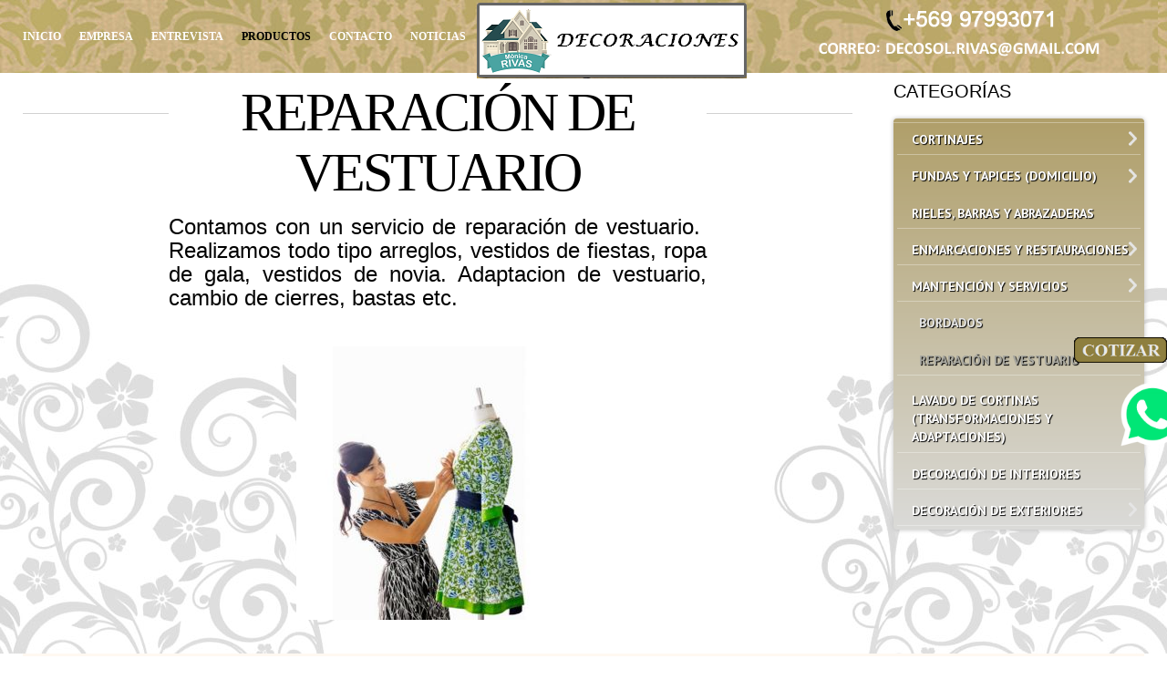

--- FILE ---
content_type: text/html; charset=utf-8
request_url: https://www.monicarivas.cl/site/index.php/en/productos/mantencion-y-servicios/reparacion-de-vestuario
body_size: 6073
content:
<!DOCTYPE html>
<html prefix="og: http://ogp.me/ns#" lang="en-gb">
<head>
		        	<meta name="viewport" content="width=device-width, initial-scale=1, maximum-scale=2.0">
	      <base href="https://www.monicarivas.cl/site/index.php/en/productos/mantencion-y-servicios/reparacion-de-vestuario" />
  <meta http-equiv="content-type" content="text/html; charset=utf-8" />
  <meta property="og:url" content="https://www.monicarivas.cl/site/index.php/en/productos/mantencion-y-servicios/reparacion-de-vestuario" />
  <meta property="og:title" content="REPARACIÓN DE VESTUARIO" />
  <meta property="og:type" content="website" />
  <meta property="og:image" content="https://www.monicarivas.cl/site/media/k2/categories/60.jpg" />
  <meta name="image" content="https://www.monicarivas.cl/site/media/k2/categories/60.jpg" />
  <meta property="og:description" content="Contamos con un servicio de reparación de vestuario. Realizamos todo tipo arreglos, vestidos de fiestas, ropa de gala, vestidos de novia. Adaptacion d..." />
  <meta name="description" content="Contamos con un servicio de reparación de vestuario. Realizamos todo tipo arreglos, vestidos de fiestas, ropa de gala, vestidos de novia. Adaptacion d..." />
  <meta name="generator" content="Joomla! - Open Source Content Management" />
  <title>REPARACIÓN DE VESTUARIO</title>
  <link href="https://www.monicarivas.cl/site/templates/gk_steakhouse/images/favicon.ico" rel="shortcut icon" type="image/vnd.microsoft.icon" />
  <link rel="stylesheet" href="/site/templates/gk_steakhouse/css/k2.css" type="text/css" />
  <link rel="stylesheet" href="https://www.monicarivas.cl/site/plugins/content/pdf_embed/assets/css/style.css" type="text/css" />
  <link rel="stylesheet" href="/site/media/system/css/modal.css" type="text/css" />
  <link rel="stylesheet" href="https://www.monicarivas.cl/site/templates/gk_steakhouse/css/font-awesome.css" type="text/css" />
  <link rel="stylesheet" href="https://www.monicarivas.cl/site/templates/gk_steakhouse/css/normalize.css" type="text/css" />
  <link rel="stylesheet" href="https://www.monicarivas.cl/site/templates/gk_steakhouse/css/layout.css" type="text/css" />
  <link rel="stylesheet" href="https://www.monicarivas.cl/site/templates/gk_steakhouse/css/joomla.css" type="text/css" />
  <link rel="stylesheet" href="https://www.monicarivas.cl/site/templates/gk_steakhouse/css/system/system.css" type="text/css" />
  <link rel="stylesheet" href="https://www.monicarivas.cl/site/templates/gk_steakhouse/css/template.css" type="text/css" />
  <link rel="stylesheet" href="https://www.monicarivas.cl/site/templates/gk_steakhouse/css/menu.css" type="text/css" />
  <link rel="stylesheet" href="https://www.monicarivas.cl/site/templates/gk_steakhouse/css/gk.stuff.css" type="text/css" />
  <link rel="stylesheet" href="https://www.monicarivas.cl/site/templates/gk_steakhouse/css/style1.css" type="text/css" />
  <link rel="stylesheet" href="/site/modules/mod_accordion_menu/cache/843/2dc63901840be34e89c2a697695c8227.css" type="text/css" />
  <style type="text/css">
.childcontent .gkcol { width: 200px; }body,
button,
.button,
input[type="submit"],
input[type="button"],
select,
textarea,
input[type="text"],
input[type="password"],
input[type="url"],
input[type="email"],


.category .itemView h2,
.itemView h1,
.itemComments h3,
dl#tabs dt.tabs span h3, 
dl.tabs dt.tabs span h3,
.pane-sliders .panel h3,
#article-index h3,
.contact-form .gkCols h3,
.gk-menu .gkCols h3,
.item-content h1,
.item-content h2,
.item-content h3,
.item-content h4,
.item-content h5,
.item-content h6 { font-family: Arial, Helvetica, sans-serif; }
#gkLogo,
h1,h2,h3,h4,h5,h6,
.one-page-layout .header,
blockquote:before,
blockquote p:after
article header h1,
article header h2,
.box.border1 .header,
.box.border2 .header,
.box.newsletter .header,
.one-page-layout h2,
.one-page-layout h3, { font-family: Times, "Times New Roman", serif; }
#gkHeaderMod h2,
.big-icon,
.newsletter .header small,
.bigtitle .header small { font-family: Times, "Times New Roman", serif; }
.blank { font-family: Arial, Helvetica, sans-serif; }
@media screen and (max-width: 780px) {
	    	#k2Container .itemsContainer { width: 100%!important; } 
	    	.cols-2 .column-1,
	    	.cols-2 .column-2,
	    	.cols-3 .column-1,
	    	.cols-3 .column-2,
	    	.cols-3 .column-3,
	    	.demo-typo-col2,
	    	.demo-typo-col3,
	    	.demo-typo-col4 {width: 100%; }
	    	}#gkSidebar { width: 26%; }
#gkContent { width: 74%; }
#gkContentWrap { width: 100%; }
.gkPage, #gkHeaderNav .gkPage, #gkMainbody .content, .one-page-wide-layout .item-content { max-width: 1230px; }
.narrow-page .gkPage { max-width: 861px; }
#menu1057 > div,
#menu1057 > div > .childcontent-inner { width: 200px; }
#menu1058 > div,
#menu1058 > div > .childcontent-inner { width: 200px; }
#menu1066 > div,
#menu1066 > div > .childcontent-inner { width: 200px; }
#menu1060 > div,
#menu1060 > div > .childcontent-inner { width: 200px; }
#menu1061 > div,
#menu1061 > div > .childcontent-inner { width: 200px; }
#menu1062 > div,
#menu1062 > div > .childcontent-inner { width: 200px; }
#menu1107 > div,
#menu1107 > div > .childcontent-inner { width: 200px; }
#menu1098 > div,
#menu1098 > div > .childcontent-inner { width: 200px; }

.noscript div#offlajn-accordion-843-1-container dl.level1 dl{
  position: static;
}
.noscript div#offlajn-accordion-843-1-container dl.level1 dd.parent{
  height: auto !important;
  display: block;
  visibility: visible;
}

  </style>
  <script src="/site/media/system/js/mootools-core.js" type="text/javascript"></script>
  <script src="/site/media/system/js/core.js" type="text/javascript"></script>
  <script src="//ajax.googleapis.com/ajax/libs/jquery/1.7/jquery.min.js" type="text/javascript"></script>
  <script src="/site/components/com_k2/js/k2.js?v2.6.8&amp;sitepath=/site/" type="text/javascript"></script>
  <script src="/site/media/system/js/mootools-more.js" type="text/javascript"></script>
  <script src="/site/media/system/js/modal.js" type="text/javascript"></script>
  <script src="https://www.monicarivas.cl/site/templates/gk_steakhouse/js/modernizr.js" type="text/javascript"></script>
  <script src="https://www.monicarivas.cl/site/templates/gk_steakhouse/js/gk.scripts.js" type="text/javascript"></script>
  <script src="https://www.monicarivas.cl/site/templates/gk_steakhouse/js/gk.menu.js" type="text/javascript"></script>
  <script src="https://www.monicarivas.cl/site/templates/gk_steakhouse/js/kalendae.js" type="text/javascript"></script>
  <script src="https://www.monicarivas.cl/site/templates/gk_steakhouse/js/scrollreveal.js" type="text/javascript"></script>
  <script src="/site/modules/mod_accordion_menu/cache/843/a421d553d3ccaaf4b3d7ec13603da8ce.js" type="text/javascript"></script>
  <script type="text/javascript">

		window.addEvent('domready', function() {

			SqueezeBox.initialize({});
			SqueezeBox.assign($$('a.modal'), {
				parse: 'rel'
			});
		});
 $GKMenu = { height:true, width:false, duration: 250 };
$GK_TMPL_URL = "https://www.monicarivas.cl/site/templates/gk_steakhouse";

$GK_URL = "https://www.monicarivas.cl/site/";

accordionDojo.addOnLoad(accordionDojo, function(){
  var dojo = this;
  dojo.query('.noscript').removeClass('noscript');
  new AccordionMenu({
    node: dojo.byId('offlajn-accordion-843-1'),
    instance: 'offlajn-accordion-843-1',
    classPattern: /off-nav-[0-9]+/,
    mode: 'onclick', 
    interval: '500', 
    level: 1,
    easing:  dojo.fx.easing.cubicInOut,
    accordionmode:  1
  })
});

  </script>
  <link rel="apple-touch-icon" href="https://www.monicarivas.cl/site/templates/gk_steakhouse/images/touch-device.png">
  <link rel="apple-touch-icon-precompose" href="https://www.monicarivas.cl/site/templates/gk_steakhouse/images/touch-device.png">

    <!-- Google Tag Manager -->
<script>(function(w,d,s,l,i){w[l]=w[l]||[];w[l].push({'gtm.start':
new Date().getTime(),event:'gtm.js'});var f=d.getElementsByTagName(s)[0],
j=d.createElement(s),dl=l!='dataLayer'?'&l='+l:'';j.async=true;j.src=
'https://www.googletagmanager.com/gtm.js?id='+i+dl;f.parentNode.insertBefore(j,f);
})(window,document,'script','dataLayer','GTM-PXHPSZHR');</script>
<!-- End Google Tag Manager -->
<!-- Google Tag Manager (noscript) -->
<noscript><iframe src="https://www.googletagmanager.com/ns.html?id=GTM-PXHPSZHR"
height="0" width="0" style="display:none;visibility:hidden"></iframe></noscript>
<!-- End Google Tag Manager (noscript) -->
<link rel="stylesheet" href="https://www.monicarivas.cl/site/templates/gk_steakhouse/css/small.desktop.css" media="(max-width: 1230px)" />
<link rel="stylesheet" href="https://www.monicarivas.cl/site/templates/gk_steakhouse/css/tablet.css" media="(max-width: 1040px)" />
<link rel="stylesheet" href="https://www.monicarivas.cl/site/templates/gk_steakhouse/css/small.tablet.css" media="(max-width: 840px)" />
<link rel="stylesheet" href="https://www.monicarivas.cl/site/templates/gk_steakhouse/css/mobile.css" media="(max-width: 640px)" />

<!--[if IE 9]>
<link rel="stylesheet" href="https://www.monicarivas.cl/site/templates/gk_steakhouse/css/ie/ie9.css" type="text/css" />
<![endif]-->

<!--[if IE 8]>
<link rel="stylesheet" href="https://www.monicarivas.cl/site/templates/gk_steakhouse/css/ie/ie8.css" type="text/css" />
<![endif]-->

<!--[if lte IE 7]>
<link rel="stylesheet" href="https://www.monicarivas.cl/site/templates/gk_steakhouse/css/ie/ie7.css" type="text/css" />
<![endif]-->

<!--[if lte IE 9]>
<script type="text/javascript" src="https://www.monicarivas.cl/site/templates/gk_steakhouse/js/ie.js"></script>
<![endif]-->

<!--[if (gte IE 6)&(lte IE 8)]>
<script type="text/javascript" src="https://www.monicarivas.cl/site/templates/gk_steakhouse/js/respond.js"></script>
<script type="text/javascript" src="https://www.monicarivas.cl/site/templates/gk_steakhouse/js/selectivizr.js"></script>
<script type="text/javascript" src="http://html5shim.googlecode.com/svn/trunk/html5.js"></script>
<![endif]-->	 </head>
<body class="com_k2"  data-tablet-width="1040" data-mobile-width="640" data-zoom-size="150">	
	<script type="text/javascript">var _gaq = _gaq || []; _gaq.push(['_setAccount', 'UA-69377113-1']); _gaq.push(['_trackPageview']);(function() { var ga = document.createElement('script'); ga.type = 'text/javascript'; ga.async = true;ga.src = ('https:' == document.location.protocol ? 'https://ssl' : 'http://www') + '.google-analytics.com/ga.js';var s = document.getElementsByTagName('script')[0]; s.parentNode.insertBefore(ga, s); })();</script>	
	<div id="gkBg">	
			    
	    <header id="gkHeader" class="menu-visible">		
			<div id="gkHeaderNav" class="static">
				<div class="gkPage">
	                 
          <a href="https://www.monicarivas.cl/site/" id="gkLogoSmall" class="cssLogo">Steak House</a>
     	                 
	                 	                 <div id="gkMainMenu" class="gkMenuClassic">
	                    <div id="gkMainMenuLeft">
		                    <nav class="gkMainMenu gkMenu">
<ul class="gkmenu level0"><li  class="first"><a href="https://www.monicarivas.cl/site/"  class=" first" id="menu640" title=" Home Menu Item" >Inicio</a></li><li ><a href="/site/index.php/en/empresa"  id="menu1081"  >Empresa</a></li><li ><a href="/site/index.php/en/entrevistaelmercurio"  id="menu1102"  >Entrevista</a></li><li  class="haschild active"><a href="#"  class=" haschild active" id="menu1057"  >PRODUCTOS</a><div class="childcontent has-cols-1">
<div class="childcontent-inner">
<div class="gkcol gkcol1  first"><ul class="gkmenu level1"><li  class="first"><a href="#"  class=" first" id="menu1075"  >CATEGORÍAS</a></li><li  class="haschild"><a href="/site/index.php/en/productos/cortinajes"  class=" haschild" id="menu1058"  >CORTINAJES</a><div class="childcontent has-cols-1">
<div class="childcontent-inner">
<div class="gkcol gkcol1  first"><ul class="gkmenu level2"><li  class="first"><a href="/site/index.php/en/productos/cortinajes/cortinas"  class=" first" id="menu1064"  >CORTINAS PARA DORMITORIO</a></li><li ><a href="/site/index.php/en/productos/cortinajes/cortinas-para-living"  id="menu1067"  >CORTINAS PARA LIVING-COMEDOR</a></li><li  class="haschild"><a href="/site/index.php/en/productos/cortinajes/rollers"  class=" haschild" id="menu1066"  >CORTINAS ROLLER</a><div class="childcontent has-cols-1">
<div class="childcontent-inner">
<div class="gkcol gkcol1  first"><ul class="gkmenu level3"><li  class="first"><a href="/site/index.php/en/productos/cortinajes/rollers/rollers-cocina"  class=" first" id="menu1068"  >ROLLER COCINA</a></li><li ><a href="/site/index.php/en/productos/cortinajes/rollers/rollers-living"  id="menu1069"  >ROLLER LIVING</a></li><li ><a href="/site/index.php/en/productos/cortinajes/rollers/rollers-oficina"  id="menu1070"  >ROLLER OFICINA</a></li><li  class="last"><a href="/site/index.php/en/productos/cortinajes/rollers/rollers-piezas"  class=" last" id="menu1071"  >ROLLER DORMITORIOS</a></li></ul></div>
</div>
</div></li><li ><a href="/site/index.php/en/productos/cortinajes/confeccion-de-ropa-de-cama"  id="menu1080"  >CONFECCIÓN DE ROPA DE CAMA</a></li><li  class="last"><a href="/site/index.php/en/productos/cortinajes/intalacion-y-lavado-de-cortinas"  class=" last" id="menu1065"  >INSTALACIÓN Y LAVADO DE CORTINAS</a></li></ul></div>
</div>
</div></li><li  class="haschild"><a href="/site/index.php/en/productos/fundas-y-tapices-domicilio"  class=" haschild" id="menu1060"  >FUNDAS Y TAPICES (DOMICILIO)</a><div class="childcontent has-cols-1">
<div class="childcontent-inner">
<div class="gkcol gkcol1  first"><ul class="gkmenu level2"><li  class="first"><a href="/site/index.php/en/productos/fundas-y-tapices-domicilio/fundas"  class=" first" id="menu1072"  >FUNDAS DE SILLONES (CONFECCIÓN A DOMICILIO)</a></li><li  class="last"><a href="/site/index.php/en/productos/fundas-y-tapices-domicilio/tapices"  class=" last" id="menu1073"  >TAPICES</a></li></ul></div>
</div>
</div></li><li ><a href="/site/index.php/en/productos/rieles-barras-y-abrazaderas"  id="menu1086"  >RIELES, BARRAS Y ABRAZADERAS</a></li><li  class="haschild"><a href="/site/index.php/en/productos/enmarcaciones-y-restauraciones"  class=" haschild" id="menu1061"  >ENMARCACIONES Y RESTAURACIONES</a><div class="childcontent has-cols-1">
<div class="childcontent-inner">
<div class="gkcol gkcol1  first"><ul class="gkmenu level2"><li  class="first"><a href="/site/index.php/en/productos/enmarcaciones-y-restauraciones/enmarcaciones-en-general"  class=" first" id="menu1082"  >ENMARCACIONES EN GENERAL</a></li><li ><a href="/site/index.php/en/productos/enmarcaciones-y-restauraciones/restauraciones"  id="menu1083"  >RESTAURACIONES</a></li><li ><a href="/site/index.php/en/productos/enmarcaciones-y-restauraciones/venta-de-laminas-y-reproducciones"  id="menu1084"  >VENTA DE LÁMINAS Y REPRODUCCIONES</a></li><li  class="last"><a href="/site/index.php/en/productos/enmarcaciones-y-restauraciones/venta-de-espejos-biselados"  class=" last" id="menu1085"  >VENTA DE ESPEJOS BISELADOS</a></li></ul></div>
</div>
</div></li><li  class="haschild active"><a href="/site/index.php/en/productos/mantencion-y-servicios"  class=" haschild active" id="menu1062"  >MANTENCIÓN Y SERVICIOS</a><div class="childcontent has-cols-1">
<div class="childcontent-inner">
<div class="gkcol gkcol1  first"><ul class="gkmenu level2"><li  class="first"><a href="/site/index.php/en/productos/mantencion-y-servicios/bordados"  class=" first" id="menu1074"  >BORDADOS</a></li><li  class="last active"><a href="/site/index.php/en/productos/mantencion-y-servicios/reparacion-de-vestuario"  class=" last active" id="menu1078"  >REPARACIÓN DE VESTUARIO</a></li></ul></div>
</div>
</div></li><li  class="haschild"><a href="/site/index.php/en/productos/lavado-de-cortinas-transformaciones-y-adaptaciones"  class=" haschild" id="menu1107"  >LAVADO DE CORTINAS (TRANSFORMACIONES Y ADAPTACIONES)</a><div class="childcontent has-cols-1">
<div class="childcontent-inner">
<div class="gkcol gkcol1  first"><ul class="gkmenu level2"><li  class="first"><a href="/site/index.php/en/productos/lavado-de-cortinas-transformaciones-y-adaptaciones/lavado-de-stores-transformaciones-y-adaptaciones"  class=" first" id="menu1108"  >LAVADO DE STORES (TRANSFORMACIONES Y ADAPTACIONES)</a></li><li  class="last"><a href="/site/index.php/en/productos/lavado-de-cortinas-transformaciones-y-adaptaciones/limpieza-y-matencion-de-roller"  class=" last" id="menu1109"  >LIMPIEZA Y MATENCIÓN DE ROLLER</a></li></ul></div>
</div>
</div></li><li ><a href="/site/index.php/en/productos/decoracion-de-interiores"  id="menu1063"  >DECORACIÓN DE INTERIORES</a></li><li  class="last haschild"><a href="/site/index.php/en/productos/decoracion-de-exteriores"  class=" last haschild" id="menu1098"  >DECORACIÓN DE EXTERIORES</a><div class="childcontent has-cols-1">
<div class="childcontent-inner">
<div class="gkcol gkcol1  first"><ul class="gkmenu level2"><li  class="first"><a href="/site/index.php/en/productos/decoracion-de-exteriores/muebles-de-jardin"  class=" first" id="menu1099"  >MUEBLES DE JARDÍN</a></li></ul></div>
</div>
</div></li></ul></div>
</div>
</div></li><li ><a href="/site/index.php/en/contacto"  id="menu1027"  >Contacto</a></li><li  class="last"><a href="/site/index.php/en/noticias"  class=" last" id="menu1126"  >NOTICIAS</a></li></ul>
</nav>	                 	</div>
	                 	
	                 	<div id="gkMainMenuRight">
		                 	<nav class="gkMainMenu gkMenu">
<ul class="gkmenu level0"><li  class="first"><a href="https://api.whatsapp.com/send/?phone=56997993071"  class=" first" id="menu1054"  ><img src="/site/images/stories/fono2.png" alt="" /></a></li></ul>
</nav>	                 	</div>
	                 </div>
	                 	                 
	                 	                 <div id="gkMobileMenu" class="gkPage">
	                     <i id="static-aside-menu-toggler" class="fa fa-bars"></i>
	                 </div>
	                 		    	</div>
	    	</div>
	    	
	    		    </header>
	    
	    	
	    	    	
		<div id="gkPageContent">
	    		    	
	    		    	
	    	<div class="gkPage">
	    			    		<div id="gkBreadcrumb">
	    			<div class="gkPage">
	    				

<div class="custom ">

	<div id="popup" class="popup" style="display: block; left: 92%; position: absolute; z-index: 99999; margin-top: 300px;">
<div id="Flotante" style="position: absolute; /*z-index: 99999; margin-top: 250px;">
<div style="float: left; position: fixed;"><a href="/site/index.php/es/cotizador"><img src="/site/images/stories/cotizar3.png" border="0" width="100%" /></a></div>
</div>
</div>
<div id="popupwsp" class="popup" style="display: block; left: 96%; position: absolute; z-index: 99999; margin-top: 350px;">
<div id="Flotante" style="position: absolute; /*z-index: 99999; margin-top: 250px;">
<div style="float: left; position: fixed;"><a href="https://api.whatsapp.com/send/?phone=56997993071"><img src="/site/images/whatsapp.png" border="0" width="70px" /></a></div>
</div>
</div>	
</div>

	    			</div>
	    		</div>
	    			    	
	    		<div data-sidebar-pos="right">
			    	<div id="gkContent">					
						<div id="gkContentWrap">
								
							
							<section id="gkMainbody">
								<div id="restaurant">
																	
<div id="k2Container" class="category itemListView">
                              <div class="itemListCategoriesBlock">
                                        <div class="itemsCategory bigtitle">
                                                            
                                                            <h1 class="header"> 
                              	<span>
                              		REPARACIÓN DE VESTUARIO                              		
                              		                              	</span>
                            
                              	                              	<small>Contamos con un servicio de reparación de vestuario.  Realizamos todo tipo arreglos, vestidos de fiestas, ropa de gala, vestidos de novia. Adaptacion de vestuario, cambio de cierres, bastas etc.
		
					



	  	

		
	</small>
                              	                              </h1>
                                                            
                                                            <a class="modal modals" href="/site/media/k2/categories/60.jpg"><img alt="REPARACI&Oacute;N DE VESTUARIO" src="/site/media/k2/categories/60.jpg" /></a>
                                                            
                               
                    </div>
                                                  </div>
                    </div>

<!-- JoomlaWorks "K2" (v2.6.8) | Learn more about K2 at http://getk2.org -->


																</div>
							</section>
							
													</div>
						
									    	</div>
			    	
			    				    	<aside id="gkSidebar">
			    		<div>
			    			<div class="box "><div class="box-wrap"><h3 class="header"><span>CATEGORÍAS</span></h3><div class="content"><div class="noscript">
<div id="offlajn-accordion-843-1-container">
  <div class="offlajn-accordion-843-1-container-inner">
        <div style="overflow: hidden; position: relative;">
    <dl id="offlajn-accordion-843-1" class="level1">
  <dt class="level1 off-nav-1058 parent   first">
    <span class="outer">
      <span class="inner">
        <a href="/site/index.php/en/productos/cortinajes"><span>CORTINAJES</span></a>      </span>
    </span>
  </dt>
  <dd class="level1 off-nav-1058 parent   first">
    <dl  class="level2">
  <dt class="level2 off-nav-1064 notparent   first">
    <span class="outer">
      <span class="inner">
        <a href="/site/index.php/en/productos/cortinajes/cortinas"><span>CORTINAS PARA DORMITORIO</span></a>      </span>
    </span>
  </dt>
  <dd class="level2 off-nav-1064 notparent   first">
      </dd>
    <dt class="level2 off-nav-1067 notparent  ">
    <span class="outer">
      <span class="inner">
        <a href="/site/index.php/en/productos/cortinajes/cortinas-para-living"><span>CORTINAS PARA LIVING-COMEDOR</span></a>      </span>
    </span>
  </dt>
  <dd class="level2 off-nav-1067 notparent  ">
      </dd>
    <dt class="level2 off-nav-1066 parent  ">
    <span class="outer">
      <span class="inner">
        <a href="/site/index.php/en/productos/cortinajes/rollers"><span>CORTINAS ROLLER</span></a>      </span>
    </span>
  </dt>
  <dd class="level2 off-nav-1066 parent  ">
    <dl  class="level3">
  <dt class="level3 off-nav-1068 notparent   first">
    <span class="outer">
      <span class="inner">
        <a href="/site/index.php/en/productos/cortinajes/rollers/rollers-cocina"><span>ROLLER COCINA</span></a>      </span>
    </span>
  </dt>
  <dd class="level3 off-nav-1068 notparent   first">
      </dd>
    <dt class="level3 off-nav-1069 notparent  ">
    <span class="outer">
      <span class="inner">
        <a href="/site/index.php/en/productos/cortinajes/rollers/rollers-living"><span>ROLLER LIVING</span></a>      </span>
    </span>
  </dt>
  <dd class="level3 off-nav-1069 notparent  ">
      </dd>
    <dt class="level3 off-nav-1070 notparent  ">
    <span class="outer">
      <span class="inner">
        <a href="/site/index.php/en/productos/cortinajes/rollers/rollers-oficina"><span>ROLLER OFICINA</span></a>      </span>
    </span>
  </dt>
  <dd class="level3 off-nav-1070 notparent  ">
      </dd>
    <dt class="level3 off-nav-1071 notparent   last">
    <span class="outer">
      <span class="inner">
        <a href="/site/index.php/en/productos/cortinajes/rollers/rollers-piezas"><span>ROLLER DORMITORIOS</span></a>      </span>
    </span>
  </dt>
  <dd class="level3 off-nav-1071 notparent   last">
      </dd>
  </dl></dd>
  <dt class="level2 off-nav-1080 notparent  ">
    <span class="outer">
      <span class="inner">
        <a href="/site/index.php/en/productos/cortinajes/confeccion-de-ropa-de-cama"><span>CONFECCIÓN DE ROPA DE CAMA</span></a>      </span>
    </span>
  </dt>
  <dd class="level2 off-nav-1080 notparent  ">
      </dd>
    <dt class="level2 off-nav-1065 notparent   last">
    <span class="outer">
      <span class="inner">
        <a href="/site/index.php/en/productos/cortinajes/intalacion-y-lavado-de-cortinas"><span>INSTALACIÓN Y LAVADO DE CORTINAS</span></a>      </span>
    </span>
  </dt>
  <dd class="level2 off-nav-1065 notparent   last">
      </dd>
  </dl></dd>
  <dt class="level1 off-nav-1060 parent  ">
    <span class="outer">
      <span class="inner">
        <a href="/site/index.php/en/productos/fundas-y-tapices-domicilio"><span>FUNDAS Y TAPICES (DOMICILIO)</span></a>      </span>
    </span>
  </dt>
  <dd class="level1 off-nav-1060 parent  ">
    <dl  class="level2">
  <dt class="level2 off-nav-1072 notparent   first">
    <span class="outer">
      <span class="inner">
        <a href="/site/index.php/en/productos/fundas-y-tapices-domicilio/fundas"><span>FUNDAS DE SILLONES (CONFECCIÓN A DOMICILIO)</span></a>      </span>
    </span>
  </dt>
  <dd class="level2 off-nav-1072 notparent   first">
      </dd>
    <dt class="level2 off-nav-1073 notparent   last">
    <span class="outer">
      <span class="inner">
        <a href="/site/index.php/en/productos/fundas-y-tapices-domicilio/tapices"><span>TAPICES</span></a>      </span>
    </span>
  </dt>
  <dd class="level2 off-nav-1073 notparent   last">
      </dd>
  </dl></dd>
  <dt class="level1 off-nav-1086 notparent  ">
    <span class="outer">
      <span class="inner">
        <a href="/site/index.php/en/productos/rieles-barras-y-abrazaderas"><span>RIELES, BARRAS Y ABRAZADERAS</span></a>      </span>
    </span>
  </dt>
  <dd class="level1 off-nav-1086 notparent  ">
      </dd>
    <dt class="level1 off-nav-1061 parent  ">
    <span class="outer">
      <span class="inner">
        <a href="/site/index.php/en/productos/enmarcaciones-y-restauraciones"><span>ENMARCACIONES Y RESTAURACIONES</span></a>      </span>
    </span>
  </dt>
  <dd class="level1 off-nav-1061 parent  ">
    <dl  class="level2">
  <dt class="level2 off-nav-1082 notparent   first">
    <span class="outer">
      <span class="inner">
        <a href="/site/index.php/en/productos/enmarcaciones-y-restauraciones/enmarcaciones-en-general"><span>ENMARCACIONES EN GENERAL</span></a>      </span>
    </span>
  </dt>
  <dd class="level2 off-nav-1082 notparent   first">
      </dd>
    <dt class="level2 off-nav-1083 notparent  ">
    <span class="outer">
      <span class="inner">
        <a href="/site/index.php/en/productos/enmarcaciones-y-restauraciones/restauraciones"><span>RESTAURACIONES</span></a>      </span>
    </span>
  </dt>
  <dd class="level2 off-nav-1083 notparent  ">
      </dd>
    <dt class="level2 off-nav-1084 notparent  ">
    <span class="outer">
      <span class="inner">
        <a href="/site/index.php/en/productos/enmarcaciones-y-restauraciones/venta-de-laminas-y-reproducciones"><span>VENTA DE LÁMINAS Y REPRODUCCIONES</span></a>      </span>
    </span>
  </dt>
  <dd class="level2 off-nav-1084 notparent  ">
      </dd>
    <dt class="level2 off-nav-1085 notparent   last">
    <span class="outer">
      <span class="inner">
        <a href="/site/index.php/en/productos/enmarcaciones-y-restauraciones/venta-de-espejos-biselados"><span>VENTA DE ESPEJOS BISELADOS</span></a>      </span>
    </span>
  </dt>
  <dd class="level2 off-nav-1085 notparent   last">
      </dd>
  </dl></dd>
  <dt class="level1 off-nav-1062 parent opened ">
    <span class="outer">
      <span class="inner">
        <a href="/site/index.php/en/productos/mantencion-y-servicios"><span>MANTENCIÓN Y SERVICIOS</span></a>      </span>
    </span>
  </dt>
  <dd class="level1 off-nav-1062 parent opened ">
    <dl  class="level2">
  <dt class="level2 off-nav-1074 notparent   first">
    <span class="outer">
      <span class="inner">
        <a href="/site/index.php/en/productos/mantencion-y-servicios/bordados"><span>BORDADOS</span></a>      </span>
    </span>
  </dt>
  <dd class="level2 off-nav-1074 notparent   first">
      </dd>
    <dt class="level2 off-nav-1078 notparent opened active last">
    <span class="outer">
      <span class="inner">
        <a href="/site/index.php/en/productos/mantencion-y-servicios/reparacion-de-vestuario"><span>REPARACIÓN DE VESTUARIO</span></a>      </span>
    </span>
  </dt>
  <dd class="level2 off-nav-1078 notparent opened active last">
      </dd>
  </dl></dd>
  <dt class="level1 off-nav-1107 parent  ">
    <span class="outer">
      <span class="inner">
        <a href="/site/index.php/en/productos/lavado-de-cortinas-transformaciones-y-adaptaciones"><span>LAVADO DE CORTINAS (TRANSFORMACIONES Y ADAPTACIONES)</span></a>      </span>
    </span>
  </dt>
  <dd class="level1 off-nav-1107 parent  ">
    <dl  class="level2">
  <dt class="level2 off-nav-1108 notparent   first">
    <span class="outer">
      <span class="inner">
        <a href="/site/index.php/en/productos/lavado-de-cortinas-transformaciones-y-adaptaciones/lavado-de-stores-transformaciones-y-adaptaciones"><span>LAVADO DE STORES (TRANSFORMACIONES Y ADAPTACIONES)</span></a>      </span>
    </span>
  </dt>
  <dd class="level2 off-nav-1108 notparent   first">
      </dd>
    <dt class="level2 off-nav-1109 notparent   last">
    <span class="outer">
      <span class="inner">
        <a href="/site/index.php/en/productos/lavado-de-cortinas-transformaciones-y-adaptaciones/limpieza-y-matencion-de-roller"><span>LIMPIEZA Y MATENCIÓN DE ROLLER</span></a>      </span>
    </span>
  </dt>
  <dd class="level2 off-nav-1109 notparent   last">
      </dd>
  </dl></dd>
  <dt class="level1 off-nav-1063 notparent  ">
    <span class="outer">
      <span class="inner">
        <a href="/site/index.php/en/productos/decoracion-de-interiores"><span>DECORACIÓN DE INTERIORES</span></a>      </span>
    </span>
  </dt>
  <dd class="level1 off-nav-1063 notparent  ">
      </dd>
    <dt class="level1 off-nav-1098 parent   last">
    <span class="outer">
      <span class="inner">
        <a href="/site/index.php/en/productos/decoracion-de-exteriores"><span>DECORACIÓN DE EXTERIORES</span></a>      </span>
    </span>
  </dt>
  <dd class="level1 off-nav-1098 parent   last">
    <dl  class="level2">
  <dt class="level2 off-nav-1099 notparent   first last">
    <span class="outer">
      <span class="inner">
        <a href="/site/index.php/en/productos/decoracion-de-exteriores/muebles-de-jardin"><span>MUEBLES DE JARDÍN</span></a>      </span>
    </span>
  </dt>
  <dd class="level2 off-nav-1099 notparent   first last">
      </dd>
  </dl>
    </div>
  </div>
</div></div>
</div></div></div>
			    		</div>
			    	</aside>
			    			    	</div>
			</div>
		</div>
		
			    
	    	    
	    	    
	    	    
	    	    <section id="gkBottom5" class="gkCols3 gkPage">
	    	<div >
	    		<div class="box  gkmod-3"><div class="box-wrap"><div class="content">

<div class="custom ">

	<p><img src="/site/images/stories/logopie.png" border="0" alt="" /></p>	
</div>
</div></div></div><div class="box  gkmod-3"><div class="box-wrap"><div class="content">

<div class="custom ">

	<p style="padding-left: 60px;"><strong><span style="color: #229a00;">Contáctenos a:</span></strong></p>
<p style="padding-left: 60px;">Celular: <a href="tel:+56951420986">+569 51420986</a></p>
<p style="padding-left: 60px;">Celular: <a href="tel:+56997993071">+569 9799 3071</a></p>
<p><span style="font-size: small;"><strong>Correo:</strong></span>   <a href="mailto:decosol.rivas@gmail.com">decosol.rivas@gmail.com</a></p>
<p> </p>	
</div>
</div></div></div><div class="box  gkmod-3"><div class="box-wrap"><div class="content">

<div class="custom ">

	<p><strong><span style="color: #229a00;">Encuéntrenos en:</span></strong></p>
<p>Las Crisalidas 5580 Casa E, Comuna de La Reina - Metro Príncipe de Gales</p>
<p><strong>Atención de</strong> <strong>Lunes a Domingo y Festivos</strong></p>	
</div>
</div></div></div>
	    	</div>
	    </section>
	    	    
	    	    
	        </div>
    
    
<footer id="gkFooter">
	<div class="gkPage">
				
				<div id="gkCopyrights">&copy; 2014 GavickPro. All rights reserved</div>
				
				
			</div>
</footer>   	

<!-- +1 button -->

<!-- twitter -->


<!-- Pinterest script --> 
   		
   	<i id="close-menu" class="fa fa-times"></i>
   	<nav id="aside-menu">
   		<div>
   			<div class="gkAsideMenu">
<ul class="gkmenu level0"><li  class="first"><a href="https://www.monicarivas.cl/site/"  class=" first"  title=" Home Menu Item" >Inicio</a></li><li ><a href="/site/index.php/en/empresa"    >Empresa</a></li><li ><a href="/site/index.php/en/entrevistaelmercurio"    >Entrevista</a></li><li  class="haschild active"><a href="#"  class=" haschild active"   >PRODUCTOS</a><ul class="gkmenu level1"><li  class="first"><a href="#"  class=" first"   >CATEGORÍAS</a></li><li  class="haschild"><a href="/site/index.php/en/productos/cortinajes"  class=" haschild"   >CORTINAJES</a><ul class="gkmenu level2"><li  class="first"><a href="/site/index.php/en/productos/cortinajes/cortinas"  class=" first"   >CORTINAS PARA DORMITORIO</a></li><li ><a href="/site/index.php/en/productos/cortinajes/cortinas-para-living"    >CORTINAS PARA LIVING-COMEDOR</a></li><li  class="haschild"><a href="/site/index.php/en/productos/cortinajes/rollers"  class=" haschild"   >CORTINAS ROLLER</a><ul class="gkmenu level3"><li  class="first"><a href="/site/index.php/en/productos/cortinajes/rollers/rollers-cocina"  class=" first"   >ROLLER COCINA</a></li><li ><a href="/site/index.php/en/productos/cortinajes/rollers/rollers-living"    >ROLLER LIVING</a></li><li ><a href="/site/index.php/en/productos/cortinajes/rollers/rollers-oficina"    >ROLLER OFICINA</a></li><li  class="last"><a href="/site/index.php/en/productos/cortinajes/rollers/rollers-piezas"  class=" last"   >ROLLER DORMITORIOS</a></li></ul></li><li ><a href="/site/index.php/en/productos/cortinajes/confeccion-de-ropa-de-cama"    >CONFECCIÓN DE ROPA DE CAMA</a></li><li  class="last"><a href="/site/index.php/en/productos/cortinajes/intalacion-y-lavado-de-cortinas"  class=" last"   >INSTALACIÓN Y LAVADO DE CORTINAS</a></li></ul></li><li  class="haschild"><a href="/site/index.php/en/productos/fundas-y-tapices-domicilio"  class=" haschild"   >FUNDAS Y TAPICES (DOMICILIO)</a><ul class="gkmenu level2"><li  class="first"><a href="/site/index.php/en/productos/fundas-y-tapices-domicilio/fundas"  class=" first"   >FUNDAS DE SILLONES (CONFECCIÓN A DOMICILIO)</a></li><li  class="last"><a href="/site/index.php/en/productos/fundas-y-tapices-domicilio/tapices"  class=" last"   >TAPICES</a></li></ul></li><li ><a href="/site/index.php/en/productos/rieles-barras-y-abrazaderas"    >RIELES, BARRAS Y ABRAZADERAS</a></li><li  class="haschild"><a href="/site/index.php/en/productos/enmarcaciones-y-restauraciones"  class=" haschild"   >ENMARCACIONES Y RESTAURACIONES</a><ul class="gkmenu level2"><li  class="first"><a href="/site/index.php/en/productos/enmarcaciones-y-restauraciones/enmarcaciones-en-general"  class=" first"   >ENMARCACIONES EN GENERAL</a></li><li ><a href="/site/index.php/en/productos/enmarcaciones-y-restauraciones/restauraciones"    >RESTAURACIONES</a></li><li ><a href="/site/index.php/en/productos/enmarcaciones-y-restauraciones/venta-de-laminas-y-reproducciones"    >VENTA DE LÁMINAS Y REPRODUCCIONES</a></li><li  class="last"><a href="/site/index.php/en/productos/enmarcaciones-y-restauraciones/venta-de-espejos-biselados"  class=" last"   >VENTA DE ESPEJOS BISELADOS</a></li></ul></li><li  class="haschild active"><a href="/site/index.php/en/productos/mantencion-y-servicios"  class=" haschild active"   >MANTENCIÓN Y SERVICIOS</a><ul class="gkmenu level2"><li  class="first"><a href="/site/index.php/en/productos/mantencion-y-servicios/bordados"  class=" first"   >BORDADOS</a></li><li  class="last active"><a href="/site/index.php/en/productos/mantencion-y-servicios/reparacion-de-vestuario"  class=" last active"   >REPARACIÓN DE VESTUARIO</a></li></ul></li><li  class="haschild"><a href="/site/index.php/en/productos/lavado-de-cortinas-transformaciones-y-adaptaciones"  class=" haschild"   >LAVADO DE CORTINAS (TRANSFORMACIONES Y ADAPTACIONES)</a><ul class="gkmenu level2"><li  class="first"><a href="/site/index.php/en/productos/lavado-de-cortinas-transformaciones-y-adaptaciones/lavado-de-stores-transformaciones-y-adaptaciones"  class=" first"   >LAVADO DE STORES (TRANSFORMACIONES Y ADAPTACIONES)</a></li><li  class="last"><a href="/site/index.php/en/productos/lavado-de-cortinas-transformaciones-y-adaptaciones/limpieza-y-matencion-de-roller"  class=" last"   >LIMPIEZA Y MATENCIÓN DE ROLLER</a></li></ul></li><li ><a href="/site/index.php/en/productos/decoracion-de-interiores"    >DECORACIÓN DE INTERIORES</a></li><li  class="last haschild"><a href="/site/index.php/en/productos/decoracion-de-exteriores"  class=" last haschild"   >DECORACIÓN DE EXTERIORES</a><ul class="gkmenu level2"><li  class="first"><a href="/site/index.php/en/productos/decoracion-de-exteriores/muebles-de-jardin"  class=" first"   >MUEBLES DE JARDÍN</a></li></ul></li></ul></li><li ><a href="/site/index.php/en/contacto"    >Contacto</a></li><li  class="last"><a href="/site/index.php/en/noticias"  class=" last"   >NOTICIAS</a></li></ul>
</div>   			
   			<div class="gkAsideMenu">
<ul class="gkmenu level0"><li  class="first"><a href="https://api.whatsapp.com/send/?phone=56997993071"  class=" first"   ><img src="/site/images/stories/fono2.png" alt="" /></a></li></ul>
</div>   		</div>
   	</nav>	
   		
	<script>
		if(window.getSize().x > 600) {
			document.getElements('.gkNspPM-GridNews figure').each(function(item, i) {
				if(item.hasClass('inverse')) {
					item.setProperty('data-scroll-reveal', 'enter right over .5s and wait '+(i * 0.25)+'s');
				} else {
					item.setProperty('data-scroll-reveal', 'enter left over .5s and wait '+(i * 0.25)+'s');
				}
			});
			
			window.scrollReveal = new scrollReveal();
		}
	</script>
	
	
</body>
</html>

--- FILE ---
content_type: text/css
request_url: https://www.monicarivas.cl/site/templates/gk_steakhouse/css/k2.css
body_size: 5303
content:
/*
#------------------------------------------------------------------------
# Steak House - Joomla! template (for Joomla 2.5)
#
# Copyright (C) 2007-2014 Gavick.com. All Rights Reserved.
# License: Copyrighted Commercial Software
# Website: http://www.gavick.com
# Support: support@gavick.com 
*/

#k2Container { overflow: hidden; }
.k2FeedIcon a,
a.k2FeedIcon {
	display: block;
	font-size: 13px;
	height: 21px;
	line-height: 21px;
	margin: 70px 0 0;
	text-align: center
}
.k2FeedIcon a:before,
a.k2FeedIcon:before {
	color: #d27244;
	content: "\f09e";
	font-family: FontAwesome;
	margin: 0 12px 0 0
}
.k2FeedIcon { float: none!important; }
.activeCategory { background: #f2f4f5; }
.activeCategory a { padding: 8px 16px !important; }
/* item view */
.itemComments { min-height: 54px; }
.itemComments .icon-comments {
	background: #d27244;
	color: #fff;
	font-size: 26px;
	height: 44px;
	left: 0;
	padding: 7px 0 0;
	position: absolute;
	text-align: center;
	top: 32px;
	width: 44px;
}
article header ul + ul {
	border: 1px solid #e1e1e1;
	border-left: none;
	border-right: none;
}
article header ul + ul li { line-height: 28px; }
ul li.itemResizer a {
	display: inline-block;
	width: 15px;
	height: 15px;
	background: url('../images/k2/fonts.png') no-repeat 100% 2px;
	text-indent: -9999em;
}
ul li.itemResizer span { padding: 0 6px 0 0; }
ul li.itemResizer #fontIncrease { background-position: 0 2px; }
.smallerFontSize { font-size: 90% !important; }
.largerFontSize { font-size: 115% !important; }
.itemImageBlock {
	overflow: hidden;
	position: relative;
	margin-top: 0;
	margin-right: 0;
	margin-bottom: 5px;
	margin-left: 0;
}
.itemImageBlock.nomargin { margin: 0; }

.itemImageBlock sup {
	background: #f6c11f;
    color: #fff;
    font-size: 12px;
    font-weight: 700;
    line-height: 20px;
    margin: 0;
    padding: 9px 20px;
    position: absolute;
    text-transform: uppercase;
    top: 20px;
	
}
.itemView time {
	font-weight: 600;
	color: #000
}
.itemView .item-info > ul {
	font-size: 14px;
	margin: 12px 0 0
}
.itemImage,
.itemImageBlock {
	display: block;
	line-height: 0;
	overflow: hidden;
}
.itemImage {
	padding: 0;
	float: left;
}
.itemImageBlock img {
	display: block;
	height: auto;
	max-width: 100%;
	padding: 0;
	width: 300px!important;
	float: left;
}
.itemImageBlock:hover img {
	
}
.itemImageCaption,
.itemImageCredits,
.itemVideoCaption,
.itemVideoCredits {
	color: #999;
	display: block;
	font-size: 12px;
	line-height: 24px;
	padding: 0;
	text-align: center;
}
.itemImage + .itemImageCaption,
.itemImage + .itemImageCredits {
	margin-top: 20px;
}
.itemVideoCaption,
.itemVideoCredits { text-align: left}
.itemImageBlock > a {
	display: block;
	width: 100%;
}

.itemExtraFields ul li span.itemExtraFieldsValue,
.itemLinks .itemCategory a,
.itemLinks .itemTagsBlock ul { display: block; }
.itemBottom .itemRatingBlock .itemRatingList,
.itemBottom .itemRatingBlock .itemRatingForm ul.itemRatingList li,
.itemLinks .itemCategory span,
.itemLinks .itemAttachmentsBlock > span,
.itemExtraFields ul li span.itemExtraFieldsLabel,
.itemTagsBlock span,
.itemLinks .itemTagsBlock ul li,
.latestView .itemsContainer { float: left; }
.latest-cols-3 .bigtitle .header {
	font-size: 32px;
	line-height: 64px;
	margin: 0;
}
.latest-cols-3 .bigtitle .header span:before,
.latest-cols-3 .bigtitle .header span:after {
	display: none;
}
.latest-cols-3 .bigtitle .header small {
	line-height: 1.4;
	font-size: 18px;
}
.latest-cols-3 .itemAuthor {
	width: 100%;
}
.latest-cols-3 .itemBody p {
	font-size: 13px;
}
.category.latest-cols-2 .itemBlock,
.category.latest-cols-3 .itemBlock {
	width: 95%;
}
.itemBottom {
	clear: both;
	margin: 10px 0;
}
.itemLinks,
.itemTagsBlock {
	clear: both;
	color: #999;
	font-size: 13px;
	font-style: italic
}
.itemLinks > div { margin: 0 0 8px }
.itemsCategory {
	text-align: center;
	padding: 0 0 20px 0;
}
.itemsCategory > h1 > small {
	color: #999;
	font-weight: normal;
	font-size: 14px;
}
.category .itemsCategory p { margin-bottom: 0; }
.category .itemBlock {
	margin: 0 auto;
	width: 72%;
}
.category .itemBlock > p,
.itemsCategory > p {
	padding: 0 0 52px;
	margin: 20px auto 60px;
}
.itemsCategory > p + p {
	color: #999;
	margin: -42px auto 32px
}
.category .itemBlock > p time,
.itemsCategory > p + p strong {
	color: #000;
	display: block;
	font-size: 22px;
	font-weight: 400 !important
}
.category .itemBlock > p i,
.itemsCategory > p + p i {
	color: #999;
	content: "c";
	font-size: 32px;
}
.itemLinks .itemTagsBlock,
.itemLinks .itemSocialSharing {
	clear: both;
	overflow: hidden;
}
.itemSocialSharing {
	clear: both;
	padding: 24px 0 32px;
	text-align: center
}
.itemSocialSharing > div {
	display: inline-block;
	margin: 0 12px;
	vertical-align: top
}
.itemExtraFields {margin: 8px 0 24px; }
.itemExtraFields h3, .itemAttachmentsBlock h3 {  border-top: 1px solid #e5e5e5; font-size: 14px; font-weight: 700; padding: 24px 0 0; text-transform: uppercase} 
small.itemDateModified {
	color: #999;
	display: block;
	font-style: italic
}
.itemIntroText {
	font-size: 18px;
	font-weight: 300;
}
.itemRatingBlock {
	margin: 16px 0 0;
	overflow: hidden;
	text-align: center;
}
.itemRatingBlock span {
	display: block;
	font-size: 14px;
	font-weight: 400;
	margin: 0 0 8px
}
.itemRatingForm {
	display: inline-block;
	vertical-align: middle;
	line-height: 25px;
	margin: 12px 0 0 0;
}
.itemRatingLog {
	margin: -2px 0 0;
	padding: 0 0 0 4px;
	float: left;
	line-height: 25px;
	font-size: 11px;
	color: #999
}
span#formLog {
	display: block;
	float: none;
	clear: both;
	color: #444;
	background: #FFFFDD;
	font-size: 14px;
	font-weight: 400;
	line-height: 32px;
	text-align: center;
	margin: 10px 0;
	position: relative;
	top: 10px;
}
.itemRatingForm .formLogLoading {
	height: 25px;
	padding: 0 0 0 20px;
}
.itemRatingList,
.itemRatingList a:hover,
.itemRatingList .itemCurrentRating { background: url('../images/k2/star.png') left -1000px repeat-x; }
.itemRatingList {
	position: relative;
	float: left;
	width: 125px;
	height: 25px;
	overflow: hidden;
	list-style: none;
	margin: 0 6px !important;
	padding: 0;
	background-position: left top;
}
.itemRatingList li {
	display: inline;
	background: none;
	padding: 0;
	border: none !important;
}
.itemRatingList a,
.itemRatingList .itemCurrentRating {
	position: absolute;
	top: 0;
	left: 0;
	text-indent: -1000px;
	height: 25px;
	line-height: 25px;
	outline: none;
	overflow: hidden;
	border: none;
	cursor: pointer;
}
.itemRatingList a:hover { background-position: left center; }
.itemRatingList a.one-star {
	width: 20%;
	z-index: 6;
}
.itemRatingList a.two-stars {
	width: 40%;
	z-index: 5;
}
.itemRatingList a.three-stars {
	width: 60%;
	z-index: 4;
}
.itemRatingList a.four-stars {
	width: 80%;
	z-index: 3;
}
.itemRatingList a.five-stars {
	width: 100%;
	z-index: 2;
}
.itemRatingList .itemCurrentRating {
	z-index: 1;
	background-position: 0 bottom;
	margin: 0;
	padding: 0;
}

.itemExtraFields dl {
	
	
	overflow: hidden;
	margin: 1.5em 0 2em
}
.itemExtraFields dt {
	clear: both;
	float: left;
	font-weight: bold;
	width: 30%;
}
.itemExtraFields dd {
	float: left;
	width: 70%;
}
.itemAttachmentsBlock {
	
}
.itemAttachmentsBlock ul li {
	list-style-type: none!important;
	padding: 0!important;
}
.itemAttachmentsBlock ul li:before {
	display: none!important;
}

.itemAttachmentsBlock ul li span {
	color: #999;
	font-weight: normal;
	font-size: 11px;
	margin-left: 12px
}
.itemLinks .itemSocialSharing > div { float: left; }

.itemAuthorData {
	border-bottom: 1px solid #e5e5e5;
    float: none;
    margin: 0 auto 72px;
    max-width: 60%;
    overflow: hidden;
    text-align: center;
}

.item-meta .itemAuthorData { margin-bottom: 0 !important }
.itemAuthorData p + p a { display: block }
.itemAuthorURL,
.itemAuthorEmail {
	display: block;
	font-size: 14px;
	display: inline-block;
}
.item-meta .itemAuthorData p { font-size: 14px; }
.userView .itemAuthorData {
	border-bottom: 1px solid #e5e5e5;
	margin: 0 auto 52px;
	padding: 0 0 16px
}
.itemAuthorData h3 {
	font-size: 14px;
	font-weight: 700;
	margin: 0 0 12px;
}
.itemAuthorData .itemAuthorContent { margin: 0; }
.itemAuthorContent {
	margin: 0 0 32px;
	overflow: hidden;
}
.itemAuthorContent h3 {
	border-top: 1px solid #e5e5e5;
	color: #000;
    display: block;
    font-size: 14px;
    font-weight: 700;
    margin: 24px 0;
    padding: 40px 0 0;
    text-transform: uppercase;
	text-align: center;
}
.itemAuthorContent ul {
	margin: 0 !important;
	padding: 0!important
}
.itemAuthorContent ul[data-cols="1"] li { width: 100%; }
.itemAuthorContent ul[data-cols="2"] li { width: 48%; }
.itemAuthorContent ul[data-cols="3"] li { width: 31%; }
.itemAuthorContent ul[data-cols="4"] li { width: 23%; }
.itemAuthorContent ul[data-cols="5"] li { width: 18%; }
.itemAuthorContent ul li {
	float: left;
	font-size: 14px;
	font-weight: 500;
	line-height: 1.5;
	margin: 0 1%;
	padding: 0 !important;
}
.itemAuthorContent ul li:before { display: none; }
.itemAuthorContent ul li img {
	display: block;
	margin: 0;
	-webkit-transition: all .3s ease-out;
	-moz-transition: all .3s ease-out;
	-ms-transition: all .3s ease-out;
	-o-transition: all .3s ease-out;
	transition: all .3s ease-out;
}
.itemAuthorContent li a:hover img {
	-webkit-transform: rotate(5deg) scale(1.3);
	-moz-transform: rotate(5deg) scale(1.3);
	-ms-transform: rotate(5deg) scale(1.3);
	-o-transform: rotate(5deg) scale(1.3);
	transform: rotate(5deg) scale(1.3);
}
.itemAuthorContent + .itemAuthorContent li {
	clear: both;
	display: block;
	line-height: 2.4;
	text-align: center;
	width: 100%;
}
.itemAuthorContent li a {
	color: #000;
}
.itemAuthorContent li a:first-child {
	display: block;
	margin: 12px 0 24px;
	overflow: hidden;
}
.itemAuthorContent li a:active,
.itemAuthorContent li a:focus,
.itemAuthorContent li a:hover {
	color: #d27244;
}
.itemNavigation {
	border-top: 1px solid #e5e5e5;
	font-size: 14px;
	clear: both;
	padding: 16px 0 24px;
	overflow: hidden;
	text-align: center
}
.itemNavigation span {
	color: #000;
	display: block;
	font-weight: 600;
	margin: 24px 0 32px;
	text-transform: uppercase;
}
.itemNavigation .itemPrevious,
.itemNavigation .itemNext {
	max-width: 48%;
}
.itemNavigation .itemPrevious { float: left; }
.itemNavigation .itemNext { float: right; }
.itemComments h3 {
	font-size: 32px;
	font-weight: bold;
	line-height: 1.2;
	margin: 0;
	padding: 16px 0;
	text-align: center;
	text-transform: uppercase;
}
.itemCommentsList li span { margin-right: 20px !important }
.itemCommentsForm label {
	display: block;
	clear: both;
	padding: 12px 0 10px
}
.itemCommentsForm textarea,
.itemCommentsForm .inputbox { float: left; }
.itemCommentsForm textarea.inputbox { height: 200px!important; }
.itemCommentsForm .inputbox { width: 100%; }
.itemCommentsForm #submitCommentButton {
	clear: both;
	margin: 20px 0 0;
}
.itemCommentsForm .itemCommentsFormNotes {
	color: #999;
	font-size: 13px;
	margin: -6px 0 32px;
	text-align: center;
}
#itemCommentsAnchor {
	border-top: 1px solid #e5e5e5;
	clear: both;
	margin: 72px 0 0;
	padding: 32px 0 0;
}
.itemComments p {
	margin: 1em 0;
	line-height: 1.6
}
.itemComments .itemCommentsList { padding: 0 0 24px }
.itemComments .itemCommentsList li {
	font-size: 14px;
	margin: 24px 0;
	padding: 18px;
}
.itemComments .itemCommentsList li.odd { background: #f8f8f8 }
.itemComments .itemCommentsList li > div { padding: 10px; }
.itemComments .itemCommentsList li > img,
.k2LatestCommentsBlock img,
.itemAuthorBlock > .gkAvatar > img, .itemAuthorData img,
.lcAvatar img {
	border: 1px solid #ddd;
	border-radius: 50%;
	display: block;
	float: left;
	margin-right: 10px;
	padding: 4px;
}
.itemComments .itemCommentsList li > div { margin: 0 0 0 92px; }
.itemComments .itemCommentsList li span {
	font-size: 14px;
	margin: 0 12px 0 0;
}
a.commentLink {
	float: right;
	font-size: 11px;
	font-weight: bold;
}
.itemBackToTop { float: right; }
.itemAuthorDetails img { float: none !important; margin: 0 auto 36px}
/* Items views */

.itemBody { margin: 0 0 24px; }
.itemList { overflow: hidden; }
.itemList .itemBody { padding: 0; }
.itemList a.button {
	clear: both;
	display: inline-block;
	margin: 24px 0 0
}
.category .itemList a.button { float: none; }
.itemList ul.itemTags {
	clear: both;
	font-size: 13px;
	font-style: italic;
	padding: 12px 0 0 0;
}
.latestView .itemTags li,
.categoryView .itemTags li {
	display: inline-block;
	float: none!important;
}
ul.itemTags li {
	float: left;
	margin: 1px 0 0 6px;
	padding: 0 !important;
}
.itemTags li:before { display: none; }
.itemTags li:after { content: "," }
.itemTags li:last-child:after { display: none; }
.clr { clear: both; }
.itemListSubCategories { overflow: hidden; }
.itemList > article:first-child,
#itemListLeading .itemContainer:first-child > .itemView:first-child {
	border-top: none;
	margin-top: 0;
	padding-top: 0;
}
/*.itemListSubCategories h2*/
.subCategoryContainer {
	float: left;
	margin-bottom: 32px;
}
.subCategoryContainer .subCategory { margin: 0 32px 24px 0; }
.itemContainer { float: left; }
.genericView a.itemImage {
	float: left;
	margin: 0 36px 0 0
}
.genericView article header h2 { clear: none !important }
.genericView article {
	margin: 0 0 6px!important;
	padding: 30px 0 0
}
.genericView > header > h4 {
	margin: 0 0 20px;
	padding: 10px 20px;
}
#itemListLinks { 
	clear: both; 
	text-align: center;
}
#itemListLinks ul { margin: 12px 0 0 0; }
#itemListLinks li {
	font-size: 13px;
	line-height: 2.4;
}
/* Modules */
/*----------------------------------------------------------------------
Modules:  mod_k2_comments
----------------------------------------------------------------------*/
/*----------------------------------------------------------------------
Modules:  mod_k2_comments
----------------------------------------------------------------------*/
/* Latest Comments & Author module*/
.k2LatestCommentsBlock .k2FeedIcon { margin-top: 16px; }
.k2LatestCommentsBlock ul li,
.k2TopCommentersBlock ul li {
	padding: 12px 0 !important;
	list-style: none !important;
	line-height: 1.5 !important;
}
.k2LatestCommentsBlock ul li strong,
.k2TopCommentersBlock ul li strong { color: #010101 }

.lcUsername {
	font-weight: 500;
	font-size: 12px;
}
.k2LatestCommentsBlock li {
	border: none !important;
	margin: 0 0 12px
}
.k2LatestCommentsBlock li > p { margin-bottom: 0 }
.k2LatestCommentsBlock div {
	border: 1px solid #e5e5e5;
	margin: 0 0 12px;
	padding: 24px;
	position: relative;
}
.k2LatestCommentsBlock div:after,
.k2LatestCommentsBlock div:before {
	border-style: solid;
	border-width: 7px 7px 0 7px;
	border-color: #fff transparent transparent transparent;
	bottom: -7px;
	content: "";
	display: block;
	height: 0;
	left: 16px;
	position: absolute;
	width: 0;
}
.k2LatestCommentsBlock div:before {
	border-width: 8px 8px 0 8px;
	border-color: #ddd transparent transparent transparent;
	bottom: -8px;
	left: 15px;
}
.k2LatestCommentsBlock div p {
	font-style: italic;
	font-size: 13px;
	margin: 0.3em 0
}
.k2LatestCommentsBlock div p a { color: #777 }
.k2LatestCommentsBlock div p a:hover { color: #000 }
.k2LatestCommentsBlock span {
	display: block;
	font-size: 11px;
}
.k2AuthorsListBlock ul li {
	border: none;
	border-bottom: 1px solid #eee;
	padding: 32px 0;
	text-align: center
}
.k2AuthorsListBlock ul li:first-child { padding-top: 12px }
.k2AuthorsListBlock a { float: none }
.k2AuthorsListBlock ul li a.abAuthorLatestItem {
	display: block;
	color: #000;
	clear: both;
	margin: 12px 0 0;
	padding: 0 0 0 12px;
	font-size: 12px;
	line-height: 14px;
}
.k2AuthorsListBlock ul li a.abAuthorLatestItem:hover { color: #d27244; }
.k2AuthorsListBlock ul li a.abAuthorLatestItem span {
	display: block;
	font-size: 10px;
	color: #777;
}
.abAuthorName {
	display: block;
	margin: 24px 0 6px
}
.abAuthorAvatar img {
	border: 1px solid #d5d5d5;
	border-radius: 50%;
	padding: 3px;
}
.abAuthorName strong {
	background: #fff;
	padding: 0 12px;
	position: relative;
	top: -4px;
	z-index: 1
}
.abAuthorName span {
	font-size: 12px;
	font-weight: normal !important
}
.abAuthorName:after {
	border-bottom: 1px solid #ddd;
	content: "";
	display: block;
	position: relative;
	top: -12px;
	z-index: 0
}
/* Restriction */
#gkRight .k2Avatar,
#gkLeft .k2Avatar { border-color: #fff; }
/* Top Commenters */
.tcUsername {
	font-size: 18px;
	color: #333;
}
.tcLatestComment {
	display: block;
	margin: 6px 0;
	font-size: 13px;
	color: #737373;
}
.tcLatestCommentDate {
	display: block;
	font-size: 11px;
	color: #999;
}
/*----------------------------------------------------------------------
Modules:  mod_k2_content
----------------------------------------------------------------------*/
div .k2ItemsBlock ul { margin-right: -20px; }
div .k2ItemsBlock ul li {
	margin: 0 0 12px;
	background: none !important;
	padding: 12px 20px 12px 0 !important;
	list-style: none !important;
}
a.moduleItemTitle {
	color: #2f3336;
	display: block;
	font-size: 18px;
	font-weight: 400;
	line-height: 22px;
}
.moduleItemAuthor {
	overflow: hidden;
	margin: 0 0 16px;
	font-size: 11px;
	border-bottom: 1px solid #e1e1e1;
}
.moduleItemAuthor a {
	color: #2f3336;
	display: block;
	font: bold 12px Verdana, Geneva, sans-serif;
	padding: 0 0 12px;
}
.moduleItemAuthor p { clear: both; }
.moduleItemIntrotext {
	display: block;
	padding: 12px 0 0;
	line-height: 1.6;
}
.moduleItemIntrotext a.moduleItemImage img {
	float: left;
	overflow: hidden;
	margin: 4px 0;
}
.moduleItemDateCreated,
.moduleItemCategory {
	font: normal 10px Verdana, Geneva, sans-serif;
	color: #999;
}
.moduleItemExtraFields ul li span.moduleItemExtraFieldsLabel {
	display: block;
	float: left;
	font-weight: 500;
	margin: 0 4px 0 0;
	width: 30%;
}
.moduleItemTags,
.moduleAttachments {
	overflow: hidden;
	border-top: 1px solid #e1e1e1;
	margin: 12px 0 0;
	padding: 12px 0 0;
}
.moduleItemTags strong {
	font-size: 12px;
	color: #2f3336;
}
.moduleItemTags a { float: right; }
a.moduleItemComments { font-size: 12px; }
a:hover.moduleItemComments {
	background-position: 0 100%;
	color: #fff;
}
.k2ItemsBlock ul li span.moduleItemHits { font-size: 90%; }
.moduleItemImage {
	display: block;
	margin-bottom: 10px;
	overflow: hidden;
	width: 100%;
}
.moduleItemReadMore {
	display: block;
	clear: both;
}
/*---Modules:  mod_k2_login ---*/
.k2LoginBlock fieldset.input {
	margin: 0;
	padding: 0 0 8px 0;
}
.k2LoginBlock fieldset.input p {
	margin: 0;
	padding: 0 0 4px 0;
}
.k2LoginBlock fieldset.input p label,
.k2LoginBlock fieldset.input p input { display: block; }
.k2LoginBlock fieldset.input p#form-login-remember label,
.k2LoginBlock fieldset.input p#form-login-remember input { display: inline; }
.k2UserBlock p.ubGreeting { border-bottom: 1px dotted #eee; }
.k2UserBlock .k2UserBlockDetails span.ubName {
	display: block;
	font-weight: 500;
	font-size: 14px;
}
/* ---Modules:  mod_k2_tools ---*/
/* ---Breadcrumbs ---*/
.k2BreadcrumbsBlock span.bcTitle {
	padding: 0 4px 0 0;
	color: #999;
}
.k2BreadcrumbsBlock span.bcSeparator {
	padding: 0 4px;
	font-size: 14px;
}
/* ---Calendar ---*/
.k2CalendarBlock { margin-bottom: 8px; }
/* use this height value so that the calendar height won't change on Month change via ajax */
.k2CalendarLoader { background: #fff; }
.k2CalendarBlock table.calendar {
	width: 100%;
	margin: 0 auto;
	background: #fff;
	border-collapse: collapse;
	border-left: 1px solid #eee;
}
.k2CalendarBlock table.calendar tr td {
	text-align: center;
	vertical-align: middle;
	padding: 3px;
	border: 1px solid #e5e5e5;
	background: #fff;
}
.k2CalendarBlock table.calendar tr td.calendarNavMonthPrev,
.k2CalendarBlock table.calendar tr td.calendarNavMonthNext {
	background: #fff;
	text-align: center;
	font-size: 15px !important;
}
.k2CalendarBlock table.calendar tr td.calendarDayName {
	background: #f5f5f5;
	font-size: 11px;
	width: 14.2%;
	color: #333;
	font-weight: 500;
}
.k2CalendarBlock table.calendar tr td.calendarDateEmpty { background: #fbfbfb; }
.k2CalendarBlock table.calendar tr td.calendarDate { font-size: 11px; }
.k2CalendarBlock table.calendar tr td.calendarDateLinked { padding: 0; }
.k2CalendarBlock table.calendar tr td.calendarDateLinked a {
	display: block;
	padding: 2px;
}
.k2CalendarBlock table.calendar tr td.calendarDateLinked a:hover {
	display: block;
	background: #d27244;
	color: #fff !important;
	padding: 2px;
}
.k2CalendarBlock table.calendar tr td.calendarToday {
	background: #d27244;
	color: #fff;
}
.k2CalendarBlock table.calendar tr td.calendarTodayLinked {
	background: #f5f5f5;
	padding: 0;
}
table.calendar tr td.calendarTodayLinked a {
	display: block;
	padding: 2px;
	color: #d27244;
	font-size: 12px;
	font-weight: bold
}
.k2CalendarBlock table.calendar tr td.calendarTodayLinked a:hover {
	display: block;
	background: #d27244;
	color: #fff!important;
	padding: 2px;
}
.calendarNavLink { color: #d27244; }
/* restriction */
.gkColumns > aside .k2CalendarBlock table.calendar,
.gkColumns > aside .k2CalendarBlock table.calendar tr td {
	background: none;
	border: none;
	color: #fff;
}
.gkColumns > aside .k2CalendarBlock table.calendar tr td.calendarDateLinked a {
	font-weight: 700;
	font-size: 18px;
}
.gkColumns > aside .calendarNavMonthPrev,
.gkColumns > aside .calendarCurrentMonth,
.gkColumns > aside .calendarNavMonthNext { background: #2f3336 !important; }
/* ---Category Tree Select Box ---*/
.k2CategorySelectBlock form select { width: auto; }
/*--- Archive module ---*/

.k2ArchivesBlock ul li b {
	color: #ccc;
	font-size: 11px;
	font-weight: 400;
	padding: 0 0 0 4px;
}
.ubUserItems {
	margin: 20px 0!important;
}
/* ---Tag Cloud ---*/

.k2TagCloudBlock a {
	border: 1px solid #E5E5E5;
	color: #888;
	float: left;
	font-size: 13px;
	line-height: 1.5;
	margin: 3px;
	padding: 3px 6px;
}
.k2TagCloudBlock a:active,
.k2TagCloudBlock a:focus,
.k2TagCloudBlock a:hover {
	border-color: #d27244; 
	color: #d27244; 
}
/* ---Google Search ---*/
#k2Container .gsc-branding-text { text-align: right; }
#k2Container .gsc-control { width: 100%; }
#k2Container .gs-visibleUrl { display: none; }
/* ---Modules:  mod_k2_users ---*/
a.ubUserFeedIcon,
a.ubUserFeedIcon:hover {
	display: inline-block;
	margin: 0 2px 0 0;
	padding: 0;
	width: 16px;
	height: 16px;
}
a.ubUserFeedIcon span,
a.ubUserFeedIcon:hover span { display: none; }
a.ubUserURL,
a.ubUserURL:hover {
	display: inline-block;
	margin: 0 2px 0 0;
	padding: 0;
	width: 16px;
	height: 16px;
}
a.ubUserURL span,
a.ubUserURL:hover span { display: none; }
span.ubUserEmail {
	display: inline-block;
	margin: 0 2px 0 0;
	padding: 0;
	width: 16px;
	height: 16px;
	overflow: hidden;
}
span.ubUserEmail a {
	display: inline-block;
	margin: 0;
	padding: 0;
	width: 16px;
	height: 16px;
	text-indent: -9999px;
}
.k2UsersBlock ul li h3 {
	clear: both;
	margin: 8px 0 0 0;
	padding: 0;
}
.catCounter {
	color: #999;
	font-size: 11px;
	font-weight: normal;
}
/* Rating form fix */
article header .itemRatingBlock > span { display: none; }
article header .itemRatingBlock > div { margin: 3px 0 0 0; }
/* Fix for the categories view */

.itemContainerLast:first-child .itemImageBlock,
.clr + .itemContainerLast .itemImageBlock { padding: 0; }
.itemCommentsPagination ul li {
	display: inline-block;
	margin: 0 3px;
	font-size: 80%;
}
.itemCommentsPagination ul { text-align: right; }
/* change layout when more than 1 column */
.itemsContainer .itemsContainerWrap,
.itemContainer .itemsContainerWrap { margin: 0 10px; }
.itemsContainerWrap .itemView header ul li.itemDate,
.itemsContainerWrap header ul li.item-date,
.cols-2 header ul li.item-date,
.cols-3 header ul li.item-date,
.cols-4 header ul li.item-date { display: block; }
.itemsContainer .itemsContainerWrap .itemList article { margin-bottom: 50px; }
/* Latest Items columns */


#k2Container .itemsContainerWrap article header h2 {
	font-size: 30px;
	line-height: 38px;
}
#k2Container .itemsContainerWrap article header { margin-bottom: 10px; }
.itemIntroText ol,
.itemFullText ol {
	list-style: decimal;
	list-style-position: inside;
}
/* Category page and common parts with item page */
.category .itemBody { text-align: center; }
.itemView.singlePage {
	margin: 0 auto;
	max-width: 880px;
}
.category .bigtitle {
	overflow: hidden;
	text-align: center;
}
.category .itemView { margin: 0 0 72px!important; }
.itemsCategory > img {
	display: block;
	margin: 0 auto 24px;
}
.itemView header time,
.category header time {
	color: #999;
	display: inline-block;
	font-size: 13px;
	font-weight: 400;
	text-align: center;
	text-transform: uppercase
}
.itemAuthor {
	font-size: 13px;
	color: #999;
	line-height: 1;
	margin: 0 auto!important;
	position: relative;
	text-align: center;
	width: 60%;
	text-transform: uppercase
}
.itemView header + .itemAuthor,
.category header + .itemAuthor { margin-top: -30px!important; }
.itemAuthor img {
	border: 1px solid #d5d5d5;
	border-radius: 50%;
	display: inline-block;
	height: 32px;
	margin: 0 5px 0 0;
	padding: 3px;
	vertical-align: middle;
	width: 32px;
}
.itemAuthor:before {
	border-top: 1px solid #d5d5d5;
	content: "";
	left: 0;
	position: absolute;
	top: 15px;
	width: 100%;
	z-index: 0;
}
.itemAuthor > span {
	background: #fff;
	display: inline-block;
	line-height: 31px;
	padding: 0 10px;
	position: relative;
	z-index: 1;
}
hr.separator {
	margin: 50px auto 0 auto;
	padding: 0 0 50px 0!important;
	top: 0;
}
/* Item page & comments */

.item-info,
.itemComments .itemCommentsList li span {
	font-size: 11px;
	margin: 24px 0 32px;
	padding: 18px 0;
	text-align: center;
	text-transform: uppercase;
	width: 100%;
}
.item-info li {
	display: inline-block;
	padding: 0 10px;
}
.itemRatingBlock + .item-info { margin-top: 12px }


--- FILE ---
content_type: text/css
request_url: https://www.monicarivas.cl/site/templates/gk_steakhouse/css/layout.css
body_size: 1422
content:
/*
#------------------------------------------------------------------------
# Steak House - Joomla! template (for Joomla 2.5)
#
# Copyright (C) 2007-2014 Gavick.com. All Rights Reserved.
# License: Copyrighted Commercial Software
# Website: http://www.gavick.com
# Support: support@gavick.com 
*/

/* Base elements and classes */
html {
	border-bottom: 1px solid transparent;
	min-height: 100%;
}
body > div > footer,
body > div > header,
body > div > section,
body > footer,
body > header,
body > section {
	/* class used in the full template-width containers */
	clear: both;
	margin: 0 auto;
}
#gkPageTop {
	overflow: visible; /* Necessary to make menu working */
	width: 100%; /* Necessary to achieve full background width */
}
#gkTop1,
#gkTop2,
#gkBottom1,
#gkBottom2,
#gkBottom3,
#gkBottom4,
#gkBottom5 {
	/* Positions blocks -clearing */
	clear: both;
}

/* clearfix */
#gkHeader > div:after,
#gkHeaderNav:after,
#gkPageContent:after,
#gkTop1:after,
#gkTop2:after,
#gkContent:after,
#gkSidebar:after,
#gkBottom1:after,
#gkBottom2:after,
#gkBottom3:after,
#gkBottom4:after,
#gkBottom5:after,
#gkBottom1 > div:after,
#gkBottom2 > div:after,
#gkBottom3 > div:after,
#gkBottom4 > div:after,
#gkBottom5 > div:after,
.gkCols:after,
footer:after,
header:after,
section:after,
aside:after,
article:after,
.box:after,
article header:after,
.itemSocialSharing:after,
article header ul:after,
#gkTop1 > div:after,
#gkTop2 > div:after,
.gkInset:after {
	clear: both;
	content: "";
	display: table;
}

/* Columns */
#gkContent,
#gkContentWrap,
#gkSidebar {
	/* Main columns */
	float: left;
}
#gkSidebar {
	float: right;
	padding-left: 45px;
}
div[data-sidebar-pos="left"] #gkContent {
	float: right;
}
div[data-sidebar-pos="left"] #gkSidebar {
	float: left;
	padding-left: 0;
	padding-right: 45px;
}
#gkContentWrap[data-inset-pos="left"] {
    float: right;
}
#gkContentWrap[data-inset-pos="left"] + #gkInset {
    float: left;
    padding-left: 0;
    padding-right: 45px;
}
#gkInset {
	float: right;
	padding-left: 45px;
}
#gkMainbodyTop .box,
#gkMainbodyBottom .box {
	padding-left: 0;
	padding-right: 0;
}

#gkMainbody .box {
	padding-left: 0!important;
	padding-right: 0!important;
	width: 100%;
}

#gkMainbodyTop + #gkMainbody {
	margin-top: 0;
	padding-top: 0px;
}

#gkMainbody + #gkMainbodyBottom {
	margin-top: 0;
	padding-top: 0px;
}

/* Module groups */
#gkTop1 .box,
#gkTop2 .box,
#gkBottom1 .box,
#gkBottom2 .box,
#gkBottom3 .box,
#gkBottom4 .box,
#gkBottom5 .box {
	/* Columns in the positions blocks */
	float: left;
}

#gkTop1 > div > .box,
#gkTop2 > div > .box,
#gkBottom1 > div > .box,
#gkBottom2 > div > .box,
#gkBottom3 > div > .box,
#gkBottom4 > div > .box {
	margin-bottom: 45px;
}
#gkTop1 > div > .box + .box,
#gkTop2 > div > .box + .box,
#gkBottom1 > div > .box + .box,
#gkBottom2 > div > .box + .box,
#gkBottom3 > div > .box + .box,
#gkBottom4 > div > .box + .box {
	margin-top: 0;
}

/* Joomla columns */
.cols-2 .column-1,
.cols-2 .column-2 {
	width: 50%;
}
.cols-3 .column-1,
.cols-3 .column-2,
.cols-3 .column-3 {
	float: left;
	width: 33.3%;
}
.column-1,
.column-2,
.column-3 {
	float: left;
}
/*
Layout calculations
 */
#gkMainbody .box + .box {
	margin-top: 30px;
} 

/* base spaces */
body > footer:first-child,
body > header:first-child,
body > section:first-child,
section#gkPage > section:first-child,
section#gkContent > section:first-child,
section#gkComponentWrap > section:first-child {
	margin-top: 0;
}
/* Joomla columns */
.cols-2 .column-1,
.cols-3 .column-1 {
	padding-right: 10px;
}
.cols-2 .column-2,
.cols-3 .column-3 {
	padding-left: 10px;
}
.cols-3 .column-2 {
	padding-left: 10px;
	padding-right: 10px;
}
/* top/bottom modules */

/* 3-column layout */
.gkCols3 .box.gkmod-1,
.gkCols3 .box.gkmod-2,
.gkCols3 .box.gkmod-3,
.gkCols3 .box.gkmod-more {
	float: left;
	padding: 0 30px;	
}
.gkCols3 .box.gkmod-1 {
	width: 100%;	
}
.gkCols3 .box.gkmod-2 {
	width: 50%;
}
.gkCols3 .box.gkmod-3,
.gkCols3 .box.gkmod-more {
	width: 33.3%;
}
.gkCols3 .box.gkmod-more:nth-child(3n+1) {
	clear: both;
}
.gkCols3 .box.gkmod-more.gkmod-last-1:last-child {
	width: 100%!important;
}
.gkCols3 .box.gkmod-more.gkmod-last-2:last-child,
.gkCols3 .box.gkmod-more.gkmod-last-2:nth-last-child(2) {
	width: 50%!important;
}

/* 4-column layout */
.gkCols4 .box.gkmod-1,
.gkCols4 .box.gkmod-2,
.gkCols4 .box.gkmod-3,
.gkCols4 .box.gkmod-4,
.gkCols4 .box.gkmod-more {
	float: left;
	padding: 0 30px;	
}
.gkCols4 .box.gkmod-1 {
	width: 100%;	
}
.gkCols4 .box.gkmod-2 {
	width: 50%;
}
.gkCols4 .box.gkmod-3 {
	width: 33.3%;
}
.gkCols4 .box.gkmod-4,
.gkCols4 .box.gkmod-more {
	width: 25%;
}
.gkCols4 .box.gkmod-more:nth-child(4n+1) {
	clear: both;
}
.gkCols4 .box.gkmod-more.gkmod-last-1:last-child {
	width: 100%!important;
}
.gkCols4 .box.gkmod-more.gkmod-last-2:last-child,
.gkCols4 .box.gkmod-more.gkmod-last-2:nth-last-child(2) {
	width: 50%!important;
}
.gkCols4 .box.gkmod-more.gkmod-last-3:last-child,
.gkCols4 .box.gkmod-more.gkmod-last-3:nth-last-child(2),
.gkCols4 .box.gkmod-more.gkmod-last-3:nth-last-child(3) {
	width: 33.3%!important;
}

/* 6-column layout */
.gkCols6 .box.gkmod-1,
.gkCols6 .box.gkmod-2,
.gkCols6 .box.gkmod-3,
.gkCols6 .box.gkmod-4,
.gkCols6 .box.gkmod-5,
.gkCols6 .box.gkmod-6,
.gkCols6 .box.gkmod-more {
	float: left;
	padding: 0 30px;	
}
.gkCols6 .box.gkmod-1 {
	width: 100%;	
}
.gkCols6 .box.gkmod-2 {
	width: 50%;
}
.gkCols6 .box.gkmod-3 {
	width: 33.3%;
}
.gkCols6 .box.gkmod-4,
.gkCols6 .box.gkmod-more {
	width: 25%;
}
.gkCols6 .box.gkmod-5,
.gkCols6 .box.gkmod-more {
	width: 20%;
}
.gkCols6 .box.gkmod-6,
.gkCols6 .box.gkmod-more {
	width: 16.66%;
}
.gkCols6 .box.gkmod-more:nth-child(6n+1) {
	clear: both;
}
.gkCols6 .box.gkmod-more.gkmod-last-1:last-child {
	width: 100%!important;
}
.gkCols6 .box.gkmod-more.gkmod-last-2:last-child,
.gkCols6 .box.gkmod-more.gkmod-last-2:nth-last-child(2) {
	width: 50%!important;
}
.gkCols6 .box.gkmod-more.gkmod-last-3:last-child,
.gkCols6 .box.gkmod-more.gkmod-last-3:nth-last-child(2),
.gkCols6 .box.gkmod-more.gkmod-last-3:nth-last-child(3) {
	width: 33.3%!important;
}
.gkCols6 .box.gkmod-more.gkmod-last-4:last-child,
.gkCols6 .box.gkmod-more.gkmod-last-4:nth-last-child(2),
.gkCols6 .box.gkmod-more.gkmod-last-4:nth-last-child(3),
.gkCols6 .box.gkmod-more.gkmod-last-4:nth-last-child(4) {
	width: 20%!important;
}
.gkCols6 .box.gkmod-more.gkmod-last-5:last-child,
.gkCols6 .box.gkmod-more.gkmod-last-5:nth-last-child(2),
.gkCols6 .box.gkmod-more.gkmod-last-5:nth-last-child(3),
.gkCols6 .box.gkmod-more.gkmod-last-5:nth-last-child(4),
.gkCols6 .box.gkmod-more.gkmod-last-5:nth-last-child(5) {
	width: 16.66%!important;
}

/* Suffix double */
.gkCols3 .box.double.gkmod-2,
.gkCols4 .box.double.gkmod-2,
.gkCols6 .box.double.gkmod-2 {
	width: 66.666666%;
}

.gkCols3 .box.double.gkmod-2 ~ .box.gkmod-2,
.gkCols4 .box.double.gkmod-2 ~ .box.gkmod-2,
.gkCols6 .box.double.gkmod-2 ~ .box.gkmod-2 {
	width: 33.333333%;
}
.gkCols3 .box.double.gkmod-3,
.gkCols4 .box.double.gkmod-3,
.gkCols6 .box.double.gkmod-3 {
	width: 50%;
}
.gkCols3 .box.double.gkmod-3 ~ .box.gkmod-3,
.gkCols4 .box.double.gkmod-3 ~ .box.gkmod-3,
.gkCols6 .box.double.gkmod-3 ~ .box.gkmod-3 {
	width: 25%;
}
.gkCols4 .box.double.gkmod-4,
.gkCols6 .box.double.gkmod-4 {
	width: 40%;
}
.gkCols4 .box.double.gkmod-4 ~ .box.gkmod-4,
.gkCols6 .box.double.gkmod-4 ~ .box.gkmod-4 {
	width: 20%;
}
.gkCols6 .box.double.gkmod-5 {
	width: 33.3%;
}
.gkCols6 .box.double.gkmod-5 ~ .box.gkmod-5 {
	width: 16.66%;
}
.gkCols6 .box.double.gkmod-6 {
	width: 25%;
}
.gkCols6 .box.double.gkmod-6 ~ .box.gkmod-6 {
	width: 15%;
}

/* Suffix half */
.gkCols3 .box.half.gkmod-2,
.gkCols4 .box.half.gkmod-2,
.gkCols6 .box.half.gkmod-2 {
	width: 33.333333%;
}

.gkCols3 .box.half.gkmod-2 ~ .box.gkmod-2,
.gkCols4 .box.half.gkmod-2 ~ .box.gkmod-2,
.gkCols6 .box.half.gkmod-2 ~ .box.gkmod-2 {
	width: 66.666666%;
}
.gkCols3 .box.half.gkmod-3,
.gkCols4 .box.half.gkmod-3,
.gkCols6 .box.half.gkmod-3 {
	width: 20%;
}
.gkCols3 .box.half.gkmod-3 ~ .box.gkmod-3,
.gkCols4 .box.half.gkmod-3 ~ .box.gkmod-3,
.gkCols6 .box.half.gkmod-3 ~ .box.gkmod-3 {
	width: 40%;
}
.gkCols4 .box.half.gkmod-4,
.gkCols6 .box.half.gkmod-4 {
	width: 16%;
}
.gkCols4 .box.half.gkmod-4 ~ .box.gkmod-4,
.gkCols6 .box.half.gkmod-4 ~ .box.gkmod-4 {
	width: 28%;
}
.gkCols6 .box.half.gkmod-5 {
	width: 12%;
}
.gkCols6 .box.half.gkmod-5 ~ .box.gkmod-5 {
	width: 22%;
}
.gkCols6 .box.half.gkmod-6 {
	width: 10%;
}
.gkCols6 .box.half.gkmod-6 ~ .box.gkmod-6 {
	width: 18%;
}

/* Commont rules */
.gkCols3 > div,
.gkCols4 > div,
.gkCols6 > div {
	margin: 0 -30px;
}

--- FILE ---
content_type: text/css
request_url: https://www.monicarivas.cl/site/templates/gk_steakhouse/css/joomla.css
body_size: 5842
content:
/*
#------------------------------------------------------------------------
# Steak House - Joomla! template (for Joomla 2.5)
#
# Copyright (C) 2007-2014 Gavick.com. All Rights Reserved.
# License: Copyrighted Commercial Software
# Website: http://www.gavick.com
# Support: support@gavick.com 
*/

select,
textarea,
input[type="text"],
input[type="password"],
input[type="url"],
input[type="email"] {
  background: #fff;
  border: 1px solid #d1d1d1;
  color: #000;
  font-size: 14px;
  line-height: 1.7;
  height: 45px !important;
  padding: 10px 20px !important;
  max-width: 100%!important;
}
input::-webkit-input-placeholder,
textarea::-webkit-input-placeholder {
  color:#000;  
  font-size: 13px;
  font-weight: 400;
  text-transform: uppercase;
}
input::-moz-placeholder,
textarea::-moz-placeholder {
  color:#000;
  font-size: 13px;
  font-weight: 400;
  opacity: 1;
  text-transform: uppercase;
}
input:-ms-input-placeholder,
textarea:-ms-input-placeholder {
  color:#000;
  font-size: 13px;
  font-weight: 400;
  text-transform: uppercase;
}
input:-moz-placeholder,
textarea:-moz-placeholder {
  color:#000;
  font-size: 13px;
  font-weight: 400;
  opacity: 1;
  text-transform: uppercase;
}
textarea {
  height: auto!important;
  max-width: 100%!important;
  padding: 24px
}
legend { color: #1B1D1F; }
select {
  height: inherit;
  padding: 6px;
  font-family: Arial, sans-serif;
  font-size: 12px;
  height: 39px;
  line-height: 39px;
  padding: 12px;
}
html.-moz-select { padding: 3px 5px }
input[type="text"]:focus,
input[type="password"]:focus,
input[type="url"]:focus,
input[type="email"]:focus,
textarea:focus { background: #fffef4; }
button,
.button,
input.button,
span.button,
button.button,
div.button,
input[type="submit"],
input[type="button"],
.pagenav-prev a,
.pagenav-next a,
#gkMainbody .itemReadMore,
#gkMainbody .readmore > a,
.button.invert:active,
.button.invert:focus,
.button.invert:hover,
body #cWindow a.plupload_button,
.readon {
  -webkit-appearance: none;
  background: #d27244;
  border: none;
  color: #fff!important;
  cursor: pointer;
  display: block;
  float: left;
  font-size: 14px;
  font-weight: bold;
  height: auto;
  line-height: 25px;
  margin: 0 5px 2px 2px;
  padding: 15px 50px;
  text-align: center;
  text-transform: uppercase;
  -webkit-transition: all .3s ease-out;
  -moz-transition: all .3s ease-out;
  -o-transition: all .3s ease-out;
  transition: all .3s ease-out;
}
button:hover,
.button:hover,
input.button:hover,
span.button:hover,
button.button:hover,
div.button:hover,
input[type="submit"]:hover,
input[type="button"]:hover,
.pagenav-prev a:hover,
.pagenav-next a:hover,
#gkMainbody .itemReadMore:active,
#gkMainbody .itemReadMore:focus,
#gkMainbody .itemReadMore:hover,
#gkMainbody .readmore > a:active,
#gkMainbody .readmore > a:focus,
#gkMainbody .readmore > a:hover,
.button.invert,
body #cWindow a.plupload_button:hover,
.readon:active,
.readon:focus,
.readon:hover { background: #000; }
.button-border {
  background: #fff;
  border: 2px solid #d27244;
  color: #d27244!important;
}
.button-border:active,
.button-border:focus,
.button-border:hover {
  background: #fff;
  border: 2px solid #000;
  color: #000!important;
}
.bigger-button,
.bigger-button:active,
.bigger-button:focus,
.bigger-button:hover {
  font-weight: 500!important;
  height: 42px!important;
  line-height: 43px!important;
  margin: 30px 0!important;
  padding: 0 16px!important;
}
input[type=checkbox],
.checkbox,
input[type=radio],
.radio {
  background: transparent!important;
  border: none!important;
  height: auto!important;
  margin-top: 7px!important
}
select[size] {
  font-size: 12px;
  height: auto
}
select[size="1"] {
  height: 39px;
  line-height: 39px;
}
.invalid {
  background: #fffef4;
  border: 1px solid #e25527!important;
  color: #000
}
.invalid-input {
  background: #ffe6e6!important;
  border: 1px solid #ff5050!important;
}
label {
  color: #000;
  font-size: 12px;
  font-weight: 700;
  padding: 0 6px 0 0;
  text-transform: uppercase
}
label.invalid {
  background: #fff;
  border: none!important;
  color: #e25527!important
}
fieldset.filters > div > * {
  float: left;
  margin-right: 10px
}
fieldset.filters > div > label { margin-top: 6px; }
section > header {
  margin: 0 0 32px;
  padding: 0;
  text-align: center
}
section > header div p {
  font-size: 13px;
  font-weight: 300;
  line-height: 1;
  text-transform: uppercase
}
.item-content img,
header img,
#k2Container img {
  height: auto!important;
  max-width: 100%!important
}
section.category .children,
section.blog .children {
  clear: both;
  margin-top: 32px
}
section.categories-list ul ul { }
section.categories-list ul ul li {
  border-bottom: 1px solid #e5e5e5;
  border-left: 3px solid #d27244;
  padding-left: 16px
}
section.categories-list ul ul li:first-child,
section.blog .items-row article header li {
  border-bottom: none;
  border-top: none
}
section.categories-list li > div p,
section.category .children li > div p,
section.blog .children li > div p {
  font-size: 14px;
  margin: .5em 0
}
section.categories-list li > dl,
section.category .children li > dl,
section.blog .children li > dl {
  float: right;
  font-size: 11px;
  margin: 0
}
section.categories-list li > dl > dt,
section.category .children li > dl > dt,
section.blog .children li > dl > dt { float: left }
section.categories-list li > dl > dd,
section.category .children li > dl > dd,
section.blog .children li > dl > dd {
  float: left;
  font-weight: 700;
  margin-left: 5px
}
section.category .children h3,
section.blog .children h3 {
  color: #d27244;
  font-weight: 700;
  font-size: 14px;
  line-height: 24px;
  margin: 20px 0 0 10px
}
section.category .children li,
section.blog .children li {
  border: none;
  border-bottom: 1px solid #e5e5e5;
  font-weight: 400;
  padding: 10px
}
.filters .display-limit {
  text-align: center;
  margin: 0 auto 32px
}
.filters .display-limit select {
  display: inline!important;
  float: none
}
table {
  margin-bottom: 20px;
  width: 100%
}
th {
  background: #f1f1f1;
  color: #000;
  font-weight: 500;
  padding: 10px;
  text-align: left;
}
th a { color: #000!important; }
td.list-title { font-weight: 400 }
tbody tr td {
  border-bottom: 1px solid #e5e5e5;
    font-family: Times, "Times New Roman", serif;
  padding: 10px;
      font-weight: bold;
}
tbody tr td p { margin: .5em 0 }
tbody tr td a,
section.category .children li a { color: #000 }
tbody tr td a:hover,
section.category .children li a:hover { color: #d27244 }
section.blog .items-row {
  clear: both;
  margin-bottom: 0px;
  overflow: hidden
}
section.blog-featured .items-row {
  margin-top: 40px;
  margin-bottom: 0;
}
.blog-featured article { padding: 52px 0 0 0; }
section.blog-featured .items-row:first-child { margin-top: 0; }
section.blog .items-row.cols-2 header h2,
section.blog-featured .items-row.cols-2 header h2 { font-size: 28px; }
section.blog .items-more { margin: 32px 0; }
section.blog .items-more h3 {
  font-size: 18px;
  font-weight: 500;
  margin-bottom: 20px;
}
.items-leading > div {
  clear: both!important;
  margin-top: 50px;
}
.items-leading > div:first-child { margin-top: 0; }
/* Article */
article,
article > section { position: relative }
article aside {
  display: block;
  float: left;
  font-size: 13px;
  padding-top: 24px;
  padding-bottom: 24px;
  text-align: center;
  width: 90px
}
article aside.itemAsideInfo > img,
article aside.itemAsideInfo > ul li { margin: 0 0 22px }
article aside.itemAsideInfo p,
article aside.itemAsideInfo li.itemPrintEmail a {
  color: #444;
  font-weight: 400;
  margin: 0 0 2px
}
article header {
  position: relative;
  text-align: center;
  width: 100%;
  margin-top: 0;
  margin-right: 0;
  margin-bottom: 0px;
  margin-left: 0;
}
li.print-icon,
li.email-icon { }
li.print-icon a,
li.email-icon a {
  position: relative;
  top: 3px;
}
article header.itemHasImage { position: relative }
article header.itemHasImage h1 {
  background: rgba(0,0,0,0.8);
  bottom: 36px;
  left: 0;
  line-height: 1.1;
  padding: 10px 16px;
  position: absolute;
  width: 65%;
  z-index: 1;
  color: #fff;
}
article header.itemHasImage h1 a { color: #fff!important; }
article header.itemHasImage h1 a:active,
article header.itemHasImage h1 a:focus,
article header.itemHasImage h1 a:hover { color: #d27244!important; }
.blog article,
.blog-featured article {
  margin-bottom: 20px!important;
  padding-top: 48px!important;
}
.blog .itemBody,
.blog-featured .itemBody { margin: 0; }
.blog .leading > article:first-child,
.blog-featured .leading > article:first-child,
.blog .leading-0 > article:first-child,
.blog-featured .leading-0 > article:first-child {
  border-top: none;
  padding-top: 0!important;
}
.blog .items-row:first-child article:first-child,
.blog-featured .items-row:first-child article:first-child { padding-top: 0!important; }
.blog .cols-1:first-child article,
.blog .cols-2 article:first-child,
.blog-featured .cols-1:first-child article,
.blog-featured .cols-2 article:first-child { border-top: none; }
.blog article p.readmore,
.blog-featured article p.readmore { margin-top: 50px; }
.blog article p.readmore a,
.blog-featured article p.readmore a {
  display: inline-block!important;
  float: none!important;
}
article header h1,
article header h2 {
  font-size: 30px;
  line-height: 1.2;
  font-weight: bold;
  margin: 0!important;
  text-align: left;
  text-transform: uppercase;
  font-family: "Times New Roman", Times, serif;
  padding-top: 5px;
  padding-right: 0;
  padding-bottom: 5px;
  padding-left: 0;
}
article header h2 { font-size: 32px; }
article header ul {
  display: inline-block;
  font-size: 11px;
  text-align: center;
  text-transform: uppercase;
}
article header li {
  color: #999;
  display: inline-block;
  float: none;
  margin: 0 !important;
}
article header li { padding-right: 20px; }
article header li:last-child { padding-right: 0; }
article header li:first-child { margin-left: 0; }
article.item-page ul.content-links li { background: none }
.img-intro-none { float: none }
.img-intro-none img {
  float: none!important;
  margin: 0 auto
}
.img-fulltext-none,
.img-fulltext-left,
.img-fulltext-right {
  float: none;
  margin: 0 0 40px;
  overflow: hidden;
  position: relative
}
.img-fulltext-none img,
.img-fulltext-left img,
.img-fulltext-right img {
  display: block;
  height: auto!important;
  max-width: 100%!important;
  width: 100%!important
}
p.img_caption {
  display: block;
  color: #999;
  padding: 8px 0 0;
  font-size: 11px;
}
section.blog div.img_caption img.caption {
  display: block;
  float: none!important
}
.item-page ul { list-style-type: none }
.item-page .item-meta time {
  color: #999;
  font-size: 13px;
  font-style: italic;
  font-weight: 300;
}
.category .itemBlock .button {
  display: inline-block;
  float: none;
  margin: 0 auto 20px auto;
}
.edit fieldset > div {
  clear: both;
  padding: 5px 0
}
.edit fieldset > div label {
  display: block;
  float: left;
  min-width: 120px
}
.login .login-fields label {
  display: block;
  line-height: 30px;
}
.login ul li {
  line-height: 2.4;
}
.login button {
  margin-top: 20px;
}
.login-fields > input {
  display: block;
  margin: 0 auto 10px auto;
}
.login ul {
  font-size: 11px;
  margin-top: 40px
}
.reset button,
.remind button,
.login button,
#member-registration button {
  display: inline-block;
  float: none;
}
.profile dl { margin: 32px 0; }
.profile dt {
  clear: both;
  color: #444;
  float: left;
  font-size: 14px;
  font-weight: 400;
  min-width: 200px;
}
.contact .bigtitle {
  margin: 0 0 32px 0;
  text-align: center;
  width: 100%;
}
.contact-details { margin: 30px 0}
.contact-address { float: left;  width: 50%}
.contact-contactinfo {}
.contact-form dl {
  float: left;
  width: 50%;
}
.contact-form legend {
  color: #999;
  font-size: 12px;
  margin: 0 0 24px;
}
.contact-form .button.validate {
  clear: both;
  margin: 20px 0 0 0;
}
.contact-form input {
  margin: 6px 0 0;
  width: 80%
}
.contact-form textarea {
  height: 202px;
  width: 100%;
}
dt.inline,
dd.inline {
  display: inline-block!important;
  float: left!important;
  margin: 12px 0 0;
  width: auto!important
}
.contact h3 {
  clear: both;
  font-size: 24px;
  margin: 0;
  padding: 52px 0 0;
}
.jicons-text {
  color: #000;
  font-size: 14px;
  font-weight: 700;
}
.contact-miscinfo {
  clear: both;
  border-top: 1px solid #E5E5E5;
  display: inline-block;
  font-size: 14px;
  margin: 42px 0 0;
  padding: 18px 0 0;
}
#jform_contact_email_copy { margin-left: 10px }
section.newsfeed > ol { list-style: none }
section.newsfeed > ol > li {
  border-top: 1px solid #e5e5e5;
  padding: 24px 0 0
}
section.newsfeed > ol > li > a { font-size: 42px }
section.contentpane iframe { border: 1px solid #e5e5e5; }
.tip-wrap { z-index: 1; }
.tip {
  background: #fff;
  border: 1px solid #ccc;
  max-width: 350px;
  min-width: 160px;
  padding: 8px
}
.tip-title {
  background: #d27244;
  color: #fff;
  font-size: 14px;
  font-weight: 700;
  line-height: 20px;
  padding: 5px 15px
}
.tip-text {
  color: #555;
  font-size: 12px;
  padding: 5px 0
}
#system-message {
  margin: 0;
  position: relative;
}
#system-message dd ul { list-style: none!important }
#system-message dd ul,
#system-message dd ul li { line-height: 1; }
#system-message dd {
  background: #000;
  color: #fff;
  font-size: 12px;
  font-weight: bold;
  line-height: 24px;
  min-height: 24px;
  padding: 12px 10px;
  text-align: center;
}
#system-message dd.error {
  background: #fdca19;
  color: #000;
}
#system-message dd.notice {
  background: #fff;
  color: #000;
}
#system-message-container {
  margin: 0;
  padding: 0;
}
#gkBreadcrumb + #system-message-container { margin-top: -32px; }
.item-page > div.pagination { display: none!important }
.pagination {
  clear: both;
  margin: 60px 0 20px;
  text-align: center
}
.pagination ul li:before { content: "" !important; }
.pagination ul li {
  color: #999;
  cursor: default;
  display: inline-block;
  margin: 0;
}
.pagination ul li a,
.pagination ul li span {
  background: #f5f5f5;
  display: block;
  font-size: 12px;
  font-weight: 600;
  margin: 0 7px 0 0;
  min-width: 60px;
  padding: 10px 15px;
  text-align: center;
  text-transform: uppercase;
}
.pagination ul li a:hover {
  background: #d27244;
  color: #fff!important;
}
.pagination ul li.counter {
  float: right;
  font-size: 11px;
  line-height: 38px;
  margin-right: 12px
}
ul.pagenav {
  margin: 0;
  overflow: hidden;
  padding: 0
}
.login-fields label,
.login-fields > input,
#member-registration dt,
#member-registration dd { padding: 0 0 10px 0; }
#member-registration dd label { padding: 0; }
.login-fields label,
#member-registration dt { min-width: 170px }
.login-fields > input,
#member-registration dd { min-width: 200px }
.login-fields > input,
#member-registration dd:after {
  content: '\A';
  white-space: pre;
}
#member-registration legend {
  display: block;
  text-align: center;
  width: 100%;
}
.bannergroup:first-line,
.bannergroup_text:first-line {
  font-size: 16px;
  line-height: 3;
  font-weight: 500;
}
div.banneritem {
  border-top: 1px solid #e5e5e5;
  font-size: 14px;
  padding: 8px 0
}
div.banneritem a {
  font-size: 14px;
  margin-bottom: 3px;
}
div.bannerfooter {
  border-top: 1px solid #e5e5e5;
  color: #d27244;
  font-size: 12px;
  padding: 5px 5px 0 0;
  text-align: right
}
#dynamic_recaptcha_1,
#recaptcha_area {
  max-width: 480px;
  min-height: 140px
}
#gkMainbody #dynamic_recaptcha_1,
#gkMainbody #recaptcha_area { margin-bottom: 10px }
.pane-sliders .panel h3 {
  border-top: 1px solid #E5E5E5;
  font-size: 14px;
  font-weight: bold;
  line-height: 32px;
  margin: -1px 0 0;
  padding: 8px 0;
  text-transform: uppercase
}
.pane-slider { padding-left: 32px }
.pagenavcounter {
  color: #444;
  font-weight: 400;
}
#article-index {
  float: right;
  margin: 0 0 30px 72px;
  width: auto
}
#article-index h3 {
  color: #000;
  font-size: 14px;
  font-weight: bold;
  line-height: 1;
  margin: 0 0 -8px;
  text-transform: uppercase
}
#article-index li { font-size: 14px }
#article-index li a.active {
  color: #000;
  font-weight: 700
}
#article-index li:first-child {
  border-top: none;
  margin-top: 10px
}
dl#tabs,
dl.tabs { overflow: hidden; }
dl#tabs dt.tabs,
dl.tabs dt.tabs { float: left; }
dl#tabs dt.tabs span h3, dl.tabs dt.tabs span h3 {
 border: 2px solid transparent;
 font-size: 14px;
 font-weight: bold;
 padding: 15px;
 text-align: center;
 text-transform: uppercase;
}
dl#tabs dt.tabs.open span h3,
dl.tabs dt.tabs.open span h3 {
  border: 2px solid #d27244;
  margin-right: 15px
}
dl#tabs dt.tabs.open span h3 a:hover,
dl.tabs dt.tabs.open span h3 a:hover,
dl#tabs dt.tabs.open span h3 a:focus,
dl.tabs dt.tabs.open span h3 a:focus { color: #d27244 }
dl#tabs dt.tabs h3:hover a,
dl.tabs dt.tabs h3:hover a { cursor: pointer }
#search-searchword {
  height: 55px !important;
  width: 60%
}
#searchForm fieldset input[type="radio"],
#searchForm fieldset input[type="checkbox"] { margin-top: 11px!important }
#search-form fieldset.word label,
#search-form fieldset.word input,
#search-form fieldset.word button {
  float: left;
  margin-right: 5px
}
#searchForm label,
#searchForm input,
#finder-search input {
  float: left;
  font-weight: normal;
  margin: 0 12px 0 0;
  text-transform: none
}
#searchForm .word { text-align: center; }
#searchForm .word input,
#searchForm .word button {
  display: inline-block;
  float: none;
  margin: 0 auto;
}
fieldset.phrases,
fieldset.only {
  font-size: 14px;
  font-weight: 700;
  line-height: 36px;
  margin: 0 auto;
  padding: 0;
  width: 60%
}
#searchForm fieldset.word { margin: 0 0 30px; }
#searchForm fieldset legend {
  float: left;
  padding: 0 24px 0 0
}
#searchForm .form-limit select {
  position: relative;
  top: -10px;
}
.searchintro { text-align: center }
.form-limit {
  float: right;
  margin: 24px 0 0
}
.result-category,
.result-created {
  color: #999;
  display: inline-block;
  font-size: 12px;
  padding: 0 0 8px
}
.result-title {
  clear: both;
  font-weight: 400;
  margin: 12px 0 0;
}
.result-text {
  border-bottom: 1px solid #e5e5e5;
  font-size: 14px;
  padding: 0 0 24px;
  margin: 0 0 24px;
}
#advanced-search-toggle {
  display: block;
  font-size: 11px;
  padding: 10px 0;
  text-align: center
}
.advanced-search-tip {
  border-bottom: 1px solid #e5e5e5;
  border-top: 1px solid #e5e5e5;
  font-size: 12px;
  margin: 0 0 24px;
  padding: 12px 0
}
.advanced-search-tip p { margin: 0 }
#finder-filter-select-list label {
  clear: both;
  float: left;
  font-size: 12px;
  line-height: 36px;
  min-width: 140px
}
#finder-filter-select-list li {
  overflow: hidden;
  padding: 0
}
#search-query-explained {
  border-bottom: 1px solid #e5e5e5;
  font-size: 11px;
  padding: 10px 0
}
#search-result-empty h2 { font-size: 18px }
.autocompleter-queried { color: #d27244!important }
div.search-pages-counter {
  font-size: 12px;
  font-style: italic;
  text-align: center
}
.search-results .highlight {
  background-color: #ffc;
  font-weight: 400;
  padding: 1px 4px
}
.archive article {
  padding: 32px 0 0;
  margin: 0 !important
}
.archive article header h1 {
  font-size: 24px;
  font-weight: 400;
}
.archive .filters {
  text-align: center;
}
.archive .filter-search select,
.archive .filter-search button {
  display: inline-block;
  float: none;
}
.img-intro-left,
.img-intro-right,
.img-intro-center {
  margin-bottom: 20px;
  max-width: 100%!important
}
.img-intro-left img,
.img-intro-right img,
.img-intro-center img {
  display: block;
  width: 100%;
}
/* Users */

#member-profile dt {
  float: left;
  width: 260px;
}
#member-profile dd { padding: 2px 0 }
#member-profile fieldset { margin: 0 0 32px }
/* Languages */
div.mod-languages > div,
div.mod-languages > form {
  display: inline-block;
  margin: 0 3px
}
div.mod-languages { text-align: center }
div.mod-languages p { margin-bottom: .5em }
.mod-languages ul.lang-inline,
.mod-languages ul.lang-block {
  display: inline-block;
  float: left
}
div.mod-languages > ul.lang-block > li,
div.mod-languages > ul.lang-inline > li {
  line-height: 32px;
  margin: 0 5px
}
.mod-languages ul li.lang-active { font-weight: 700 }
.mod-languages ul li a img {
  -moz-transform: scale(1);
  -moz-transform-style: preserve-3d;
  -moz-transition: 0 .1s ease-out;
  -ms-transform: scale(1);
  -ms-transform-style: preserve-3d;
  -o-transform: scale(1);
  -o-transition: 0 .1s ease-out;
  -webkit-transform: scale(1);
  -webkit-transform-style: preserve-3d;
  -webkit-transition: 0 .1s ease-out;
  transform: scale(1);
  transform-style: preserve-3d;
  transition: transform .1s ease-out
}
.mod-languages ul li a:hover img {
  -moz-transform: scale(1.2);
  -ms-transform: scale(1.2);
  -o-transform: scale(1.2);
  -webkit-transform: scale(1.2);
  -webkit-transition: 0 .6s ease-out;
  transform: scale(1.2);
  transition: transform .6s ease-out
}
.mod-languages ul li.lang-active a img {
  -moz-transform: scale(1.1);
  -ms-transform: scale(1.1);
  -o-transform: scale(1.1);
  -webkit-transform: scale(1.1);
  transform: scale(1.1)
}
#gv_main { position: absolute; right: 4221px; }
legend.hidelabeltxt,
.filters .hidelabeltxt,
.contact .jicons-icons,
#system-message dt { display: none }
fieldset.filters,
.blog .leading,
.content-links,
.pane-sliders { margin-bottom: 30px; }
section article:first-child,
section.blog .items-more ol { margin-top: 0 }
ul.pagenav .pagenav-next { float: right }
.img-intro-left,
.img-intro-right,
.img-intro-left > img,
.img-intro-right > img,
section.blog div.img_caption { float: none!important }
/* page links */
div.articleContent div.content-links ul li {
  background: none !important;
  padding-left: 0 !important;
}
/*
 * Joomla! and K2 common parts
 */
 
.itemAsideInfo {
  position: absolute;
  top: 0;
}
.itemBody.containsItemInfo,
.itemOtherElements.containsItemInfo,
.itemListView .itemBlock.containsItemInfo { margin-left: 160px }
.itemAsideInfo img {
  max-width: 86px!important;
  border-radius: 50%;
  -webkit-border-radius: 50%;
  -moz-border-radius: 50%;
  -ms-border-radius: 50%;
  -o-border-radius: 50%;
}
/* edit page */

.item-page.edit fieldset {
  border-bottom: 1px solid #e5e5e5;
  margin: 0 0 52px;
  padding: 0 0 52px;
}
.item-page.edit legend {
  font-size: 100% !important;
  font-style: normal !important;
  padding: 0 0 24px;
}
/* Calendar fix */
.calendar .button {
  display: table-cell;
  float: none;
}
/* F.A.Q. */

.faq p { margin-bottom: 3em }
.faq-title { color: #d27244 }
/* menu module */



/* Login/register form */


.login_register_form span {
  float: left;
  width: 50%;
}
.login_register_col {
  float: left;
  padding-right: 80px;
  width: 50%;
  margin: 32px 0 0
}
.login_register_col + .login_register_col { padding-right: 0; }
.login_register_col input { width: 100% }
.login_register_col.login ul { border-top: 1px solid #e5e5e5 }
.login_register_col.login li {
  float: left;
  margin-right: 16px;
  padding: 12px 0 0
}
.login_register_col dl { margin: 0 0 12px }
/**
 *
 * Custom article pages
 *
 **/

/* bigtitle + has-bg for one-page layout */
#gkMainbody .one-page-layout { margin-top: -100px; }
.one-page-layout .header { padding: 0; }
.one-page-layout .bigtitle {
  margin: 100px 0 50px 0!important;
}
.one-page-layout .bigtitle.has-bg {
  background-size: cover!important;
  height: 520px;
  line-height: 560px;
  margin: 0 0 50px 0!important;
  text-align: center;
}
.one-page-layout .bigtitle .header small { color: #666!important; }
.one-page-layout .bigtitle.has-bg .header > a,
.one-page-layout .bigtitle.has-bg .header > span,
.one-page-layout .bigtitle.has-bg .header small { color: #fff!important; }
.one-page-layout .bigtitle.has-bg .header span:before,
.one-page-layout .bigtitle.has-bg .header span:after { border-color: #fff; }
.one-page-layout h2,
.one-page-layout h3 {
  font-size: 24px;
  font-weight: bold;
  margin: 0!important;
  padding: 50px 0 37px 0;
  text-align: center;
  text-transform: uppercase;
}
.one-page-layout h3 { font-size: 16px; }
.one-page-layout .item-content {
  max-width: 860px;
  text-align: center;
}
.reset,
.remind,
.archive,
.login,
.registration { text-align: center }

/* Menu page */
.gk-menu-container {
  margin: -70px 0 0 0;
  overflow: hidden;
  text-align: center;
}
.gk-menu-container > img {
  display: block;
  margin: 0 auto;
}
.gk-menu-container .bigtitle img {
  border-radius: 50%;
  display: block;
  margin: 0 auto 30px auto;
}
.gk-menu-container .gkCols {
  margin: 10px -85px 100px -85px;
  text-align: left;
}
.gk-menu-container .gkCols > div {
  padding: 0 90px;
}
.gk-menu-container .gkCols h3 {
  font-size: 24px;
  margin: 0;
  text-align: left;
}
.gk-menu-container dt {
  clear: both;
  font-size: 14px;
  font-weight: bold;
  margin: 15px 0 0 0;
  text-transform: uppercase;
}
.gk-menu-container dd {
  margin: 0 0 15px 0;
  overflow: hidden;
}
.gk-menu-container dd:after {
  border-bottom: 1px dashed #999;
  clear: both;
  content: "";
  display: block;
  position: relative;
  top: -16px;
  width: 100%;
  z-index: 0;
}
.gk-menu-container dd small {
  background: #fff;
  float: left;
  font-size: 14px;
  max-width: 78%;
  padding-right: 20px;
  position: relative;
  z-index: 1;
}
.gk-menu-container dd strong {
  background: #fff;
  color: #d27244;
  float: right;
  font-size: 16px;
  font-style: italic;
  font-weight: 500;
  position: relative;
  top: -2px;
  text-align: center;
  width: 20%;
  z-index: 1;
}

/* Gallery page */
.gk-photo {
  clear: both;
  padding: 35px 0;
}
.gk-photo:after {
  clear: both;
  content: "";
  display: table;
}
.gk-photo > a {
  display: block;
  float: left;
  max-width: 45%;  
}
.gk-photo img {
  float: left;
  max-width: 100%;
}
.gk-photo figcaption {
  float: right;
  width: 48%;
}
.gk-photo h3 {
  font-size: 24px;
  padding: 30px 0;
  text-align: left;  
}
.gk-photo p {
  font-size: 16px;
  margin: 0;
  text-align: left;
}
.gk-photo-right > a,
.gk-photo-right img {
  float: right;
}
.gk-photo-right figcaption {
  float: left;
}
.gk-photo-center > a,
.gk-photo-center img {
  display: block;
  max-width: 100%;
  width: 100%;
}
.gk-photo-center figcaption {
  clear: both;
  float: none;
  margin: 0 auto;
  padding: 20px 0 0 0;
  width: 70%;
}
.gk-photo-center p,
.gk-photo-center h3 {
  text-align: center;
}
.gk-photo-overlay {
  background: rgba(0, 0, 0, .90) url('../images/gallery_preloader.gif') no-repeat center center;
  display: none;
  height: 100%;
  left: 0;
  opacity: 0;
  position: fixed;
  top: 0;
  -webkit-transform: scale(.5);
  -moz-transform: scale(.5);
  -ms-transform: scale(.5);
  -o-transform: scale(.5);
  transform: scale(.5);
  -webkit-transition: all .3s ease-out;
  -moz-transition: all .3s ease-out;
  -ms-transition: all .3s ease-out;
  -o-transition: all .3s ease-out;
  transition: all .3s ease-out;
  width: 100%;
  z-index: 10000000;
}
.gk-photo-overlay.active {
  display: block;
  opacity: 1;
  -webkit-transform: scale(1);
  -moz-transform: scale(1);
  -ms-transform: scale(1);
  -o-transform: scale(1);
  transform: scale(1);
}
.gk-photo-overlay img {
  display: block;
  height: auto;
  left: 50%;
  max-height: 95%;
  max-width: 95%;
  opacity: 1;
  position: fixed;
  top: 50%;
  -webkit-transition: all .3s ease-out;
  -moz-transition: all .3s ease-out;
  -ms-transition: all .3s ease-out;
  -o-transition: all .3s ease-out;
  transition: all .3s ease-out;
  -webkit-transform: translateX(-50%) translateY(-50%) scale(1);
  -moz-transform: translateX(-50%) translateY(-50%) scale(1);
  -ms-transform: translateX(-50%) translateY(-50%) scale(1);
  -o-transform: translateX(-50%) translateY(-50%) scale(1);
  transform: translateX(-50%) translateY(-50%) scale(1);
  width: auto;
}
.gk-photo-overlay img.loading {
  opacity: 0;
  -webkit-transform: translateX(-50%) translateY(-50%) scale(.8);
  -moz-transform: translateX(-50%) translateY(-50%) scale(.8);
  -ms-transform: translateX(-50%) translateY(-50%) scale(.8);
  -o-transform: translateX(-50%) translateY(-50%) scale(.8);
  transform: translateX(-50%) translateY(-50%) scale(.8);
}
.gk-photo-overlay-prev,
.gk-photo-overlay-next {
  border: 2px solid #fff;
  border-right: none;
  border-bottom: none;
  cursor: pointer;
  display: block;
  left: 100px;
  height: 60px;
  margin-top: -30px;
  opacity: 0;
  position: fixed;
  top: 50%;
  -webkit-transition: all .3s ease-out;
  -moz-transition: all .3s ease-out;
  -ms-transition: all .3s ease-out;
  -o-transition: all .3s ease-out;
  transition: all .3s ease-out;
  -webkit-transform: rotate(-45deg);
  -moz-transform: rotate(-45deg);
  -ms-transform: rotate(-45deg);
  -o-transform: rotate(-45deg);
  transform: rotate(-45deg);
  width: 60px;
}
.gk-photo-overlay-prev.active {
  left: 50px;
  opacity: 1;
}
.gk-photo-overlay-next.active {
  opacity: 1;
  right: 50px;
}
.gk-photo-overlay-prev:active,
.gk-photo-overlay-prev:focus,
.gk-photo-overlay-prev:hover,
.gk-photo-overlay-next:active,
.gk-photo-overlay-next:focus,
.gk-photo-overlay-next:hover {
  border-color: #d27244;
}
.gk-photo-overlay-next {
  left: auto;
  right: 100px;
  -webkit-transform: rotate(135deg);
  -moz-transform: rotate(135deg);
  -ms-transform: rotate(135deg);
  -o-transform: rotate(135deg);
  transform: rotate(135deg);  
}
.gk-photo-overlay::selection,
.gk-photo-overlay img::selection {
  background: transparent;
}
.gk-photo-overlay::-moz-selection,
.gk-photo-overlay img::-moz-selection {
  background: transparent;
}


--- FILE ---
content_type: text/css
request_url: https://www.monicarivas.cl/site/templates/gk_steakhouse/css/template.css
body_size: 4733
content:
/*
#------------------------------------------------------------------------
# Steak House - Joomla! template (for Joomla 2.5)
#
# Copyright (C) 2007-2014 Gavick.com. All Rights Reserved.
# License: Copyrighted Commercial Software
# Website: http://www.gavick.com
# Support: support@gavick.com 
*/

/* Basic elements */
*,
*:after,
*:before {
  -webkit-box-sizing: border-box;
  -moz-box-sizing: border-box;
  box-sizing: border-box;
}
html { -webkit-font-smoothing: subpixel-antialiased; }
body {
  background: #fff;
  color: #000;
  font-size: 14px;
  font-weight: 400;
  line-height: 1.6;
  margin: 0;
  min-height: 100%;
  padding: 0;
  word-wrap: break-word;
}
body.frontpage { background-image: none!important; }
a,
#gkMainbody header h1 a:active,
#gkMainbody header h1 a:focus,
#gkMainbody header h1 a:hover,
#gkMainbody header h2 a:active,
#gkMainbody header h2 a:focus,
#gkMainbody header h2 a:hover,
#k2Container article header h2 a:active,
#k2Container article header h2 a:focus,
#k2Container article header h2 a:hover,
#community-wrap .joms-stream-box article>a,
.faq li a:hover,
#login-form ul li a:hover {
  color: #179800;
  -webkit-transition: all 0.2s linear;
  -moz-transition: all 0.2s linear;
  -o-transition: all 0.2s linear;
  transition: all 0.2s linear;
  text-decoration: none;
}
a:hover,
a:active,
a:focus,
#gkMainbody header h1 a,
#gkMainbody header h2 a,
#k2Container article header h2 a,
#gkSidebar .box a:hover,
.faq li a,
#login-form ul li a { color: #179800; }
h1,
h2,
h3,
h4,
h5,
h6 {
  color: #229a00;
  font-weight: 400;
  line-height: 1.2;
  margin: 0;
  padding: 0;
}
.itemBody h1,
.itemBody h2,
.itemBody h3,
.itemBody h4,
.itemBody h5,
.itemBody h6 { margin: 20px 0; }
h1 {
  font-size: 40px;
  text-transform: none
}
h2,
.componentheading {
  font-size: 36px;
  text-transform: none;
    font-size: 40px;
    text-align: center;

}
h3 { font-size: 24px; }
h4 { font-size: 18px; }
h5 { font-size: 16px; }
h6 { font-size: 14px; }
b,
strong { font-weight: 600; }
ul {
  list-style: none;
  margin: 0;
  padding: 0;
}
ul li { line-height: 1.7; }
p {
  margin-top: 0em;
  margin-right: 0;
  margin-bottom: 0em;
  margin-left: 0;
      font-family: Times New Roman;
    font-size: 20px !important;
}
iframe { max-width: 100%!important; }
hr {
  border: none;
  border-top: 1px solid #d5d5d5;
  clear: both;
  display: inline-block;
  margin: 50px 0;
  position: relative;
  top: 20px;
  width: 200px;
}
hr:before {
  background: #d5d5d5;
  content: "";
  height: 9px;
  left: 50%;
  margin: -4px 0 0 -4px;
  position: absolute;
  top: -1px;
  -webkit-transform: rotate(-45deg);
  -moz-transform: rotate(-45deg);
  -ms-transform: rotate(-45deg);
  -o-transform: rotate(-45deg);
  transform: rotate(-45deg);
  width: 9px;
}
/* Containers */

.gkPage,
#gkMainbody .content {
  margin: 0 auto!important;
  padding: 0;
}
.gkSingleModule > .gkPage { max-width: 100%; }
#gkHeader {
  background-size: cover!important;
  margin: 0;
  padding: 0;
  position: relative;
}
#gkHeader.menu-visible { padding-top: 80px; }
#gkHeaderNav {
  height: 80px;
  padding: 0;
  position: fixed;
  top: -250px;
  width: 100%;
  z-index: 10000;
  background-color: #fff;
  background-image: url(../images/fondotop.jpg);
  background-repeat: repeat-x;
}
#gkHeaderNav.static {
  position: fixed;
  top: 0;
}
#gkHeaderNav.active { height: 80px; }
#gkHeaderNav #gkLogoSmall {
  left: 45%;
  margin: 0 0 0 -56px;
  position: absolute;
  top: 0;
  z-index: 1;
}
#gkHeaderNav.active #gkMainMenu {
  right: 0;
  float: right;
  top: 0px;

}
#gkHeaderNav.active { top: 0px; }
#gkHeaderNav > div { position: relative; }
#gkHeaderMod { overflow: hidden; }
#gkHeaderMod > div > div {
  clear: both;
  padding: 100px 0 40px 0;
}
#gkBg {
  background: #fff;
  width: 100%;
}
#gkPageWrap { margin: 0 auto; }
#gkContent,
#gkPageContent { width: 100%; }
#gkPageContent {
  padding-top: 0px;
  padding-right: 0;
  padding-bottom: 0px;
  padding-left: 0;
  background-image: url(../images/fondazo.jpg);
  /*background-repeat: no-repeat;*/
    background-repeat: repeat;
  background-position: center bottom;
}
.frontpage #gkPageContent { padding-top: 0; }
.frontpage #gkMainbody { 
  margin: 0; 
  overflow: hidden;  
}
.frontpage #gkMainbody .box { margin: 0; }
.frontpage #gkHeader {
  background: url('../images/header_bg.jpg') no-repeat center top;
  background-attachment: fixed;
}
#gkMainbody > div > section { padding: 0 0 20px 0; }
.com_k2 #gkMainbody > div > section { padding: 0; }

/* Logo  */
#gkLogo,
#gkLogoSmall {
  display: block;
  float: none;
  margin: 0 auto;
  padding: 0;
  text-indent: -9999px;
  text-shadow: none;
}
#gkLogoSmall { 
  float: left; 
  height: 83px;
  width: 296px;
}
#gkLogo img,
#gkLogoSmall img {
  display: block;
  height: auto;
  margin: 30px auto 0 auto;
  max-width: 300px;
}
#gkLogoSmall img {
  max-height: 83px;
  margin: 0;
  width: auto;
}
#gkLogo.cssLogo {
  background: url('../images/logo.png') no-repeat center center;
  background-size: contain;
  /* You can specify there logo size and background */
  height: 270px;
  margin: 70px auto 0 auto;
  width: 300px;
}
#gkLogoSmall.cssLogo {
  background: url('../images/logo-small.png') no-repeat center center;
  background-size: contain;
  background-position: center center;
  /* You can specify there logo size and background */
  height: 83px;
  margin-top: 3px!important;
  width: 296px;
}
#gkLogo.text,
#gkLogoSmall.text {
  color: #fff;
  display: block;
  float: none;
  font-size: 20px;
  font-weight: bold;
  height: 75px;
  letter-spacing: -2px;
  line-height: 63px;
  margin: 70px auto 0 auto;
  padding: 20px 0;
  text-align: center;
  text-indent: 0;
  text-transform: uppercase;
  width: auto;
}
#gkLogoSmall.text {
  color: #000;
  float: left;
  height: 73px;
  line-height: 40px;
  padding: 0;
}
#gkLogo.text > span,
#gkLogoSmall.text > span {
  display: block;
  font-size: 48px;
  line-height: 60px;
  padding: 0;
}
#gkLogoSmall.text > span {
  font-size: 24px;
}
#gkLogo.text .gkLogoSlogan,
#gkLogoSmall.text .gkLogoSlogan {
  display: block;
  font-size: 18px;
  font-weight: 300;
  letter-spacing: 0;
  line-height: 1;
  margin-top: 0px;
}
#gkLogoSmall.text .gkLogoSlogan { margin-top: -16px; }
/* Mainbody */
#gkMainbody {
  margin-bottom: 10px;
  
}
/* Stylearea */
#gkStyleArea {
  clear: both;
  display: block;
  line-height: 10px;
  margin: 20px 0 40px 0;
  padding: 10px 0;
  text-align: center;
}
#gkStyleArea a {
  display: inline-block;
  height: 9px;
  margin: 15px 0 0 5px;
  text-indent: -9999px;
  -webkit-transform: scale(1.0);
  -moz-transform: scale(1.0);
  -ms-transform: scale(1.0);
  -o-transform: scale(1.0);
  transform: scale(1.0);
  -webkit-transition: -webkit-transform 0.2s ease-out;
  -moz-transition: -moz-transform 0.2s ease-out;
  -o-transition: -o-transform 0.2s ease-out;
  transition: transform 0.2s ease-out;
  width: 9px;
}
#gkStyleArea a:first-child { margin-left: 0; }
#gkStyleArea a:hover {
  -webkit-transform: scale(1.25);
  -moz-transform: scale(1.25);
  -ms-transform: scale(1.25);
  -o-transform: scale(1.25);
  transform: scale(1.25);
}
#gkColor1 { background: #d27244; }
#gkColor2 { background: #5c8c70; }
#gkColor3 { background: #8a7556; }
#gkColor4 { background: #e45425; }
#gkColor5 { background: #a3a844; }
/* Group modules */
#gkBottom1,
#gkBottom2,
#gkBottom3,
#gkBottom4,
#gkBottom5 {
  background: #fff8f1;
  overflow: hidden;
}
#gkTop1,
#gkTop2 { padding: 0 0 30px 0; }
#gkBottom1,
#gkBottom2,
#gkBottom3,
#gkBottom4,
#gkBottom5,
#gkBottom6 {
  padding-top: 5px;
  padding-right: 0;
  padding-bottom: 5px;
  padding-left: 0;
}
#menu {
  margin: -60px 0;
  padding: 60px 0;
}
/* standard breadcrumb */
#gkBreadcrumb {
  font-size: 14px;
  margin: -30px 0 0 0;
  padding: 20px 0;
  overflow: hidden;
}
.breadcrumbs {
  color: #000;
  float: left;
  text-align: center;
  width: 100%;
}
.breadcrumbs li.separator {
  color: #ddd;
  font-size: 12px;
  padding: 4px 6px !important;
  text-align: center;
  width: 22px;
}
.breadcrumbs > li {
  clear: none;
  display: inline-block;
}
.breadcrumbs li a { color: #888; }
.breadcrumbs li a:hover { color: #d27244; }
#gkTools {
  float: right;
  margin: 4px 0 0 10px;
}
#gkTools a {
  display: block;
  float: left;
  width: 22px;
  height: 16px;
  margin: 0 0 0 0px !important;
  text-indent: -99999em;
  background: url('../images/font_size.png') no-repeat -38px 50%;
}
a#gkToolsReset {
  background-position: -15px 50%;
  margin-left: 6px;
}
a#gkToolsDec { background-position: 6px 50%; }
/* footer */
#gkFooter {
  border-top: 1px solid #d1d1d1;
  color: #000;
  font-size: 14px;
  font-weight: 300;
  line-height: 2;
  padding: 0;
  text-align: center;
}
#gkFooter strong { color: #000; }
#gkFooterNav {
  margin: 0 auto;
  padding: 40px 0;
}
#gkFooterNav li {
  border: none;
  display: inline-block;
  float: none;
  font-size: 14px;
  font-weight: bold;
  line-height: 40px;
  margin: 0!important;
  padding: 0 21px!important;
  text-transform: uppercase;
}
#gkFooter a {
  color: #000;
  padding: 0!important;
}
#gkFooter a:active,
#gkFooter a:focus,
#gkFooter a:hover { color: #d27244; }
#gkCopyrights {
  line-height: 0px;
  margin: 0 auto 0px;
  padding: 0px 0;
  position: relative;
  visibility: hidden;
}
#gkCopyrights:before {
  border-top: 0px solid #d1d1d1;
  content: "";
  left: 50%;
  margin: 0 0 0 -45px;
  position: absolute;
  top: 0;
  width: 0px;
}
/* Other footer elements */
#gkFrameworkLogo {
  display: block;
  width: 90px;
  height: 36px;
  background: url('../images/gavern-logo.png') no-repeat 0 0;
  text-indent: -9999em;
  margin: 12px auto 0 auto;
  opacity: 0.4;
}
/* Suffixes */

/* default suffix */
.box {
  line-height: 1.6;
  width: 100%;
}
#gkSidebar .box + .box,
#gkMainbodyTop .box + .box,
#gkMainbodyBottom .box + .box {
  margin-top: 0px;
  margin-right: 0;
  margin-bottom: 0;
  margin-left: 0;
}
div.content { clear: both; }
.box li {
  border-bottom: 1px solid #e5e5e5;
  line-height: 1.6;
  padding: 7px 0;
}
.box li:last-child { border-bottom: none; }
.box li a {
  line-height: 1.0;
  text-decoration: none;
}
.box a { text-decoration: none; }
.box ul ul { margin-left: 20px; }
.box .header {
  color: #000;
  font-size: 20px;
  font-weight: 400;
  line-height: 1;
  padding: 0 0 20px 0;
}
/* clear suffix */
.box.clear {
  border: none !important;
  clear: none;
  padding: 0!important;
}
.clear div.content { clear: both; }
/* map suffix */
.box.map {
  color: #fff;
  margin: -60px 0;
  padding: 120px 0;
  position: relative;
}
.box.map:before {
  background: rgba(210, 114, 68, .8);
  content: "";
  height: 100%;
  left: 0;
  position: absolute;
  top: 0;
  -webkit-transition: all .3s ease-out;
  -moz-transition: all .3s ease-out;
  -ms-transition: all .3s ease-out;
  -o-transition: all .3s ease-out;
  transition: all .3s ease-out;
  width: 100%;
  z-index: 1;
}
.box.map .header {
  -webkit-transition: all .3s ease-out;
  -moz-transition: all .3s ease-out;
  -ms-transition: all .3s ease-out;
  -o-transition: all .3s ease-out;
  transition: all .3s ease-out;
}
.box.map .header,
.box.map .header small,
.box.map .header > span { color: #fff; }
.box.map .header:after,
.box.map .header:before { border-color: #fff; }
/* parallax suffix */
.box.parallax {
  background-attachment: fixed;
  background-image: url('../images/parallax_bg.jpg');
  background-repeat: no-repeat;
  background-position: center center;
  background-size: cover;
  color: #aeaeae;
  margin: -60px 0!important;
  overflow: hidden;
  padding: 160px 0!important;
}
.box.parallax .header,
.box.parallax .header > span,
.box.parallax .header small {
  color: #fff;
}
.box.parallax a:active,
.box.parallax a:focus,
.box.parallax a:hover { color: #fff; }
/* bigtitle suffix */
.box.mediumtitle .header {
  font-size: 30px;
  font-weight: 300;
  text-align: center;
}
/* bigtitle suffix */
.bigtitle .box-wrap { text-align: center; }
.bigtitle .content { text-align: left; }
.bigtitle .header,
.bigtitle > header h1 {
  display: inline-block;
  font-size: 60px;
  font-weight: 400;
  line-height: 1.1;
  margin: 0 160px;
  position: relative;
  text-align: center;
  text-transform: none;
  z-index: 2;
}
.bigtitle .header > a,
.bigtitle .header > span,
.bigtitle > header > a,
.bigtitle > header > h1 > span {
  color: #000;

  display: inline-block;
  letter-spacing: -3px;
  padding: 0 20px;
  position: relative;
  z-index: 1;
     font-family: Times New Roman;
}
.bigtitle .header > a:active,
.bigtitle .header > a:focus,
.bigtitle .header > a:hover,
.bigtitle > header > a:active,
.bigtitle > header > a:focus,
.bigtitle > header > a:hover { color: #d27244; }
.bigtitle .header a:before,
.bigtitle .header a:after,
.bigtitle .header span:before,
.bigtitle .header span:after,
.bigtitle > header h1 > span:before,
.bigtitle > header h1 > span:after {
  border-top: 1px solid #d1d1d1;
  content: "";
  display: block;
  height: 1px;
  left: -160px;
  position: absolute;
  top: 34px;
  width: 160px;
  z-index: 0;
}
.bigtitle .header a:after,
.bigtitle > header h1 > a:after,
.bigtitle .header span:after,
.bigtitle > header h1 > span:after {
  left: auto;
  right: -160px;
}
.bigtitle .header small {
  color: black;
  display: block;
  font-size: 24px;
  font-weight: 400;
  letter-spacing: 0!important;
  margin: 4px 0 40px 0;
  text-align: center;
  padding-top: 10px;
  text-align: justify;
}
.bigtitle .header sup {
  color: #a89c72;
  font-size: 20px;
  font-weight: normal;
  letter-spacing: 0;
  vertical-align: super;
}
/* advertisement suffix */
.box.advertisement .header {
  background: transparent;
  border-bottom: 1px solid #e5e5e5;
  color: #bbb!important;
  font-size: 12px!important;
  font-weight: 300;
  line-height: 16px;
  margin: 0 0 16px 0;
  min-height: 21px;
  padding: 0;
  text-align: right;
  text-transform: none;
}
/* suffix light */
.box.light .box-wrap {
  background: #f6f6f6;
  border: none;
  padding: 32px!important;
}
/* suffix _text */
.box_text > div { background: #fff; }
/* suffix dark */
.box.dark .box-wrap {
  background: #000;
  border: none;
  color: #999;
  padding: 32px!important;
}
.box.dark .header {
  background: transparent!important;
  line-height: 1.2;
}
.box.dark h1,
.box.dark h2,
.box.dark h3,
.box.dark h4,
.box.dark h5,
.box.dark h6 { color: #fff; }
.box.dark ul {
  margin: 0;
  padding: 0;
}
.box.dark ul li {
  border-bottom: 1px solid #333;
  position: relative;
}
.box.dark ul li:last-child { border-bottom: none; }
.box.dark a { color: #ddd!important; }
.box.dark a:active,
.box.dark a:focus,
.box.dark a:hover { color: #d27244!important; }
.box.dark ul ul { margin: 0 0 0 20px; }
/* suffix color1 & color2 */
.box.color1 .box-wrap,
.box.color2 .box-wrap {
  background: #faf8ea;
  border: none;
  padding: 32px!important;
}
.box.color2 .box-wrap {
  background: #d27244;
  color: rgba(255, 255, 255, .7);
}
.box.color1 .header,
.box.color2 .header {
  background: transparent!important;
  line-height: 1.2;
}
.box.color2 h1,
.box.color2 h2,
.box.color2 h3,
.box.color2 h4,
.box.color2 h5,
.box.color2 h6 { color: #fff; }
.box.color1 ul,
.box.color2 ul {
  margin: 0;
  padding: 0;
}
.box.color1 ul li,
.box.color2 ul li {
  border-bottom: 1px solid rgba(255, 255, 255, .3);
  position: relative;
}
.box.color1 ul li { border-bottom: 1px solid rgba(0, 0, 0, .1); }
.box.color1 ul li:last-child,
.box.color2 ul li:last-child { border-bottom: none; }
.box.color2 a { color: rgba(255, 255, 255, .9)!important; }
.box.color2 a:active,
.box.color2 a:focus,
.box.color2 a:hover { color: #fff!important; }
.box.color1 ul ul,
.box.color2 ul ul { margin: 0 0 0 20px; }
/* Suffix border1 & border2 */
.box.border1 .box-wrap,
.box.border2 .box-wrap {
  background: #fff;
  border: 2px solid #d27244;
  color: #444;
  font-size: 14px;
  line-height: 1.8;
  padding: 45px 45px 10px 45px;
}
.box.border2 .box-wrap { border: 2px solid #a89c72; }
.box.border1 .header,
.box.border2 .header {
  border-bottom: 1px solid #d27244;
  color: #d27244;
  float: left;
  font-size: 18px;
  font-weight: 600;
  line-height: 24px;
  margin: -15px 0 30px 0;
  padding: 13px 10px 13px 0;
  text-transform: uppercase;
}
.box.border2 .header {
  border-bottom: 1px solid #a89c72;
  color: #a89c72;
}
.box.border1 .content { clear: both; }
/* Suffix big-icon */
.box.big-icon { position: relative; }
.box.big-icon a {
  color: #000;
  display: block;
  font-size: 48px;
  font-weight: 300;
  line-height: 200px;
  position: relative;
  text-align: center;
  z-index: 1;
}
.box.big-icon a:active,
.box.big-icon a:focus,
.box.big-icon a:hover { color: #d27244; }
.box.big-icon i {
  color: #f3f3f3;
  font-size: 180px;
  left: -30px;
  line-height: 1;
  position: absolute;
  text-align: center;
  top: 20px;
  width: 100%;
  z-index: 0;
}
/* Suffix newsletter */
.box.newsletter .box-wrap { padding: 45px 0; }
.box.newsletter .header {
  color: #000;
  font-size: 24px;
  font-weight: bold;
  text-transform: uppercase;
}
.box.newsletter .header small {
  color: #999;
  display: block;
  font-size: 18px;
  font-weight: 400;
  line-height: 1.6;
  text-transform: none;
}
.box.newsletter input[type="email"] {
  float: left;
  width: 65%;
}
.box.newsletter input[type="submit"] {
  height: 45px;
  float: right;
  line-height: 45px;
  padding: 0 15px;
  width: 30%;
}
/* Suffix nomargin */
.box.nomargin {
  margin: 0!important;
  padding: 0!important;
}
/* Menu suffix */
.box ul.menu ul { margin: 0 0 32px 0; }
.box ul.menu li li {
  border-bottom: 1px solid #e5e5e5;
  font-size: 12px;
  padding-left: 6px;
}
.box ul.menu li.active { background: #F2F4F5 }
.box ul.menu li.active a { padding: 8px 16px }
.box ul.menu li li a { margin: 0 0 0 6px }
.box .menu .header + .content ul li:first-child { border-top: none; }
.menu li a {
  color: #000;
  display: inline-block;
  padding: 8px 0;
}
.menu li a:hover {
  color: #000 !important;
  padding-left: 10px;
}
.box .menu li li a {
  color: #666;
  font-weight: normal
}
.box .menu li strong { display: block; }
/* Bottom blocks */
#gkBottom1 > .box,
#gkBottom2 > .box,
#gkBottom3 > .box,
#gkBottom4 > .box { padding: 0; }
#gkBottom1.gkSingleModule,
#gkBottom2.gkSingleModule,
#gkBottom3.gkSingleModule,
#gkBottom4.gkSingleModule,
#gkBottom5.gkSingleModule { padding: 65px 0; }
#gkBottom1.gkSingleModule .box,
#gkBottom2.gkSingleModule .box,
#gkBottom3.gkSingleModule .box,
#gkBottom4.gkSingleModule .box,
#gkBottom5.gkSingleModule .box { padding: 0; }
.bottom1-bar #gkBottom1,
.bottom2-bar #gkBottom2,
.bottom3-bar #gkBottom3,
.bottom4-bar #gkBottom4 { padding: 0; }
.bottom1-bar #gkBottom1 > div,
.bottom2-bar #gkBottom2 > div,
.bottom3-bar #gkBottom3 > div,
.bottom4-bar #gkBottom4 > div {
  display: table;
  width: 100%;
}
.bottom1-bar #gkBottom1 .box,
.bottom2-bar #gkBottom2 .box,
.bottom3-bar #gkBottom3 .box,
.bottom4-bar #gkBottom4 .box {
  display: table-cell;
  float: none;
  margin: 0;
  padding: 30px;
  position: relative;
  vertical-align: top;
}
.gkBottomTitle {
  font-size: 24px;
  font-weight: bold;
  position: relative;
  top: 80px;
}
/* tablet/mobile suffixes */
.onlydesktop { display: block; }
.onlytablet { display: none; }
.onlymobile { display: none; }
/* Login form */
#gkFBLogin {
  float: left;
  width: 45%;
}
#gkFBLogin p {
  line-height: 18px;
  margin: 14px 0 20px;
}
#gkFBLogin + #login-form,
#gkFBLogin + #com-login-form {
  float: left;
  width: 45%;
  margin-left: 4%;
  padding-left: 30px;
  border-left: 1px solid #e7e7e7;
}
#form-login-remember { margin: 10px 0; }
#form-login-remember label {
  color: #777;
  font-size: 11px;
  font-weight: normal;
  line-height: 27px;
}
#login-form fieldset p { margin: 0.5em 0; }
#login-form ul {
  border-top: 1px solid #E5E5E5;
  margin: 0 0 12px;
  overflow: hidden;
  padding: 12px 0;
}
#login-form ul li {
  color: #999;
  font-size: 12px;
  display: inline-block;
  line-height: 1.6;
  margin-right: 12px;
}
#login-form input[type="text"],
#login-form input[type="password"] { width: 95%; }
label#jform_spacer-lbl {
  font-size: 11px;
  font-weight: normal;
  color: #666;
}

/* Login with Facebook button */
span#fb-auth small {
  width: 20px;
  background: transparent url('../images/fbauth.png') no-repeat 0 2px;
  text-indent: -999em;
  display: block;
  float: left;
  border-right: 1px solid #a0aecd;
  margin: 11px 16px 0 0;
  height: 17px;
}
span#fb-auth {
  background-color: #798db9;
  border-radius: 5px;
  -moz-border-radius: 5px;
  -webkit-border-radius: 5px;
  border-bottom: 4px solid #556b9b;
  display: inline-block;
  color: #fff;
  line-height: 45px;
  font-size: 14px;
  font-weight: 700;
  margin: 12px 0 0 0;
  padding: 0 24px 0 12px;
  cursor: pointer;
  height: 45px;
  -webkit-transition: background-color 0.2s ease-out;
  -moz-transition: background-color 0.2s ease-out;
  -o-transition: background-color 0.2s ease-out;
  transition: background-color 0.2s ease-out;
  position: relative;
  text-transform: uppercase;
  text-align: center;
  width: 100%
}
span#fb-auth:hover { background-color: #556b9b; }
.login span#fb-auth { margin: 6px 0 0 10px; }
body[data-mobile="true"] #gkMobileMenu select { font-size: 50px; }

#sbox-window {
  width:500px !important;
  height: 455px !important;
  z-index: 65557;
  left: 50% !important;
  right: auto !important;
  top: 50% !important;
  position: fixed;
  display: block;
  transform: translate(-50%, -50%);
    -webkit-transform: translate(-50%, -50%);
}


.header small{
   font-family: Arial !important;
}


div.formBody{
       margin-bottom: 4px !important;
}


#menu1097{
    margin-left: 307px;
    margin-top: 10px;
    font-size: 21px;
}


.img2{
    height: auto!important;
    max-width: 100%!important;
}

.imgbanner{
     width: 100%; height: 100%;
}


.embed-container {
    position: relative;
    padding-bottom: 56.25%;
    height: 0;
    overflow: hidden;
}
.embed-container iframe {
    position: absolute;
    top:0;
    left: 0;
    width: 100%;
    height: 100%;
}
@media only screen and (max-width: 500px) {
#misvideos tr td {float:left;    width: 100%;}
}
body .gkMenu > ul > li > a {
    padding: 0 10px;
}
body .gkMenu > ul > li {
    font-size: 12px;}

--- FILE ---
content_type: text/css
request_url: https://www.monicarivas.cl/site/templates/gk_steakhouse/css/menu.css
body_size: 1678
content:
/*
#------------------------------------------------------------------------
# Steak House - Joomla! template (for Joomla 2.5)
#
# Copyright (C) 2007-2014 Gavick.com. All Rights Reserved.
# License: Copyrighted Commercial Software
# Website: http://www.gavick.com
# Support: support@gavick.com 
*/

/* Base for all menus */
#gkMainMenu {
  padding: 0;
  text-align: center;
  -webkit-transition: all .3s ease-out;
  -moz-transition: all .3s ease-out;
  -ms-transition: all .3s ease-out;
  -o-transition: all .3s ease-out;
  transition: all .3s ease-out;
  width: 100%;
}
#gkMainMenu:after {
  clear: both;
  content: "";
  display: table;
}
#gkMainMenu .gkMenu {
  display: block;
  margin: 0;
  position: relative;
  text-align: center;
}
#gkMainMenuLeft {
  float: left;
  padding-right: 100px;
  width: 50%;
}
#gkMainMenuRight {
  float: right;
  padding-left: 100px;
  width: 50%;
}
.gkMenu > ul {
  margin: 0;
  padding: 0;
  white-space: nowrap;
}
#gkMainMenuLeft .gkMenu > ul {
  text-align: left;
}
#gkMainMenuRight .gkMenu > ul {
  text-align: right;
}
.gkMenu > ul > li {
  clear: none!important;
  display: inline-block;
  font-size: 14px;
  font-weight: bold;
  height: 80px;
  line-height: 80px;
  text-transform: uppercase;
  width: auto;
}
.gkMenu > ul > li:first-child > a {
  padding-left: 0;
}
.gkMenu > ul > li:last-child > a {
  padding-right: 0;
}
.gkMenu > ul > li > a {
  color: #FFFFFF;
  display: block;
  height: 80px;
  line-height: 80px;
  padding: 0 15px;
  position: relative;
}
.gkMenu > ul > li > a:active,
.gkMenu > ul > li > a:focus,
.gkMenu > ul > li > a:hover,
.gkMenu > ul > li.active > a:active,
.gkMenu > ul > li.active > a:focus,
.gkMenu > ul > li.active > a:hover {
  color: #000000;
}
.gkMenu > ul > li:first-child > a {
  padding-left: 0;
}
.gkMenu > ul > li a small {
  display: block;
  font-size: 11px;
  line-height: 12px;
}
.gkMenu > ul > li > .childcontent,
.gkMenu > ul > li > .childcontent .childcontent {
  position: absolute;
  left: -999em;
  z-index: 999;
}
.gkMenu .childcontent .gkcol.gkcol2,
.gkMenu .childcontent .gkcol.gkcol3,
.gkMenu .childcontent .gkcol.gkcol4,
.gkMenu .childcontent .gkcol.gkcol5 {
  padding: 0 20px;
}
.gkMenu > ul > li > .childcontent .gkcol {
  float: left;
}
.gkMenu > ul > li > .childcontent .gkcol:first-child {
  border-left: none;
}
.gkMenu > ul > li:hover > .childcontent,
.gkMenu > ul > li:hover > .childcontent li:hover > .childcontent {
  left: inherit;
}
.gkMenu .childcontent.active,
.gkMenu > ul > li:hover > .childcontent {
  pointer-events: auto;
}
.gkMenu .childcontent {
  pointer-events: none;
  z-index: 1000!important;
}
.gkMenu .childcontent .childcontent {
  z-index: 1001!important;
}
.gkMenu .childcontent .childcontent .childcontent {
  z-index: 1002!important;
}
.gkMenu > ul > li .childcontent {
  margin-left: -11px;
  margin-top: 0;
  white-space: normal;
}
.gkMenu > ul > li .childcontent .childcontent {
  margin-left: 100px;
  margin-top: -35px!important;
}

/* main menu CSS */
.gkMenu > ul > li.active > a {
  color: #000000;
}
.gkMenu > ul > li > a {
  position: relative;
  -webkit-transition: all 0.3s ease-out;
     -moz-transition: all 0.3s ease-out;
      -ms-transition: all 0.3s ease-out;
          transition: all 0.3s ease-out;
}
.gkMenu > ul > li.haschild > a:before {
  bottom: 0;
  border: 10px solid #d27244;
  border-left: 10px solid #fff;
  border-right: 10px solid #fff;
  border-top: none;
  content: "";
  left: 32px;
  opacity: 0;
  position: absolute;
  -webkit-transition: all 0.3s ease-out;
     -moz-transition: all 0.3s ease-out;
      -ms-transition: all 0.3s ease-out;
          transition: all 0.3s ease-out;
  z-index: 1001;
}
.gkMenu > ul > li.haschild:hover > a:before {
  opacity: 1;
}
.gkMenu a:hover,
.gkMenu a:active,
.gkMenu a:focus,
.gkMenu li.active > a {
  color: #fff;
}
.gkMenu > ul li div.childcontent {
  background: #d27244;
  -webkit-box-shadow: 0 0 5px rgba(0, 0, 0, .3);
  -moz-box-shadow: 0 0 5px rgba(0, 0, 0, .3);
  box-shadow: 0 0 5px rgba(0, 0, 0, .3);
  -webkit-border-radius: 3px;
  -moz-border-radius: 3px;
  border-radius: 3px;
  margin-top: 0;
  padding: 16px 12px;
  text-transform: none;
}
.gkMenu > ul li div.childcontent.has-cols-1 {
  padding: 16px 32px;
}
.gkMenu > ul li div.childcontent-inner {
  background: #fff;
}
.gkMenu > ul li > .childcontent .gkcol {
  padding-bottom: 0;
}
.gkMenu > ul li div.childcontent li {
  border-top: 1px solid rgba(255, 255, 255, .2);
  font-size: 14px;
  font-weight: bold;
  line-height: 20px;
  margin: 0;
  padding: 10px 0;  
  text-align: center;  
  text-transform: uppercase;
}
.gkMenu > ul li div.childcontent li:first-child {
  border-top: none;
}
.gkMenu > ul li div.childcontent a:hover {
  color: rgba(255, 255, 255, .8)!important;
}

.gkMenu > ul li div.childcontent li:hover > a,
.gkMenu > ul li div.childcontent li:hover > a small {
  color: rgba(255, 255, 255, .8);  
  -webkit-transition: color .2s ease-out;
  -moz-transition: color .2s ease-out;
  -ms-transition: color .2s ease-out;
  -o-transition: color .2s ease-out;
  transition: color .2s ease-out;
}

a#menu1075 {
    padding-right: 65px;
    font-size: 18px;
}

.gkMenu > ul li div.childcontent li:first-child  { 
  border: none;
}
.gkMenu > ul li div.childcontent a {
  color: #fff;
  display: block;
  line-height: 20px;
  padding: 0; 
}
.gkMenu > ul li li div.childcontent small {
  color: #999;
  font-weight: 400;
  padding-bottom: 5px;
}
.gkMenu > ul li div.childcontent li.group {
  padding: 0;
  margin: 0;
  height: auto;
  border: none !important;
  background: none;
}
.gkMenu > ul li div.childcontent .header {
  border-bottom: 3px double rgba(255, 255, 255, .4);
  color: #fff;
  display: block;
  font-weight: 600!important;
  margin: 6px 0 0;
  padding: 10px 20px;
  text-transform: uppercase
  
}
.gkMenu > ul li div.childcontent .header a {
  color: #fff;
}
.gkMenu > ul li div.childcontent .header small {
  display: block;
  text-transform: none;
}
.gkMenu li .module p {
  font-size: 12px;
  line-height: 18px;
}

/* hide mobile menu */
#gkMobileMenu {
  display: none;
}

/* Aside menu */
#gkBg {
  -webkit-transition: margin-left .3s ease-out;
  -moz-transition: margin-left .3s ease-out;
  -ms-transition: margin-left .3s ease-out;
  -o-transition: margin-left .3s ease-out;
  transition: margin-left .3s ease-out;
}
#gkBg.menu-open {
  margin-left: -280px;
}

#aside-menu-toggler,
#mobile-menu-toggler {
  color: #fff;
  cursor: pointer;
  display: block!important;
  font-size: 44px;
  height: 44px;
  line-height: 44px;
  margin: 40px 0 0 0px!important;
  overflow: hidden;
  position: relative;
  width: 44px;
}

#static-aside-menu-toggler {
  cursor: pointer;
}

#aside-menu-toggler {
  float: right;
}

#mobile-menu-toggler {
  margin: 0px -15px 0 0px!important;
}

#aside-menu {
  background: #000;
  float: right;
  height: 100%;
  overflow: hidden;
  position: fixed;
  right: 0;
  top: 0;
  -webkit-transition: width .3s ease-out;
  -moz-transition: width .3s ease-out;
  -ms-transition: width .3s ease-out;
  -o-transition: width .3s ease-out;
  transition: width .3s ease-out;
  width: 0;
  z-index: 100000;
}

#aside-menu.menu-open {
  width: 280px;
}

#aside-menu > div {
  height: 100%;
  overflow: auto;
  -webkit-overflow-scrolling: touch;
  width: 100%;
  padding-right: 32px;
  min-width: 280px;
  max-width: 100%;
}

#close-menu {
  color: #a89c72;
  cursor: pointer;
  font-size: 26px;
  opacity: 0; filter: alpha(opacity=0);
  position: fixed;
  right: 0px;
  top: 25px;
  -webkit-transition: all .3s ease-out;
  -moz-transition: all .3s ease-out;
  -ms-transition: all .3s ease-out;
  -o-transition: all .3s ease-out;
  transition: all .3s ease-out;
  z-index: 100001;
}

#close-menu.menu-open {
  opacity: 1.0; filter: alpha(opacity=100);
  right: 10px;
}

.gkAsideMenu > ul {
  padding: 20px 0 20px 32px;
} 

#aside-menu li {
  font-size: 15px;
  font-weight: 600;
  padding: 4px 0;  
  text-transform: uppercase;
}

#aside-menu li li {
  font-weight: 400;
  padding: 4px 0;
  text-transform: none;
}

#aside-menu li li li {
  font-weight: 300;
  padding-left: 15px;
}

#aside-menu li a {
  color: #eee;
}
#aside-menu li li a {
  color: #999;
}
#aside-menu li a.active,
#aside-menu li a:active,
#aside-menu li a:focus,
#aside-menu li a:hover {
  color: #a89c72;
}
.gkAsideMenu + .gkAsideMenu {
  margin-top: -40px;
}

/* Android fix */
.android-stock-browser #aside-menu {
  height: auto;
  min-height: 100%;
  position: absolute;
}

.android-stock-browser #aside-menu > div {
  height: auto;
  min-height: 100%;
}
#gkMainMenu .gkMenu > ul > li > a, #gkMainMenu .gkMenu > ul > li > a:active #gkMainMenu .gkMenu > ul > li > a:focus, #gkMainMenu .gkMenu > ul > li > a: #gkMainMenu .gkMenu > ul > li a small {
  display: block;
  font-size: 11px;
  line-height: 12px;
}

--- FILE ---
content_type: text/css
request_url: https://www.monicarivas.cl/site/templates/gk_steakhouse/css/gk.stuff.css
body_size: 6687
content:
/*
#------------------------------------------------------------------------
# Steak House - Joomla! template (for Joomla 2.5)
#
# Copyright (C) 2007-2014 Gavick.com. All Rights Reserved.
# License: Copyrighted Commercial Software
# Website: http://www.gavick.com
# Support: support@gavick.com 
*/

/* Just click to select the code */
 
@charset "UTF-8";

@font-face {
  font-family: "steakhouse-pixellove";
  src:url("../fonts/steakhouse-pixellove/steakhouse-pixellove.eot");
  src:url("../fonts/steakhouse-pixellove/steakhouse-pixellove.eot?#iefix") format("embedded-opentype"),
    url("../fonts/steakhouse-pixellove/steakhouse-pixellove.woff") format("woff"),
    url("../fonts/steakhouse-pixellove/steakhouse-pixellove.ttf") format("truetype"),
    url("../fonts/steakhouse-pixellove/steakhouse-pixellove.svg#steakhouse-pixellove") format("svg");
  font-weight: normal;
  font-style: normal;

}

[data-icon]:before {
  font-family: "steakhouse-pixellove" !important;
  content: attr(data-icon);
  font-style: normal !important;
  font-weight: normal !important;
  font-variant: normal !important;
  text-transform: none !important;
  speak: none;
  line-height: 1;
  -webkit-font-smoothing: antialiased;
  -moz-osx-font-smoothing: grayscale;
}

[class^="gk-icon-"]:before,
[class*=" gk-icon-"]:before {
  font-family: "steakhouse-pixellove" !important;
  font-style: normal !important;
  font-weight: normal !important;
  font-variant: normal !important;
  text-transform: none !important;
  speak: none;
  line-height: 1;
  -webkit-font-smoothing: antialiased;
  -moz-osx-font-smoothing: grayscale;
}

.gk-icon-coffee:before { content: "a"; }
.gk-icon-coffee-solid:before { content: "b"; }
.gk-icon-cutlery:before { content: "c"; }
.gk-icon-cutlery-solid:before { content: "d"; }
.gk-icon-dinner-set:before { content: "e"; }
.gk-icon-dinner-set-solid:before { content: "f"; }
.gk-icon-gallery:before { content: "g"; }
.gk-icon-gallery-alt:before { content: "h"; }
.gk-icon-gallery-alt-solid:before { content: "i"; }
.gk-icon-gallery-solid:before { content: "j"; }
.gk-icon-glass:before { content: "k"; }
.gk-icon-glass-solid:before { content: "l"; }
.gk-icon-ice-cream:before { content: "m"; }
.gk-icon-ice-cream-alt:before { content: "n"; }
.gk-icon-ice-cream-alt-solid:before { content: "o"; }
.gk-icon-ice-cream-solid:before { content: "p"; }
.gk-icon-lollipop:before { content: "q"; }
.gk-icon-lollipop-alt:before { content: "r"; }
.gk-icon-lollipop-alt-solid:before { content: "s"; }
.gk-icon-lollipop-solid:before { content: "t"; }
.gk-icon-map-path:before { content: "u"; }
.gk-icon-map-path-solid:before { content: "v"; }
.gk-icon-marker:before { content: "w"; }
.gk-icon-marker-solid:before { content: "x"; }
.gk-icon-orange:before { content: "y"; }
.gk-icon-orange-solid:before { content: "z"; }
.gk-icon-phone:before { content: "A"; }
.gk-icon-phone-solid:before { content: "B"; }
.gk-icon-tea-cup:before { content: "C"; }
.gk-icon-tea-cup-solid:before { content: "D"; }
.gk-icon-wine-glass:before { content: "E"; }
.gk-icon-wine-glass-solid:before { content: "F"; }
.gk-icon-bottle-glass:before { content: "G"; }
.gk-icon-bottle-glass-solid:before { content: "H"; }
.gk-icon-burger:before { content: "I"; }
.gk-icon-burger-solid:before { content: "J"; }
.gk-icon-calendar:before { content: "K"; }
.gk-icon-calendar-solid:before { content: "L"; }
.gk-icon-cheeseburger:before { content: "M"; }
.gk-icon-cheeseburger-solid:before { content: "N"; }
.gk-icon-clock:before { content: "O"; }
.gk-icon-clock-solid:before { content: "P"; }

/*
 * News Show Pro GK5
 */

.nspMain { position: relative; }
/* Pagination */
.nspBotInterface,
.nspTopInterface {
  clear: both;
  float: right;
  margin: 5px 0;
}
.nspTopInterface {
  position: absolute;
  right: 0;
  top: -48px;
}
.nspBotInterface .nspPagination { margin-top: 0; }
/* 
  Interface - for different looking Top and Bottom interface use the following classes:  
  .nspTopInterface
  .nspBotInterface (e.g.: .nspTopInterface .nspPagination li ...)
*/
.nspPagination {
  float: left;
  list-style-type: none!important;
  margin: 3px 0 0 0!important;
  padding: 0!important;
}
.nspPagination li,
.nspBotInterface .nspPagination li {
  background: #d5d5d5;
  border-radius: 6px;
  cursor: pointer;
  display: block;
  float: left;
  height: 12px;
  margin: 3px 4px 0 0!important;
  padding: 0;
  text-indent: -999em;
  width: 12px;
}
.nspPagination li:hover,
.nspPagination li.active { background: #d27244; }
.nspNext,
.nspPrev {
  cursor: pointer;
  float: left;
  height: 24px;
  margin: 0 2px;
  text-align: center;
  text-indent: -9999px;
  width: 24px;
}
.nspNext:after,
.nspPrev:after {
  color: #d5d5d5;
  display: block;
  float: left;
  font-family: FontAwesome;
  font-size: 20px;
  line-height: 24px;
  text-align: center;
  text-indent: 0;
  width: 24px;
}
.nspNext:after { content: '\f0da'; }
.nspPrev:after { content: '\f0d9'; }
.nspNext:hover:after,
.nspPrev:hover:after {
  color: #d27244;
}
/* Articles layout */
.nspArts {
  overflow: hidden;
  padding: 0;
}
.nspArts + .nspLinksWrap.bottom { border-top: 1px solid #e5e5e5 }
.nspArtPage { float: left; }
.nspArt {
  float: left;
  text-align: center;
}
.nspArt div { overflow: hidden; }
.nspArt .nspHeader {
  color: #229a00;
  font-size: 20px;
  font-weight: normal;
  line-height: 1.2;
  margin: 0;
  padding: 10px 0;
  text-transform: none;
}
.nspArt .nspHeader a,
.nspLinks ul li h4 a { color: #1b1d1e; }
.nspArt .nspHeader a:hover,
.nspLinks ul li h4 a:hover { color: #d27244 !important; }
img.nspImage {
  
}
.nspImageWrapper {
  display: block;
  overflow: hidden;
}
.nspImageWrapper img {
  
}
.nspImageWrapper:hover img {
  
}
.nspArt p.nspText {
  color: #000;
  display: block!important;
  font-size: 12px;
  line-height: 1.4;
  margin: 0;
  padding: 0!important;
}
.nspArt p.nspInfo {
  color: #999;
  display: block!important;
  font-size: 12px;
  margin: 0;
  padding: 8px 0;
}
.nspArt p.nspInfo > * { padding-left: 10px; }
.nspArt p.nspInfo > *:first-child { padding-left: 0; }
.nspArt p.nspInfo img { vertical-align: middle; }
.nspArt .tleft { text-align: left; }
.nspArt .tright { text-align: right; }
.nspArt .tcenter { text-align: center; }
.nspArt .tjustify { text-align: justify; }
.nspArt .fleft { float: left; }
.nspArt .fright { float: right; }
.nspArt .fnone {
  clear: both;
  float: none;
  width: 100%;
    font-family: Times New Roman;
}
.readon {
  height: 40px;
  line-height: 40px;
  padding: 0 20px;
}
.readon.inline {
  clear: both;
  display: inline-block;
  float: none;
  width: auto;
}
.readon.fleft,
.readon.fright,
.readon.fcenter {
  clear: both;
  display: inline-block;
  float: none;
  margin: 0 auto;
  width: auto;
}
.readon.fleft { float: left; }
.readon.fright { float: right; }
.readon.fcenter {
  display: inline-block;
  float: none;
}
.nspAvatar { }
/* Links layout */
.nspLinks { padding: 3px; }
.nspList { float: left; }
.nspLinks ul {
  list-style-type: none!important;
  padding: 0!important;
}
.nspLinks ul li h4 {
  font-size: 16px;
  font-weight: normal;
  margin: 0 0 6px
}
.nspLinks ul li h4 a { text-decoration: none; }
.nspLinks ul li {
  color: #999;
  font-size: 14px;
  margin: 0!important;
  padding: 16px 0
}
.nspLinks ul li:first-child { border-top: none!important; }
.nspLinks ul li p { margin: 0; }
.nspLinks .readon {
  display: block;
  font-style: normal;
  padding-top: 14px;
}
/* positioning */
.nspArts.left { float: right; }
.nspLinksWrap.left { float: left; }
.nspArts.right { float: left; }
.nspLinksWrap.right { float: left; }
/* make element unvisible */
.nspMain .unvisible {
  left: -9999px;
  position: absolute;
  top: auto;
}
/* Responsive layout */
.gkResponsive img.nspImage,
img.nspImage.gkResponsive {
  height: auto;
  width: 100%!important;
}
.nspArt img.nspImage { max-width: 100%; }
.nspArtScroll1,
.nspLinkScroll1 {
  overflow: hidden;
  width: auto;
}
.nspArtScroll1 { margin: 0; }
.nspPages1 { width: 100%; }
.nspPages2 { width: 200%; }
.nspPages3 { width: 300%; }
.nspPages4 { width: 400%; }
.nspPages5 { width: 500%; }
.nspPages6 { width: 600%; }
.nspPages7 { width: 700%; }
.nspPages8 { width: 800%; }
.nspPages9 { width: 900%; }
.nspPages10 { width: 1000%; }
.nspPages11 { width: 1100%; }
.nspPages12 { width: 1200%; }
.nspPages13 { width: 1300%; }
.nspPages14 { width: 1400%; }
.nspPages15 { width: 1500%; }
.nspPages16 { width: 1600%; }
.nspPages17 { width: 1700%; }
.nspPages18 { width: 1800%; }
.nspPages19 { width: 1900%; }
.nspPages20 { width: 2000%; }
.nspCol1 { width: 100%; }
.nspCol2 { width: 50%; }
.nspCol3 { width: 33.3%; }
.nspCol4 { width: 25%; }
.nspCol5 { width: 20%; }
.nspCol6 { width: 16.66%; }
.nspCol7 { width: 14.285%; }
.nspCol8 { width: 12.5%; }
.nspCol9 { width: 11.1%; }
.nspCol10 { width: 10%; }
.nspCol11 { width: 9.09%; }
.nspCol12 { width: 8.33%; }
.nspCol13 { width: 7.69%; }
.nspCol14 { width: 7.14%; }
.nspCol15 { width: 6.66%; }
.nspCol16 { width: 6.25%; }
.nspCol17 { width: 5.88%; }
.nspCol18 { width: 5.55%; }
.nspCol19 { width: 5.26%; }
.nspCol20 { width: 5%; }
/* Animation */
.nspList,
.nspArtPage {

}
.nspList.active,
.nspArtPage.active { opacity: 1; }
/* Suffix border1/border2 */
.border1 .nspTopInterface,
.border2 .nspTopInterface {
  top: -72px;
}
.border1 .nspBotInterface,
.border2 .nspBotInterface {
  margin-top: -20px;
  position: relative;
  z-index: 1;
}
/* Suffix dark */
.box.dark a.readon { color: #fff!important; }
.box.dark a.readon:active,
.box.dark a.readon:focus,
.box.dark a.readon:hover {
  background: #fff;
  border-bottom-color: #ddd;
  color: #d27244!important;
}
.box.dark .nspArts + .nspLinksWrap.bottom,
.box.dark .nspLinks ul li { border-top-color: #444!important; }
.box.dark .nspNext:after,
.box.dark .nspPrev:after { color: #777!important; }
.box.dark .nspPagination li { background: #777; }
.box.dark .nspNext:hover:after,
.box.dark .nspPrev:hover:after { color: #d27244!important; }
.box.dark .nspPagination li.active { background: #d27244!important; }
/* Suffix color1 & color2 */
.box.color2 .nspText,
.box.color2 .nspLinks li p { color: rgba(255, 255, 255, .8); }
.box.color2 .nspInfo { color: rgba(255, 255, 255, .6); }
.box.color2 .nspLinks ul li { border-top-color: rgba(255, 255, 255, .25)!important; }
.box.color2 .nspPagination li { background: rgba(255, 255, 255, .4); }
.box.color2 .nspPagination li.active { background: rgba(255, 255, 255, .75); }
.box.color2 .nspNext:after,
.box.color2 .nspPrev:after { color: #fff; }
.box.color2 .nspNext:hover:after,
.box.color2 .nspPrev:hover:after { color: rgba(255, 255, 255, .8); }
.box.color2 .readon { 
  background: #fff; 
  color: #d27244!important;
}
.box.color2 .readon:active,
.box.color2 .readon:focus,
.box.color2 .readon:hover { 
  background: #000; 
  color: #fff!important;
}

/* Portal Mode - News Blocks */

.gkNspPM-GridNews > figure {
  -webkit-box-sizing: border-box;
  -moz-box-sizing: border-box;
  box-sizing: border-box;
  float: left;
  margin: 0;
  overflow: hidden;
  position: relative;
  width: 50%;
}

.gkNspPM-GridNews[data-cols="1"] > figure { width: 100%; }
.gkNspPM-GridNews[data-cols="2"] > figure { width: 50%; }
.gkNspPM-GridNews[data-cols="3"] > figure { width: 33.333333%; }
.gkNspPM-GridNews[data-cols="4"] > figure { width: 25%; }

.gkNspPM-GridNews figure > a {
  float: left;
  overflow: hidden;
  width: 50%;
}

.gkNspPM-GridNews figure > a > img {
  display: block;
  -webkit-transition: all .3s ease-out;
  -moz-transition: all .3s ease-out;
  -ms-transition: all .3s ease-out;
  -o-transition: all .3s ease-out;
  transition: all .3s ease-out;
  width: 100%;
}

.gkNspPM-GridNews figure > a:hover > img {
  -webkit-transform: rotate(5deg) scale(1.3);
  -moz-transform: rotate(5deg) scale(1.3);
  -ms-transform: rotate(5deg) scale(1.3);
  -o-transform: rotate(5deg) scale(1.3);
  transform: rotate(5deg) scale(1.3);
}

.gkNspPM-GridNews figcaption {
  background: #fff;
  -webkit-box-sizing: border-box;
  -moz-box-sizing: border-box;
  box-sizing: border-box;
  display: block;
  height: 100%;
  padding: 0;
  position: absolute;
  right: 0;
  text-align: center;
  top: 0;
  -webkit-transform: translate3d(0, 0, 0);
  -moz-transform: translate3d(0, 0, 0);
  -ms-transform: translate3d(0, 0, 0);
  -o-transform: translate3d(0, 0, 0);
  transform: translate3d(0, 0, 0);
  width: 50%;
}

.gkNspPM-GridNews figcaption:before {
  border: 12px solid #fff;
  border-bottom-color: transparent;
  border-left-color: transparent;
  border-top-color: transparent;
  content: "";
  display: block;
  left: -24px;
  position: absolute;
  top: 65px;
}

.gkNspPM-GridNews figcaption > div {
  -webkit-box-sizing: border-box;
  -moz-box-sizing: border-box;
  box-sizing: border-box;
  left: 0;
  -webkit-transform: translateY(-50%);
  -moz-transform: translateY(-50%);
  -ms-transform: translateY(-50%);
  -o-transform: translateY(-50%);
  transform: translateY(-50%);
  padding: 0 24px;
  position: absolute;
  top: 50%;
  width: 100%;
}

.gkNspPM-GridNews h3 {
  font-size: 22px;
  font-weight: 400;
}

.gkNspPM-GridNews time {
  color: #999;
  font-size: 14px;
  font-weight: 500;
}

.gkNspPM-GridNews hr.separator {
  margin: 25px 0 0 0!important;
  padding: 0 0 25px 0!important;
}

.gkNspPM-GridNews figcaption a {
  color: #000!important;
}

.gkNspPM-GridNews figcaption p {
  color: #444!important;
  font-size: 14px;
  margin: 0;
}

.gkNspPM-GridNews figcaption a:active,
.gkNspPM-GridNews figcaption a:focus,
.gkNspPM-GridNews figcaption a:hover {
  color: #d27244!important;
}

.gkNspPM-GridNews > a {
  background: #d27244;
  color: #fff;
  float: left;
  font-size: 14px;
  font-weight: 600;
  height: 50px;
  line-height: 51px;
  padding: 0 50px;
  text-transform: uppercase;
}

.gkNspPM-GridNews > a:active,
.gkNspPM-GridNews > a:focus,
.gkNspPM-GridNews > a:hover {
  background: #000;
}

/* Inverted blocks */
.gkNspPM-GridNews figure.inverse > a {
  float: right;
}

.gkNspPM-GridNews .inverse figcaption {
  left: 0;
  right: auto;
}

.gkNspPM-GridNews .inverse figcaption:before {
  border: 12px solid #fff;
  border-bottom-color: transparent;
  border-right-color: transparent;
  border-top-color: transparent;
  content: "";
  display: block;
  left: auto;
  right: -24px;
  position: absolute;
  top: 65px;
}

/* GK Tabs */
.gkTabsGK5 {
  position: relative;
  overflow: hidden;
}
.gkTabsWrap ol li {
  border: none;
  border: 2px solid #d5d5d5!important;
  color: #aaa;
  cursor: pointer;
  float: left;
  font-size: 14px;
  font-weight: bold;
  line-height: 25px;
  list-style-type: none;
  margin: 0 10px;
  padding: 11px 15px 10px;
  position: relative;
  top: 1px;
}
.gkTabsWrap ol li:first-child {
  margin-left: 0;
}
.gkTabsWrap ol li:hover,
.gkTabsWrap ol li.active,
.gkTabsWrap ol li.active:hover {
  border-color: #d27244!important;
  color: #d27244;
}
.gkTabsContainer {
  clear: both;
  overflow: hidden;
  padding: 0px!important;
  position: relative;
}
.gkTabsItem {
  left: -9999px;
  overflow: hidden;
  padding: 24px 0!important;
  position: absolute;
  top: 0;
  width: 100%;
  z-index: 1;
}
.gkTabsItem.active {
  left: 0;
  position: relative;
  z-index: 2;
}
.gkTabsNav {
  background: transparent;
  margin: 0;
  position: relative;
  top: 2px;
}
.gkTabsNav:after {
  clear: both;
  content: "";
  display: table;
}
.box.clear-horizontal .gkTabsNav { top: 0; }
.gkTabsButtonNext,
.gkTabsButtonPrev { display: none; }
.gkTabsContainer {
  -webkit-transition: all .3s ease-out;
  -moz-transition: all .3s ease-out;
  -ms-transition: all .3s ease-out;
  -o-transition: all .3s ease-out;
  transition: all .3s ease-out;
}
.gkTabsItem {
  position: absolute;
  top: 0;
  -webkit-transition: all .3s ease-out;
  -moz-transition: all .3s ease-out;
  -ms-transition: all .3s ease-out;
  -o-transition: all .3s ease-out;
  transition: all .3s ease-out;
  width: 100%;
  z-index: 1;
}
.gkTabsItem.gk-active {
  position: relative;
  top: 0;
  z-index: 1;
}
.gkTabsItem.gk-hide {
  position: absolute;
  top: 0;
  z-index: 0;
}
.gkTabsItem.gk-opacity.gk-hide { opacity: 0; }
.gkTabsItem.gk-opacity.gk-active { opacity: 1; }
.gkTabsItem.gk-slide_vertical.gk-hide {
  opacity: 0;
  -webkit-transform: translateY(-100%);
  -moz-transform: translateY(-100%);
  -ms-transform: translateY(-100%);
  -o-transform: translateY(-100%);
  transform: translateY(-100%);
}
.gkTabsItem.gk-slide_vertical.gk-active {
  opacity: 1;
  -webkit-transform: translateY(0%);
  -moz-transform: translateY(0%);
  -ms-transform: translateY(0%);
  -o-transform: translateY(0%);
  transform: translateY(0%);
}
.gkTabsItem.gk-slide_vertical.gk-hidden {
  opacity: 0;
  -webkit-transform: translateY(100%);
  -moz-transform: translateY(100%);
  -ms-transform: translateY(100%);
  -o-transform: translateY(100%);
  transform: translateY(100%);
}
.gkTabsItem.gk-slide_horizontal.gk-hide {
  opacity: 0;
  -webkit-transform: translateX(-100%);
  -moz-transform: translateX(-100%);
  -ms-transform: translateX(-100%);
  -o-transform: translateX(-100%);
  transform: translateX(-100%);
}
.gkTabsItem.gk-slide_horizontal.gk-active {
  opacity: 1;
  -webkit-transform: translateX(0%);
  -moz-transform: translateX(0%);
  -ms-transform: translateX(0%);
  -o-transform: translateX(0%);
  transform: translateX(0%);
}
.gkTabsItem.gk-slide_horizontal.gk-hidden {
  opacity: 0;
  -webkit-transform: translateX(100%);
  -moz-transform: translateX(100%);
  -ms-transform: translateX(100%);
  -o-transform: translateX(100%);
  transform: translateX(100%);
}

/* Columns in the content */
.gkCols {
  margin: 0 -20px;
  width: auto;
}
.gkCols > div {
  float: left;
  padding: 0 20px;
}
.gkCols[data-cols="2"] > div { width: 50%; }
.gkCols[data-cols="3"] > div { width: 33.333333%; }
.gkCols[data-cols="4"] > div { width: 25%; }
.gkCols[data-cols="5"] > div { width: 20%; }

/* Modal box fix */
#sbox-window {
  -webkit-box-sizing: content-box;
  -moz-box-sizing: content-box;
  box-sizing: content-box;
}

/* Frontpage - header */
#gkHeaderMod {
  color: #fff;
  text-align: center;
}
#gkHeaderMod h1 {
  color: #fff;
  font-size: 76px;
  padding-top: 100px;
}
#gkHeaderMod h2 {
  color: #fff;
  font-size: 24px;
  float: none;
  font-weight: 300;
  margin: 0 auto!important;
  padding: 100px 0 80px 0;
  position: relative;
  width: 40%;
}
#gkHeaderMod h2:before {
  border-top: 1px solid #fff;
  content: "";
  left: 0;
  position: absolute;
  top: 50px;
  width: 100%;
}
#gkHeaderMod h2:after {
  background: #fff;
  content: "";
  height: 9px;
  left: 50%;
  margin: -4px 0 0 -9px;
  position: absolute;
  top: 50px;
  -webkit-transform: rotate(-45deg);
  -moz-transform: rotate(-45deg);
  -ms-transform: rotate(-45deg);
  -o-transform: rotate(-45deg);
  transform: rotate(-45deg);
  width: 9px;
}
#gkHeaderMod .btn {
  background: #fff;
  color: #000;
  display: inline-block;
  font-size: 14px;
  font-weight: bold;
  height: 55px;
  line-height: 56px;
  padding: 0 35px;
  text-transform: uppercase;
}
#gkHeaderMod .btn:active,
#gkHeaderMod .btn:focus,
#gkHeaderMod .btn:hover {
  background: #000;
  color: #fff;
}
#gkHeaderMod .gk-short-menu {
  margin: 350px 0 150px 0;
}
#gkHeaderMod .gk-short-menu li {
  display: inline-block;
  margin: 0 40px;
}
#gkHeaderMod .gk-short-menu a {
  color: #fff;
}
#gkHeaderMod .gk-short-menu a:active,
#gkHeaderMod .gk-short-menu a:focus,
#gkHeaderMod .gk-short-menu a:hover {
  color: rgba(255, 255, 255, .6);
}
#gkHeaderMod .gk-short-menu i {
  display: inline-block;
  font-size: 56px;
  line-height: 54px;
  margin: 0 auto;
}
#gkHeaderMod .gk-short-menu .gk-icon-dinner-set-solid {
  font-size: 64px;
  position: relative;
  top: 4px;
}
#gkHeaderMod .gk-short-menu .gk-icon-calendar-solid {
  font-size: 42px;
  position: relative;
  top: -4px;
}
#gkHeaderMod .gk-short-menu span {
  display: block;
  font-size: 14px;
  font-weight: 600;
}

@media (max-height: 1400px) {
  #gkHeaderMod .gk-short-menu { margin: 300px 0 150px 0; }  
  #gkHeaderMod > div > div { padding: 50px 0 40px 0; }
}
@media (max-height: 1300px) {
  #gkHeaderMod .gk-short-menu { margin: 250px 0 100px 0; }
  #gkHeaderMod h1 { padding-top: 50px; }
}
@media (max-height: 1200px) {
  #gkHeaderMod .gk-short-menu { margin: 150px 0 50px 0; }
  #gkHeaderMod h1 { padding-top: 30px; }
}
@media (max-height: 1100px) {
  #gkHeaderMod .gk-short-menu { margin: 130px 0 50px 0; }
  #gkHeaderMod h2 { padding: 80px 0 50px 0; }
}
@media (max-height: 1000px) {
  #gkHeaderMod .gk-short-menu { margin: 80px 0 50px 0; }
  #gkHeaderMod h2 { padding: 80px 0 30px 0; }
  #gkLogo.cssLogo { margin: 30px auto 0 auto; }
}
@media (max-height: 900px) {
  #gkLogo.cssLogo { height: 180px; }
}
@media (max-height: 800px) {
  #gkHeaderMod > div > div { padding: 0; }
  #gkHeaderMod .gk-short-menu { margin: 32px 0 50px 0; }
}
@media (max-height: 700px) {
  #gkHeaderMod h1 { font-size: 48px; }
  #gkHeaderMod h2:before,
  #gkHeaderMod h2:after { top: 16px; }
  #gkHeaderMod h2 { padding: 35px 0 25px 0; }
  #gkHeaderMod .gk-short-menu { margin: 20px 0 50px 0; }
  #gkHeaderMod .gk-short-menu li { display: inline-block; margin: 0 16px; }
}
@media (max-height: 600px) {
  #gkHeaderMod .gk-short-menu i {
    font-size: 24px!important;
    line-height: 24px!important;
  }
  #gkHeaderMod .btn {
    height: 40px;
    line-height: 40px;
    padding: 0 20px;
  }
  #gkHeaderMod h2 { font-size: 16px; }
  #gkLogo.cssLogo { height: 150px; }
}
@media (max-height: 500px) {
  #gkLogo.cssLogo { height: 120px; }
  #gkHeaderMod h1 { font-size: 32px; }
  #gkHeaderMod .gk-short-menu span {
    font-size: 12px;
    font-weight: 500;
  }
  #gkLogo.cssLogo { margin: 10px auto 0 auto; }
  #gkHeaderMod h2 { padding: 30px 0 20px 0; }
}

/* Frontpage - description */
.box.gk-description {
  position: relative;
  text-align: center;
}
.box.gk-description {
  padding: 140px 0 250px;
}
.gk-description-left-img,
.gk-description-right-img {
  position: absolute;
}
.gk-description-left-img {
  left: 50%;
  margin-left: -900px;
  top: 50px;
}
.gk-description-right-img {
  bottom: 50px;
  margin-right: -940px;
  right: 50%;
}
.gk-description p {
  color: #444;
  line-height: 2;
  margin: 0 auto;
  position: relative;
  text-align: center;
  width: 70%;
  z-index: 1;
}
.gk-avatar {
  margin: 70px auto 30px auto!important;
  position: relative;
}
.gk-avatar:before,
.gk-avatar:after {
  border-top: 1px solid #d5d5d5;
  content: "";
  height: 1px;
  left: auto;
  position: absolute;
  top: 25px;
  width: 40px;
}
.gk-avatar:before {
  margin-left: -55px;
}
.gk-avatar:after {
  margin-left: 40px;
}
.gk-avatar strong {  
  clear: both;
  display: block;
  font-size: 14px;
  font-weight: 500;
}
.gk-avatar img {
  border-radius: 50%;
}

/* Frontpage - map */
.gk-map {
  height: 100%;
  left: 0;
  position: absolute;
  top: 0;
  -webkit-transition: all .3s ease-out;
  -moz-transition: all .3s ease-out;
  -ms-transition: all .3s ease-out;
  -o-transition: all .3s ease-out;
  transition: all .3s ease-out;
  width: 100%;
}
.gk-map-close {
  background: #fff;
  border-radius: 50%;
  -webkit-box-shadow: 0 2px 4px rgba(0, 0, 0, .2);
  -moz-box-shadow: 0 2px 4px rgba(0, 0, 0, .2);
  box-shadow: 0 2px 4px rgba(0, 0, 0, .2);
  color: #666;
  cursor: pointer;
  display: block;
  height: 48px;
  line-height: 48px;
  position: fixed;
  right: 20px;
  text-align: center;
  top: -100px;
  -webkit-transition: all .3s ease-out;
  -moz-transition: all .3s ease-out;
  -ms-transition: all .3s ease-out;
  -o-transition: all .3s ease-out;
  transition: all .3s ease-out;
  width: 48px;
  z-index: 1000001;
}
.gk-map-close:active,
.gk-map-close:focus,
.gk-map-close:hover {
  color: #000;
}
.gk-map-close.active {
  top: 20px;
}
.gk-map-close:before {
  content: "\f00d";
  font-family: FontAwesome;
  font-size: 22px;
  line-height: 50px;
  position: relative;
  top: -2px;
}
.gk-map.static {
  height: 320px;
  position: static;
}
.gk-over-map {
  position: relative;
  text-align: left;
  -webkit-transition: all .3s ease-out;
  -moz-transition: all .3s ease-out;
  -ms-transition: all .3s ease-out;
  -o-transition: all .3s ease-out;
  transition: all .3s ease-out;
  z-index: 2;
}
@media (max-width: 1500px) {
  .gk-over-map {
    overflow: hidden;
  }
}
.gk-over-map.gkCols > div {
  padding: 0 0 0 75px;
}
.gk-over-map.gkCols {
  margin: 0;
}
.gk-over-map.gkCols > div:first-child {
  padding: 0 75px 0 0;
}
.gk-map-contact {
  margin-bottom: 30px;
}
.contact-form h3,
.contact-form address strong {
  display: block;
  font-size: 18px;
  font-weight: 700;
  margin-bottom: 30px;
  text-transform: uppercase;
}
.map.contact-form h3 {
  color: #fff;
}
.gkContactForm p.gkcontact-fields {
  float: left;
  margin: 0 7% 0 0;
  width: 44%;
}
.gkContactForm p.gkcontact-textarea {
  float: right;
  margin: 0;
  width: 49%;
}
.gkContactForm input {
  border-color: #d27244;
  margin: 0 0 12px 0;
  width: 100%;
}
.gkContactForm textarea {
  border-color: #d27244;
  height: 159px!important;
}
.gkContactForm .button-border {
  background: transparent;
  border: 2px solid #fff;
  color: #fff;
  float: right;
  height: 50px;
  line-height: 47px;
  margin: 18px 0 0 0;
  padding: 0 32px;
  width: auto!important;
}
.gkContactForm .button-border:active,
.gkContactForm .button-border:focus,
.gkContactForm .button-border:hover {
  background: transparent;
  border-color: #000;
  color: #000;
}
.gkContactForm #dynamic_recaptcha_1 {
  background: #fff;
  float: right;
}
.contact-form-info p {
  font-size: 14px;
  font-weight: 300;
}
.contact-form-info address {
  font-style: normal;
  padding-top: 20px;
  position: relative;
}
.contact-form-info address p {
  padding-right: 170px;
}
.gk-locate {
  border: 2px solid #fff;
  color: #fff;
  display: block;
  font-size: 14px;
  height: 130px;
  position: absolute;
  right: 0;
  text-align: center;
  text-transform: uppercase;
  top: 20px;
  width: 130px;
}
.gk-locate:active,
.gk-locate:focus,
.gk-locate:hover {
  border-color: #000;
  color: #000;
}
.gk-locate i {
  display: block;
  font-size: 54px;
  position: relative;
  top: 12px;
  width: 100%;
}
/* map animation */
.box.map.hide:before {
  opacity: 0;
}
.box.map .header.hide {
  opacity: 0;
  -webkit-transform: translateY(-200px);
  -moz-transform: translateY(-200px);
  -ms-transform: translateY(-200px);
  -o-transform: translateY(-200px);
  transform: translateY(-200px);
}
.box.map .gk-over-map.hide {
  opacity: 0;
  -webkit-transform: translateY(200px);
  -moz-transform: translateY(200px);
  -ms-transform: translateY(200px);
  -o-transform: translateY(200px);
  transform: translateY(200px);
}

/* Frontpage - menu */
.gk-menu .box-wrap {
  background: #faf8ea;
  margin: -60px 0;
  overflow: hidden;
  padding: 120px 0;
  position: relative;
}
.gk-menu-left-img,
.gk-menu-right-img {
  position: absolute;
  z-index: 0;
}
.gk-menu-left-img {
  left: 50%;
  margin-left: -1280px;
  top: 0;
}
.gk-menu-right-img {
  margin-right: -940px;
  right: 50%;
  top: 0;
}
.gk-menu .gkCols,
.gk-menu .gk-menu-button {
  position: relative;
  z-index: 1;
}
.gk-menu .gkCols {
  margin: 100px -55px 125px -55px;
}
.gk-menu .gkCols > div {
  padding: 0 55px;
}
.gk-menu .gkCols h3 {
  font-size: 20px;
  font-weight: 700;
  margin: 0 0 36px 0;
  text-align: center;
  text-transform: uppercase
}
.gk-menu dt {
  clear: both;
  font-size: 14px;
  font-weight: bold;
  margin: 15px 0 0 0;
  text-transform: uppercase;
}
.gk-menu dd {
  margin: 0 0 15px 0;
  overflow: hidden;
}
.gk-menu dd small {
  float: left;
  font-size: 14px;
  max-width: 78%;
}
.gk-menu dd strong {
  color: #d27244;
  float: right;
  font-size: 16px;
  font-style: italic;
  font-weight: bold;
  text-align: center;
  width: 20%;
}
.gk-menu-button {
  border-top: 1px solid #cbc4a8;
  text-align: center;
}
.gk-menu-button > span {
  background: #faf8ea;
  display: inline-block;
  padding: 0 35px;
  position: relative;
  top: -28px;
}

/* Frontpage - reservation */
.gk-testimonials {
  text-align: center;
  position: relative;
}
.gk-testimonials > div {
  margin: 80px auto 50px auto;
  overflow: hidden;
  width: 94%;
}
.gk-testimonials > div > div { 
  -webkit-transition: all .6s ease-out;
  -moz-transition: all .6s ease-out;
  -ms-transition: all .6s ease-out;
  -o-transition: all .6s ease-out;
  transition: all .6s ease-out;
  width: 100%;
}
.gk-testimonials[data-amount="2"] > div > div { width: 200%; }
.gk-testimonials[data-amount="3"] > div > div { width: 300%; }
.gk-testimonials[data-amount="4"] > div > div { width: 400%; }
.gk-testimonials[data-amount="5"] > div > div { width: 500%; }
.gk-testimonials[data-amount="6"] > div > div { width: 600%; }
.gk-testimonials[data-amount="7"] > div > div { width: 700%; }
.gk-testimonials[data-amount="8"] > div > div { width: 800%; }
.gk-testimonials blockquote { 
  float: left;
  margin: 0 1.5%;
  width: 75%; 
}
.gk-testimonials[data-amount="2"] blockquote { 
  margin: 0 6.25%;
  width: 37.5%; 
}
.gk-testimonials[data-amount="3"] blockquote { 
  margin: 0 4.166666%;
  width: 25%; 
}
.gk-testimonials[data-amount="4"] blockquote { 
  margin: 0 3.125%;
  width: 18.75%; 
}
.gk-testimonials[data-amount="5"] blockquote { 
  margin: 0 2.5%;
  width: 15%; 
}
.gk-testimonials[data-amount="6"] blockquote { 
  margin: 0 2.083333%;
  width: 12.5%; 
}
.gk-testimonials[data-amount="7"] blockquote {
  margin: 0 1.785714%;
  width: 10.714285%;
}
.gk-testimonials[data-amount="8"] blockquote { 
  margin: 0 1.5625%;
  width: 9.375%;
}
.gk-testimonials blockquote {
  opacity: 1;
  -webkit-transition: all .15s ease-out;
  -moz-transition: all .15s ease-out;
  -ms-transition: all .15s ease-out;
  -o-transition: all .15s ease-out;
  transition: all .15s ease-out;
}
.gk-testimonials blockquote.hidden {
  opacity: 0;
}
.gk-testimonials > .button-border {
  display: inline-block;
  float: none;
}
.gk-testimonials-prev,
.gk-testimonials-next {
  border: 1px solid #d5d5d5;
  border-right: none;
  border-bottom: none;
  cursor: pointer;
  display: block;
  left: 0;
  height: 60px;
  margin-top: 20px;
  opacity: 1;
  position: absolute;
  top: 0;
  -webkit-transition: all .3s ease-out;
  -moz-transition: all .3s ease-out;
  -ms-transition: all .3s ease-out;
  -o-transition: all .3s ease-out;
  transition: all .3s ease-out;
  -webkit-transform: rotate(-45deg);
  -moz-transform: rotate(-45deg);
  -ms-transform: rotate(-45deg);
  -o-transform: rotate(-45deg);
  transform: rotate(-45deg);
  width: 60px;
}
.gk-testimonials-prev:hover {
  left: -10px;
}
.gk-testimonials-prev:active,
.gk-testimonials-prev:focus,
.gk-testimonials-prev:hover,
.gk-testimonials-next:active,
.gk-testimonials-next:focus,
.gk-testimonials-next:hover {
  border-color: #d27244;
}
.gk-testimonials-next {
  left: auto;
  right: 0;
  -webkit-transform: rotate(135deg);
  -moz-transform: rotate(135deg);
  -ms-transform: rotate(135deg);
  -o-transform: rotate(135deg);
  transform: rotate(135deg);  
}
.gk-testimonials-next:hover {
  right: -10px;
}
.gk-testimonials-pagination {
  position: absolute;
  text-align: center;
  top: -60px;
  width: 100%;
}
.gk-testimonials-pagination li {
  background: #d5d5d5;
  border: none;
  border-radius: 50%;
  cursor: pointer;
  display: inline-block;
  height: 8px;
  margin: 0 2px;
  overflow: hidden;
  padding: 0;
  text-indent: -9999px;
  width: 8px;
}
.gk-testimonials-pagination li.active {
  background: #d27244;
}

/* Frontpage - special */
.gk-special {
  background: #fff;
}
.gk-special:after {
  clear: both;
  content: "";
  display: table;
}
.gk-special figure {
  float: left;
  position: relative;
  width: 35%;
}
.gk-special figure img {
  display: block;
  height: auto;
  width: 100%;
}
.gk-special figcaption {
  background: #000;
  bottom: 25px;
  color: #fff;
  float: left;
  left: -40px;
  line-height: 1;
  padding: 22px 64px;
  position: absolute;
  text-align: center;
  text-transform: uppercase;
}
.gk-special figcaption h3 {
  color: #fff;
  font-size: 48px;
  font-weight: bold;
  line-height: 0.8;
  text-align: center;
}
.gk-special figcaption h3 > span {
  color: #fdca19;
  display: block;
  font-size: 30px;
  font-weight: normal;
  line-height: 1;
}
.gk-special figcaption small {
  color: #fdca19;
  display: block;
  font-size: 14px;
  font-weight: bold;
  line-height: 14px;
  padding-top: 12px;
}
.gk-special figcaption small strong {
  color: #fff;
}
.gk-special-content {
  float: right;
  padding: 50px 130px;
  text-align: center;
  width: 65%;
}
.gk-special .gk-special-content .header > span {
  color: #000;
}
.gk-special  .gk-special-content .header > small {
  color: #a89c72;
}
.gk-special-menu {
  margin: -25px -40px 0 -40px;
  overflow: hidden;
  position: relative;
}
.gk-special-menu:after {
  background: #fff;
  bottom: 0;
  content: "";
  height: 9px;
  left: 0;
  position: absolute;
  width: 100%;
}
.gk-special-menu li {
  border: none;
  float: left;
  padding: 18px 20px;
  position: relative;
  width: 50%;
}
.gk-special-menu li:after {
  border-top: 1px solid #d5d5d5;
  bottom: 0px;
  content: "";
  left: 50%;
  margin: 0 0 0 -100px;
  position: absolute;
  width: 200px;
}
.gk-special-menu li:before {
  background: #d5d5d5;
  bottom: -4px;
  content: "";
  height: 9px;
  left: 50%;
  margin: -4px 0 0 -4px;
  position: absolute;
  -webkit-transform: rotate(-45deg);
  -moz-transform: rotate(-45deg);
  -ms-transform: rotate(-45deg);
  -o-transform: rotate(-45deg);
  transform: rotate(-45deg);
  width: 9px;
}
.gk-special-menu h4 {
  font-size: 24px;
}
.gk-special-menu strong {
  color: #999;
  font-size: 18px;
  font-weight: normal;
}
.gk-special-link {
  background: #000;
  float: right;
  margin: 0;
}
.gk-special-link:active,
.gk-special-link:focus,
.gk-special-link:hover {
  background: #d27244;  
}
/* GK Reservation Form */
.gkReservationForm input {
  margin: 0 0 12px 0;
  width: 100%;
}
.gkReservationForm input[name="gkreservation-email"],
.gkReservationForm input[name="gkreservation-phone"] {
  margin: 0 1% 12px 0;
  width: 49%;
}
.gkReservationForm input[name="gkreservation-phone"] {
  margin: 0 0 12px 1%;
}
.gkReservationForm textarea {
  height: 160px!important;
  width: 100%;
}
.gkreservation-party-details {
  float: left;
  width: 30%;
}
.gkreservation-party-info {
  float: right;
  margin: 0 0 12px 0;
  width: 64%;
}
.gkreservation-date,
.gkreservation-time {
  position: relative;
}
.gkreservation-time:before,
.gkreservation-date:before {
  color: #d5d5d5;
  content: "L";
  font-family: "steakhouse-pixellove";
  font-size: 20px;
  position: absolute;
  right: 14px;
  top: 4px;
}
.gkreservation-time:before {
  content: "P";
}
.gkreservation-party-info .button-border {
  background: #fff;
  border: 2px solid #d27244;
  color: #d27244!important;
  display: inline-block;
  float: left;
  width: auto;
}
.gkreservation-party-info .button-border:active,
.gkreservation-party-info .button-border:focus,
.gkreservation-party-info .button-border:hover {
  background: #fff;
  border-color: #000;
  color: #000!important;
}
h2 + .gk-subtitle {
  color: #444;
  font-size: 16px;
  margin: -16px 0 90px 0;
}
.gkreservation-party-info small {
  color: #999;
  float: left;
  font-size: 13px;
  padding: 30px 0;
}

/*
 * Kalendae 
 */
.kalendae {
  display: inline-block;
  background:#fff;
  box-shadow: 0 0 6px rgba(0,0,0,0.3);
  padding:10px;
  margin:5px;
  font-size:11px;
  cursor:default;
  position:relative;
}
.kalendae.k-floating {
  position:absolute;
  top:0;
  left:0;
  z-index:100000;
  margin:0;
}
.kalendae .k-btn-close {
  display: none;
}
.kalendae .k-calendar {
  display: inline-block;
  width:240px;
  vertical-align:top;
}
.kalendae .k-separator {
  display: inline-block;
  width:2px;
  vertical-align:top;
  background:#333;
  height:240px;
  margin:0px 10px;
}
.kalendae .k-title {
  color:#000;
  text-align:center;
  white-space:nowrap;
  position:relative;
  height:18px;
}
.kalendae .k-caption {
  font-size:12px;
  line-height:18px;
}
.kalendae .k-btn-previous-month,
.kalendae .k-btn-next-month,
.kalendae .k-btn-previous-year,
.kalendae .k-btn-next-year {
  width:16px;
  height:16px;
  cursor:pointer;
  position:absolute;
  top:-2px;
  color:#999;
  font-size:20px;
  line-height: 18px;
  font-weight: bold;
  font-family: arial;
  text-decoration:none;
}
.kalendae .k-btn-previous-year {left:0;}
.kalendae .k-btn-previous-month {left:16px;}
.kalendae .k-btn-next-month {right:16px;}
.kalendae .k-btn-next-year {right:0;}
.kalendae .k-btn-previous-month:after {content:"\2039";}
.kalendae .k-btn-next-month:after {content:"\203A";}
.kalendae .k-btn-previous-year:after {content:"\00AB";}
.kalendae .k-btn-next-year:after {content:"\00BB";}
.kalendae .k-btn-previous-month:hover,
.kalendae .k-btn-next-month:hover {color:#000;}
.kalendae .k-btn-previous-year:hover,
.kalendae .k-btn-next-year:hover {color:#000;}
.kalendae .k-first-month .k-btn-next-month,
.kalendae .k-middle-month .k-btn-next-month,
.kalendae .k-middle-month .k-btn-previous-month,
.kalendae .k-last-month .k-btn-previous-month,
.kalendae .k-first-month .k-btn-next-year,
.kalendae .k-middle-month .k-btn-next-year,
.kalendae .k-middle-month .k-btn-previous-year,
.kalendae .k-last-month .k-btn-previous-year {display:none;}
.kalendae .k-title.k-disable-year-nav .k-btn-next-year,
.kalendae .k-title.k-disable-year-nav .k-btn-previous-year { display: none; }
.kalendae .k-title.k-disable-year-nav .k-btn-next-month { right: 0; }
.kalendae .k-title.k-disable-year-nav .k-btn-previous-month { left: 0; }
.kalendae .k-title,
.kalendae .k-header,
.kalendae .k-days {
  width:239px;
  display:block;
  overflow:hidden;
}
.kalendae.k-disable-next-month-btn .k-btn-next-month,
.kalendae.k-disable-previous-month-btn .k-btn-previous-month,
.kalendae.k-disable-next-year-btn .k-btn-next-year,
.kalendae.k-disable-previous-year-btn .k-btn-previous-year {
  display:none;
}
.kalendae .k-header span,
.kalendae .k-days span {
  float:left;
  margin:1px 1px;
}
.kalendae .k-header span {
  text-align:center;
  font-weight:bold;
  width:31px;
  padding:1px 0;
  color:#fff;
}
.kalendae .k-days span {
  text-align:right;
  width:31px;
  height:31px;
  line-height:31px;
  padding:0;
  color:#fff;
  text-align: center;
}
.kalendae .k-today {
  background: #d27244!important;
  color: #fff !important
}
.kalendae .k-days span.k-in-month.k-active {
  background-color:#eee;
  color:#000;
}
.kalendae .k-days span.k-out-of-month {color:#000;}
.kalendae .k-days span.k-active {
  cursor:pointer;
}
.kalendae .k-days span:hover {
  background: #ccc!important;
  color: #000!important;
}
.clearfix:after { 
  visibility: hidden; 
  display: block; 
  font-size: 0; 
  content: " "; 
  clear: both; 
  height: 0; 
}


--- FILE ---
content_type: text/css
request_url: https://www.monicarivas.cl/site/templates/gk_steakhouse/css/style1.css
body_size: 1336
content:
/*
#------------------------------------------------------------------------
# Steak House - Joomla! template (for Joomla 2.5)
#
# Copyright (C) 2007-2014 Gavick.com. All Rights Reserved.
# License: Copyrighted Commercial Software
# Website: http://www.gavick.com
# Support: support@gavick.com 
*/
 
/* Style 1 */

/* template.css */
a,
#gkMainbody header h1 a:active,
#gkMainbody header h1 a:focus,
#gkMainbody header h1 a:hover,
#gkMainbody header h2 a:active,
#gkMainbody header h2 a:focus,
#gkMainbody header h2 a:hover,
#k2Container article header h2 a:active,
#k2Container article header h2 a:focus,
#k2Container article header h2 a:hover,
#community-wrap .joms-stream-box article>a,
.faq li a:hover,
#login-form ul li a:hover {
  color: black;
    font-family: Times New Roman;
}
.breadcrumbs li a:hover { color: #d27244; }
#gkFooter a:active,
#gkFooter a:focus,
#gkFooter a:hover { color: #d27244; }
.bigtitle .header > a:active,
.bigtitle .header > a:focus,
.bigtitle .header > a:hover,
.bigtitle > header > a:active,
.bigtitle > header > a:focus,
.bigtitle > header > a:hover { color: #d27244; }
.box.dark a:active,
.box.dark a:focus,
.box.dark a:hover { color: #d27244!important; }
.box.color2 .box-wrap {
  background: #d27244;
}
.box.border1 .box-wrap {
  border-color: #d27244;
}
.box.border1 .header {
  border-bottom-color: #d27244;
  color: #d27244;
}
.box.big-icon a:active,
.box.big-icon a:focus,
.box.big-icon a:hover { color: #d27244; }
.menu li a:hover {
  color: #000000 !important;
}
.box.map:before {
  background: rgba(210, 114, 68, .8);
}

/* joomla.css */
button,
.button,
input.button,
span.button,
button.button,
div.button,
input[type="submit"],
input[type="button"],
.pagenav-prev a,
.pagenav-next a,
#gkMainbody .itemReadMore,
#gkMainbody .readmore > a,
.button.invert:active,
.button.invert:focus,
.button.invert:hover,
body #cWindow a.plupload_button,
.readon {
  background: #d27244;
}
.button-border {
  background: #fff;
  border-color: #d27244;
  color: #d27244!important;
}
section.category .children h3,
section.blog .children h3 {
  color: #d27244;
}
tbody tr td a:hover,
section.category .children li a:hover { color: #d27244 }
article header.itemHasImage h1 a:active,
article header.itemHasImage h1 a:focus,
article header.itemHasImage h1 a:hover { color: #d27244!important; }
.tip-title {
  background: #d27244;
}
.pagination ul li a:hover {
  background: #d27244;
}
div.bannerfooter {
  color: #d27244;
}
dl#tabs dt.tabs.open span h3,
dl.tabs dt.tabs.open span h3 {
  border: 2px solid #d27244;
}
dl#tabs dt.tabs.open span h3 a:hover,
dl.tabs dt.tabs.open span h3 a:hover,
dl#tabs dt.tabs.open span h3 a:focus,
dl.tabs dt.tabs.open span h3 a:focus { color: #d27244 }
.autocompleter-queried { color: #d27244!important }
.gk-menu-container dd strong {
  color: #000000;
}
.gk-photo-overlay-prev:active,
.gk-photo-overlay-prev:focus,
.gk-photo-overlay-prev:hover,
.gk-photo-overlay-next:active,
.gk-photo-overlay-next:focus,
.gk-photo-overlay-next:hover {
  border-color: #d27244;
}

/* gk.stuff.css */
.nspPagination li:hover,
.nspPagination li.active { background: #d27244; }
.nspNext:hover:after,
.nspPrev:hover:after {
  color: #d27244;
}
.nspArt .nspHeader a:hover,
.nspLinks ul li h4 a:hover { color: #d27244 !important; }
.box.dark a.readon:active,
.box.dark a.readon:focus,
.box.dark a.readon:hover {
  color: #d27244!important;
}
.box.dark .nspNext:hover:after,
.box.dark .nspPrev:hover:after { color: #d27244!important; }
.box.dark .nspPagination li.active { background: #d27244!important; }
.box.color2 .readon { 
  color: #d27244!important;
}
.gkNspPM-GridNews figcaption a:active,
.gkNspPM-GridNews figcaption a:focus,
.gkNspPM-GridNews figcaption a:hover {
  color: #d27244!important;
}
.gkNspPM-GridNews > a {
  background: #d27244;
}
.gkTabsWrap ol li:hover,
.gkTabsWrap ol li.active,
.gkTabsWrap ol li.active:hover {
  border-color: #d27244!important;
  color: #d27244;
}
.gkContactForm input {
  border-color: #d27244;
}
.gkContactForm textarea {
  border-color: #d27244;
}
.gk-menu dd strong {
  color: #d27244;
}
.gk-testimonials-prev:active,
.gk-testimonials-prev:focus,
.gk-testimonials-prev:hover,
.gk-testimonials-next:active,
.gk-testimonials-next:focus,
.gk-testimonials-next:hover {
  border-color: #d27244;
}
.gk-testimonials-pagination li.active {
  background: #d27244;
}
.gk-special-link {
  background: #000;
}
.gk-special-link:active,
.gk-special-link:focus,
.gk-special-link:hover {
  background: #d27244;  
}
.gkreservation-party-info .button-border {
  border-color: #d27244;
  color: #d27244!important;
}
.kalendae .k-today {
  background: #d27244!important;
}

/* menu.css */
.gkMenu > ul > li > a:active,
.gkMenu > ul > li > a:focus,
.gkMenu > ul > li > a:hover,
.gkMenu > ul > li.active > a:active,
.gkMenu > ul > li.active > a:focus,
.gkMenu > ul > li.active > a:hover {
  color: #000000;
}
.gkMenu > ul > li.active > a {
  color: #000000;
}
.gkMenu > ul > li.haschild > a:before {
  border-bottom-color: #d27244;
}
.gkMenu > ul li div.childcontent {
  background: #d27244;
}
#close-menu {
  color: #d27244;
}
#aside-menu li a.active,
#aside-menu li a:active,
#aside-menu li a:focus,
#aside-menu li a:hover {
  color: #d27244;
}

/* k2.css */
.k2FeedIcon a:before,
a.k2FeedIcon:before {
  color: #d27244;
}
.itemComments .icon-comments {
  background: #d27244;
}
.itemAuthorContent li a:active,
.itemAuthorContent li a:focus,
.itemAuthorContent li a:hover {
  color: #d27244;
}
.k2AuthorsListBlock ul li a.abAuthorLatestItem:hover { color: #d27244; }
.k2CalendarBlock table.calendar tr td.calendarDateLinked a:hover {
  background: #d27244;
}
.k2CalendarBlock table.calendar tr td.calendarToday {
  background: #d27244;
}
table.calendar tr td.calendarTodayLinked a {
  color: #d27244;
}
.k2CalendarBlock table.calendar tr td.calendarTodayLinked a:hover {
  background: #d27244;
}
.calendarNavLink { color: #d27244; }
.k2TagCloudBlock a:active,
.k2TagCloudBlock a:focus,
.k2TagCloudBlock a:hover {
  border-color: #d27244; 
  color: #d27244; 
}

--- FILE ---
content_type: text/css
request_url: https://www.monicarivas.cl/site/modules/mod_accordion_menu/cache/843/2dc63901840be34e89c2a697695c8227.css
body_size: 1236
content:
    @import url('https://fonts.googleapis.com/css?family=PT Sans:700&subset=Latin');
    
#offlajn-accordion-843-1-container-inner{
  overflow: hidden;
}

#offlajn-accordion-843-1-container div,
#offlajn-accordion-843-1-container dl,
#offlajn-accordion-843-1-container dt,
#offlajn-accordion-843-1-container dd,
#offlajn-accordion-843-1-container span,
#offlajn-accordion-843-1-container a,
#offlajn-accordion-843-1-container img{
  width: auto;
  padding: 0;
  margin: 0;
  border: 0;
  float: none;
  clear: none;
  line-height: normal;
  position: static;
  list-style: none;
}

#offlajn-accordion-843-1-container span,
#offlajn-accordion-843-1-container a,
#offlajn-accordion-843-1-container img{
  vertical-align: middle;
}

#offlajn-accordion-843-1-container img{
  margin: 0 4px;
}

#offlajn-accordion-843-1-container dl.level1 dl{
  position: absolute;
    width: 100%;
}

#offlajn-accordion-843-1-container dl.level1 dd{
  display: block;
  overflow: hidden;
  height: 0px;
  width: 100%;
  margin: 0;
  position: relative;
}

.dj_ie #offlajn-accordion-843-1-container dl.level1 dd{
  display: none;
}

#offlajn-accordion-843-1-container dl.level1 dd.opening, 
#offlajn-accordion-843-1-container dl.level1 dd.closing,
#offlajn-accordion-843-1-container dl.level1 dd.opened{
  display: block;
}

#offlajn-accordion-843-1-container dl.level1 dd.parent.opened{
  height: auto;
}

#offlajn-accordion-843-1-container dl.level1 dd.parent.opened > dl{
  position: relative;
}#offlajn-accordion-843-1-container{
  margin: 0px 0px 10px 0px;
}


#offlajn-accordion-843-1-container .offlajn-accordion-843-1-container-inner {
    background: #dbdbd9 url('/site/modules/mod_accordion_menu/cache/843/19a4d017aebecf39cfd3cfbeabc4cb5d.png') repeat-x ;
  background-size: auto 100%;
  background: linear-gradient( top, #b09f6a, #dbdbd9 );
    overflow: hidden;
  width: 100%;
  -moz-box-shadow: 0px 0px 5px #bbb;
  -webkit-box-shadow: 0px 0px 5px #bbb;
  box-shadow: 0px 0px 5px #bbb;
  border-radius: 4px 4px 4px 4px;
}

#offlajn-accordion-843-1-container dl,
#offlajn-accordion-843-1-container dt{
  display: block;
  position: relative;
}

#offlajn-accordion-843-1-container .title{
  min-height: 36px;
}

#offlajn-accordion-843-1-container .title h3{
  margin: 0;
  padding-top: 8px;
  padding-bottom: 5px;
  min-height: 26px;
  /*font chooser*/
    color: #FFFFFF;
  font-family: "PT Sans",Arial, Helvetica;
  font-weight: bold;
  font-style: normal;
  font-size: 16px;
    text-shadow: #000000 1px 1px 0px;
    text-decoration: none;
  text-transform: none;
  line-height: normal;
  text-align: center;
  /*font chooser*/
}

#offlajn-accordion-843-1-container dl,
#offlajn-accordion-843-1-container dt,
#offlajn-accordion-843-1-container dd{
  position: relative;
}

/*
Level specific iteration
*/

/*
Plus
*/
#offlajn-accordion-843-1-container dl.level1 dt.parent .inner{
      background-image: url('/site/modules/mod_accordion_menu/cache/843/e485e036a071bf8c925ade799a83a26b.png');
    background-repeat: no-repeat;
  background-position: right center;
  cursor: pointer;
}

/*
Minus
*/
#offlajn-accordion-843-1-container dl.level1 dt.parent.opened .inner,
#offlajn-accordion-843-1-container dl.level1 dt.parent.opening .inner{
    background-position: right center;
}
#offlajn-accordion-843-1-container .level1 dt{
  margin: 4px 4px 4px 4px;
  margin-bottom: 0px;
}

#offlajn-accordion-843-1-container .level1 dt.last{
  margin: 4px 4px 4px 4px;
}
/*
#offlajn-accordion-843-1-container .level1 dt.opened,
#offlajn-accordion-843-1-container .level1 dt.opening,
#offlajn-accordion-843-1-container .level1 dt.closing{
  margin-bottom: 0px;
}

#offlajn-accordion-843-1-container .level1 dl{
  margin: 4px 4px 4px 4px;
  margin-top: 0px;
  margin-right: 0px;
  margin-left: 0px;
}*/


#offlajn-accordion-843-1-container .level1 dt,
#offlajn-accordion-843-1-container .level1 dt:HOVER,
#offlajn-accordion-843-1-container .level1 dt.opened{
  background: url('/site/modules/mod_accordion_menu/cache/843/67702dea9c80d8f7a37a6c9678bafba6.png') repeat;
}

#offlajn-accordion-843-1-container .level1 dt:HOVER{
  background: url('/site/modules/mod_accordion_menu/cache/843/67702dea9c80d8f7a37a6c9678bafba6.png') repeat;
}
#offlajn-accordion-843-1-container .level1 dt.opening,
#offlajn-accordion-843-1-container .level1 dt.opened{
  background: url('/site/modules/mod_accordion_menu/cache/843/67702dea9c80d8f7a37a6c9678bafba6.png') repeat;
}

#offlajn-accordion-843-1-container .level1 dt.active{
  background: url('/site/modules/mod_accordion_menu/cache/843/67702dea9c80d8f7a37a6c9678bafba6.png') repeat;
}

#offlajn-accordion-843-1-container dl.level1 .outer{
  padding: 4px 4px 4px 4px;
  display: block;
  background: url('/site/modules/mod_accordion_menu/cache/843/4caaeb6fbf6ceeae4d9caaf8813ce1b3.png') repeat-x 0 100%;
}
#offlajn-accordion-843-1-container dl.level1{
  display: block;
  background: url('/site/modules/mod_accordion_menu/cache/843/4caaeb6fbf6ceeae4d9caaf8813ce1b3.png') repeat-x 0 0;
}

#offlajn-accordion-843-1-container dl.level1 .inner{
  display: block;
  padding: 4px 4px 4px 4px;
  margin: 0 0 0 8px;
}

.dj_ie6 #offlajn-accordion-843-1-container dl.level1 .inner a,
.dj_ie7 #offlajn-accordion-843-1-container dl.level1 .inner a{
  float: left;
}

#offlajn-accordion-843-1-container dl.level1 dt span{
  /*font chooser*/
    color: #FFFFFF;
  font-family: "PT Sans",Arial, Helvetica;
  font-weight: bold;
  font-style: normal;
  font-size: 14px;
    text-shadow: #000000 1px 1px 1px;
    text-decoration: none;
  text-transform: none;
  line-height: normal;
  text-align: ;
  /*font chooser*/
}

#offlajn-accordion-843-1-container dl.level1 dt a,
#offlajn-accordion-843-1-container dl.level1 dt a span{
  /*font chooser*/
    color: #ffffff;
  font-family: "PT Sans",Arial, Helvetica;
  font-weight: bold;
  font-style: normal;
  font-size: 14px;
    text-shadow: #000000 1px 1px 1px;
    text-decoration: none;
  text-transform: none;
  line-height: normal;
  text-align: inherit;
  /*font chooser*/
}

#offlajn-accordion-843-1-container dl.level1 dt.active a,
#offlajn-accordion-843-1-container dl.level1 dt.active a span{
  /*font chooser*/
    color: #a8a8a1;
  font-family: "PT Sans",Arial, Helvetica;
  font-weight: bold;
  font-style: normal;
  font-size: 14px;
    text-shadow: #000000 1px 1px 1px;
    text-decoration: none;
  text-transform: none;
  line-height: normal;
  text-align: inherit;
  /*font chooser*/
}

#offlajn-accordion-843-1-container dl.level1 dt a:HOVER,
#offlajn-accordion-843-1-container dl.level1 dt a:HOVER span{
  /*font chooser*/
    color: #333333;
  font-family: "PT Sans",Arial, Helvetica;
  font-weight: bold;
  font-style: normal;
  font-size: 14px;
    text-shadow: #000000 1px 1px 1px;
    text-decoration: none;
  text-transform: none;
  line-height: normal;
  text-align: inherit;
  /*font chooser*/
}


/*
Plus
*/
#offlajn-accordion-843-1-container dl.level2 dt.parent .inner{
      background-image: url('/site/modules/mod_accordion_menu/cache/843/e485e036a071bf8c925ade799a83a26b.png');
    background-repeat: no-repeat;
  background-position: right center;
  cursor: pointer;
}

/*
Minus
*/
#offlajn-accordion-843-1-container dl.level2 dt.parent.opened .inner,
#offlajn-accordion-843-1-container dl.level2 dt.parent.opening .inner{
    background-position: right center;
}
#offlajn-accordion-843-1-container .level2 dt{
  margin: 4px 4px 4px 4px;
  margin-bottom: 0px;
}

#offlajn-accordion-843-1-container .level2 dt.last{
  margin: 4px 4px 4px 4px;
}
/*
#offlajn-accordion-843-1-container .level2 dt.opened,
#offlajn-accordion-843-1-container .level2 dt.opening,
#offlajn-accordion-843-1-container .level2 dt.closing{
  margin-bottom: 0px;
}

#offlajn-accordion-843-1-container .level2 dl{
  margin: 4px 4px 4px 4px;
  margin-top: 0px;
  margin-right: 0px;
  margin-left: 0px;
}*/


#offlajn-accordion-843-1-container .level2 dt,
#offlajn-accordion-843-1-container .level2 dt:HOVER,
#offlajn-accordion-843-1-container .level2 dt.opened{
  background: url('/site/modules/mod_accordion_menu/cache/843/67702dea9c80d8f7a37a6c9678bafba6.png') repeat;
}

#offlajn-accordion-843-1-container .level2 dt:HOVER{
  background: url('/site/modules/mod_accordion_menu/cache/843/67702dea9c80d8f7a37a6c9678bafba6.png') repeat;
}
#offlajn-accordion-843-1-container .level2 dt.opening,
#offlajn-accordion-843-1-container .level2 dt.opened{
  background: url('/site/modules/mod_accordion_menu/cache/843/67702dea9c80d8f7a37a6c9678bafba6.png') repeat;
}

#offlajn-accordion-843-1-container .level2 dt.active{
  background: url('/site/modules/mod_accordion_menu/cache/843/67702dea9c80d8f7a37a6c9678bafba6.png') repeat;
}

#offlajn-accordion-843-1-container dl.level2 .outer{
  padding: 4px 4px 4px 12px;
  display: block;
  background: url('/site/modules/mod_accordion_menu/cache/843/4caaeb6fbf6ceeae4d9caaf8813ce1b3.png') repeat-x 0 100%;
}

#offlajn-accordion-843-1-container dl.level2 .inner{
  display: block;
  padding: 4px 4px 4px 4px;
  margin: 0 0 0 8px;
}

.dj_ie6 #offlajn-accordion-843-1-container dl.level2 .inner a,
.dj_ie7 #offlajn-accordion-843-1-container dl.level2 .inner a{
  float: left;
}

#offlajn-accordion-843-1-container dl.level2 dt span{
  /*font chooser*/
    color: #ffffff;
  font-family: "PT Sans",Arial, Helvetica;
  font-weight: bold;
  font-style: normal;
  font-size: 14px;
    text-shadow: #000000 1px 1px 1px;
    text-decoration: none;
  text-transform: none;
  line-height: normal;
  text-align: inherit;
  /*font chooser*/
}

#offlajn-accordion-843-1-container dl.level2 dt a,
#offlajn-accordion-843-1-container dl.level2 dt a span{
  /*font chooser*/
    color: #e5e5e5;
  font-family: "PT Sans",Arial, Helvetica;
  font-weight: bold;
  font-style: normal;
  font-size: 14px;
    text-shadow: #000000 1px 1px 1px;
    text-decoration: none;
  text-transform: none;
  line-height: normal;
  text-align: inherit;
  /*font chooser*/
}

#offlajn-accordion-843-1-container dl.level2 dt.active a,
#offlajn-accordion-843-1-container dl.level2 dt.active a span{
  /*font chooser*/
    color: #a8a8a1;
  font-family: "PT Sans",Arial, Helvetica;
  font-weight: bold;
  font-style: normal;
  font-size: 14px;
    text-shadow: #000000 1px 1px 1px;
    text-decoration: none;
  text-transform: none;
  line-height: normal;
  text-align: inherit;
  /*font chooser*/
}

#offlajn-accordion-843-1-container dl.level2 dt a:HOVER,
#offlajn-accordion-843-1-container dl.level2 dt a:HOVER span{
  /*font chooser*/
    color: #333333;
  font-family: "PT Sans",Arial, Helvetica;
  font-weight: bold;
  font-style: normal;
  font-size: 14px;
    text-shadow: #000000 1px 1px 1px;
    text-decoration: none;
  text-transform: none;
  line-height: normal;
  text-align: inherit;
  /*font chooser*/
}


/*
Plus
*/
#offlajn-accordion-843-1-container dl.level3 dt.parent .inner{
      background-image: url('/site/modules/mod_accordion_menu/cache/843/9502ab8056f8e48b6de78c596170fce1.png');
    background-repeat: no-repeat;
  background-position: left center;
  cursor: pointer;
}

/*
Minus
*/
#offlajn-accordion-843-1-container dl.level3 dt.parent.opened .inner,
#offlajn-accordion-843-1-container dl.level3 dt.parent.opening .inner{
      background-image: url('/site/modules/mod_accordion_menu/cache/843/36dd11f4238be608ca527f0f1ddb1adf.png');
    background-position: left center;
}
#offlajn-accordion-843-1-container .level3 dt{
  margin: 4px 4px 4px 4px;
  margin-bottom: 0px;
}

#offlajn-accordion-843-1-container .level3 dt.last{
  margin: 4px 4px 4px 4px;
}
/*
#offlajn-accordion-843-1-container .level3 dt.opened,
#offlajn-accordion-843-1-container .level3 dt.opening,
#offlajn-accordion-843-1-container .level3 dt.closing{
  margin-bottom: 0px;
}

#offlajn-accordion-843-1-container .level3 dl{
  margin: 4px 4px 4px 4px;
  margin-top: 0px;
  margin-right: 0px;
  margin-left: 0px;
}*/


#offlajn-accordion-843-1-container .level3 dt,
#offlajn-accordion-843-1-container .level3 dt:HOVER,
#offlajn-accordion-843-1-container .level3 dt.opened{
  background: url('/site/modules/mod_accordion_menu/cache/843/67702dea9c80d8f7a37a6c9678bafba6.png') repeat;
}

#offlajn-accordion-843-1-container .level3 dt:HOVER{
  background: url('/site/modules/mod_accordion_menu/cache/843/67702dea9c80d8f7a37a6c9678bafba6.png') repeat;
}
#offlajn-accordion-843-1-container .level3 dt.opening,
#offlajn-accordion-843-1-container .level3 dt.opened{
  background: url('/site/modules/mod_accordion_menu/cache/843/67702dea9c80d8f7a37a6c9678bafba6.png') repeat;
}

#offlajn-accordion-843-1-container .level3 dt.active{
  background: url('/site/modules/mod_accordion_menu/cache/843/67702dea9c80d8f7a37a6c9678bafba6.png') repeat;
}

#offlajn-accordion-843-1-container dl.level3 .outer{
  padding: 4px 4px 4px 24px;
  display: block;
  background: url('/site/modules/mod_accordion_menu/cache/843/4caaeb6fbf6ceeae4d9caaf8813ce1b3.png') repeat-x 0 100%;
}

#offlajn-accordion-843-1-container dl.level3 .inner{
  display: block;
  padding: 4px 4px 4px 4px;
  margin: 0 0 0 8px;
}

.dj_ie6 #offlajn-accordion-843-1-container dl.level3 .inner a,
.dj_ie7 #offlajn-accordion-843-1-container dl.level3 .inner a{
  float: left;
}

#offlajn-accordion-843-1-container dl.level3 dt span{
  /*font chooser*/
    color: #FFFFFF;
  font-family: "PT Sans",Arial, Helvetica;
  font-weight: bold;
  font-style: normal;
  font-size: 14px;
    text-shadow: #000000 1px 1px 1px;
    text-decoration: none;
  text-transform: none;
  line-height: normal;
  text-align: ;
  /*font chooser*/
}

#offlajn-accordion-843-1-container dl.level3 dt a,
#offlajn-accordion-843-1-container dl.level3 dt a span{
  /*font chooser*/
    color: #cccccc;
  font-family: "PT Sans",Arial, Helvetica;
  font-weight: bold;
  font-style: normal;
  font-size: 14px;
    text-shadow: #000000 1px 1px 1px;
    text-decoration: none;
  text-transform: none;
  line-height: normal;
  text-align: inherit;
  /*font chooser*/
}

#offlajn-accordion-843-1-container dl.level3 dt.active a,
#offlajn-accordion-843-1-container dl.level3 dt.active a span{
  /*font chooser*/
    color: #a8a8a1;
  font-family: "PT Sans",Arial, Helvetica;
  font-weight: bold;
  font-style: normal;
  font-size: 14px;
    text-shadow: #000000 1px 1px 1px;
    text-decoration: none;
  text-transform: none;
  line-height: normal;
  text-align: inherit;
  /*font chooser*/
}

#offlajn-accordion-843-1-container dl.level3 dt a:HOVER,
#offlajn-accordion-843-1-container dl.level3 dt a:HOVER span{
  /*font chooser*/
    color: #333333;
  font-family: "PT Sans",Arial, Helvetica;
  font-weight: bold;
  font-style: normal;
  font-size: 14px;
    text-shadow: #000000 1px 1px 1px;
    text-decoration: none;
  text-transform: none;
  line-height: normal;
  text-align: inherit;
  /*font chooser*/
}



--- FILE ---
content_type: text/css
request_url: https://www.monicarivas.cl/site/templates/gk_steakhouse/css/tablet.css
body_size: 1575
content:
/*
#------------------------------------------------------------------------
# Steak House - Joomla! template (for Joomla 2.5)
#
# Copyright (C) 2007-2014 Gavick.com. All Rights Reserved.
# License: Copyrighted Commercial Software
# Website: http://www.gavick.com
# Support: support@gavick.com 
*/

/* Containers */
div#popup{
left:85% !important;
}
div#popup img{
width: 90px!important;
}

div#popupwsp{
left:87% !important;

}
#gkPageContent {
  padding-top: 60px;
}
#gkContent, 
#gkSidebar {
  width: 100% !important;
}
#gkContentWrap {
  margin-top: 20px;
  padding: 0!important;
}
#gkSidebar .box {
  -webkit-box-sizing: border-box;
  -moz-box-sizing: border-box;
  box-sizing: border-box;
  padding: 10px!important;
}
#gkSidebar {
  padding: 0!important;
}
#gkSidebar .box:first-child {
  padding-top: 10px!important;
}
#gkSidebar .box {
  border-top: none!important;
  float: left;
  margin-top: 0!important;
  margin-bottom: 30px!important;
  width: 50%;
}
#gkSidebar.gkOnlyOne .box,
#gkInset.gkOnlyOne .box {
  width: 100%!important;
}
#gkInset {
  padding-left: 15px;
}
.itemBody.gkInsetLeft + #gkInset {
  padding-left: 0;
  padding-right: 15px;
}
#gkSidebar .box:nth-child(2n+1) {
  clear: both!important;
}

/* Limitation suffixes */
.box.onlydesktop {
  display: none!important;
}
.box.notablet {
  display: none!important;
}
.box.onlytablet {
  display: block!important;
}
.box.onlymobile {
  display: none!important;
}
.box.notablet.nomobile {
  display: none!important;
}

/* Fix for the contact page */
.contact .contact-image {
  float: left !important;
}
.contact .contact-address {
  clear: both !important;
  padding-top: 20px !important;
}
.contact .contact-form input[type="text"],
.contact .contact-form input[type="email"],
.contact .contact-form textarea {
  width: 95% !important;
}

/* K2 edit popup */
#sbox-window,
#sbox-window iframe {
  width: 720px!important;
  max-width: 720px!important;
  left: 10px!important;
}

/* menu */
#gkMobileMenu {
  float: right;
  margin: 24px 0 0 0;
  position: relative;
}
.gkMenuOverlay + #gkMobileMenu {
  display: none!important;
}
#gkExtraMenu {
  display: none!important;
}
#gkMainMenu {
  display: none;
}
#gkMobileMenu {
  color: #000;
  display: block!important;
  font-size: 32px;
  height: 44px;
  line-height: 44px;
  margin: 15px 0 9px 0!important;
  position: relative;
  text-align: center;
  width: 44px;
}
#gkMobileMenu i {
  color: #000;
  height: 44px;
  padding: 0!important;
  position: relative;
  right: 12px;
  text-align: center;
  width: 44px;
}

/* top/bottom modules */

/* 4-column layout */
body .gkCols4 .box {
  margin-bottom: 30px!important;
}
body .gkCols4 .box.gkmod-1 {
  width: 100%;  
}
body .gkCols4 .box.gkmod-2 {
  width: 50%;
}
body .gkCols4 .box.gkmod-3 {
  width: 50%;
}
body .gkCols4 .box.gkmod-4,
body .gkCols4 .box.gkmod-more {
  width: 50%;
}
body .gkCols4 .box:nth-child(2n+1) {
  clear: both;
}
body .gkCols4 .box.gkmod-more.gkmod-last-1:last-child {
  width: 100%!important;
}
body .gkCols4 .box.gkmod-more.gkmod-last-2:last-child,
body .gkCols4 .box.gkmod-more.gkmod-last-2:nth-last-child(2) {
  width: 50%!important;
}
body .gkCols4 .box.gkmod-more.gkmod-last-3:last-child,
body .gkCols4 .box.gkmod-more.gkmod-last-3:nth-last-child(2),
body .gkCols4 .box.gkmod-more.gkmod-last-3:nth-last-child(3) {
  width: 50%!important;
}

/* 6-column layout */
body .gkCols6 .box {
  margin-bottom: 30px!important;
}
body .gkCols6 .box.gkmod-1 {
  width: 100%;  
}
body .gkCols6 .box.gkmod-2 {
  width: 50%;
}
body .gkCols6 .box.gkmod-3 {
  width: 33.3%;
}
body .gkCols6 .box.gkmod-4,
body .gkCols6 .box.gkmod-more {
  width: 33.3%;
}
body .gkCols6 .box.gkmod-5,
body .gkCols6 .box.gkmod-more {
  width: 33.3%;
}
body .gkCols6 .box.gkmod-6,
body .gkCols6 .box.gkmod-more {
  width: 33.3%;
}
body .gkCols6 .box:nth-child(3n+1) {
  clear: both;
}
body .gkCols6 .box.gkmod-more.gkmod-last-1:last-child {
  width: 100%!important;
}
body .gkCols6 .box.gkmod-more.gkmod-last-2:last-child,
body .gkCols6 .box.gkmod-more.gkmod-last-2:nth-last-child(2) {
  width: 50%!important;
}
body .gkCols6 .box.gkmod-more.gkmod-last-3:last-child,
body .gkCols6 .box.gkmod-more.gkmod-last-3:nth-last-child(2),
body .gkCols6 .box.gkmod-more.gkmod-last-3:nth-last-child(3) {
  width: 33.3%!important;
}
body .gkCols6 .box.gkmod-more.gkmod-last-4:last-child,
body .gkCols6 .box.gkmod-more.gkmod-last-4:nth-last-child(2),
body .gkCols6 .box.gkmod-more.gkmod-last-4:nth-last-child(3),
body .gkCols6 .box.gkmod-more.gkmod-last-4:nth-last-child(4) {
  width: 33.3%!important;
}
body .gkCols6 .box.gkmod-more.gkmod-last-5:last-child,
body .gkCols6 .box.gkmod-more.gkmod-last-5:nth-last-child(2),
body .gkCols6 .box.gkmod-more.gkmod-last-5:nth-last-child(3),
body .gkCols6 .box.gkmod-more.gkmod-last-5:nth-last-child(4),
body .gkCols6 .box.gkmod-more.gkmod-last-5:nth-last-child(5) {
  width: 33.3%!important;
}

.items-row > div {
  margin-bottom: 50px;
  padding: 0!important;
}

/* Suffixes and other elements */

/* Page elements */
#gkMainbody {
  margin-bottom: 30px;
}
.gkCols[data-cols="4"] > div,
.gkCols[data-cols="5"] > div { 
  margin-bottom: 30px;
  width: 50%; 
}
.gkCols[data-cols="4"] > div:nth-child(2n+1),
.gkCols[data-cols="5"] > div:nth-child(2n+1)  {
  clear: both;
}
#k2Container .itemsContainerWrap article header h2 {
  font-size: 18px;
  line-height: 24px;
}
article header h1, 
article header h2 {
  font-size: 32px;
}
article header li:before {
  display: none;
}
article header li {
  padding-right: 20px;
}
article header li:last-child {
  padding-right: 0;
}
.pagination ul li a, 
.pagination ul li span {
  margin: 3px 7px 3px 0;
}

/* Subpages */
.one-page-layout .bigtitle.has-bg {
  height: 320px;
  line-height: 360px;
}
.gkCols3 > div, 
.gkCols4 > div, 
.gkCols6 > div {
  margin: 0 -10px;
}
.gkCols3 .box.gkmod-1, 
.gkCols3 .box.gkmod-2, 
.gkCols3 .box.gkmod-3, 
.gkCols3 .box.gkmod-more {
  padding: 0 10px;
}
.gk-menu-container .gkCols {
  margin: 10px -20px 100px -20px;
}
.gk-menu-container .gkCols > div {
  padding: 0 20px;
}

/* Frontpage elements */
.frontpage #gkHeader,
.box.parallax {
  background-attachment: scroll;
}
#gkHeaderMod h1 {
  font-size: 48px;
}
#gkHeaderMod h2 {
  width: 72%;
}
.gk-menu-left-img,
.gk-menu-right-img,
.gk-description-left-img {
  display: none;
}
.gk-menu .gkCols > div {
  padding: 0 20px;
}
.gk-menu .gkCols {
  margin: 30px -20px 75px -20px;
}
.box.big-icon a {
  font-size: 30px;
}
.box.newsletter input {
  margin: 3px 0!important;
  width: 100%!important;
}
.box.newsletter .header {
  font-size: 20px;
}
.box.newsletter .header small {
  font-size: 16px;
}
.box.parallax {
  padding: 80px 0!important;
}
.bigtitle .header, 
.bigtitle > header h1 {
  font-size: 40px;
}
.bigtitle .header a:before, 
.bigtitle .header a:after, 
.bigtitle .header span:before, 
.bigtitle .header span:after, 
.bigtitle > header h1 > span:before, 
.bigtitle > header h1 > span:after {
  top: 20px;
}
.bigtitle .header small {
  font-size: 20px;
  margin: 4px 0 20px 0;
}
.gk-special-menu li {
  padding: 16px 10px;
}
.gk-special-menu h4 {
  font-size: 18px;
}
.gk-special-menu strong {
  font-size: 15px;
}
.box.gk-description {
  padding: 50px 0 150px;
}
.gk-menu .gkCols h3 {
  font-size: 16px;
}
.gk-menu dd strong {
  font-size: 13px;
}
.gk-menu dd small {
  font-size: 12px;
}

/* NSP Grid News Portal Mode */
.gkNspPM-GridNews hr.separator {
  margin: 10px 0 0 0!important;
  padding: 0 0 10px 0!important;
  width: 130px;
}
.gkNspPM-GridNews h3 {
  font-size: 18px;
}
.gkNspPM-GridNews time {
  font-size: 11px;
}
.gkNspPM-GridNews figcaption p {
  font-size: 12px;
}


--- FILE ---
content_type: text/css
request_url: https://www.monicarivas.cl/site/templates/gk_steakhouse/css/mobile.css
body_size: 2235
content:
/*
#------------------------------------------------------------------------
# Steak House - Joomla! template (for Joomla 2.5)
#
# Copyright (C) 2007-2014 Gavick.com. All Rights Reserved.
# License: Copyrighted Commercial Software
# Website: http://www.gavick.com
# Support: support@gavick.com 
*/

body,
.itemIntroText {
  font-size: 14px;
}

/* Top */
#gkHeader.menu-visible {
  padding-top: 45px;
}
#gkLogoSmall.cssLogo {
  height: 40px;
  left:0px !important;
}
#gkHeaderNav.static,
#gkHeaderNav.active {
  height: 45px;
}
#gkMobileMenu {
  margin: 0px 0 5px 0!important;
}

/* Containers */
#gkTop1 .box,
#gkTop2 .box,
#gkSidebar .box,
#gkMainbody .box,
#gkBottom1 .box,
#gkBottom2 .box,
#gkBottom3 .box,
#gkBottom4 .box,
#gkBottom5 .box {
  clear: both!important;
  float: none!important;
  margin: 0 auto 20px auto!important;
  max-width: 300px;
  width: 100%;
}
.box.parallax {
  max-width: 100%!important;
}
.box.parallax .content,
.box.parallax .header {
  margin: 0 auto!important;
  max-width: 300px!important;
}
#gkBottom1 .box.double, 
#gkBottom1 .box.double ~ .box, 
#gkBottom2 .box.double, 
#gkBottom2 .box.double ~ .box, 
#gkBottom3 .box.double, 
#gkBottom3 .box.double ~ .box,
#gkBottom4 .box.double, 
#gkBottom4 .box.double ~ .box,
#gkBottom5 .box.double, 
#gkBottom5 .box.double ~ .box {
  width: 100%!important;
}
.bottom1-bar #gkBottom1 .box, 
.bottom2-bar #gkBottom2 .box, 
.bottom3-bar #gkBottom3 .box, 
.bottom4-bar #gkBottom4 .box {
  clear: both;
  display: block;
  width: 100%;  
}
#gkBottom1.gkSingleModule, 
#gkBottom2.gkSingleModule,
#gkBottom3.gkSingleModule, 
#gkBottom4.gkSingleModule, 
#gkBottom5.gkSingleModule {
  padding: 20px 0;
}
.bottom1-bar #gkBottom1 > div, 
.bottom2-bar #gkBottom2 > div, 
.bottom3-bar #gkBottom3 > div, 
.bottom4-bar #gkBottom4 > div {
  display: block;
}
#gkSidebar > div {
  margin-top: 20px!important;
  padding-top: 25px!important;
}
#gkSidebar > div > .box {
  float: none;
  margin-top: 0!important;
  margin-bottom: 12px!important;
  width: 100%;
}
#gkSidebar > div > .box:nth-child(2n+1) {
  clear: both!important;
}
#gkSidebar > div > .box:nth-child(odd) {
  padding-right: 0px;  
}
#gkSidebar > div > .box:nth-child(even) {
  padding-left: 0px;
}
.gkCols[data-cols="2"] > div,
.gkCols[data-cols="3"] > div,
.gkCols[data-cols="4"] > div,
.gkCols[data-cols="5"] > div {
  padding-bottom: 20px!important;
  width: 100%;
}

/* limitation suffixes */
.box.notablet {
  display: block!important;
}
.box.nomobile {
  display: none!important;
}
.box.onlytablet {
  display: none!important;
}
.box.onlymobile {
  display: block!important;
}
.box.notablet.nomobile {
  display: none!important;
}

/* Fix for the user profile */
.profile dt {
  width: 100% !important;
}

/* Fix for the contact page */
.contact .contact-image {
  float: left !important;
}
.contact .contact-address {
  clear: both !important;
  padding-top: 20px !important;
}
.contact-details,
.contact .contact-form input,
.contact .contact-form textarea {
  width: 100% !important;
}
.contact-details, 
.contact-image {
  margin: 0;
  width: 100% !important;
}
.contact-form dl {
  width: 100%;
}

/* Fix for the search */
fieldset.word #search-searchword,
fieldset.word .inputbox {
  width: 50%;
}
fieldset.phrases .ordering-box,
fieldset.only input[type="checkbox"],
fieldset.phrases input[type="radio"] {
  clear: both;
}

/* Fix for the register */
#member-registration dd {
  clear: both !important;
  display: block !important;
}

/* Fix for tables */
fieldset {
  max-width: 100%!important;
  width: 100%!important;
  overflow: hidden;
}
#gkMainbody table:before {
  content: "Scroll horizontally to view the whole table";
  height: 14px;
  width: 100%;
  display: block;
  font-size: 10px;
  margin-top: -30px;
  margin-bottom: 10px;
  font-family: Arial, sans-serif;
}
#gkMainbody table {
  /*width: 540px!important;
  display: block!important;*/
  padding: 30px 0 20px 0; /* padding for the scrollbars and the top message */
  /*overflow:scroll;*/
  overflow:scroll;
  -webkit-overflow-scrolling:touch;
}
#gkMainbody table tbody,
#gkMainbody table thead,
#gkMainbody table tfoot {
  /*width: 540px!important;*/
  display: table;
}

@media only screen and (max-width: 480px) {
  #gkMainbody table {
    width: 420px!important;
  }
   .imgbanner{
        width: 100%; height: 25% !important;
   }
}

@media only screen and (max-width: 440px) {
  #gkMainbody table {
    /*width: 260px!important;*/
     width: 100%!important;
  }
}

@media only screen and (max-width: 640px) {
   .imgbanner{
        width: 100%; height: 50%;
   }
}


/* top/bottom modules */
.box.gkmod-1,
.box.gkmod-2,
.box.gkmod-3,
.box.gkmod-4,
.box.gkmod-more {
  float: left!important;  
}
.box.gkmod-1,
.box.gkmod-2,
.box.gkmod-3,
.box.gkmod-4,
.box.gkmod-more {
  width: 100%!important;
}
.box.gkmod-more.gkmod-last-1:last-child,
.box.gkmod-more.gkmod-last-2:last-child,
.box.gkmod-more.gkmod-last-2:nth-last-child(2),
#gkPageWrap .box.gkmod-more.gkmod-last-3:last-child,
#gkPageWrap .box.gkmod-more.gkmod-last-3:nth-last-child(2),
#gkPageWrap .box.gkmod-more.gkmod-last-3:nth-last-child(3) {
  width: 100%!important;
}

/* top/bottom modules */
body #gkPage .box {
  margin-bottom: 20px!important;
}

/* 3-column layout */
.gkCols3 .box.gkmod-more:nth-child(1n) {
  clear: both;
}
.gkCols3 .box.gkmod-1,
.gkCols3 .box.gkmod-2,
.gkCols3 .box.gkmod-3,
.gkCols3 .box.gkmod-more,
.gkCols3 .box.gkmod-more.gkmod-last-1:last-child,
.gkCols3 .box.gkmod-more.gkmod-last-2:last-child,
.gkCols3 .box.gkmod-more.gkmod-last-2:nth-last-child(2) {
  width: 100%!important;
}

/* 4-column layout */
body .gkCols4 .box.gkmod-more:nth-child(1n) {
  clear: both;
}
body .gkCols4 .box.gkmod-1,
body .gkCols4 .box.gkmod-2,
body .gkCols4 .box.gkmod-3,
body .gkCols4 .box.gkmod-4,
body .gkCols4 .box.gkmod-more,
body .gkCols4 .box.gkmod-more.gkmod-last-1:last-child,
body .gkCols4 .box.gkmod-more.gkmod-last-2:last-child,
body .gkCols4 .box.gkmod-more.gkmod-last-2:nth-last-child(2),
body .gkCols4 .box.gkmod-more.gkmod-last-3:last-child,
body .gkCols4 .box.gkmod-more.gkmod-last-3:nth-last-child(2),
body .gkCols4 .box.gkmod-more.gkmod-last-3:nth-last-child(3) {
  width: 100%!important;
}

/* 6-column layout */
body .gkCols6 .box.gkmod-more:nth-child(1n) { 
  clear: both; 
}
body .gkCols6 .box.gkmod-1,
body .gkCols6 .box.gkmod-2,
body .gkCols6 .box.gkmod-3,
body .gkCols6 .box.gkmod-4,
body .gkCols6 .box.gkmod-more,
body .gkCols6 .box.gkmod-5,
body .gkCols6 .box.gkmod-more,
body .gkCols6 .box.gkmod-6,
body .gkCols6 .box.gkmod-more,
body .gkCols6 .box.gkmod-more.gkmod-last-1:last-child,
body .gkCols6 .box.gkmod-more.gkmod-last-2:last-child,
body .gkCols6 .box.gkmod-more.gkmod-last-2:nth-last-child(2),
body .gkCols6 .box.gkmod-more.gkmod-last-3:last-child,
body .gkCols6 .box.gkmod-more.gkmod-last-3:nth-last-child(2),
body .gkCols6 .box.gkmod-more.gkmod-last-3:nth-last-child(3),
body .gkCols6 .box.gkmod-more.gkmod-last-4:last-child,
body .gkCols6 .box.gkmod-more.gkmod-last-4:nth-last-child(2),
body .gkCols6 .box.gkmod-more.gkmod-last-4:nth-last-child(3),
body .gkCols6 .box.gkmod-more.gkmod-last-4:nth-last-child(4),
body .gkCols6 .box.gkmod-more.gkmod-last-5:last-child,
body .gkCols6 .box.gkmod-more.gkmod-last-5:nth-last-child(2),
body .gkCols6 .box.gkmod-more.gkmod-last-5:nth-last-child(3),
body .gkCols6 .box.gkmod-more.gkmod-last-5:nth-last-child(4),
body .gkCols6 .box.gkmod-more.gkmod-last-5:nth-last-child(5) {
  width: 100%!important;
}

/* NSP adjustments */
.nspArtPage .nspArt {
  width: 99%!important;
}

/* other elements */
#gkSocialAPI {
  overflow: hidden;
}

.cols-2 .column-2, 
.cols-3 .column-3 {
  padding: 0!important;
}

.itemComments .itemCommentsList li img {
  float: left;
  margin-left: 0;
  margin-right: 10px;
  position: static;
}

.itemCommentsList li h3 {
  float: none;
  margin-top: 5px;
}

#gkMainbody .registration {
  width: 100%;
}

#gkFooterNav li {
  float: none;
}

/* NSP */
.box.header .nspImageWrapper h4 {
  font-size: 14px!important;
}

.nspArts,
.nspLinksWrap {
  clear: both;
  float: left!important;
  width: 100%!important;
}

.nspArt .nspImageWrapper {
  width: 100%;
}

/* Subpage fixes */
.gk-photo > a,
.gk-photo > figcaption {
  clear: both;
  float: left;
  margin: 10px 0;
  max-width: 100%;
  width: 100%;
}
.gkreservation-party-info,
.gkreservation-party-details {
  width: 100%;
}
.category .itemBlock {
  width: 100%;
}
article header h1, 
article header h2,
.itemComments h3 {
  font-size: 24px;
}
.itemNavigation .itemPrevious, 
.itemNavigation .itemNext {
  margin: 5px 0!important;
  max-width: 100%;
  width: 100%;
}
.itemComments .itemCommentsList li img {
  float: none;
  margin: 0 auto;
}
.itemComments .itemCommentsList li > div {
  margin: 0;
}
.itemComments .itemCommentsList li span {
  display: block;
  margin: 0;
  padding: 3px 0;
  text-align: center;
  width: 100%;
}
a.commentLink {
  float: none;
}
.itemAuthorContent ul[data-cols="2"] li,
.itemAuthorContent ul[data-cols="3"] li,
.itemAuthorContent ul[data-cols="4"] li,
.itemAuthorContent ul[data-cols="5"] li,
.itemAuthorContent ul[data-cols="6"] li {
  margin-bottom: 20px;
  width: 100%;
}
.itemAuthorData {
  max-width: 100%;
}
fieldset.word #search-searchword, 
fieldset.word .inputbox {
  width: 46%;
}

/* Frontpage elements */
#gkHeaderMod h1 {
  font-size: 30px;
}
.bigtitle .header a:before, 
.bigtitle .header a:after, 
.bigtitle .header span:before, 
.bigtitle .header span:after, 
.bigtitle > header h1 > span:before, 
.bigtitle > header h1 > span:after {
  display: none;
}
.gk-menu-button > span,
.gk-menu .box-wrap {
  background: #fff;
  padding: 0;
}
.gkContactForm p.gkcontact-fields {
  margin: 0 0 20px 0;
  width: 100%;
}
.gkContactForm p.gkcontact-textarea {
  width: 100%;
}
blockquote {
  font-size: 13px;
}
.gk-testimonials-prev, .gk-testimonials-next {
  top: -88px;
}
.gk-description p {
  width: 100%;
}
.frontpage #gkPageContent {
  padding-bottom: 0;
}

/* Other elements */
dl#tabs dt.tabs,
dl.tabs dt.tabs,
dl#tabs dt.tabs a,
dl.tabs dt.tabs a {
  clear: both; 
  width: 100%;
}
.gkTabsNav li {
  margin: 4px 0!important;
  width: 100%;
}

/* NSP Grid News Portal Mode */
.gkNspPM-GridNews[data-cols="2"] > figure,
.gkNspPM-GridNews[data-cols="3"] > figure,
.gkNspPM-GridNews[data-cols="4"] > figure {
  width: 100%;
}
.gkNspPM-GridNews figcaption {
  clear: both;
  position: static;
  width: 100%;
}
.gkNspPM-GridNews figure a {
  position: relative;
  width: 100%;
  z-index: 1;
}
.gkNspPM-GridNews figcaption > div {
  padding: 32px 20px;
  position: static;
  -webkit-transform: none;
  -moz-transform: none;
  -ms-transform: none;
  -o-transform: none;
  transform: none;
}

.clear2{
  max-width: 100% !important;
}
div#popup{
left:70% !important;
}
div#popup img{
width: 90px!important;
}

div#popupwsp{
left:80% !important;

}

--- FILE ---
content_type: text/css
request_url: https://www.monicarivas.cl/site/templates/gk_steakhouse/css/k2.css
body_size: 5303
content:
/*
#------------------------------------------------------------------------
# Steak House - Joomla! template (for Joomla 2.5)
#
# Copyright (C) 2007-2014 Gavick.com. All Rights Reserved.
# License: Copyrighted Commercial Software
# Website: http://www.gavick.com
# Support: support@gavick.com 
*/

#k2Container { overflow: hidden; }
.k2FeedIcon a,
a.k2FeedIcon {
	display: block;
	font-size: 13px;
	height: 21px;
	line-height: 21px;
	margin: 70px 0 0;
	text-align: center
}
.k2FeedIcon a:before,
a.k2FeedIcon:before {
	color: #d27244;
	content: "\f09e";
	font-family: FontAwesome;
	margin: 0 12px 0 0
}
.k2FeedIcon { float: none!important; }
.activeCategory { background: #f2f4f5; }
.activeCategory a { padding: 8px 16px !important; }
/* item view */
.itemComments { min-height: 54px; }
.itemComments .icon-comments {
	background: #d27244;
	color: #fff;
	font-size: 26px;
	height: 44px;
	left: 0;
	padding: 7px 0 0;
	position: absolute;
	text-align: center;
	top: 32px;
	width: 44px;
}
article header ul + ul {
	border: 1px solid #e1e1e1;
	border-left: none;
	border-right: none;
}
article header ul + ul li { line-height: 28px; }
ul li.itemResizer a {
	display: inline-block;
	width: 15px;
	height: 15px;
	background: url('../images/k2/fonts.png') no-repeat 100% 2px;
	text-indent: -9999em;
}
ul li.itemResizer span { padding: 0 6px 0 0; }
ul li.itemResizer #fontIncrease { background-position: 0 2px; }
.smallerFontSize { font-size: 90% !important; }
.largerFontSize { font-size: 115% !important; }
.itemImageBlock {
	overflow: hidden;
	position: relative;
	margin-top: 0;
	margin-right: 0;
	margin-bottom: 5px;
	margin-left: 0;
}
.itemImageBlock.nomargin { margin: 0; }

.itemImageBlock sup {
	background: #f6c11f;
    color: #fff;
    font-size: 12px;
    font-weight: 700;
    line-height: 20px;
    margin: 0;
    padding: 9px 20px;
    position: absolute;
    text-transform: uppercase;
    top: 20px;
	
}
.itemView time {
	font-weight: 600;
	color: #000
}
.itemView .item-info > ul {
	font-size: 14px;
	margin: 12px 0 0
}
.itemImage,
.itemImageBlock {
	display: block;
	line-height: 0;
	overflow: hidden;
}
.itemImage {
	padding: 0;
	float: left;
}
.itemImageBlock img {
	display: block;
	height: auto;
	max-width: 100%;
	padding: 0;
	width: 300px!important;
	float: left;
}
.itemImageBlock:hover img {
	
}
.itemImageCaption,
.itemImageCredits,
.itemVideoCaption,
.itemVideoCredits {
	color: #999;
	display: block;
	font-size: 12px;
	line-height: 24px;
	padding: 0;
	text-align: center;
}
.itemImage + .itemImageCaption,
.itemImage + .itemImageCredits {
	margin-top: 20px;
}
.itemVideoCaption,
.itemVideoCredits { text-align: left}
.itemImageBlock > a {
	display: block;
	width: 100%;
}

.itemExtraFields ul li span.itemExtraFieldsValue,
.itemLinks .itemCategory a,
.itemLinks .itemTagsBlock ul { display: block; }
.itemBottom .itemRatingBlock .itemRatingList,
.itemBottom .itemRatingBlock .itemRatingForm ul.itemRatingList li,
.itemLinks .itemCategory span,
.itemLinks .itemAttachmentsBlock > span,
.itemExtraFields ul li span.itemExtraFieldsLabel,
.itemTagsBlock span,
.itemLinks .itemTagsBlock ul li,
.latestView .itemsContainer { float: left; }
.latest-cols-3 .bigtitle .header {
	font-size: 32px;
	line-height: 64px;
	margin: 0;
}
.latest-cols-3 .bigtitle .header span:before,
.latest-cols-3 .bigtitle .header span:after {
	display: none;
}
.latest-cols-3 .bigtitle .header small {
	line-height: 1.4;
	font-size: 18px;
}
.latest-cols-3 .itemAuthor {
	width: 100%;
}
.latest-cols-3 .itemBody p {
	font-size: 13px;
}
.category.latest-cols-2 .itemBlock,
.category.latest-cols-3 .itemBlock {
	width: 95%;
}
.itemBottom {
	clear: both;
	margin: 10px 0;
}
.itemLinks,
.itemTagsBlock {
	clear: both;
	color: #999;
	font-size: 13px;
	font-style: italic
}
.itemLinks > div { margin: 0 0 8px }
.itemsCategory {
	text-align: center;
	padding: 0 0 20px 0;
}
.itemsCategory > h1 > small {
	color: #999;
	font-weight: normal;
	font-size: 14px;
}
.category .itemsCategory p { margin-bottom: 0; }
.category .itemBlock {
	margin: 0 auto;
	width: 72%;
}
.category .itemBlock > p,
.itemsCategory > p {
	padding: 0 0 52px;
	margin: 20px auto 60px;
}
.itemsCategory > p + p {
	color: #999;
	margin: -42px auto 32px
}
.category .itemBlock > p time,
.itemsCategory > p + p strong {
	color: #000;
	display: block;
	font-size: 22px;
	font-weight: 400 !important
}
.category .itemBlock > p i,
.itemsCategory > p + p i {
	color: #999;
	content: "c";
	font-size: 32px;
}
.itemLinks .itemTagsBlock,
.itemLinks .itemSocialSharing {
	clear: both;
	overflow: hidden;
}
.itemSocialSharing {
	clear: both;
	padding: 24px 0 32px;
	text-align: center
}
.itemSocialSharing > div {
	display: inline-block;
	margin: 0 12px;
	vertical-align: top
}
.itemExtraFields {margin: 8px 0 24px; }
.itemExtraFields h3, .itemAttachmentsBlock h3 {  border-top: 1px solid #e5e5e5; font-size: 14px; font-weight: 700; padding: 24px 0 0; text-transform: uppercase} 
small.itemDateModified {
	color: #999;
	display: block;
	font-style: italic
}
.itemIntroText {
	font-size: 18px;
	font-weight: 300;
}
.itemRatingBlock {
	margin: 16px 0 0;
	overflow: hidden;
	text-align: center;
}
.itemRatingBlock span {
	display: block;
	font-size: 14px;
	font-weight: 400;
	margin: 0 0 8px
}
.itemRatingForm {
	display: inline-block;
	vertical-align: middle;
	line-height: 25px;
	margin: 12px 0 0 0;
}
.itemRatingLog {
	margin: -2px 0 0;
	padding: 0 0 0 4px;
	float: left;
	line-height: 25px;
	font-size: 11px;
	color: #999
}
span#formLog {
	display: block;
	float: none;
	clear: both;
	color: #444;
	background: #FFFFDD;
	font-size: 14px;
	font-weight: 400;
	line-height: 32px;
	text-align: center;
	margin: 10px 0;
	position: relative;
	top: 10px;
}
.itemRatingForm .formLogLoading {
	height: 25px;
	padding: 0 0 0 20px;
}
.itemRatingList,
.itemRatingList a:hover,
.itemRatingList .itemCurrentRating { background: url('../images/k2/star.png') left -1000px repeat-x; }
.itemRatingList {
	position: relative;
	float: left;
	width: 125px;
	height: 25px;
	overflow: hidden;
	list-style: none;
	margin: 0 6px !important;
	padding: 0;
	background-position: left top;
}
.itemRatingList li {
	display: inline;
	background: none;
	padding: 0;
	border: none !important;
}
.itemRatingList a,
.itemRatingList .itemCurrentRating {
	position: absolute;
	top: 0;
	left: 0;
	text-indent: -1000px;
	height: 25px;
	line-height: 25px;
	outline: none;
	overflow: hidden;
	border: none;
	cursor: pointer;
}
.itemRatingList a:hover { background-position: left center; }
.itemRatingList a.one-star {
	width: 20%;
	z-index: 6;
}
.itemRatingList a.two-stars {
	width: 40%;
	z-index: 5;
}
.itemRatingList a.three-stars {
	width: 60%;
	z-index: 4;
}
.itemRatingList a.four-stars {
	width: 80%;
	z-index: 3;
}
.itemRatingList a.five-stars {
	width: 100%;
	z-index: 2;
}
.itemRatingList .itemCurrentRating {
	z-index: 1;
	background-position: 0 bottom;
	margin: 0;
	padding: 0;
}

.itemExtraFields dl {
	
	
	overflow: hidden;
	margin: 1.5em 0 2em
}
.itemExtraFields dt {
	clear: both;
	float: left;
	font-weight: bold;
	width: 30%;
}
.itemExtraFields dd {
	float: left;
	width: 70%;
}
.itemAttachmentsBlock {
	
}
.itemAttachmentsBlock ul li {
	list-style-type: none!important;
	padding: 0!important;
}
.itemAttachmentsBlock ul li:before {
	display: none!important;
}

.itemAttachmentsBlock ul li span {
	color: #999;
	font-weight: normal;
	font-size: 11px;
	margin-left: 12px
}
.itemLinks .itemSocialSharing > div { float: left; }

.itemAuthorData {
	border-bottom: 1px solid #e5e5e5;
    float: none;
    margin: 0 auto 72px;
    max-width: 60%;
    overflow: hidden;
    text-align: center;
}

.item-meta .itemAuthorData { margin-bottom: 0 !important }
.itemAuthorData p + p a { display: block }
.itemAuthorURL,
.itemAuthorEmail {
	display: block;
	font-size: 14px;
	display: inline-block;
}
.item-meta .itemAuthorData p { font-size: 14px; }
.userView .itemAuthorData {
	border-bottom: 1px solid #e5e5e5;
	margin: 0 auto 52px;
	padding: 0 0 16px
}
.itemAuthorData h3 {
	font-size: 14px;
	font-weight: 700;
	margin: 0 0 12px;
}
.itemAuthorData .itemAuthorContent { margin: 0; }
.itemAuthorContent {
	margin: 0 0 32px;
	overflow: hidden;
}
.itemAuthorContent h3 {
	border-top: 1px solid #e5e5e5;
	color: #000;
    display: block;
    font-size: 14px;
    font-weight: 700;
    margin: 24px 0;
    padding: 40px 0 0;
    text-transform: uppercase;
	text-align: center;
}
.itemAuthorContent ul {
	margin: 0 !important;
	padding: 0!important
}
.itemAuthorContent ul[data-cols="1"] li { width: 100%; }
.itemAuthorContent ul[data-cols="2"] li { width: 48%; }
.itemAuthorContent ul[data-cols="3"] li { width: 31%; }
.itemAuthorContent ul[data-cols="4"] li { width: 23%; }
.itemAuthorContent ul[data-cols="5"] li { width: 18%; }
.itemAuthorContent ul li {
	float: left;
	font-size: 14px;
	font-weight: 500;
	line-height: 1.5;
	margin: 0 1%;
	padding: 0 !important;
}
.itemAuthorContent ul li:before { display: none; }
.itemAuthorContent ul li img {
	display: block;
	margin: 0;
	-webkit-transition: all .3s ease-out;
	-moz-transition: all .3s ease-out;
	-ms-transition: all .3s ease-out;
	-o-transition: all .3s ease-out;
	transition: all .3s ease-out;
}
.itemAuthorContent li a:hover img {
	-webkit-transform: rotate(5deg) scale(1.3);
	-moz-transform: rotate(5deg) scale(1.3);
	-ms-transform: rotate(5deg) scale(1.3);
	-o-transform: rotate(5deg) scale(1.3);
	transform: rotate(5deg) scale(1.3);
}
.itemAuthorContent + .itemAuthorContent li {
	clear: both;
	display: block;
	line-height: 2.4;
	text-align: center;
	width: 100%;
}
.itemAuthorContent li a {
	color: #000;
}
.itemAuthorContent li a:first-child {
	display: block;
	margin: 12px 0 24px;
	overflow: hidden;
}
.itemAuthorContent li a:active,
.itemAuthorContent li a:focus,
.itemAuthorContent li a:hover {
	color: #d27244;
}
.itemNavigation {
	border-top: 1px solid #e5e5e5;
	font-size: 14px;
	clear: both;
	padding: 16px 0 24px;
	overflow: hidden;
	text-align: center
}
.itemNavigation span {
	color: #000;
	display: block;
	font-weight: 600;
	margin: 24px 0 32px;
	text-transform: uppercase;
}
.itemNavigation .itemPrevious,
.itemNavigation .itemNext {
	max-width: 48%;
}
.itemNavigation .itemPrevious { float: left; }
.itemNavigation .itemNext { float: right; }
.itemComments h3 {
	font-size: 32px;
	font-weight: bold;
	line-height: 1.2;
	margin: 0;
	padding: 16px 0;
	text-align: center;
	text-transform: uppercase;
}
.itemCommentsList li span { margin-right: 20px !important }
.itemCommentsForm label {
	display: block;
	clear: both;
	padding: 12px 0 10px
}
.itemCommentsForm textarea,
.itemCommentsForm .inputbox { float: left; }
.itemCommentsForm textarea.inputbox { height: 200px!important; }
.itemCommentsForm .inputbox { width: 100%; }
.itemCommentsForm #submitCommentButton {
	clear: both;
	margin: 20px 0 0;
}
.itemCommentsForm .itemCommentsFormNotes {
	color: #999;
	font-size: 13px;
	margin: -6px 0 32px;
	text-align: center;
}
#itemCommentsAnchor {
	border-top: 1px solid #e5e5e5;
	clear: both;
	margin: 72px 0 0;
	padding: 32px 0 0;
}
.itemComments p {
	margin: 1em 0;
	line-height: 1.6
}
.itemComments .itemCommentsList { padding: 0 0 24px }
.itemComments .itemCommentsList li {
	font-size: 14px;
	margin: 24px 0;
	padding: 18px;
}
.itemComments .itemCommentsList li.odd { background: #f8f8f8 }
.itemComments .itemCommentsList li > div { padding: 10px; }
.itemComments .itemCommentsList li > img,
.k2LatestCommentsBlock img,
.itemAuthorBlock > .gkAvatar > img, .itemAuthorData img,
.lcAvatar img {
	border: 1px solid #ddd;
	border-radius: 50%;
	display: block;
	float: left;
	margin-right: 10px;
	padding: 4px;
}
.itemComments .itemCommentsList li > div { margin: 0 0 0 92px; }
.itemComments .itemCommentsList li span {
	font-size: 14px;
	margin: 0 12px 0 0;
}
a.commentLink {
	float: right;
	font-size: 11px;
	font-weight: bold;
}
.itemBackToTop { float: right; }
.itemAuthorDetails img { float: none !important; margin: 0 auto 36px}
/* Items views */

.itemBody { margin: 0 0 24px; }
.itemList { overflow: hidden; }
.itemList .itemBody { padding: 0; }
.itemList a.button {
	clear: both;
	display: inline-block;
	margin: 24px 0 0
}
.category .itemList a.button { float: none; }
.itemList ul.itemTags {
	clear: both;
	font-size: 13px;
	font-style: italic;
	padding: 12px 0 0 0;
}
.latestView .itemTags li,
.categoryView .itemTags li {
	display: inline-block;
	float: none!important;
}
ul.itemTags li {
	float: left;
	margin: 1px 0 0 6px;
	padding: 0 !important;
}
.itemTags li:before { display: none; }
.itemTags li:after { content: "," }
.itemTags li:last-child:after { display: none; }
.clr { clear: both; }
.itemListSubCategories { overflow: hidden; }
.itemList > article:first-child,
#itemListLeading .itemContainer:first-child > .itemView:first-child {
	border-top: none;
	margin-top: 0;
	padding-top: 0;
}
/*.itemListSubCategories h2*/
.subCategoryContainer {
	float: left;
	margin-bottom: 32px;
}
.subCategoryContainer .subCategory { margin: 0 32px 24px 0; }
.itemContainer { float: left; }
.genericView a.itemImage {
	float: left;
	margin: 0 36px 0 0
}
.genericView article header h2 { clear: none !important }
.genericView article {
	margin: 0 0 6px!important;
	padding: 30px 0 0
}
.genericView > header > h4 {
	margin: 0 0 20px;
	padding: 10px 20px;
}
#itemListLinks { 
	clear: both; 
	text-align: center;
}
#itemListLinks ul { margin: 12px 0 0 0; }
#itemListLinks li {
	font-size: 13px;
	line-height: 2.4;
}
/* Modules */
/*----------------------------------------------------------------------
Modules:  mod_k2_comments
----------------------------------------------------------------------*/
/*----------------------------------------------------------------------
Modules:  mod_k2_comments
----------------------------------------------------------------------*/
/* Latest Comments & Author module*/
.k2LatestCommentsBlock .k2FeedIcon { margin-top: 16px; }
.k2LatestCommentsBlock ul li,
.k2TopCommentersBlock ul li {
	padding: 12px 0 !important;
	list-style: none !important;
	line-height: 1.5 !important;
}
.k2LatestCommentsBlock ul li strong,
.k2TopCommentersBlock ul li strong { color: #010101 }

.lcUsername {
	font-weight: 500;
	font-size: 12px;
}
.k2LatestCommentsBlock li {
	border: none !important;
	margin: 0 0 12px
}
.k2LatestCommentsBlock li > p { margin-bottom: 0 }
.k2LatestCommentsBlock div {
	border: 1px solid #e5e5e5;
	margin: 0 0 12px;
	padding: 24px;
	position: relative;
}
.k2LatestCommentsBlock div:after,
.k2LatestCommentsBlock div:before {
	border-style: solid;
	border-width: 7px 7px 0 7px;
	border-color: #fff transparent transparent transparent;
	bottom: -7px;
	content: "";
	display: block;
	height: 0;
	left: 16px;
	position: absolute;
	width: 0;
}
.k2LatestCommentsBlock div:before {
	border-width: 8px 8px 0 8px;
	border-color: #ddd transparent transparent transparent;
	bottom: -8px;
	left: 15px;
}
.k2LatestCommentsBlock div p {
	font-style: italic;
	font-size: 13px;
	margin: 0.3em 0
}
.k2LatestCommentsBlock div p a { color: #777 }
.k2LatestCommentsBlock div p a:hover { color: #000 }
.k2LatestCommentsBlock span {
	display: block;
	font-size: 11px;
}
.k2AuthorsListBlock ul li {
	border: none;
	border-bottom: 1px solid #eee;
	padding: 32px 0;
	text-align: center
}
.k2AuthorsListBlock ul li:first-child { padding-top: 12px }
.k2AuthorsListBlock a { float: none }
.k2AuthorsListBlock ul li a.abAuthorLatestItem {
	display: block;
	color: #000;
	clear: both;
	margin: 12px 0 0;
	padding: 0 0 0 12px;
	font-size: 12px;
	line-height: 14px;
}
.k2AuthorsListBlock ul li a.abAuthorLatestItem:hover { color: #d27244; }
.k2AuthorsListBlock ul li a.abAuthorLatestItem span {
	display: block;
	font-size: 10px;
	color: #777;
}
.abAuthorName {
	display: block;
	margin: 24px 0 6px
}
.abAuthorAvatar img {
	border: 1px solid #d5d5d5;
	border-radius: 50%;
	padding: 3px;
}
.abAuthorName strong {
	background: #fff;
	padding: 0 12px;
	position: relative;
	top: -4px;
	z-index: 1
}
.abAuthorName span {
	font-size: 12px;
	font-weight: normal !important
}
.abAuthorName:after {
	border-bottom: 1px solid #ddd;
	content: "";
	display: block;
	position: relative;
	top: -12px;
	z-index: 0
}
/* Restriction */
#gkRight .k2Avatar,
#gkLeft .k2Avatar { border-color: #fff; }
/* Top Commenters */
.tcUsername {
	font-size: 18px;
	color: #333;
}
.tcLatestComment {
	display: block;
	margin: 6px 0;
	font-size: 13px;
	color: #737373;
}
.tcLatestCommentDate {
	display: block;
	font-size: 11px;
	color: #999;
}
/*----------------------------------------------------------------------
Modules:  mod_k2_content
----------------------------------------------------------------------*/
div .k2ItemsBlock ul { margin-right: -20px; }
div .k2ItemsBlock ul li {
	margin: 0 0 12px;
	background: none !important;
	padding: 12px 20px 12px 0 !important;
	list-style: none !important;
}
a.moduleItemTitle {
	color: #2f3336;
	display: block;
	font-size: 18px;
	font-weight: 400;
	line-height: 22px;
}
.moduleItemAuthor {
	overflow: hidden;
	margin: 0 0 16px;
	font-size: 11px;
	border-bottom: 1px solid #e1e1e1;
}
.moduleItemAuthor a {
	color: #2f3336;
	display: block;
	font: bold 12px Verdana, Geneva, sans-serif;
	padding: 0 0 12px;
}
.moduleItemAuthor p { clear: both; }
.moduleItemIntrotext {
	display: block;
	padding: 12px 0 0;
	line-height: 1.6;
}
.moduleItemIntrotext a.moduleItemImage img {
	float: left;
	overflow: hidden;
	margin: 4px 0;
}
.moduleItemDateCreated,
.moduleItemCategory {
	font: normal 10px Verdana, Geneva, sans-serif;
	color: #999;
}
.moduleItemExtraFields ul li span.moduleItemExtraFieldsLabel {
	display: block;
	float: left;
	font-weight: 500;
	margin: 0 4px 0 0;
	width: 30%;
}
.moduleItemTags,
.moduleAttachments {
	overflow: hidden;
	border-top: 1px solid #e1e1e1;
	margin: 12px 0 0;
	padding: 12px 0 0;
}
.moduleItemTags strong {
	font-size: 12px;
	color: #2f3336;
}
.moduleItemTags a { float: right; }
a.moduleItemComments { font-size: 12px; }
a:hover.moduleItemComments {
	background-position: 0 100%;
	color: #fff;
}
.k2ItemsBlock ul li span.moduleItemHits { font-size: 90%; }
.moduleItemImage {
	display: block;
	margin-bottom: 10px;
	overflow: hidden;
	width: 100%;
}
.moduleItemReadMore {
	display: block;
	clear: both;
}
/*---Modules:  mod_k2_login ---*/
.k2LoginBlock fieldset.input {
	margin: 0;
	padding: 0 0 8px 0;
}
.k2LoginBlock fieldset.input p {
	margin: 0;
	padding: 0 0 4px 0;
}
.k2LoginBlock fieldset.input p label,
.k2LoginBlock fieldset.input p input { display: block; }
.k2LoginBlock fieldset.input p#form-login-remember label,
.k2LoginBlock fieldset.input p#form-login-remember input { display: inline; }
.k2UserBlock p.ubGreeting { border-bottom: 1px dotted #eee; }
.k2UserBlock .k2UserBlockDetails span.ubName {
	display: block;
	font-weight: 500;
	font-size: 14px;
}
/* ---Modules:  mod_k2_tools ---*/
/* ---Breadcrumbs ---*/
.k2BreadcrumbsBlock span.bcTitle {
	padding: 0 4px 0 0;
	color: #999;
}
.k2BreadcrumbsBlock span.bcSeparator {
	padding: 0 4px;
	font-size: 14px;
}
/* ---Calendar ---*/
.k2CalendarBlock { margin-bottom: 8px; }
/* use this height value so that the calendar height won't change on Month change via ajax */
.k2CalendarLoader { background: #fff; }
.k2CalendarBlock table.calendar {
	width: 100%;
	margin: 0 auto;
	background: #fff;
	border-collapse: collapse;
	border-left: 1px solid #eee;
}
.k2CalendarBlock table.calendar tr td {
	text-align: center;
	vertical-align: middle;
	padding: 3px;
	border: 1px solid #e5e5e5;
	background: #fff;
}
.k2CalendarBlock table.calendar tr td.calendarNavMonthPrev,
.k2CalendarBlock table.calendar tr td.calendarNavMonthNext {
	background: #fff;
	text-align: center;
	font-size: 15px !important;
}
.k2CalendarBlock table.calendar tr td.calendarDayName {
	background: #f5f5f5;
	font-size: 11px;
	width: 14.2%;
	color: #333;
	font-weight: 500;
}
.k2CalendarBlock table.calendar tr td.calendarDateEmpty { background: #fbfbfb; }
.k2CalendarBlock table.calendar tr td.calendarDate { font-size: 11px; }
.k2CalendarBlock table.calendar tr td.calendarDateLinked { padding: 0; }
.k2CalendarBlock table.calendar tr td.calendarDateLinked a {
	display: block;
	padding: 2px;
}
.k2CalendarBlock table.calendar tr td.calendarDateLinked a:hover {
	display: block;
	background: #d27244;
	color: #fff !important;
	padding: 2px;
}
.k2CalendarBlock table.calendar tr td.calendarToday {
	background: #d27244;
	color: #fff;
}
.k2CalendarBlock table.calendar tr td.calendarTodayLinked {
	background: #f5f5f5;
	padding: 0;
}
table.calendar tr td.calendarTodayLinked a {
	display: block;
	padding: 2px;
	color: #d27244;
	font-size: 12px;
	font-weight: bold
}
.k2CalendarBlock table.calendar tr td.calendarTodayLinked a:hover {
	display: block;
	background: #d27244;
	color: #fff!important;
	padding: 2px;
}
.calendarNavLink { color: #d27244; }
/* restriction */
.gkColumns > aside .k2CalendarBlock table.calendar,
.gkColumns > aside .k2CalendarBlock table.calendar tr td {
	background: none;
	border: none;
	color: #fff;
}
.gkColumns > aside .k2CalendarBlock table.calendar tr td.calendarDateLinked a {
	font-weight: 700;
	font-size: 18px;
}
.gkColumns > aside .calendarNavMonthPrev,
.gkColumns > aside .calendarCurrentMonth,
.gkColumns > aside .calendarNavMonthNext { background: #2f3336 !important; }
/* ---Category Tree Select Box ---*/
.k2CategorySelectBlock form select { width: auto; }
/*--- Archive module ---*/

.k2ArchivesBlock ul li b {
	color: #ccc;
	font-size: 11px;
	font-weight: 400;
	padding: 0 0 0 4px;
}
.ubUserItems {
	margin: 20px 0!important;
}
/* ---Tag Cloud ---*/

.k2TagCloudBlock a {
	border: 1px solid #E5E5E5;
	color: #888;
	float: left;
	font-size: 13px;
	line-height: 1.5;
	margin: 3px;
	padding: 3px 6px;
}
.k2TagCloudBlock a:active,
.k2TagCloudBlock a:focus,
.k2TagCloudBlock a:hover {
	border-color: #d27244; 
	color: #d27244; 
}
/* ---Google Search ---*/
#k2Container .gsc-branding-text { text-align: right; }
#k2Container .gsc-control { width: 100%; }
#k2Container .gs-visibleUrl { display: none; }
/* ---Modules:  mod_k2_users ---*/
a.ubUserFeedIcon,
a.ubUserFeedIcon:hover {
	display: inline-block;
	margin: 0 2px 0 0;
	padding: 0;
	width: 16px;
	height: 16px;
}
a.ubUserFeedIcon span,
a.ubUserFeedIcon:hover span { display: none; }
a.ubUserURL,
a.ubUserURL:hover {
	display: inline-block;
	margin: 0 2px 0 0;
	padding: 0;
	width: 16px;
	height: 16px;
}
a.ubUserURL span,
a.ubUserURL:hover span { display: none; }
span.ubUserEmail {
	display: inline-block;
	margin: 0 2px 0 0;
	padding: 0;
	width: 16px;
	height: 16px;
	overflow: hidden;
}
span.ubUserEmail a {
	display: inline-block;
	margin: 0;
	padding: 0;
	width: 16px;
	height: 16px;
	text-indent: -9999px;
}
.k2UsersBlock ul li h3 {
	clear: both;
	margin: 8px 0 0 0;
	padding: 0;
}
.catCounter {
	color: #999;
	font-size: 11px;
	font-weight: normal;
}
/* Rating form fix */
article header .itemRatingBlock > span { display: none; }
article header .itemRatingBlock > div { margin: 3px 0 0 0; }
/* Fix for the categories view */

.itemContainerLast:first-child .itemImageBlock,
.clr + .itemContainerLast .itemImageBlock { padding: 0; }
.itemCommentsPagination ul li {
	display: inline-block;
	margin: 0 3px;
	font-size: 80%;
}
.itemCommentsPagination ul { text-align: right; }
/* change layout when more than 1 column */
.itemsContainer .itemsContainerWrap,
.itemContainer .itemsContainerWrap { margin: 0 10px; }
.itemsContainerWrap .itemView header ul li.itemDate,
.itemsContainerWrap header ul li.item-date,
.cols-2 header ul li.item-date,
.cols-3 header ul li.item-date,
.cols-4 header ul li.item-date { display: block; }
.itemsContainer .itemsContainerWrap .itemList article { margin-bottom: 50px; }
/* Latest Items columns */


#k2Container .itemsContainerWrap article header h2 {
	font-size: 30px;
	line-height: 38px;
}
#k2Container .itemsContainerWrap article header { margin-bottom: 10px; }
.itemIntroText ol,
.itemFullText ol {
	list-style: decimal;
	list-style-position: inside;
}
/* Category page and common parts with item page */
.category .itemBody { text-align: center; }
.itemView.singlePage {
	margin: 0 auto;
	max-width: 880px;
}
.category .bigtitle {
	overflow: hidden;
	text-align: center;
}
.category .itemView { margin: 0 0 72px!important; }
.itemsCategory > img {
	display: block;
	margin: 0 auto 24px;
}
.itemView header time,
.category header time {
	color: #999;
	display: inline-block;
	font-size: 13px;
	font-weight: 400;
	text-align: center;
	text-transform: uppercase
}
.itemAuthor {
	font-size: 13px;
	color: #999;
	line-height: 1;
	margin: 0 auto!important;
	position: relative;
	text-align: center;
	width: 60%;
	text-transform: uppercase
}
.itemView header + .itemAuthor,
.category header + .itemAuthor { margin-top: -30px!important; }
.itemAuthor img {
	border: 1px solid #d5d5d5;
	border-radius: 50%;
	display: inline-block;
	height: 32px;
	margin: 0 5px 0 0;
	padding: 3px;
	vertical-align: middle;
	width: 32px;
}
.itemAuthor:before {
	border-top: 1px solid #d5d5d5;
	content: "";
	left: 0;
	position: absolute;
	top: 15px;
	width: 100%;
	z-index: 0;
}
.itemAuthor > span {
	background: #fff;
	display: inline-block;
	line-height: 31px;
	padding: 0 10px;
	position: relative;
	z-index: 1;
}
hr.separator {
	margin: 50px auto 0 auto;
	padding: 0 0 50px 0!important;
	top: 0;
}
/* Item page & comments */

.item-info,
.itemComments .itemCommentsList li span {
	font-size: 11px;
	margin: 24px 0 32px;
	padding: 18px 0;
	text-align: center;
	text-transform: uppercase;
	width: 100%;
}
.item-info li {
	display: inline-block;
	padding: 0 10px;
}
.itemRatingBlock + .item-info { margin-top: 12px }


--- FILE ---
content_type: text/css
request_url: https://www.monicarivas.cl/site/templates/gk_steakhouse/css/joomla.css
body_size: 5842
content:
/*
#------------------------------------------------------------------------
# Steak House - Joomla! template (for Joomla 2.5)
#
# Copyright (C) 2007-2014 Gavick.com. All Rights Reserved.
# License: Copyrighted Commercial Software
# Website: http://www.gavick.com
# Support: support@gavick.com 
*/

select,
textarea,
input[type="text"],
input[type="password"],
input[type="url"],
input[type="email"] {
  background: #fff;
  border: 1px solid #d1d1d1;
  color: #000;
  font-size: 14px;
  line-height: 1.7;
  height: 45px !important;
  padding: 10px 20px !important;
  max-width: 100%!important;
}
input::-webkit-input-placeholder,
textarea::-webkit-input-placeholder {
  color:#000;  
  font-size: 13px;
  font-weight: 400;
  text-transform: uppercase;
}
input::-moz-placeholder,
textarea::-moz-placeholder {
  color:#000;
  font-size: 13px;
  font-weight: 400;
  opacity: 1;
  text-transform: uppercase;
}
input:-ms-input-placeholder,
textarea:-ms-input-placeholder {
  color:#000;
  font-size: 13px;
  font-weight: 400;
  text-transform: uppercase;
}
input:-moz-placeholder,
textarea:-moz-placeholder {
  color:#000;
  font-size: 13px;
  font-weight: 400;
  opacity: 1;
  text-transform: uppercase;
}
textarea {
  height: auto!important;
  max-width: 100%!important;
  padding: 24px
}
legend { color: #1B1D1F; }
select {
  height: inherit;
  padding: 6px;
  font-family: Arial, sans-serif;
  font-size: 12px;
  height: 39px;
  line-height: 39px;
  padding: 12px;
}
html.-moz-select { padding: 3px 5px }
input[type="text"]:focus,
input[type="password"]:focus,
input[type="url"]:focus,
input[type="email"]:focus,
textarea:focus { background: #fffef4; }
button,
.button,
input.button,
span.button,
button.button,
div.button,
input[type="submit"],
input[type="button"],
.pagenav-prev a,
.pagenav-next a,
#gkMainbody .itemReadMore,
#gkMainbody .readmore > a,
.button.invert:active,
.button.invert:focus,
.button.invert:hover,
body #cWindow a.plupload_button,
.readon {
  -webkit-appearance: none;
  background: #d27244;
  border: none;
  color: #fff!important;
  cursor: pointer;
  display: block;
  float: left;
  font-size: 14px;
  font-weight: bold;
  height: auto;
  line-height: 25px;
  margin: 0 5px 2px 2px;
  padding: 15px 50px;
  text-align: center;
  text-transform: uppercase;
  -webkit-transition: all .3s ease-out;
  -moz-transition: all .3s ease-out;
  -o-transition: all .3s ease-out;
  transition: all .3s ease-out;
}
button:hover,
.button:hover,
input.button:hover,
span.button:hover,
button.button:hover,
div.button:hover,
input[type="submit"]:hover,
input[type="button"]:hover,
.pagenav-prev a:hover,
.pagenav-next a:hover,
#gkMainbody .itemReadMore:active,
#gkMainbody .itemReadMore:focus,
#gkMainbody .itemReadMore:hover,
#gkMainbody .readmore > a:active,
#gkMainbody .readmore > a:focus,
#gkMainbody .readmore > a:hover,
.button.invert,
body #cWindow a.plupload_button:hover,
.readon:active,
.readon:focus,
.readon:hover { background: #000; }
.button-border {
  background: #fff;
  border: 2px solid #d27244;
  color: #d27244!important;
}
.button-border:active,
.button-border:focus,
.button-border:hover {
  background: #fff;
  border: 2px solid #000;
  color: #000!important;
}
.bigger-button,
.bigger-button:active,
.bigger-button:focus,
.bigger-button:hover {
  font-weight: 500!important;
  height: 42px!important;
  line-height: 43px!important;
  margin: 30px 0!important;
  padding: 0 16px!important;
}
input[type=checkbox],
.checkbox,
input[type=radio],
.radio {
  background: transparent!important;
  border: none!important;
  height: auto!important;
  margin-top: 7px!important
}
select[size] {
  font-size: 12px;
  height: auto
}
select[size="1"] {
  height: 39px;
  line-height: 39px;
}
.invalid {
  background: #fffef4;
  border: 1px solid #e25527!important;
  color: #000
}
.invalid-input {
  background: #ffe6e6!important;
  border: 1px solid #ff5050!important;
}
label {
  color: #000;
  font-size: 12px;
  font-weight: 700;
  padding: 0 6px 0 0;
  text-transform: uppercase
}
label.invalid {
  background: #fff;
  border: none!important;
  color: #e25527!important
}
fieldset.filters > div > * {
  float: left;
  margin-right: 10px
}
fieldset.filters > div > label { margin-top: 6px; }
section > header {
  margin: 0 0 32px;
  padding: 0;
  text-align: center
}
section > header div p {
  font-size: 13px;
  font-weight: 300;
  line-height: 1;
  text-transform: uppercase
}
.item-content img,
header img,
#k2Container img {
  height: auto!important;
  max-width: 100%!important
}
section.category .children,
section.blog .children {
  clear: both;
  margin-top: 32px
}
section.categories-list ul ul { }
section.categories-list ul ul li {
  border-bottom: 1px solid #e5e5e5;
  border-left: 3px solid #d27244;
  padding-left: 16px
}
section.categories-list ul ul li:first-child,
section.blog .items-row article header li {
  border-bottom: none;
  border-top: none
}
section.categories-list li > div p,
section.category .children li > div p,
section.blog .children li > div p {
  font-size: 14px;
  margin: .5em 0
}
section.categories-list li > dl,
section.category .children li > dl,
section.blog .children li > dl {
  float: right;
  font-size: 11px;
  margin: 0
}
section.categories-list li > dl > dt,
section.category .children li > dl > dt,
section.blog .children li > dl > dt { float: left }
section.categories-list li > dl > dd,
section.category .children li > dl > dd,
section.blog .children li > dl > dd {
  float: left;
  font-weight: 700;
  margin-left: 5px
}
section.category .children h3,
section.blog .children h3 {
  color: #d27244;
  font-weight: 700;
  font-size: 14px;
  line-height: 24px;
  margin: 20px 0 0 10px
}
section.category .children li,
section.blog .children li {
  border: none;
  border-bottom: 1px solid #e5e5e5;
  font-weight: 400;
  padding: 10px
}
.filters .display-limit {
  text-align: center;
  margin: 0 auto 32px
}
.filters .display-limit select {
  display: inline!important;
  float: none
}
table {
  margin-bottom: 20px;
  width: 100%
}
th {
  background: #f1f1f1;
  color: #000;
  font-weight: 500;
  padding: 10px;
  text-align: left;
}
th a { color: #000!important; }
td.list-title { font-weight: 400 }
tbody tr td {
  border-bottom: 1px solid #e5e5e5;
    font-family: Times, "Times New Roman", serif;
  padding: 10px;
      font-weight: bold;
}
tbody tr td p { margin: .5em 0 }
tbody tr td a,
section.category .children li a { color: #000 }
tbody tr td a:hover,
section.category .children li a:hover { color: #d27244 }
section.blog .items-row {
  clear: both;
  margin-bottom: 0px;
  overflow: hidden
}
section.blog-featured .items-row {
  margin-top: 40px;
  margin-bottom: 0;
}
.blog-featured article { padding: 52px 0 0 0; }
section.blog-featured .items-row:first-child { margin-top: 0; }
section.blog .items-row.cols-2 header h2,
section.blog-featured .items-row.cols-2 header h2 { font-size: 28px; }
section.blog .items-more { margin: 32px 0; }
section.blog .items-more h3 {
  font-size: 18px;
  font-weight: 500;
  margin-bottom: 20px;
}
.items-leading > div {
  clear: both!important;
  margin-top: 50px;
}
.items-leading > div:first-child { margin-top: 0; }
/* Article */
article,
article > section { position: relative }
article aside {
  display: block;
  float: left;
  font-size: 13px;
  padding-top: 24px;
  padding-bottom: 24px;
  text-align: center;
  width: 90px
}
article aside.itemAsideInfo > img,
article aside.itemAsideInfo > ul li { margin: 0 0 22px }
article aside.itemAsideInfo p,
article aside.itemAsideInfo li.itemPrintEmail a {
  color: #444;
  font-weight: 400;
  margin: 0 0 2px
}
article header {
  position: relative;
  text-align: center;
  width: 100%;
  margin-top: 0;
  margin-right: 0;
  margin-bottom: 0px;
  margin-left: 0;
}
li.print-icon,
li.email-icon { }
li.print-icon a,
li.email-icon a {
  position: relative;
  top: 3px;
}
article header.itemHasImage { position: relative }
article header.itemHasImage h1 {
  background: rgba(0,0,0,0.8);
  bottom: 36px;
  left: 0;
  line-height: 1.1;
  padding: 10px 16px;
  position: absolute;
  width: 65%;
  z-index: 1;
  color: #fff;
}
article header.itemHasImage h1 a { color: #fff!important; }
article header.itemHasImage h1 a:active,
article header.itemHasImage h1 a:focus,
article header.itemHasImage h1 a:hover { color: #d27244!important; }
.blog article,
.blog-featured article {
  margin-bottom: 20px!important;
  padding-top: 48px!important;
}
.blog .itemBody,
.blog-featured .itemBody { margin: 0; }
.blog .leading > article:first-child,
.blog-featured .leading > article:first-child,
.blog .leading-0 > article:first-child,
.blog-featured .leading-0 > article:first-child {
  border-top: none;
  padding-top: 0!important;
}
.blog .items-row:first-child article:first-child,
.blog-featured .items-row:first-child article:first-child { padding-top: 0!important; }
.blog .cols-1:first-child article,
.blog .cols-2 article:first-child,
.blog-featured .cols-1:first-child article,
.blog-featured .cols-2 article:first-child { border-top: none; }
.blog article p.readmore,
.blog-featured article p.readmore { margin-top: 50px; }
.blog article p.readmore a,
.blog-featured article p.readmore a {
  display: inline-block!important;
  float: none!important;
}
article header h1,
article header h2 {
  font-size: 30px;
  line-height: 1.2;
  font-weight: bold;
  margin: 0!important;
  text-align: left;
  text-transform: uppercase;
  font-family: "Times New Roman", Times, serif;
  padding-top: 5px;
  padding-right: 0;
  padding-bottom: 5px;
  padding-left: 0;
}
article header h2 { font-size: 32px; }
article header ul {
  display: inline-block;
  font-size: 11px;
  text-align: center;
  text-transform: uppercase;
}
article header li {
  color: #999;
  display: inline-block;
  float: none;
  margin: 0 !important;
}
article header li { padding-right: 20px; }
article header li:last-child { padding-right: 0; }
article header li:first-child { margin-left: 0; }
article.item-page ul.content-links li { background: none }
.img-intro-none { float: none }
.img-intro-none img {
  float: none!important;
  margin: 0 auto
}
.img-fulltext-none,
.img-fulltext-left,
.img-fulltext-right {
  float: none;
  margin: 0 0 40px;
  overflow: hidden;
  position: relative
}
.img-fulltext-none img,
.img-fulltext-left img,
.img-fulltext-right img {
  display: block;
  height: auto!important;
  max-width: 100%!important;
  width: 100%!important
}
p.img_caption {
  display: block;
  color: #999;
  padding: 8px 0 0;
  font-size: 11px;
}
section.blog div.img_caption img.caption {
  display: block;
  float: none!important
}
.item-page ul { list-style-type: none }
.item-page .item-meta time {
  color: #999;
  font-size: 13px;
  font-style: italic;
  font-weight: 300;
}
.category .itemBlock .button {
  display: inline-block;
  float: none;
  margin: 0 auto 20px auto;
}
.edit fieldset > div {
  clear: both;
  padding: 5px 0
}
.edit fieldset > div label {
  display: block;
  float: left;
  min-width: 120px
}
.login .login-fields label {
  display: block;
  line-height: 30px;
}
.login ul li {
  line-height: 2.4;
}
.login button {
  margin-top: 20px;
}
.login-fields > input {
  display: block;
  margin: 0 auto 10px auto;
}
.login ul {
  font-size: 11px;
  margin-top: 40px
}
.reset button,
.remind button,
.login button,
#member-registration button {
  display: inline-block;
  float: none;
}
.profile dl { margin: 32px 0; }
.profile dt {
  clear: both;
  color: #444;
  float: left;
  font-size: 14px;
  font-weight: 400;
  min-width: 200px;
}
.contact .bigtitle {
  margin: 0 0 32px 0;
  text-align: center;
  width: 100%;
}
.contact-details { margin: 30px 0}
.contact-address { float: left;  width: 50%}
.contact-contactinfo {}
.contact-form dl {
  float: left;
  width: 50%;
}
.contact-form legend {
  color: #999;
  font-size: 12px;
  margin: 0 0 24px;
}
.contact-form .button.validate {
  clear: both;
  margin: 20px 0 0 0;
}
.contact-form input {
  margin: 6px 0 0;
  width: 80%
}
.contact-form textarea {
  height: 202px;
  width: 100%;
}
dt.inline,
dd.inline {
  display: inline-block!important;
  float: left!important;
  margin: 12px 0 0;
  width: auto!important
}
.contact h3 {
  clear: both;
  font-size: 24px;
  margin: 0;
  padding: 52px 0 0;
}
.jicons-text {
  color: #000;
  font-size: 14px;
  font-weight: 700;
}
.contact-miscinfo {
  clear: both;
  border-top: 1px solid #E5E5E5;
  display: inline-block;
  font-size: 14px;
  margin: 42px 0 0;
  padding: 18px 0 0;
}
#jform_contact_email_copy { margin-left: 10px }
section.newsfeed > ol { list-style: none }
section.newsfeed > ol > li {
  border-top: 1px solid #e5e5e5;
  padding: 24px 0 0
}
section.newsfeed > ol > li > a { font-size: 42px }
section.contentpane iframe { border: 1px solid #e5e5e5; }
.tip-wrap { z-index: 1; }
.tip {
  background: #fff;
  border: 1px solid #ccc;
  max-width: 350px;
  min-width: 160px;
  padding: 8px
}
.tip-title {
  background: #d27244;
  color: #fff;
  font-size: 14px;
  font-weight: 700;
  line-height: 20px;
  padding: 5px 15px
}
.tip-text {
  color: #555;
  font-size: 12px;
  padding: 5px 0
}
#system-message {
  margin: 0;
  position: relative;
}
#system-message dd ul { list-style: none!important }
#system-message dd ul,
#system-message dd ul li { line-height: 1; }
#system-message dd {
  background: #000;
  color: #fff;
  font-size: 12px;
  font-weight: bold;
  line-height: 24px;
  min-height: 24px;
  padding: 12px 10px;
  text-align: center;
}
#system-message dd.error {
  background: #fdca19;
  color: #000;
}
#system-message dd.notice {
  background: #fff;
  color: #000;
}
#system-message-container {
  margin: 0;
  padding: 0;
}
#gkBreadcrumb + #system-message-container { margin-top: -32px; }
.item-page > div.pagination { display: none!important }
.pagination {
  clear: both;
  margin: 60px 0 20px;
  text-align: center
}
.pagination ul li:before { content: "" !important; }
.pagination ul li {
  color: #999;
  cursor: default;
  display: inline-block;
  margin: 0;
}
.pagination ul li a,
.pagination ul li span {
  background: #f5f5f5;
  display: block;
  font-size: 12px;
  font-weight: 600;
  margin: 0 7px 0 0;
  min-width: 60px;
  padding: 10px 15px;
  text-align: center;
  text-transform: uppercase;
}
.pagination ul li a:hover {
  background: #d27244;
  color: #fff!important;
}
.pagination ul li.counter {
  float: right;
  font-size: 11px;
  line-height: 38px;
  margin-right: 12px
}
ul.pagenav {
  margin: 0;
  overflow: hidden;
  padding: 0
}
.login-fields label,
.login-fields > input,
#member-registration dt,
#member-registration dd { padding: 0 0 10px 0; }
#member-registration dd label { padding: 0; }
.login-fields label,
#member-registration dt { min-width: 170px }
.login-fields > input,
#member-registration dd { min-width: 200px }
.login-fields > input,
#member-registration dd:after {
  content: '\A';
  white-space: pre;
}
#member-registration legend {
  display: block;
  text-align: center;
  width: 100%;
}
.bannergroup:first-line,
.bannergroup_text:first-line {
  font-size: 16px;
  line-height: 3;
  font-weight: 500;
}
div.banneritem {
  border-top: 1px solid #e5e5e5;
  font-size: 14px;
  padding: 8px 0
}
div.banneritem a {
  font-size: 14px;
  margin-bottom: 3px;
}
div.bannerfooter {
  border-top: 1px solid #e5e5e5;
  color: #d27244;
  font-size: 12px;
  padding: 5px 5px 0 0;
  text-align: right
}
#dynamic_recaptcha_1,
#recaptcha_area {
  max-width: 480px;
  min-height: 140px
}
#gkMainbody #dynamic_recaptcha_1,
#gkMainbody #recaptcha_area { margin-bottom: 10px }
.pane-sliders .panel h3 {
  border-top: 1px solid #E5E5E5;
  font-size: 14px;
  font-weight: bold;
  line-height: 32px;
  margin: -1px 0 0;
  padding: 8px 0;
  text-transform: uppercase
}
.pane-slider { padding-left: 32px }
.pagenavcounter {
  color: #444;
  font-weight: 400;
}
#article-index {
  float: right;
  margin: 0 0 30px 72px;
  width: auto
}
#article-index h3 {
  color: #000;
  font-size: 14px;
  font-weight: bold;
  line-height: 1;
  margin: 0 0 -8px;
  text-transform: uppercase
}
#article-index li { font-size: 14px }
#article-index li a.active {
  color: #000;
  font-weight: 700
}
#article-index li:first-child {
  border-top: none;
  margin-top: 10px
}
dl#tabs,
dl.tabs { overflow: hidden; }
dl#tabs dt.tabs,
dl.tabs dt.tabs { float: left; }
dl#tabs dt.tabs span h3, dl.tabs dt.tabs span h3 {
 border: 2px solid transparent;
 font-size: 14px;
 font-weight: bold;
 padding: 15px;
 text-align: center;
 text-transform: uppercase;
}
dl#tabs dt.tabs.open span h3,
dl.tabs dt.tabs.open span h3 {
  border: 2px solid #d27244;
  margin-right: 15px
}
dl#tabs dt.tabs.open span h3 a:hover,
dl.tabs dt.tabs.open span h3 a:hover,
dl#tabs dt.tabs.open span h3 a:focus,
dl.tabs dt.tabs.open span h3 a:focus { color: #d27244 }
dl#tabs dt.tabs h3:hover a,
dl.tabs dt.tabs h3:hover a { cursor: pointer }
#search-searchword {
  height: 55px !important;
  width: 60%
}
#searchForm fieldset input[type="radio"],
#searchForm fieldset input[type="checkbox"] { margin-top: 11px!important }
#search-form fieldset.word label,
#search-form fieldset.word input,
#search-form fieldset.word button {
  float: left;
  margin-right: 5px
}
#searchForm label,
#searchForm input,
#finder-search input {
  float: left;
  font-weight: normal;
  margin: 0 12px 0 0;
  text-transform: none
}
#searchForm .word { text-align: center; }
#searchForm .word input,
#searchForm .word button {
  display: inline-block;
  float: none;
  margin: 0 auto;
}
fieldset.phrases,
fieldset.only {
  font-size: 14px;
  font-weight: 700;
  line-height: 36px;
  margin: 0 auto;
  padding: 0;
  width: 60%
}
#searchForm fieldset.word { margin: 0 0 30px; }
#searchForm fieldset legend {
  float: left;
  padding: 0 24px 0 0
}
#searchForm .form-limit select {
  position: relative;
  top: -10px;
}
.searchintro { text-align: center }
.form-limit {
  float: right;
  margin: 24px 0 0
}
.result-category,
.result-created {
  color: #999;
  display: inline-block;
  font-size: 12px;
  padding: 0 0 8px
}
.result-title {
  clear: both;
  font-weight: 400;
  margin: 12px 0 0;
}
.result-text {
  border-bottom: 1px solid #e5e5e5;
  font-size: 14px;
  padding: 0 0 24px;
  margin: 0 0 24px;
}
#advanced-search-toggle {
  display: block;
  font-size: 11px;
  padding: 10px 0;
  text-align: center
}
.advanced-search-tip {
  border-bottom: 1px solid #e5e5e5;
  border-top: 1px solid #e5e5e5;
  font-size: 12px;
  margin: 0 0 24px;
  padding: 12px 0
}
.advanced-search-tip p { margin: 0 }
#finder-filter-select-list label {
  clear: both;
  float: left;
  font-size: 12px;
  line-height: 36px;
  min-width: 140px
}
#finder-filter-select-list li {
  overflow: hidden;
  padding: 0
}
#search-query-explained {
  border-bottom: 1px solid #e5e5e5;
  font-size: 11px;
  padding: 10px 0
}
#search-result-empty h2 { font-size: 18px }
.autocompleter-queried { color: #d27244!important }
div.search-pages-counter {
  font-size: 12px;
  font-style: italic;
  text-align: center
}
.search-results .highlight {
  background-color: #ffc;
  font-weight: 400;
  padding: 1px 4px
}
.archive article {
  padding: 32px 0 0;
  margin: 0 !important
}
.archive article header h1 {
  font-size: 24px;
  font-weight: 400;
}
.archive .filters {
  text-align: center;
}
.archive .filter-search select,
.archive .filter-search button {
  display: inline-block;
  float: none;
}
.img-intro-left,
.img-intro-right,
.img-intro-center {
  margin-bottom: 20px;
  max-width: 100%!important
}
.img-intro-left img,
.img-intro-right img,
.img-intro-center img {
  display: block;
  width: 100%;
}
/* Users */

#member-profile dt {
  float: left;
  width: 260px;
}
#member-profile dd { padding: 2px 0 }
#member-profile fieldset { margin: 0 0 32px }
/* Languages */
div.mod-languages > div,
div.mod-languages > form {
  display: inline-block;
  margin: 0 3px
}
div.mod-languages { text-align: center }
div.mod-languages p { margin-bottom: .5em }
.mod-languages ul.lang-inline,
.mod-languages ul.lang-block {
  display: inline-block;
  float: left
}
div.mod-languages > ul.lang-block > li,
div.mod-languages > ul.lang-inline > li {
  line-height: 32px;
  margin: 0 5px
}
.mod-languages ul li.lang-active { font-weight: 700 }
.mod-languages ul li a img {
  -moz-transform: scale(1);
  -moz-transform-style: preserve-3d;
  -moz-transition: 0 .1s ease-out;
  -ms-transform: scale(1);
  -ms-transform-style: preserve-3d;
  -o-transform: scale(1);
  -o-transition: 0 .1s ease-out;
  -webkit-transform: scale(1);
  -webkit-transform-style: preserve-3d;
  -webkit-transition: 0 .1s ease-out;
  transform: scale(1);
  transform-style: preserve-3d;
  transition: transform .1s ease-out
}
.mod-languages ul li a:hover img {
  -moz-transform: scale(1.2);
  -ms-transform: scale(1.2);
  -o-transform: scale(1.2);
  -webkit-transform: scale(1.2);
  -webkit-transition: 0 .6s ease-out;
  transform: scale(1.2);
  transition: transform .6s ease-out
}
.mod-languages ul li.lang-active a img {
  -moz-transform: scale(1.1);
  -ms-transform: scale(1.1);
  -o-transform: scale(1.1);
  -webkit-transform: scale(1.1);
  transform: scale(1.1)
}
#gv_main { position: absolute; right: 4221px; }
legend.hidelabeltxt,
.filters .hidelabeltxt,
.contact .jicons-icons,
#system-message dt { display: none }
fieldset.filters,
.blog .leading,
.content-links,
.pane-sliders { margin-bottom: 30px; }
section article:first-child,
section.blog .items-more ol { margin-top: 0 }
ul.pagenav .pagenav-next { float: right }
.img-intro-left,
.img-intro-right,
.img-intro-left > img,
.img-intro-right > img,
section.blog div.img_caption { float: none!important }
/* page links */
div.articleContent div.content-links ul li {
  background: none !important;
  padding-left: 0 !important;
}
/*
 * Joomla! and K2 common parts
 */
 
.itemAsideInfo {
  position: absolute;
  top: 0;
}
.itemBody.containsItemInfo,
.itemOtherElements.containsItemInfo,
.itemListView .itemBlock.containsItemInfo { margin-left: 160px }
.itemAsideInfo img {
  max-width: 86px!important;
  border-radius: 50%;
  -webkit-border-radius: 50%;
  -moz-border-radius: 50%;
  -ms-border-radius: 50%;
  -o-border-radius: 50%;
}
/* edit page */

.item-page.edit fieldset {
  border-bottom: 1px solid #e5e5e5;
  margin: 0 0 52px;
  padding: 0 0 52px;
}
.item-page.edit legend {
  font-size: 100% !important;
  font-style: normal !important;
  padding: 0 0 24px;
}
/* Calendar fix */
.calendar .button {
  display: table-cell;
  float: none;
}
/* F.A.Q. */

.faq p { margin-bottom: 3em }
.faq-title { color: #d27244 }
/* menu module */



/* Login/register form */


.login_register_form span {
  float: left;
  width: 50%;
}
.login_register_col {
  float: left;
  padding-right: 80px;
  width: 50%;
  margin: 32px 0 0
}
.login_register_col + .login_register_col { padding-right: 0; }
.login_register_col input { width: 100% }
.login_register_col.login ul { border-top: 1px solid #e5e5e5 }
.login_register_col.login li {
  float: left;
  margin-right: 16px;
  padding: 12px 0 0
}
.login_register_col dl { margin: 0 0 12px }
/**
 *
 * Custom article pages
 *
 **/

/* bigtitle + has-bg for one-page layout */
#gkMainbody .one-page-layout { margin-top: -100px; }
.one-page-layout .header { padding: 0; }
.one-page-layout .bigtitle {
  margin: 100px 0 50px 0!important;
}
.one-page-layout .bigtitle.has-bg {
  background-size: cover!important;
  height: 520px;
  line-height: 560px;
  margin: 0 0 50px 0!important;
  text-align: center;
}
.one-page-layout .bigtitle .header small { color: #666!important; }
.one-page-layout .bigtitle.has-bg .header > a,
.one-page-layout .bigtitle.has-bg .header > span,
.one-page-layout .bigtitle.has-bg .header small { color: #fff!important; }
.one-page-layout .bigtitle.has-bg .header span:before,
.one-page-layout .bigtitle.has-bg .header span:after { border-color: #fff; }
.one-page-layout h2,
.one-page-layout h3 {
  font-size: 24px;
  font-weight: bold;
  margin: 0!important;
  padding: 50px 0 37px 0;
  text-align: center;
  text-transform: uppercase;
}
.one-page-layout h3 { font-size: 16px; }
.one-page-layout .item-content {
  max-width: 860px;
  text-align: center;
}
.reset,
.remind,
.archive,
.login,
.registration { text-align: center }

/* Menu page */
.gk-menu-container {
  margin: -70px 0 0 0;
  overflow: hidden;
  text-align: center;
}
.gk-menu-container > img {
  display: block;
  margin: 0 auto;
}
.gk-menu-container .bigtitle img {
  border-radius: 50%;
  display: block;
  margin: 0 auto 30px auto;
}
.gk-menu-container .gkCols {
  margin: 10px -85px 100px -85px;
  text-align: left;
}
.gk-menu-container .gkCols > div {
  padding: 0 90px;
}
.gk-menu-container .gkCols h3 {
  font-size: 24px;
  margin: 0;
  text-align: left;
}
.gk-menu-container dt {
  clear: both;
  font-size: 14px;
  font-weight: bold;
  margin: 15px 0 0 0;
  text-transform: uppercase;
}
.gk-menu-container dd {
  margin: 0 0 15px 0;
  overflow: hidden;
}
.gk-menu-container dd:after {
  border-bottom: 1px dashed #999;
  clear: both;
  content: "";
  display: block;
  position: relative;
  top: -16px;
  width: 100%;
  z-index: 0;
}
.gk-menu-container dd small {
  background: #fff;
  float: left;
  font-size: 14px;
  max-width: 78%;
  padding-right: 20px;
  position: relative;
  z-index: 1;
}
.gk-menu-container dd strong {
  background: #fff;
  color: #d27244;
  float: right;
  font-size: 16px;
  font-style: italic;
  font-weight: 500;
  position: relative;
  top: -2px;
  text-align: center;
  width: 20%;
  z-index: 1;
}

/* Gallery page */
.gk-photo {
  clear: both;
  padding: 35px 0;
}
.gk-photo:after {
  clear: both;
  content: "";
  display: table;
}
.gk-photo > a {
  display: block;
  float: left;
  max-width: 45%;  
}
.gk-photo img {
  float: left;
  max-width: 100%;
}
.gk-photo figcaption {
  float: right;
  width: 48%;
}
.gk-photo h3 {
  font-size: 24px;
  padding: 30px 0;
  text-align: left;  
}
.gk-photo p {
  font-size: 16px;
  margin: 0;
  text-align: left;
}
.gk-photo-right > a,
.gk-photo-right img {
  float: right;
}
.gk-photo-right figcaption {
  float: left;
}
.gk-photo-center > a,
.gk-photo-center img {
  display: block;
  max-width: 100%;
  width: 100%;
}
.gk-photo-center figcaption {
  clear: both;
  float: none;
  margin: 0 auto;
  padding: 20px 0 0 0;
  width: 70%;
}
.gk-photo-center p,
.gk-photo-center h3 {
  text-align: center;
}
.gk-photo-overlay {
  background: rgba(0, 0, 0, .90) url('../images/gallery_preloader.gif') no-repeat center center;
  display: none;
  height: 100%;
  left: 0;
  opacity: 0;
  position: fixed;
  top: 0;
  -webkit-transform: scale(.5);
  -moz-transform: scale(.5);
  -ms-transform: scale(.5);
  -o-transform: scale(.5);
  transform: scale(.5);
  -webkit-transition: all .3s ease-out;
  -moz-transition: all .3s ease-out;
  -ms-transition: all .3s ease-out;
  -o-transition: all .3s ease-out;
  transition: all .3s ease-out;
  width: 100%;
  z-index: 10000000;
}
.gk-photo-overlay.active {
  display: block;
  opacity: 1;
  -webkit-transform: scale(1);
  -moz-transform: scale(1);
  -ms-transform: scale(1);
  -o-transform: scale(1);
  transform: scale(1);
}
.gk-photo-overlay img {
  display: block;
  height: auto;
  left: 50%;
  max-height: 95%;
  max-width: 95%;
  opacity: 1;
  position: fixed;
  top: 50%;
  -webkit-transition: all .3s ease-out;
  -moz-transition: all .3s ease-out;
  -ms-transition: all .3s ease-out;
  -o-transition: all .3s ease-out;
  transition: all .3s ease-out;
  -webkit-transform: translateX(-50%) translateY(-50%) scale(1);
  -moz-transform: translateX(-50%) translateY(-50%) scale(1);
  -ms-transform: translateX(-50%) translateY(-50%) scale(1);
  -o-transform: translateX(-50%) translateY(-50%) scale(1);
  transform: translateX(-50%) translateY(-50%) scale(1);
  width: auto;
}
.gk-photo-overlay img.loading {
  opacity: 0;
  -webkit-transform: translateX(-50%) translateY(-50%) scale(.8);
  -moz-transform: translateX(-50%) translateY(-50%) scale(.8);
  -ms-transform: translateX(-50%) translateY(-50%) scale(.8);
  -o-transform: translateX(-50%) translateY(-50%) scale(.8);
  transform: translateX(-50%) translateY(-50%) scale(.8);
}
.gk-photo-overlay-prev,
.gk-photo-overlay-next {
  border: 2px solid #fff;
  border-right: none;
  border-bottom: none;
  cursor: pointer;
  display: block;
  left: 100px;
  height: 60px;
  margin-top: -30px;
  opacity: 0;
  position: fixed;
  top: 50%;
  -webkit-transition: all .3s ease-out;
  -moz-transition: all .3s ease-out;
  -ms-transition: all .3s ease-out;
  -o-transition: all .3s ease-out;
  transition: all .3s ease-out;
  -webkit-transform: rotate(-45deg);
  -moz-transform: rotate(-45deg);
  -ms-transform: rotate(-45deg);
  -o-transform: rotate(-45deg);
  transform: rotate(-45deg);
  width: 60px;
}
.gk-photo-overlay-prev.active {
  left: 50px;
  opacity: 1;
}
.gk-photo-overlay-next.active {
  opacity: 1;
  right: 50px;
}
.gk-photo-overlay-prev:active,
.gk-photo-overlay-prev:focus,
.gk-photo-overlay-prev:hover,
.gk-photo-overlay-next:active,
.gk-photo-overlay-next:focus,
.gk-photo-overlay-next:hover {
  border-color: #d27244;
}
.gk-photo-overlay-next {
  left: auto;
  right: 100px;
  -webkit-transform: rotate(135deg);
  -moz-transform: rotate(135deg);
  -ms-transform: rotate(135deg);
  -o-transform: rotate(135deg);
  transform: rotate(135deg);  
}
.gk-photo-overlay::selection,
.gk-photo-overlay img::selection {
  background: transparent;
}
.gk-photo-overlay::-moz-selection,
.gk-photo-overlay img::-moz-selection {
  background: transparent;
}


--- FILE ---
content_type: text/css
request_url: https://www.monicarivas.cl/site/templates/gk_steakhouse/css/template.css
body_size: 4733
content:
/*
#------------------------------------------------------------------------
# Steak House - Joomla! template (for Joomla 2.5)
#
# Copyright (C) 2007-2014 Gavick.com. All Rights Reserved.
# License: Copyrighted Commercial Software
# Website: http://www.gavick.com
# Support: support@gavick.com 
*/

/* Basic elements */
*,
*:after,
*:before {
  -webkit-box-sizing: border-box;
  -moz-box-sizing: border-box;
  box-sizing: border-box;
}
html { -webkit-font-smoothing: subpixel-antialiased; }
body {
  background: #fff;
  color: #000;
  font-size: 14px;
  font-weight: 400;
  line-height: 1.6;
  margin: 0;
  min-height: 100%;
  padding: 0;
  word-wrap: break-word;
}
body.frontpage { background-image: none!important; }
a,
#gkMainbody header h1 a:active,
#gkMainbody header h1 a:focus,
#gkMainbody header h1 a:hover,
#gkMainbody header h2 a:active,
#gkMainbody header h2 a:focus,
#gkMainbody header h2 a:hover,
#k2Container article header h2 a:active,
#k2Container article header h2 a:focus,
#k2Container article header h2 a:hover,
#community-wrap .joms-stream-box article>a,
.faq li a:hover,
#login-form ul li a:hover {
  color: #179800;
  -webkit-transition: all 0.2s linear;
  -moz-transition: all 0.2s linear;
  -o-transition: all 0.2s linear;
  transition: all 0.2s linear;
  text-decoration: none;
}
a:hover,
a:active,
a:focus,
#gkMainbody header h1 a,
#gkMainbody header h2 a,
#k2Container article header h2 a,
#gkSidebar .box a:hover,
.faq li a,
#login-form ul li a { color: #179800; }
h1,
h2,
h3,
h4,
h5,
h6 {
  color: #229a00;
  font-weight: 400;
  line-height: 1.2;
  margin: 0;
  padding: 0;
}
.itemBody h1,
.itemBody h2,
.itemBody h3,
.itemBody h4,
.itemBody h5,
.itemBody h6 { margin: 20px 0; }
h1 {
  font-size: 40px;
  text-transform: none
}
h2,
.componentheading {
  font-size: 36px;
  text-transform: none;
    font-size: 40px;
    text-align: center;

}
h3 { font-size: 24px; }
h4 { font-size: 18px; }
h5 { font-size: 16px; }
h6 { font-size: 14px; }
b,
strong { font-weight: 600; }
ul {
  list-style: none;
  margin: 0;
  padding: 0;
}
ul li { line-height: 1.7; }
p {
  margin-top: 0em;
  margin-right: 0;
  margin-bottom: 0em;
  margin-left: 0;
      font-family: Times New Roman;
    font-size: 20px !important;
}
iframe { max-width: 100%!important; }
hr {
  border: none;
  border-top: 1px solid #d5d5d5;
  clear: both;
  display: inline-block;
  margin: 50px 0;
  position: relative;
  top: 20px;
  width: 200px;
}
hr:before {
  background: #d5d5d5;
  content: "";
  height: 9px;
  left: 50%;
  margin: -4px 0 0 -4px;
  position: absolute;
  top: -1px;
  -webkit-transform: rotate(-45deg);
  -moz-transform: rotate(-45deg);
  -ms-transform: rotate(-45deg);
  -o-transform: rotate(-45deg);
  transform: rotate(-45deg);
  width: 9px;
}
/* Containers */

.gkPage,
#gkMainbody .content {
  margin: 0 auto!important;
  padding: 0;
}
.gkSingleModule > .gkPage { max-width: 100%; }
#gkHeader {
  background-size: cover!important;
  margin: 0;
  padding: 0;
  position: relative;
}
#gkHeader.menu-visible { padding-top: 80px; }
#gkHeaderNav {
  height: 80px;
  padding: 0;
  position: fixed;
  top: -250px;
  width: 100%;
  z-index: 10000;
  background-color: #fff;
  background-image: url(../images/fondotop.jpg);
  background-repeat: repeat-x;
}
#gkHeaderNav.static {
  position: fixed;
  top: 0;
}
#gkHeaderNav.active { height: 80px; }
#gkHeaderNav #gkLogoSmall {
  left: 45%;
  margin: 0 0 0 -56px;
  position: absolute;
  top: 0;
  z-index: 1;
}
#gkHeaderNav.active #gkMainMenu {
  right: 0;
  float: right;
  top: 0px;

}
#gkHeaderNav.active { top: 0px; }
#gkHeaderNav > div { position: relative; }
#gkHeaderMod { overflow: hidden; }
#gkHeaderMod > div > div {
  clear: both;
  padding: 100px 0 40px 0;
}
#gkBg {
  background: #fff;
  width: 100%;
}
#gkPageWrap { margin: 0 auto; }
#gkContent,
#gkPageContent { width: 100%; }
#gkPageContent {
  padding-top: 0px;
  padding-right: 0;
  padding-bottom: 0px;
  padding-left: 0;
  background-image: url(../images/fondazo.jpg);
  /*background-repeat: no-repeat;*/
    background-repeat: repeat;
  background-position: center bottom;
}
.frontpage #gkPageContent { padding-top: 0; }
.frontpage #gkMainbody { 
  margin: 0; 
  overflow: hidden;  
}
.frontpage #gkMainbody .box { margin: 0; }
.frontpage #gkHeader {
  background: url('../images/header_bg.jpg') no-repeat center top;
  background-attachment: fixed;
}
#gkMainbody > div > section { padding: 0 0 20px 0; }
.com_k2 #gkMainbody > div > section { padding: 0; }

/* Logo  */
#gkLogo,
#gkLogoSmall {
  display: block;
  float: none;
  margin: 0 auto;
  padding: 0;
  text-indent: -9999px;
  text-shadow: none;
}
#gkLogoSmall { 
  float: left; 
  height: 83px;
  width: 296px;
}
#gkLogo img,
#gkLogoSmall img {
  display: block;
  height: auto;
  margin: 30px auto 0 auto;
  max-width: 300px;
}
#gkLogoSmall img {
  max-height: 83px;
  margin: 0;
  width: auto;
}
#gkLogo.cssLogo {
  background: url('../images/logo.png') no-repeat center center;
  background-size: contain;
  /* You can specify there logo size and background */
  height: 270px;
  margin: 70px auto 0 auto;
  width: 300px;
}
#gkLogoSmall.cssLogo {
  background: url('../images/logo-small.png') no-repeat center center;
  background-size: contain;
  background-position: center center;
  /* You can specify there logo size and background */
  height: 83px;
  margin-top: 3px!important;
  width: 296px;
}
#gkLogo.text,
#gkLogoSmall.text {
  color: #fff;
  display: block;
  float: none;
  font-size: 20px;
  font-weight: bold;
  height: 75px;
  letter-spacing: -2px;
  line-height: 63px;
  margin: 70px auto 0 auto;
  padding: 20px 0;
  text-align: center;
  text-indent: 0;
  text-transform: uppercase;
  width: auto;
}
#gkLogoSmall.text {
  color: #000;
  float: left;
  height: 73px;
  line-height: 40px;
  padding: 0;
}
#gkLogo.text > span,
#gkLogoSmall.text > span {
  display: block;
  font-size: 48px;
  line-height: 60px;
  padding: 0;
}
#gkLogoSmall.text > span {
  font-size: 24px;
}
#gkLogo.text .gkLogoSlogan,
#gkLogoSmall.text .gkLogoSlogan {
  display: block;
  font-size: 18px;
  font-weight: 300;
  letter-spacing: 0;
  line-height: 1;
  margin-top: 0px;
}
#gkLogoSmall.text .gkLogoSlogan { margin-top: -16px; }
/* Mainbody */
#gkMainbody {
  margin-bottom: 10px;
  
}
/* Stylearea */
#gkStyleArea {
  clear: both;
  display: block;
  line-height: 10px;
  margin: 20px 0 40px 0;
  padding: 10px 0;
  text-align: center;
}
#gkStyleArea a {
  display: inline-block;
  height: 9px;
  margin: 15px 0 0 5px;
  text-indent: -9999px;
  -webkit-transform: scale(1.0);
  -moz-transform: scale(1.0);
  -ms-transform: scale(1.0);
  -o-transform: scale(1.0);
  transform: scale(1.0);
  -webkit-transition: -webkit-transform 0.2s ease-out;
  -moz-transition: -moz-transform 0.2s ease-out;
  -o-transition: -o-transform 0.2s ease-out;
  transition: transform 0.2s ease-out;
  width: 9px;
}
#gkStyleArea a:first-child { margin-left: 0; }
#gkStyleArea a:hover {
  -webkit-transform: scale(1.25);
  -moz-transform: scale(1.25);
  -ms-transform: scale(1.25);
  -o-transform: scale(1.25);
  transform: scale(1.25);
}
#gkColor1 { background: #d27244; }
#gkColor2 { background: #5c8c70; }
#gkColor3 { background: #8a7556; }
#gkColor4 { background: #e45425; }
#gkColor5 { background: #a3a844; }
/* Group modules */
#gkBottom1,
#gkBottom2,
#gkBottom3,
#gkBottom4,
#gkBottom5 {
  background: #fff8f1;
  overflow: hidden;
}
#gkTop1,
#gkTop2 { padding: 0 0 30px 0; }
#gkBottom1,
#gkBottom2,
#gkBottom3,
#gkBottom4,
#gkBottom5,
#gkBottom6 {
  padding-top: 5px;
  padding-right: 0;
  padding-bottom: 5px;
  padding-left: 0;
}
#menu {
  margin: -60px 0;
  padding: 60px 0;
}
/* standard breadcrumb */
#gkBreadcrumb {
  font-size: 14px;
  margin: -30px 0 0 0;
  padding: 20px 0;
  overflow: hidden;
}
.breadcrumbs {
  color: #000;
  float: left;
  text-align: center;
  width: 100%;
}
.breadcrumbs li.separator {
  color: #ddd;
  font-size: 12px;
  padding: 4px 6px !important;
  text-align: center;
  width: 22px;
}
.breadcrumbs > li {
  clear: none;
  display: inline-block;
}
.breadcrumbs li a { color: #888; }
.breadcrumbs li a:hover { color: #d27244; }
#gkTools {
  float: right;
  margin: 4px 0 0 10px;
}
#gkTools a {
  display: block;
  float: left;
  width: 22px;
  height: 16px;
  margin: 0 0 0 0px !important;
  text-indent: -99999em;
  background: url('../images/font_size.png') no-repeat -38px 50%;
}
a#gkToolsReset {
  background-position: -15px 50%;
  margin-left: 6px;
}
a#gkToolsDec { background-position: 6px 50%; }
/* footer */
#gkFooter {
  border-top: 1px solid #d1d1d1;
  color: #000;
  font-size: 14px;
  font-weight: 300;
  line-height: 2;
  padding: 0;
  text-align: center;
}
#gkFooter strong { color: #000; }
#gkFooterNav {
  margin: 0 auto;
  padding: 40px 0;
}
#gkFooterNav li {
  border: none;
  display: inline-block;
  float: none;
  font-size: 14px;
  font-weight: bold;
  line-height: 40px;
  margin: 0!important;
  padding: 0 21px!important;
  text-transform: uppercase;
}
#gkFooter a {
  color: #000;
  padding: 0!important;
}
#gkFooter a:active,
#gkFooter a:focus,
#gkFooter a:hover { color: #d27244; }
#gkCopyrights {
  line-height: 0px;
  margin: 0 auto 0px;
  padding: 0px 0;
  position: relative;
  visibility: hidden;
}
#gkCopyrights:before {
  border-top: 0px solid #d1d1d1;
  content: "";
  left: 50%;
  margin: 0 0 0 -45px;
  position: absolute;
  top: 0;
  width: 0px;
}
/* Other footer elements */
#gkFrameworkLogo {
  display: block;
  width: 90px;
  height: 36px;
  background: url('../images/gavern-logo.png') no-repeat 0 0;
  text-indent: -9999em;
  margin: 12px auto 0 auto;
  opacity: 0.4;
}
/* Suffixes */

/* default suffix */
.box {
  line-height: 1.6;
  width: 100%;
}
#gkSidebar .box + .box,
#gkMainbodyTop .box + .box,
#gkMainbodyBottom .box + .box {
  margin-top: 0px;
  margin-right: 0;
  margin-bottom: 0;
  margin-left: 0;
}
div.content { clear: both; }
.box li {
  border-bottom: 1px solid #e5e5e5;
  line-height: 1.6;
  padding: 7px 0;
}
.box li:last-child { border-bottom: none; }
.box li a {
  line-height: 1.0;
  text-decoration: none;
}
.box a { text-decoration: none; }
.box ul ul { margin-left: 20px; }
.box .header {
  color: #000;
  font-size: 20px;
  font-weight: 400;
  line-height: 1;
  padding: 0 0 20px 0;
}
/* clear suffix */
.box.clear {
  border: none !important;
  clear: none;
  padding: 0!important;
}
.clear div.content { clear: both; }
/* map suffix */
.box.map {
  color: #fff;
  margin: -60px 0;
  padding: 120px 0;
  position: relative;
}
.box.map:before {
  background: rgba(210, 114, 68, .8);
  content: "";
  height: 100%;
  left: 0;
  position: absolute;
  top: 0;
  -webkit-transition: all .3s ease-out;
  -moz-transition: all .3s ease-out;
  -ms-transition: all .3s ease-out;
  -o-transition: all .3s ease-out;
  transition: all .3s ease-out;
  width: 100%;
  z-index: 1;
}
.box.map .header {
  -webkit-transition: all .3s ease-out;
  -moz-transition: all .3s ease-out;
  -ms-transition: all .3s ease-out;
  -o-transition: all .3s ease-out;
  transition: all .3s ease-out;
}
.box.map .header,
.box.map .header small,
.box.map .header > span { color: #fff; }
.box.map .header:after,
.box.map .header:before { border-color: #fff; }
/* parallax suffix */
.box.parallax {
  background-attachment: fixed;
  background-image: url('../images/parallax_bg.jpg');
  background-repeat: no-repeat;
  background-position: center center;
  background-size: cover;
  color: #aeaeae;
  margin: -60px 0!important;
  overflow: hidden;
  padding: 160px 0!important;
}
.box.parallax .header,
.box.parallax .header > span,
.box.parallax .header small {
  color: #fff;
}
.box.parallax a:active,
.box.parallax a:focus,
.box.parallax a:hover { color: #fff; }
/* bigtitle suffix */
.box.mediumtitle .header {
  font-size: 30px;
  font-weight: 300;
  text-align: center;
}
/* bigtitle suffix */
.bigtitle .box-wrap { text-align: center; }
.bigtitle .content { text-align: left; }
.bigtitle .header,
.bigtitle > header h1 {
  display: inline-block;
  font-size: 60px;
  font-weight: 400;
  line-height: 1.1;
  margin: 0 160px;
  position: relative;
  text-align: center;
  text-transform: none;
  z-index: 2;
}
.bigtitle .header > a,
.bigtitle .header > span,
.bigtitle > header > a,
.bigtitle > header > h1 > span {
  color: #000;

  display: inline-block;
  letter-spacing: -3px;
  padding: 0 20px;
  position: relative;
  z-index: 1;
     font-family: Times New Roman;
}
.bigtitle .header > a:active,
.bigtitle .header > a:focus,
.bigtitle .header > a:hover,
.bigtitle > header > a:active,
.bigtitle > header > a:focus,
.bigtitle > header > a:hover { color: #d27244; }
.bigtitle .header a:before,
.bigtitle .header a:after,
.bigtitle .header span:before,
.bigtitle .header span:after,
.bigtitle > header h1 > span:before,
.bigtitle > header h1 > span:after {
  border-top: 1px solid #d1d1d1;
  content: "";
  display: block;
  height: 1px;
  left: -160px;
  position: absolute;
  top: 34px;
  width: 160px;
  z-index: 0;
}
.bigtitle .header a:after,
.bigtitle > header h1 > a:after,
.bigtitle .header span:after,
.bigtitle > header h1 > span:after {
  left: auto;
  right: -160px;
}
.bigtitle .header small {
  color: black;
  display: block;
  font-size: 24px;
  font-weight: 400;
  letter-spacing: 0!important;
  margin: 4px 0 40px 0;
  text-align: center;
  padding-top: 10px;
  text-align: justify;
}
.bigtitle .header sup {
  color: #a89c72;
  font-size: 20px;
  font-weight: normal;
  letter-spacing: 0;
  vertical-align: super;
}
/* advertisement suffix */
.box.advertisement .header {
  background: transparent;
  border-bottom: 1px solid #e5e5e5;
  color: #bbb!important;
  font-size: 12px!important;
  font-weight: 300;
  line-height: 16px;
  margin: 0 0 16px 0;
  min-height: 21px;
  padding: 0;
  text-align: right;
  text-transform: none;
}
/* suffix light */
.box.light .box-wrap {
  background: #f6f6f6;
  border: none;
  padding: 32px!important;
}
/* suffix _text */
.box_text > div { background: #fff; }
/* suffix dark */
.box.dark .box-wrap {
  background: #000;
  border: none;
  color: #999;
  padding: 32px!important;
}
.box.dark .header {
  background: transparent!important;
  line-height: 1.2;
}
.box.dark h1,
.box.dark h2,
.box.dark h3,
.box.dark h4,
.box.dark h5,
.box.dark h6 { color: #fff; }
.box.dark ul {
  margin: 0;
  padding: 0;
}
.box.dark ul li {
  border-bottom: 1px solid #333;
  position: relative;
}
.box.dark ul li:last-child { border-bottom: none; }
.box.dark a { color: #ddd!important; }
.box.dark a:active,
.box.dark a:focus,
.box.dark a:hover { color: #d27244!important; }
.box.dark ul ul { margin: 0 0 0 20px; }
/* suffix color1 & color2 */
.box.color1 .box-wrap,
.box.color2 .box-wrap {
  background: #faf8ea;
  border: none;
  padding: 32px!important;
}
.box.color2 .box-wrap {
  background: #d27244;
  color: rgba(255, 255, 255, .7);
}
.box.color1 .header,
.box.color2 .header {
  background: transparent!important;
  line-height: 1.2;
}
.box.color2 h1,
.box.color2 h2,
.box.color2 h3,
.box.color2 h4,
.box.color2 h5,
.box.color2 h6 { color: #fff; }
.box.color1 ul,
.box.color2 ul {
  margin: 0;
  padding: 0;
}
.box.color1 ul li,
.box.color2 ul li {
  border-bottom: 1px solid rgba(255, 255, 255, .3);
  position: relative;
}
.box.color1 ul li { border-bottom: 1px solid rgba(0, 0, 0, .1); }
.box.color1 ul li:last-child,
.box.color2 ul li:last-child { border-bottom: none; }
.box.color2 a { color: rgba(255, 255, 255, .9)!important; }
.box.color2 a:active,
.box.color2 a:focus,
.box.color2 a:hover { color: #fff!important; }
.box.color1 ul ul,
.box.color2 ul ul { margin: 0 0 0 20px; }
/* Suffix border1 & border2 */
.box.border1 .box-wrap,
.box.border2 .box-wrap {
  background: #fff;
  border: 2px solid #d27244;
  color: #444;
  font-size: 14px;
  line-height: 1.8;
  padding: 45px 45px 10px 45px;
}
.box.border2 .box-wrap { border: 2px solid #a89c72; }
.box.border1 .header,
.box.border2 .header {
  border-bottom: 1px solid #d27244;
  color: #d27244;
  float: left;
  font-size: 18px;
  font-weight: 600;
  line-height: 24px;
  margin: -15px 0 30px 0;
  padding: 13px 10px 13px 0;
  text-transform: uppercase;
}
.box.border2 .header {
  border-bottom: 1px solid #a89c72;
  color: #a89c72;
}
.box.border1 .content { clear: both; }
/* Suffix big-icon */
.box.big-icon { position: relative; }
.box.big-icon a {
  color: #000;
  display: block;
  font-size: 48px;
  font-weight: 300;
  line-height: 200px;
  position: relative;
  text-align: center;
  z-index: 1;
}
.box.big-icon a:active,
.box.big-icon a:focus,
.box.big-icon a:hover { color: #d27244; }
.box.big-icon i {
  color: #f3f3f3;
  font-size: 180px;
  left: -30px;
  line-height: 1;
  position: absolute;
  text-align: center;
  top: 20px;
  width: 100%;
  z-index: 0;
}
/* Suffix newsletter */
.box.newsletter .box-wrap { padding: 45px 0; }
.box.newsletter .header {
  color: #000;
  font-size: 24px;
  font-weight: bold;
  text-transform: uppercase;
}
.box.newsletter .header small {
  color: #999;
  display: block;
  font-size: 18px;
  font-weight: 400;
  line-height: 1.6;
  text-transform: none;
}
.box.newsletter input[type="email"] {
  float: left;
  width: 65%;
}
.box.newsletter input[type="submit"] {
  height: 45px;
  float: right;
  line-height: 45px;
  padding: 0 15px;
  width: 30%;
}
/* Suffix nomargin */
.box.nomargin {
  margin: 0!important;
  padding: 0!important;
}
/* Menu suffix */
.box ul.menu ul { margin: 0 0 32px 0; }
.box ul.menu li li {
  border-bottom: 1px solid #e5e5e5;
  font-size: 12px;
  padding-left: 6px;
}
.box ul.menu li.active { background: #F2F4F5 }
.box ul.menu li.active a { padding: 8px 16px }
.box ul.menu li li a { margin: 0 0 0 6px }
.box .menu .header + .content ul li:first-child { border-top: none; }
.menu li a {
  color: #000;
  display: inline-block;
  padding: 8px 0;
}
.menu li a:hover {
  color: #000 !important;
  padding-left: 10px;
}
.box .menu li li a {
  color: #666;
  font-weight: normal
}
.box .menu li strong { display: block; }
/* Bottom blocks */
#gkBottom1 > .box,
#gkBottom2 > .box,
#gkBottom3 > .box,
#gkBottom4 > .box { padding: 0; }
#gkBottom1.gkSingleModule,
#gkBottom2.gkSingleModule,
#gkBottom3.gkSingleModule,
#gkBottom4.gkSingleModule,
#gkBottom5.gkSingleModule { padding: 65px 0; }
#gkBottom1.gkSingleModule .box,
#gkBottom2.gkSingleModule .box,
#gkBottom3.gkSingleModule .box,
#gkBottom4.gkSingleModule .box,
#gkBottom5.gkSingleModule .box { padding: 0; }
.bottom1-bar #gkBottom1,
.bottom2-bar #gkBottom2,
.bottom3-bar #gkBottom3,
.bottom4-bar #gkBottom4 { padding: 0; }
.bottom1-bar #gkBottom1 > div,
.bottom2-bar #gkBottom2 > div,
.bottom3-bar #gkBottom3 > div,
.bottom4-bar #gkBottom4 > div {
  display: table;
  width: 100%;
}
.bottom1-bar #gkBottom1 .box,
.bottom2-bar #gkBottom2 .box,
.bottom3-bar #gkBottom3 .box,
.bottom4-bar #gkBottom4 .box {
  display: table-cell;
  float: none;
  margin: 0;
  padding: 30px;
  position: relative;
  vertical-align: top;
}
.gkBottomTitle {
  font-size: 24px;
  font-weight: bold;
  position: relative;
  top: 80px;
}
/* tablet/mobile suffixes */
.onlydesktop { display: block; }
.onlytablet { display: none; }
.onlymobile { display: none; }
/* Login form */
#gkFBLogin {
  float: left;
  width: 45%;
}
#gkFBLogin p {
  line-height: 18px;
  margin: 14px 0 20px;
}
#gkFBLogin + #login-form,
#gkFBLogin + #com-login-form {
  float: left;
  width: 45%;
  margin-left: 4%;
  padding-left: 30px;
  border-left: 1px solid #e7e7e7;
}
#form-login-remember { margin: 10px 0; }
#form-login-remember label {
  color: #777;
  font-size: 11px;
  font-weight: normal;
  line-height: 27px;
}
#login-form fieldset p { margin: 0.5em 0; }
#login-form ul {
  border-top: 1px solid #E5E5E5;
  margin: 0 0 12px;
  overflow: hidden;
  padding: 12px 0;
}
#login-form ul li {
  color: #999;
  font-size: 12px;
  display: inline-block;
  line-height: 1.6;
  margin-right: 12px;
}
#login-form input[type="text"],
#login-form input[type="password"] { width: 95%; }
label#jform_spacer-lbl {
  font-size: 11px;
  font-weight: normal;
  color: #666;
}

/* Login with Facebook button */
span#fb-auth small {
  width: 20px;
  background: transparent url('../images/fbauth.png') no-repeat 0 2px;
  text-indent: -999em;
  display: block;
  float: left;
  border-right: 1px solid #a0aecd;
  margin: 11px 16px 0 0;
  height: 17px;
}
span#fb-auth {
  background-color: #798db9;
  border-radius: 5px;
  -moz-border-radius: 5px;
  -webkit-border-radius: 5px;
  border-bottom: 4px solid #556b9b;
  display: inline-block;
  color: #fff;
  line-height: 45px;
  font-size: 14px;
  font-weight: 700;
  margin: 12px 0 0 0;
  padding: 0 24px 0 12px;
  cursor: pointer;
  height: 45px;
  -webkit-transition: background-color 0.2s ease-out;
  -moz-transition: background-color 0.2s ease-out;
  -o-transition: background-color 0.2s ease-out;
  transition: background-color 0.2s ease-out;
  position: relative;
  text-transform: uppercase;
  text-align: center;
  width: 100%
}
span#fb-auth:hover { background-color: #556b9b; }
.login span#fb-auth { margin: 6px 0 0 10px; }
body[data-mobile="true"] #gkMobileMenu select { font-size: 50px; }

#sbox-window {
  width:500px !important;
  height: 455px !important;
  z-index: 65557;
  left: 50% !important;
  right: auto !important;
  top: 50% !important;
  position: fixed;
  display: block;
  transform: translate(-50%, -50%);
    -webkit-transform: translate(-50%, -50%);
}


.header small{
   font-family: Arial !important;
}


div.formBody{
       margin-bottom: 4px !important;
}


#menu1097{
    margin-left: 307px;
    margin-top: 10px;
    font-size: 21px;
}


.img2{
    height: auto!important;
    max-width: 100%!important;
}

.imgbanner{
     width: 100%; height: 100%;
}


.embed-container {
    position: relative;
    padding-bottom: 56.25%;
    height: 0;
    overflow: hidden;
}
.embed-container iframe {
    position: absolute;
    top:0;
    left: 0;
    width: 100%;
    height: 100%;
}
@media only screen and (max-width: 500px) {
#misvideos tr td {float:left;    width: 100%;}
}
body .gkMenu > ul > li > a {
    padding: 0 10px;
}
body .gkMenu > ul > li {
    font-size: 12px;}

--- FILE ---
content_type: text/css
request_url: https://www.monicarivas.cl/site/templates/gk_steakhouse/css/menu.css
body_size: 1678
content:
/*
#------------------------------------------------------------------------
# Steak House - Joomla! template (for Joomla 2.5)
#
# Copyright (C) 2007-2014 Gavick.com. All Rights Reserved.
# License: Copyrighted Commercial Software
# Website: http://www.gavick.com
# Support: support@gavick.com 
*/

/* Base for all menus */
#gkMainMenu {
  padding: 0;
  text-align: center;
  -webkit-transition: all .3s ease-out;
  -moz-transition: all .3s ease-out;
  -ms-transition: all .3s ease-out;
  -o-transition: all .3s ease-out;
  transition: all .3s ease-out;
  width: 100%;
}
#gkMainMenu:after {
  clear: both;
  content: "";
  display: table;
}
#gkMainMenu .gkMenu {
  display: block;
  margin: 0;
  position: relative;
  text-align: center;
}
#gkMainMenuLeft {
  float: left;
  padding-right: 100px;
  width: 50%;
}
#gkMainMenuRight {
  float: right;
  padding-left: 100px;
  width: 50%;
}
.gkMenu > ul {
  margin: 0;
  padding: 0;
  white-space: nowrap;
}
#gkMainMenuLeft .gkMenu > ul {
  text-align: left;
}
#gkMainMenuRight .gkMenu > ul {
  text-align: right;
}
.gkMenu > ul > li {
  clear: none!important;
  display: inline-block;
  font-size: 14px;
  font-weight: bold;
  height: 80px;
  line-height: 80px;
  text-transform: uppercase;
  width: auto;
}
.gkMenu > ul > li:first-child > a {
  padding-left: 0;
}
.gkMenu > ul > li:last-child > a {
  padding-right: 0;
}
.gkMenu > ul > li > a {
  color: #FFFFFF;
  display: block;
  height: 80px;
  line-height: 80px;
  padding: 0 15px;
  position: relative;
}
.gkMenu > ul > li > a:active,
.gkMenu > ul > li > a:focus,
.gkMenu > ul > li > a:hover,
.gkMenu > ul > li.active > a:active,
.gkMenu > ul > li.active > a:focus,
.gkMenu > ul > li.active > a:hover {
  color: #000000;
}
.gkMenu > ul > li:first-child > a {
  padding-left: 0;
}
.gkMenu > ul > li a small {
  display: block;
  font-size: 11px;
  line-height: 12px;
}
.gkMenu > ul > li > .childcontent,
.gkMenu > ul > li > .childcontent .childcontent {
  position: absolute;
  left: -999em;
  z-index: 999;
}
.gkMenu .childcontent .gkcol.gkcol2,
.gkMenu .childcontent .gkcol.gkcol3,
.gkMenu .childcontent .gkcol.gkcol4,
.gkMenu .childcontent .gkcol.gkcol5 {
  padding: 0 20px;
}
.gkMenu > ul > li > .childcontent .gkcol {
  float: left;
}
.gkMenu > ul > li > .childcontent .gkcol:first-child {
  border-left: none;
}
.gkMenu > ul > li:hover > .childcontent,
.gkMenu > ul > li:hover > .childcontent li:hover > .childcontent {
  left: inherit;
}
.gkMenu .childcontent.active,
.gkMenu > ul > li:hover > .childcontent {
  pointer-events: auto;
}
.gkMenu .childcontent {
  pointer-events: none;
  z-index: 1000!important;
}
.gkMenu .childcontent .childcontent {
  z-index: 1001!important;
}
.gkMenu .childcontent .childcontent .childcontent {
  z-index: 1002!important;
}
.gkMenu > ul > li .childcontent {
  margin-left: -11px;
  margin-top: 0;
  white-space: normal;
}
.gkMenu > ul > li .childcontent .childcontent {
  margin-left: 100px;
  margin-top: -35px!important;
}

/* main menu CSS */
.gkMenu > ul > li.active > a {
  color: #000000;
}
.gkMenu > ul > li > a {
  position: relative;
  -webkit-transition: all 0.3s ease-out;
     -moz-transition: all 0.3s ease-out;
      -ms-transition: all 0.3s ease-out;
          transition: all 0.3s ease-out;
}
.gkMenu > ul > li.haschild > a:before {
  bottom: 0;
  border: 10px solid #d27244;
  border-left: 10px solid #fff;
  border-right: 10px solid #fff;
  border-top: none;
  content: "";
  left: 32px;
  opacity: 0;
  position: absolute;
  -webkit-transition: all 0.3s ease-out;
     -moz-transition: all 0.3s ease-out;
      -ms-transition: all 0.3s ease-out;
          transition: all 0.3s ease-out;
  z-index: 1001;
}
.gkMenu > ul > li.haschild:hover > a:before {
  opacity: 1;
}
.gkMenu a:hover,
.gkMenu a:active,
.gkMenu a:focus,
.gkMenu li.active > a {
  color: #fff;
}
.gkMenu > ul li div.childcontent {
  background: #d27244;
  -webkit-box-shadow: 0 0 5px rgba(0, 0, 0, .3);
  -moz-box-shadow: 0 0 5px rgba(0, 0, 0, .3);
  box-shadow: 0 0 5px rgba(0, 0, 0, .3);
  -webkit-border-radius: 3px;
  -moz-border-radius: 3px;
  border-radius: 3px;
  margin-top: 0;
  padding: 16px 12px;
  text-transform: none;
}
.gkMenu > ul li div.childcontent.has-cols-1 {
  padding: 16px 32px;
}
.gkMenu > ul li div.childcontent-inner {
  background: #fff;
}
.gkMenu > ul li > .childcontent .gkcol {
  padding-bottom: 0;
}
.gkMenu > ul li div.childcontent li {
  border-top: 1px solid rgba(255, 255, 255, .2);
  font-size: 14px;
  font-weight: bold;
  line-height: 20px;
  margin: 0;
  padding: 10px 0;  
  text-align: center;  
  text-transform: uppercase;
}
.gkMenu > ul li div.childcontent li:first-child {
  border-top: none;
}
.gkMenu > ul li div.childcontent a:hover {
  color: rgba(255, 255, 255, .8)!important;
}

.gkMenu > ul li div.childcontent li:hover > a,
.gkMenu > ul li div.childcontent li:hover > a small {
  color: rgba(255, 255, 255, .8);  
  -webkit-transition: color .2s ease-out;
  -moz-transition: color .2s ease-out;
  -ms-transition: color .2s ease-out;
  -o-transition: color .2s ease-out;
  transition: color .2s ease-out;
}

a#menu1075 {
    padding-right: 65px;
    font-size: 18px;
}

.gkMenu > ul li div.childcontent li:first-child  { 
  border: none;
}
.gkMenu > ul li div.childcontent a {
  color: #fff;
  display: block;
  line-height: 20px;
  padding: 0; 
}
.gkMenu > ul li li div.childcontent small {
  color: #999;
  font-weight: 400;
  padding-bottom: 5px;
}
.gkMenu > ul li div.childcontent li.group {
  padding: 0;
  margin: 0;
  height: auto;
  border: none !important;
  background: none;
}
.gkMenu > ul li div.childcontent .header {
  border-bottom: 3px double rgba(255, 255, 255, .4);
  color: #fff;
  display: block;
  font-weight: 600!important;
  margin: 6px 0 0;
  padding: 10px 20px;
  text-transform: uppercase
  
}
.gkMenu > ul li div.childcontent .header a {
  color: #fff;
}
.gkMenu > ul li div.childcontent .header small {
  display: block;
  text-transform: none;
}
.gkMenu li .module p {
  font-size: 12px;
  line-height: 18px;
}

/* hide mobile menu */
#gkMobileMenu {
  display: none;
}

/* Aside menu */
#gkBg {
  -webkit-transition: margin-left .3s ease-out;
  -moz-transition: margin-left .3s ease-out;
  -ms-transition: margin-left .3s ease-out;
  -o-transition: margin-left .3s ease-out;
  transition: margin-left .3s ease-out;
}
#gkBg.menu-open {
  margin-left: -280px;
}

#aside-menu-toggler,
#mobile-menu-toggler {
  color: #fff;
  cursor: pointer;
  display: block!important;
  font-size: 44px;
  height: 44px;
  line-height: 44px;
  margin: 40px 0 0 0px!important;
  overflow: hidden;
  position: relative;
  width: 44px;
}

#static-aside-menu-toggler {
  cursor: pointer;
}

#aside-menu-toggler {
  float: right;
}

#mobile-menu-toggler {
  margin: 0px -15px 0 0px!important;
}

#aside-menu {
  background: #000;
  float: right;
  height: 100%;
  overflow: hidden;
  position: fixed;
  right: 0;
  top: 0;
  -webkit-transition: width .3s ease-out;
  -moz-transition: width .3s ease-out;
  -ms-transition: width .3s ease-out;
  -o-transition: width .3s ease-out;
  transition: width .3s ease-out;
  width: 0;
  z-index: 100000;
}

#aside-menu.menu-open {
  width: 280px;
}

#aside-menu > div {
  height: 100%;
  overflow: auto;
  -webkit-overflow-scrolling: touch;
  width: 100%;
  padding-right: 32px;
  min-width: 280px;
  max-width: 100%;
}

#close-menu {
  color: #a89c72;
  cursor: pointer;
  font-size: 26px;
  opacity: 0; filter: alpha(opacity=0);
  position: fixed;
  right: 0px;
  top: 25px;
  -webkit-transition: all .3s ease-out;
  -moz-transition: all .3s ease-out;
  -ms-transition: all .3s ease-out;
  -o-transition: all .3s ease-out;
  transition: all .3s ease-out;
  z-index: 100001;
}

#close-menu.menu-open {
  opacity: 1.0; filter: alpha(opacity=100);
  right: 10px;
}

.gkAsideMenu > ul {
  padding: 20px 0 20px 32px;
} 

#aside-menu li {
  font-size: 15px;
  font-weight: 600;
  padding: 4px 0;  
  text-transform: uppercase;
}

#aside-menu li li {
  font-weight: 400;
  padding: 4px 0;
  text-transform: none;
}

#aside-menu li li li {
  font-weight: 300;
  padding-left: 15px;
}

#aside-menu li a {
  color: #eee;
}
#aside-menu li li a {
  color: #999;
}
#aside-menu li a.active,
#aside-menu li a:active,
#aside-menu li a:focus,
#aside-menu li a:hover {
  color: #a89c72;
}
.gkAsideMenu + .gkAsideMenu {
  margin-top: -40px;
}

/* Android fix */
.android-stock-browser #aside-menu {
  height: auto;
  min-height: 100%;
  position: absolute;
}

.android-stock-browser #aside-menu > div {
  height: auto;
  min-height: 100%;
}
#gkMainMenu .gkMenu > ul > li > a, #gkMainMenu .gkMenu > ul > li > a:active #gkMainMenu .gkMenu > ul > li > a:focus, #gkMainMenu .gkMenu > ul > li > a: #gkMainMenu .gkMenu > ul > li a small {
  display: block;
  font-size: 11px;
  line-height: 12px;
}

--- FILE ---
content_type: text/css
request_url: https://www.monicarivas.cl/site/templates/gk_steakhouse/css/gk.stuff.css
body_size: 6687
content:
/*
#------------------------------------------------------------------------
# Steak House - Joomla! template (for Joomla 2.5)
#
# Copyright (C) 2007-2014 Gavick.com. All Rights Reserved.
# License: Copyrighted Commercial Software
# Website: http://www.gavick.com
# Support: support@gavick.com 
*/

/* Just click to select the code */
 
@charset "UTF-8";

@font-face {
  font-family: "steakhouse-pixellove";
  src:url("../fonts/steakhouse-pixellove/steakhouse-pixellove.eot");
  src:url("../fonts/steakhouse-pixellove/steakhouse-pixellove.eot?#iefix") format("embedded-opentype"),
    url("../fonts/steakhouse-pixellove/steakhouse-pixellove.woff") format("woff"),
    url("../fonts/steakhouse-pixellove/steakhouse-pixellove.ttf") format("truetype"),
    url("../fonts/steakhouse-pixellove/steakhouse-pixellove.svg#steakhouse-pixellove") format("svg");
  font-weight: normal;
  font-style: normal;

}

[data-icon]:before {
  font-family: "steakhouse-pixellove" !important;
  content: attr(data-icon);
  font-style: normal !important;
  font-weight: normal !important;
  font-variant: normal !important;
  text-transform: none !important;
  speak: none;
  line-height: 1;
  -webkit-font-smoothing: antialiased;
  -moz-osx-font-smoothing: grayscale;
}

[class^="gk-icon-"]:before,
[class*=" gk-icon-"]:before {
  font-family: "steakhouse-pixellove" !important;
  font-style: normal !important;
  font-weight: normal !important;
  font-variant: normal !important;
  text-transform: none !important;
  speak: none;
  line-height: 1;
  -webkit-font-smoothing: antialiased;
  -moz-osx-font-smoothing: grayscale;
}

.gk-icon-coffee:before { content: "a"; }
.gk-icon-coffee-solid:before { content: "b"; }
.gk-icon-cutlery:before { content: "c"; }
.gk-icon-cutlery-solid:before { content: "d"; }
.gk-icon-dinner-set:before { content: "e"; }
.gk-icon-dinner-set-solid:before { content: "f"; }
.gk-icon-gallery:before { content: "g"; }
.gk-icon-gallery-alt:before { content: "h"; }
.gk-icon-gallery-alt-solid:before { content: "i"; }
.gk-icon-gallery-solid:before { content: "j"; }
.gk-icon-glass:before { content: "k"; }
.gk-icon-glass-solid:before { content: "l"; }
.gk-icon-ice-cream:before { content: "m"; }
.gk-icon-ice-cream-alt:before { content: "n"; }
.gk-icon-ice-cream-alt-solid:before { content: "o"; }
.gk-icon-ice-cream-solid:before { content: "p"; }
.gk-icon-lollipop:before { content: "q"; }
.gk-icon-lollipop-alt:before { content: "r"; }
.gk-icon-lollipop-alt-solid:before { content: "s"; }
.gk-icon-lollipop-solid:before { content: "t"; }
.gk-icon-map-path:before { content: "u"; }
.gk-icon-map-path-solid:before { content: "v"; }
.gk-icon-marker:before { content: "w"; }
.gk-icon-marker-solid:before { content: "x"; }
.gk-icon-orange:before { content: "y"; }
.gk-icon-orange-solid:before { content: "z"; }
.gk-icon-phone:before { content: "A"; }
.gk-icon-phone-solid:before { content: "B"; }
.gk-icon-tea-cup:before { content: "C"; }
.gk-icon-tea-cup-solid:before { content: "D"; }
.gk-icon-wine-glass:before { content: "E"; }
.gk-icon-wine-glass-solid:before { content: "F"; }
.gk-icon-bottle-glass:before { content: "G"; }
.gk-icon-bottle-glass-solid:before { content: "H"; }
.gk-icon-burger:before { content: "I"; }
.gk-icon-burger-solid:before { content: "J"; }
.gk-icon-calendar:before { content: "K"; }
.gk-icon-calendar-solid:before { content: "L"; }
.gk-icon-cheeseburger:before { content: "M"; }
.gk-icon-cheeseburger-solid:before { content: "N"; }
.gk-icon-clock:before { content: "O"; }
.gk-icon-clock-solid:before { content: "P"; }

/*
 * News Show Pro GK5
 */

.nspMain { position: relative; }
/* Pagination */
.nspBotInterface,
.nspTopInterface {
  clear: both;
  float: right;
  margin: 5px 0;
}
.nspTopInterface {
  position: absolute;
  right: 0;
  top: -48px;
}
.nspBotInterface .nspPagination { margin-top: 0; }
/* 
  Interface - for different looking Top and Bottom interface use the following classes:  
  .nspTopInterface
  .nspBotInterface (e.g.: .nspTopInterface .nspPagination li ...)
*/
.nspPagination {
  float: left;
  list-style-type: none!important;
  margin: 3px 0 0 0!important;
  padding: 0!important;
}
.nspPagination li,
.nspBotInterface .nspPagination li {
  background: #d5d5d5;
  border-radius: 6px;
  cursor: pointer;
  display: block;
  float: left;
  height: 12px;
  margin: 3px 4px 0 0!important;
  padding: 0;
  text-indent: -999em;
  width: 12px;
}
.nspPagination li:hover,
.nspPagination li.active { background: #d27244; }
.nspNext,
.nspPrev {
  cursor: pointer;
  float: left;
  height: 24px;
  margin: 0 2px;
  text-align: center;
  text-indent: -9999px;
  width: 24px;
}
.nspNext:after,
.nspPrev:after {
  color: #d5d5d5;
  display: block;
  float: left;
  font-family: FontAwesome;
  font-size: 20px;
  line-height: 24px;
  text-align: center;
  text-indent: 0;
  width: 24px;
}
.nspNext:after { content: '\f0da'; }
.nspPrev:after { content: '\f0d9'; }
.nspNext:hover:after,
.nspPrev:hover:after {
  color: #d27244;
}
/* Articles layout */
.nspArts {
  overflow: hidden;
  padding: 0;
}
.nspArts + .nspLinksWrap.bottom { border-top: 1px solid #e5e5e5 }
.nspArtPage { float: left; }
.nspArt {
  float: left;
  text-align: center;
}
.nspArt div { overflow: hidden; }
.nspArt .nspHeader {
  color: #229a00;
  font-size: 20px;
  font-weight: normal;
  line-height: 1.2;
  margin: 0;
  padding: 10px 0;
  text-transform: none;
}
.nspArt .nspHeader a,
.nspLinks ul li h4 a { color: #1b1d1e; }
.nspArt .nspHeader a:hover,
.nspLinks ul li h4 a:hover { color: #d27244 !important; }
img.nspImage {
  
}
.nspImageWrapper {
  display: block;
  overflow: hidden;
}
.nspImageWrapper img {
  
}
.nspImageWrapper:hover img {
  
}
.nspArt p.nspText {
  color: #000;
  display: block!important;
  font-size: 12px;
  line-height: 1.4;
  margin: 0;
  padding: 0!important;
}
.nspArt p.nspInfo {
  color: #999;
  display: block!important;
  font-size: 12px;
  margin: 0;
  padding: 8px 0;
}
.nspArt p.nspInfo > * { padding-left: 10px; }
.nspArt p.nspInfo > *:first-child { padding-left: 0; }
.nspArt p.nspInfo img { vertical-align: middle; }
.nspArt .tleft { text-align: left; }
.nspArt .tright { text-align: right; }
.nspArt .tcenter { text-align: center; }
.nspArt .tjustify { text-align: justify; }
.nspArt .fleft { float: left; }
.nspArt .fright { float: right; }
.nspArt .fnone {
  clear: both;
  float: none;
  width: 100%;
    font-family: Times New Roman;
}
.readon {
  height: 40px;
  line-height: 40px;
  padding: 0 20px;
}
.readon.inline {
  clear: both;
  display: inline-block;
  float: none;
  width: auto;
}
.readon.fleft,
.readon.fright,
.readon.fcenter {
  clear: both;
  display: inline-block;
  float: none;
  margin: 0 auto;
  width: auto;
}
.readon.fleft { float: left; }
.readon.fright { float: right; }
.readon.fcenter {
  display: inline-block;
  float: none;
}
.nspAvatar { }
/* Links layout */
.nspLinks { padding: 3px; }
.nspList { float: left; }
.nspLinks ul {
  list-style-type: none!important;
  padding: 0!important;
}
.nspLinks ul li h4 {
  font-size: 16px;
  font-weight: normal;
  margin: 0 0 6px
}
.nspLinks ul li h4 a { text-decoration: none; }
.nspLinks ul li {
  color: #999;
  font-size: 14px;
  margin: 0!important;
  padding: 16px 0
}
.nspLinks ul li:first-child { border-top: none!important; }
.nspLinks ul li p { margin: 0; }
.nspLinks .readon {
  display: block;
  font-style: normal;
  padding-top: 14px;
}
/* positioning */
.nspArts.left { float: right; }
.nspLinksWrap.left { float: left; }
.nspArts.right { float: left; }
.nspLinksWrap.right { float: left; }
/* make element unvisible */
.nspMain .unvisible {
  left: -9999px;
  position: absolute;
  top: auto;
}
/* Responsive layout */
.gkResponsive img.nspImage,
img.nspImage.gkResponsive {
  height: auto;
  width: 100%!important;
}
.nspArt img.nspImage { max-width: 100%; }
.nspArtScroll1,
.nspLinkScroll1 {
  overflow: hidden;
  width: auto;
}
.nspArtScroll1 { margin: 0; }
.nspPages1 { width: 100%; }
.nspPages2 { width: 200%; }
.nspPages3 { width: 300%; }
.nspPages4 { width: 400%; }
.nspPages5 { width: 500%; }
.nspPages6 { width: 600%; }
.nspPages7 { width: 700%; }
.nspPages8 { width: 800%; }
.nspPages9 { width: 900%; }
.nspPages10 { width: 1000%; }
.nspPages11 { width: 1100%; }
.nspPages12 { width: 1200%; }
.nspPages13 { width: 1300%; }
.nspPages14 { width: 1400%; }
.nspPages15 { width: 1500%; }
.nspPages16 { width: 1600%; }
.nspPages17 { width: 1700%; }
.nspPages18 { width: 1800%; }
.nspPages19 { width: 1900%; }
.nspPages20 { width: 2000%; }
.nspCol1 { width: 100%; }
.nspCol2 { width: 50%; }
.nspCol3 { width: 33.3%; }
.nspCol4 { width: 25%; }
.nspCol5 { width: 20%; }
.nspCol6 { width: 16.66%; }
.nspCol7 { width: 14.285%; }
.nspCol8 { width: 12.5%; }
.nspCol9 { width: 11.1%; }
.nspCol10 { width: 10%; }
.nspCol11 { width: 9.09%; }
.nspCol12 { width: 8.33%; }
.nspCol13 { width: 7.69%; }
.nspCol14 { width: 7.14%; }
.nspCol15 { width: 6.66%; }
.nspCol16 { width: 6.25%; }
.nspCol17 { width: 5.88%; }
.nspCol18 { width: 5.55%; }
.nspCol19 { width: 5.26%; }
.nspCol20 { width: 5%; }
/* Animation */
.nspList,
.nspArtPage {

}
.nspList.active,
.nspArtPage.active { opacity: 1; }
/* Suffix border1/border2 */
.border1 .nspTopInterface,
.border2 .nspTopInterface {
  top: -72px;
}
.border1 .nspBotInterface,
.border2 .nspBotInterface {
  margin-top: -20px;
  position: relative;
  z-index: 1;
}
/* Suffix dark */
.box.dark a.readon { color: #fff!important; }
.box.dark a.readon:active,
.box.dark a.readon:focus,
.box.dark a.readon:hover {
  background: #fff;
  border-bottom-color: #ddd;
  color: #d27244!important;
}
.box.dark .nspArts + .nspLinksWrap.bottom,
.box.dark .nspLinks ul li { border-top-color: #444!important; }
.box.dark .nspNext:after,
.box.dark .nspPrev:after { color: #777!important; }
.box.dark .nspPagination li { background: #777; }
.box.dark .nspNext:hover:after,
.box.dark .nspPrev:hover:after { color: #d27244!important; }
.box.dark .nspPagination li.active { background: #d27244!important; }
/* Suffix color1 & color2 */
.box.color2 .nspText,
.box.color2 .nspLinks li p { color: rgba(255, 255, 255, .8); }
.box.color2 .nspInfo { color: rgba(255, 255, 255, .6); }
.box.color2 .nspLinks ul li { border-top-color: rgba(255, 255, 255, .25)!important; }
.box.color2 .nspPagination li { background: rgba(255, 255, 255, .4); }
.box.color2 .nspPagination li.active { background: rgba(255, 255, 255, .75); }
.box.color2 .nspNext:after,
.box.color2 .nspPrev:after { color: #fff; }
.box.color2 .nspNext:hover:after,
.box.color2 .nspPrev:hover:after { color: rgba(255, 255, 255, .8); }
.box.color2 .readon { 
  background: #fff; 
  color: #d27244!important;
}
.box.color2 .readon:active,
.box.color2 .readon:focus,
.box.color2 .readon:hover { 
  background: #000; 
  color: #fff!important;
}

/* Portal Mode - News Blocks */

.gkNspPM-GridNews > figure {
  -webkit-box-sizing: border-box;
  -moz-box-sizing: border-box;
  box-sizing: border-box;
  float: left;
  margin: 0;
  overflow: hidden;
  position: relative;
  width: 50%;
}

.gkNspPM-GridNews[data-cols="1"] > figure { width: 100%; }
.gkNspPM-GridNews[data-cols="2"] > figure { width: 50%; }
.gkNspPM-GridNews[data-cols="3"] > figure { width: 33.333333%; }
.gkNspPM-GridNews[data-cols="4"] > figure { width: 25%; }

.gkNspPM-GridNews figure > a {
  float: left;
  overflow: hidden;
  width: 50%;
}

.gkNspPM-GridNews figure > a > img {
  display: block;
  -webkit-transition: all .3s ease-out;
  -moz-transition: all .3s ease-out;
  -ms-transition: all .3s ease-out;
  -o-transition: all .3s ease-out;
  transition: all .3s ease-out;
  width: 100%;
}

.gkNspPM-GridNews figure > a:hover > img {
  -webkit-transform: rotate(5deg) scale(1.3);
  -moz-transform: rotate(5deg) scale(1.3);
  -ms-transform: rotate(5deg) scale(1.3);
  -o-transform: rotate(5deg) scale(1.3);
  transform: rotate(5deg) scale(1.3);
}

.gkNspPM-GridNews figcaption {
  background: #fff;
  -webkit-box-sizing: border-box;
  -moz-box-sizing: border-box;
  box-sizing: border-box;
  display: block;
  height: 100%;
  padding: 0;
  position: absolute;
  right: 0;
  text-align: center;
  top: 0;
  -webkit-transform: translate3d(0, 0, 0);
  -moz-transform: translate3d(0, 0, 0);
  -ms-transform: translate3d(0, 0, 0);
  -o-transform: translate3d(0, 0, 0);
  transform: translate3d(0, 0, 0);
  width: 50%;
}

.gkNspPM-GridNews figcaption:before {
  border: 12px solid #fff;
  border-bottom-color: transparent;
  border-left-color: transparent;
  border-top-color: transparent;
  content: "";
  display: block;
  left: -24px;
  position: absolute;
  top: 65px;
}

.gkNspPM-GridNews figcaption > div {
  -webkit-box-sizing: border-box;
  -moz-box-sizing: border-box;
  box-sizing: border-box;
  left: 0;
  -webkit-transform: translateY(-50%);
  -moz-transform: translateY(-50%);
  -ms-transform: translateY(-50%);
  -o-transform: translateY(-50%);
  transform: translateY(-50%);
  padding: 0 24px;
  position: absolute;
  top: 50%;
  width: 100%;
}

.gkNspPM-GridNews h3 {
  font-size: 22px;
  font-weight: 400;
}

.gkNspPM-GridNews time {
  color: #999;
  font-size: 14px;
  font-weight: 500;
}

.gkNspPM-GridNews hr.separator {
  margin: 25px 0 0 0!important;
  padding: 0 0 25px 0!important;
}

.gkNspPM-GridNews figcaption a {
  color: #000!important;
}

.gkNspPM-GridNews figcaption p {
  color: #444!important;
  font-size: 14px;
  margin: 0;
}

.gkNspPM-GridNews figcaption a:active,
.gkNspPM-GridNews figcaption a:focus,
.gkNspPM-GridNews figcaption a:hover {
  color: #d27244!important;
}

.gkNspPM-GridNews > a {
  background: #d27244;
  color: #fff;
  float: left;
  font-size: 14px;
  font-weight: 600;
  height: 50px;
  line-height: 51px;
  padding: 0 50px;
  text-transform: uppercase;
}

.gkNspPM-GridNews > a:active,
.gkNspPM-GridNews > a:focus,
.gkNspPM-GridNews > a:hover {
  background: #000;
}

/* Inverted blocks */
.gkNspPM-GridNews figure.inverse > a {
  float: right;
}

.gkNspPM-GridNews .inverse figcaption {
  left: 0;
  right: auto;
}

.gkNspPM-GridNews .inverse figcaption:before {
  border: 12px solid #fff;
  border-bottom-color: transparent;
  border-right-color: transparent;
  border-top-color: transparent;
  content: "";
  display: block;
  left: auto;
  right: -24px;
  position: absolute;
  top: 65px;
}

/* GK Tabs */
.gkTabsGK5 {
  position: relative;
  overflow: hidden;
}
.gkTabsWrap ol li {
  border: none;
  border: 2px solid #d5d5d5!important;
  color: #aaa;
  cursor: pointer;
  float: left;
  font-size: 14px;
  font-weight: bold;
  line-height: 25px;
  list-style-type: none;
  margin: 0 10px;
  padding: 11px 15px 10px;
  position: relative;
  top: 1px;
}
.gkTabsWrap ol li:first-child {
  margin-left: 0;
}
.gkTabsWrap ol li:hover,
.gkTabsWrap ol li.active,
.gkTabsWrap ol li.active:hover {
  border-color: #d27244!important;
  color: #d27244;
}
.gkTabsContainer {
  clear: both;
  overflow: hidden;
  padding: 0px!important;
  position: relative;
}
.gkTabsItem {
  left: -9999px;
  overflow: hidden;
  padding: 24px 0!important;
  position: absolute;
  top: 0;
  width: 100%;
  z-index: 1;
}
.gkTabsItem.active {
  left: 0;
  position: relative;
  z-index: 2;
}
.gkTabsNav {
  background: transparent;
  margin: 0;
  position: relative;
  top: 2px;
}
.gkTabsNav:after {
  clear: both;
  content: "";
  display: table;
}
.box.clear-horizontal .gkTabsNav { top: 0; }
.gkTabsButtonNext,
.gkTabsButtonPrev { display: none; }
.gkTabsContainer {
  -webkit-transition: all .3s ease-out;
  -moz-transition: all .3s ease-out;
  -ms-transition: all .3s ease-out;
  -o-transition: all .3s ease-out;
  transition: all .3s ease-out;
}
.gkTabsItem {
  position: absolute;
  top: 0;
  -webkit-transition: all .3s ease-out;
  -moz-transition: all .3s ease-out;
  -ms-transition: all .3s ease-out;
  -o-transition: all .3s ease-out;
  transition: all .3s ease-out;
  width: 100%;
  z-index: 1;
}
.gkTabsItem.gk-active {
  position: relative;
  top: 0;
  z-index: 1;
}
.gkTabsItem.gk-hide {
  position: absolute;
  top: 0;
  z-index: 0;
}
.gkTabsItem.gk-opacity.gk-hide { opacity: 0; }
.gkTabsItem.gk-opacity.gk-active { opacity: 1; }
.gkTabsItem.gk-slide_vertical.gk-hide {
  opacity: 0;
  -webkit-transform: translateY(-100%);
  -moz-transform: translateY(-100%);
  -ms-transform: translateY(-100%);
  -o-transform: translateY(-100%);
  transform: translateY(-100%);
}
.gkTabsItem.gk-slide_vertical.gk-active {
  opacity: 1;
  -webkit-transform: translateY(0%);
  -moz-transform: translateY(0%);
  -ms-transform: translateY(0%);
  -o-transform: translateY(0%);
  transform: translateY(0%);
}
.gkTabsItem.gk-slide_vertical.gk-hidden {
  opacity: 0;
  -webkit-transform: translateY(100%);
  -moz-transform: translateY(100%);
  -ms-transform: translateY(100%);
  -o-transform: translateY(100%);
  transform: translateY(100%);
}
.gkTabsItem.gk-slide_horizontal.gk-hide {
  opacity: 0;
  -webkit-transform: translateX(-100%);
  -moz-transform: translateX(-100%);
  -ms-transform: translateX(-100%);
  -o-transform: translateX(-100%);
  transform: translateX(-100%);
}
.gkTabsItem.gk-slide_horizontal.gk-active {
  opacity: 1;
  -webkit-transform: translateX(0%);
  -moz-transform: translateX(0%);
  -ms-transform: translateX(0%);
  -o-transform: translateX(0%);
  transform: translateX(0%);
}
.gkTabsItem.gk-slide_horizontal.gk-hidden {
  opacity: 0;
  -webkit-transform: translateX(100%);
  -moz-transform: translateX(100%);
  -ms-transform: translateX(100%);
  -o-transform: translateX(100%);
  transform: translateX(100%);
}

/* Columns in the content */
.gkCols {
  margin: 0 -20px;
  width: auto;
}
.gkCols > div {
  float: left;
  padding: 0 20px;
}
.gkCols[data-cols="2"] > div { width: 50%; }
.gkCols[data-cols="3"] > div { width: 33.333333%; }
.gkCols[data-cols="4"] > div { width: 25%; }
.gkCols[data-cols="5"] > div { width: 20%; }

/* Modal box fix */
#sbox-window {
  -webkit-box-sizing: content-box;
  -moz-box-sizing: content-box;
  box-sizing: content-box;
}

/* Frontpage - header */
#gkHeaderMod {
  color: #fff;
  text-align: center;
}
#gkHeaderMod h1 {
  color: #fff;
  font-size: 76px;
  padding-top: 100px;
}
#gkHeaderMod h2 {
  color: #fff;
  font-size: 24px;
  float: none;
  font-weight: 300;
  margin: 0 auto!important;
  padding: 100px 0 80px 0;
  position: relative;
  width: 40%;
}
#gkHeaderMod h2:before {
  border-top: 1px solid #fff;
  content: "";
  left: 0;
  position: absolute;
  top: 50px;
  width: 100%;
}
#gkHeaderMod h2:after {
  background: #fff;
  content: "";
  height: 9px;
  left: 50%;
  margin: -4px 0 0 -9px;
  position: absolute;
  top: 50px;
  -webkit-transform: rotate(-45deg);
  -moz-transform: rotate(-45deg);
  -ms-transform: rotate(-45deg);
  -o-transform: rotate(-45deg);
  transform: rotate(-45deg);
  width: 9px;
}
#gkHeaderMod .btn {
  background: #fff;
  color: #000;
  display: inline-block;
  font-size: 14px;
  font-weight: bold;
  height: 55px;
  line-height: 56px;
  padding: 0 35px;
  text-transform: uppercase;
}
#gkHeaderMod .btn:active,
#gkHeaderMod .btn:focus,
#gkHeaderMod .btn:hover {
  background: #000;
  color: #fff;
}
#gkHeaderMod .gk-short-menu {
  margin: 350px 0 150px 0;
}
#gkHeaderMod .gk-short-menu li {
  display: inline-block;
  margin: 0 40px;
}
#gkHeaderMod .gk-short-menu a {
  color: #fff;
}
#gkHeaderMod .gk-short-menu a:active,
#gkHeaderMod .gk-short-menu a:focus,
#gkHeaderMod .gk-short-menu a:hover {
  color: rgba(255, 255, 255, .6);
}
#gkHeaderMod .gk-short-menu i {
  display: inline-block;
  font-size: 56px;
  line-height: 54px;
  margin: 0 auto;
}
#gkHeaderMod .gk-short-menu .gk-icon-dinner-set-solid {
  font-size: 64px;
  position: relative;
  top: 4px;
}
#gkHeaderMod .gk-short-menu .gk-icon-calendar-solid {
  font-size: 42px;
  position: relative;
  top: -4px;
}
#gkHeaderMod .gk-short-menu span {
  display: block;
  font-size: 14px;
  font-weight: 600;
}

@media (max-height: 1400px) {
  #gkHeaderMod .gk-short-menu { margin: 300px 0 150px 0; }  
  #gkHeaderMod > div > div { padding: 50px 0 40px 0; }
}
@media (max-height: 1300px) {
  #gkHeaderMod .gk-short-menu { margin: 250px 0 100px 0; }
  #gkHeaderMod h1 { padding-top: 50px; }
}
@media (max-height: 1200px) {
  #gkHeaderMod .gk-short-menu { margin: 150px 0 50px 0; }
  #gkHeaderMod h1 { padding-top: 30px; }
}
@media (max-height: 1100px) {
  #gkHeaderMod .gk-short-menu { margin: 130px 0 50px 0; }
  #gkHeaderMod h2 { padding: 80px 0 50px 0; }
}
@media (max-height: 1000px) {
  #gkHeaderMod .gk-short-menu { margin: 80px 0 50px 0; }
  #gkHeaderMod h2 { padding: 80px 0 30px 0; }
  #gkLogo.cssLogo { margin: 30px auto 0 auto; }
}
@media (max-height: 900px) {
  #gkLogo.cssLogo { height: 180px; }
}
@media (max-height: 800px) {
  #gkHeaderMod > div > div { padding: 0; }
  #gkHeaderMod .gk-short-menu { margin: 32px 0 50px 0; }
}
@media (max-height: 700px) {
  #gkHeaderMod h1 { font-size: 48px; }
  #gkHeaderMod h2:before,
  #gkHeaderMod h2:after { top: 16px; }
  #gkHeaderMod h2 { padding: 35px 0 25px 0; }
  #gkHeaderMod .gk-short-menu { margin: 20px 0 50px 0; }
  #gkHeaderMod .gk-short-menu li { display: inline-block; margin: 0 16px; }
}
@media (max-height: 600px) {
  #gkHeaderMod .gk-short-menu i {
    font-size: 24px!important;
    line-height: 24px!important;
  }
  #gkHeaderMod .btn {
    height: 40px;
    line-height: 40px;
    padding: 0 20px;
  }
  #gkHeaderMod h2 { font-size: 16px; }
  #gkLogo.cssLogo { height: 150px; }
}
@media (max-height: 500px) {
  #gkLogo.cssLogo { height: 120px; }
  #gkHeaderMod h1 { font-size: 32px; }
  #gkHeaderMod .gk-short-menu span {
    font-size: 12px;
    font-weight: 500;
  }
  #gkLogo.cssLogo { margin: 10px auto 0 auto; }
  #gkHeaderMod h2 { padding: 30px 0 20px 0; }
}

/* Frontpage - description */
.box.gk-description {
  position: relative;
  text-align: center;
}
.box.gk-description {
  padding: 140px 0 250px;
}
.gk-description-left-img,
.gk-description-right-img {
  position: absolute;
}
.gk-description-left-img {
  left: 50%;
  margin-left: -900px;
  top: 50px;
}
.gk-description-right-img {
  bottom: 50px;
  margin-right: -940px;
  right: 50%;
}
.gk-description p {
  color: #444;
  line-height: 2;
  margin: 0 auto;
  position: relative;
  text-align: center;
  width: 70%;
  z-index: 1;
}
.gk-avatar {
  margin: 70px auto 30px auto!important;
  position: relative;
}
.gk-avatar:before,
.gk-avatar:after {
  border-top: 1px solid #d5d5d5;
  content: "";
  height: 1px;
  left: auto;
  position: absolute;
  top: 25px;
  width: 40px;
}
.gk-avatar:before {
  margin-left: -55px;
}
.gk-avatar:after {
  margin-left: 40px;
}
.gk-avatar strong {  
  clear: both;
  display: block;
  font-size: 14px;
  font-weight: 500;
}
.gk-avatar img {
  border-radius: 50%;
}

/* Frontpage - map */
.gk-map {
  height: 100%;
  left: 0;
  position: absolute;
  top: 0;
  -webkit-transition: all .3s ease-out;
  -moz-transition: all .3s ease-out;
  -ms-transition: all .3s ease-out;
  -o-transition: all .3s ease-out;
  transition: all .3s ease-out;
  width: 100%;
}
.gk-map-close {
  background: #fff;
  border-radius: 50%;
  -webkit-box-shadow: 0 2px 4px rgba(0, 0, 0, .2);
  -moz-box-shadow: 0 2px 4px rgba(0, 0, 0, .2);
  box-shadow: 0 2px 4px rgba(0, 0, 0, .2);
  color: #666;
  cursor: pointer;
  display: block;
  height: 48px;
  line-height: 48px;
  position: fixed;
  right: 20px;
  text-align: center;
  top: -100px;
  -webkit-transition: all .3s ease-out;
  -moz-transition: all .3s ease-out;
  -ms-transition: all .3s ease-out;
  -o-transition: all .3s ease-out;
  transition: all .3s ease-out;
  width: 48px;
  z-index: 1000001;
}
.gk-map-close:active,
.gk-map-close:focus,
.gk-map-close:hover {
  color: #000;
}
.gk-map-close.active {
  top: 20px;
}
.gk-map-close:before {
  content: "\f00d";
  font-family: FontAwesome;
  font-size: 22px;
  line-height: 50px;
  position: relative;
  top: -2px;
}
.gk-map.static {
  height: 320px;
  position: static;
}
.gk-over-map {
  position: relative;
  text-align: left;
  -webkit-transition: all .3s ease-out;
  -moz-transition: all .3s ease-out;
  -ms-transition: all .3s ease-out;
  -o-transition: all .3s ease-out;
  transition: all .3s ease-out;
  z-index: 2;
}
@media (max-width: 1500px) {
  .gk-over-map {
    overflow: hidden;
  }
}
.gk-over-map.gkCols > div {
  padding: 0 0 0 75px;
}
.gk-over-map.gkCols {
  margin: 0;
}
.gk-over-map.gkCols > div:first-child {
  padding: 0 75px 0 0;
}
.gk-map-contact {
  margin-bottom: 30px;
}
.contact-form h3,
.contact-form address strong {
  display: block;
  font-size: 18px;
  font-weight: 700;
  margin-bottom: 30px;
  text-transform: uppercase;
}
.map.contact-form h3 {
  color: #fff;
}
.gkContactForm p.gkcontact-fields {
  float: left;
  margin: 0 7% 0 0;
  width: 44%;
}
.gkContactForm p.gkcontact-textarea {
  float: right;
  margin: 0;
  width: 49%;
}
.gkContactForm input {
  border-color: #d27244;
  margin: 0 0 12px 0;
  width: 100%;
}
.gkContactForm textarea {
  border-color: #d27244;
  height: 159px!important;
}
.gkContactForm .button-border {
  background: transparent;
  border: 2px solid #fff;
  color: #fff;
  float: right;
  height: 50px;
  line-height: 47px;
  margin: 18px 0 0 0;
  padding: 0 32px;
  width: auto!important;
}
.gkContactForm .button-border:active,
.gkContactForm .button-border:focus,
.gkContactForm .button-border:hover {
  background: transparent;
  border-color: #000;
  color: #000;
}
.gkContactForm #dynamic_recaptcha_1 {
  background: #fff;
  float: right;
}
.contact-form-info p {
  font-size: 14px;
  font-weight: 300;
}
.contact-form-info address {
  font-style: normal;
  padding-top: 20px;
  position: relative;
}
.contact-form-info address p {
  padding-right: 170px;
}
.gk-locate {
  border: 2px solid #fff;
  color: #fff;
  display: block;
  font-size: 14px;
  height: 130px;
  position: absolute;
  right: 0;
  text-align: center;
  text-transform: uppercase;
  top: 20px;
  width: 130px;
}
.gk-locate:active,
.gk-locate:focus,
.gk-locate:hover {
  border-color: #000;
  color: #000;
}
.gk-locate i {
  display: block;
  font-size: 54px;
  position: relative;
  top: 12px;
  width: 100%;
}
/* map animation */
.box.map.hide:before {
  opacity: 0;
}
.box.map .header.hide {
  opacity: 0;
  -webkit-transform: translateY(-200px);
  -moz-transform: translateY(-200px);
  -ms-transform: translateY(-200px);
  -o-transform: translateY(-200px);
  transform: translateY(-200px);
}
.box.map .gk-over-map.hide {
  opacity: 0;
  -webkit-transform: translateY(200px);
  -moz-transform: translateY(200px);
  -ms-transform: translateY(200px);
  -o-transform: translateY(200px);
  transform: translateY(200px);
}

/* Frontpage - menu */
.gk-menu .box-wrap {
  background: #faf8ea;
  margin: -60px 0;
  overflow: hidden;
  padding: 120px 0;
  position: relative;
}
.gk-menu-left-img,
.gk-menu-right-img {
  position: absolute;
  z-index: 0;
}
.gk-menu-left-img {
  left: 50%;
  margin-left: -1280px;
  top: 0;
}
.gk-menu-right-img {
  margin-right: -940px;
  right: 50%;
  top: 0;
}
.gk-menu .gkCols,
.gk-menu .gk-menu-button {
  position: relative;
  z-index: 1;
}
.gk-menu .gkCols {
  margin: 100px -55px 125px -55px;
}
.gk-menu .gkCols > div {
  padding: 0 55px;
}
.gk-menu .gkCols h3 {
  font-size: 20px;
  font-weight: 700;
  margin: 0 0 36px 0;
  text-align: center;
  text-transform: uppercase
}
.gk-menu dt {
  clear: both;
  font-size: 14px;
  font-weight: bold;
  margin: 15px 0 0 0;
  text-transform: uppercase;
}
.gk-menu dd {
  margin: 0 0 15px 0;
  overflow: hidden;
}
.gk-menu dd small {
  float: left;
  font-size: 14px;
  max-width: 78%;
}
.gk-menu dd strong {
  color: #d27244;
  float: right;
  font-size: 16px;
  font-style: italic;
  font-weight: bold;
  text-align: center;
  width: 20%;
}
.gk-menu-button {
  border-top: 1px solid #cbc4a8;
  text-align: center;
}
.gk-menu-button > span {
  background: #faf8ea;
  display: inline-block;
  padding: 0 35px;
  position: relative;
  top: -28px;
}

/* Frontpage - reservation */
.gk-testimonials {
  text-align: center;
  position: relative;
}
.gk-testimonials > div {
  margin: 80px auto 50px auto;
  overflow: hidden;
  width: 94%;
}
.gk-testimonials > div > div { 
  -webkit-transition: all .6s ease-out;
  -moz-transition: all .6s ease-out;
  -ms-transition: all .6s ease-out;
  -o-transition: all .6s ease-out;
  transition: all .6s ease-out;
  width: 100%;
}
.gk-testimonials[data-amount="2"] > div > div { width: 200%; }
.gk-testimonials[data-amount="3"] > div > div { width: 300%; }
.gk-testimonials[data-amount="4"] > div > div { width: 400%; }
.gk-testimonials[data-amount="5"] > div > div { width: 500%; }
.gk-testimonials[data-amount="6"] > div > div { width: 600%; }
.gk-testimonials[data-amount="7"] > div > div { width: 700%; }
.gk-testimonials[data-amount="8"] > div > div { width: 800%; }
.gk-testimonials blockquote { 
  float: left;
  margin: 0 1.5%;
  width: 75%; 
}
.gk-testimonials[data-amount="2"] blockquote { 
  margin: 0 6.25%;
  width: 37.5%; 
}
.gk-testimonials[data-amount="3"] blockquote { 
  margin: 0 4.166666%;
  width: 25%; 
}
.gk-testimonials[data-amount="4"] blockquote { 
  margin: 0 3.125%;
  width: 18.75%; 
}
.gk-testimonials[data-amount="5"] blockquote { 
  margin: 0 2.5%;
  width: 15%; 
}
.gk-testimonials[data-amount="6"] blockquote { 
  margin: 0 2.083333%;
  width: 12.5%; 
}
.gk-testimonials[data-amount="7"] blockquote {
  margin: 0 1.785714%;
  width: 10.714285%;
}
.gk-testimonials[data-amount="8"] blockquote { 
  margin: 0 1.5625%;
  width: 9.375%;
}
.gk-testimonials blockquote {
  opacity: 1;
  -webkit-transition: all .15s ease-out;
  -moz-transition: all .15s ease-out;
  -ms-transition: all .15s ease-out;
  -o-transition: all .15s ease-out;
  transition: all .15s ease-out;
}
.gk-testimonials blockquote.hidden {
  opacity: 0;
}
.gk-testimonials > .button-border {
  display: inline-block;
  float: none;
}
.gk-testimonials-prev,
.gk-testimonials-next {
  border: 1px solid #d5d5d5;
  border-right: none;
  border-bottom: none;
  cursor: pointer;
  display: block;
  left: 0;
  height: 60px;
  margin-top: 20px;
  opacity: 1;
  position: absolute;
  top: 0;
  -webkit-transition: all .3s ease-out;
  -moz-transition: all .3s ease-out;
  -ms-transition: all .3s ease-out;
  -o-transition: all .3s ease-out;
  transition: all .3s ease-out;
  -webkit-transform: rotate(-45deg);
  -moz-transform: rotate(-45deg);
  -ms-transform: rotate(-45deg);
  -o-transform: rotate(-45deg);
  transform: rotate(-45deg);
  width: 60px;
}
.gk-testimonials-prev:hover {
  left: -10px;
}
.gk-testimonials-prev:active,
.gk-testimonials-prev:focus,
.gk-testimonials-prev:hover,
.gk-testimonials-next:active,
.gk-testimonials-next:focus,
.gk-testimonials-next:hover {
  border-color: #d27244;
}
.gk-testimonials-next {
  left: auto;
  right: 0;
  -webkit-transform: rotate(135deg);
  -moz-transform: rotate(135deg);
  -ms-transform: rotate(135deg);
  -o-transform: rotate(135deg);
  transform: rotate(135deg);  
}
.gk-testimonials-next:hover {
  right: -10px;
}
.gk-testimonials-pagination {
  position: absolute;
  text-align: center;
  top: -60px;
  width: 100%;
}
.gk-testimonials-pagination li {
  background: #d5d5d5;
  border: none;
  border-radius: 50%;
  cursor: pointer;
  display: inline-block;
  height: 8px;
  margin: 0 2px;
  overflow: hidden;
  padding: 0;
  text-indent: -9999px;
  width: 8px;
}
.gk-testimonials-pagination li.active {
  background: #d27244;
}

/* Frontpage - special */
.gk-special {
  background: #fff;
}
.gk-special:after {
  clear: both;
  content: "";
  display: table;
}
.gk-special figure {
  float: left;
  position: relative;
  width: 35%;
}
.gk-special figure img {
  display: block;
  height: auto;
  width: 100%;
}
.gk-special figcaption {
  background: #000;
  bottom: 25px;
  color: #fff;
  float: left;
  left: -40px;
  line-height: 1;
  padding: 22px 64px;
  position: absolute;
  text-align: center;
  text-transform: uppercase;
}
.gk-special figcaption h3 {
  color: #fff;
  font-size: 48px;
  font-weight: bold;
  line-height: 0.8;
  text-align: center;
}
.gk-special figcaption h3 > span {
  color: #fdca19;
  display: block;
  font-size: 30px;
  font-weight: normal;
  line-height: 1;
}
.gk-special figcaption small {
  color: #fdca19;
  display: block;
  font-size: 14px;
  font-weight: bold;
  line-height: 14px;
  padding-top: 12px;
}
.gk-special figcaption small strong {
  color: #fff;
}
.gk-special-content {
  float: right;
  padding: 50px 130px;
  text-align: center;
  width: 65%;
}
.gk-special .gk-special-content .header > span {
  color: #000;
}
.gk-special  .gk-special-content .header > small {
  color: #a89c72;
}
.gk-special-menu {
  margin: -25px -40px 0 -40px;
  overflow: hidden;
  position: relative;
}
.gk-special-menu:after {
  background: #fff;
  bottom: 0;
  content: "";
  height: 9px;
  left: 0;
  position: absolute;
  width: 100%;
}
.gk-special-menu li {
  border: none;
  float: left;
  padding: 18px 20px;
  position: relative;
  width: 50%;
}
.gk-special-menu li:after {
  border-top: 1px solid #d5d5d5;
  bottom: 0px;
  content: "";
  left: 50%;
  margin: 0 0 0 -100px;
  position: absolute;
  width: 200px;
}
.gk-special-menu li:before {
  background: #d5d5d5;
  bottom: -4px;
  content: "";
  height: 9px;
  left: 50%;
  margin: -4px 0 0 -4px;
  position: absolute;
  -webkit-transform: rotate(-45deg);
  -moz-transform: rotate(-45deg);
  -ms-transform: rotate(-45deg);
  -o-transform: rotate(-45deg);
  transform: rotate(-45deg);
  width: 9px;
}
.gk-special-menu h4 {
  font-size: 24px;
}
.gk-special-menu strong {
  color: #999;
  font-size: 18px;
  font-weight: normal;
}
.gk-special-link {
  background: #000;
  float: right;
  margin: 0;
}
.gk-special-link:active,
.gk-special-link:focus,
.gk-special-link:hover {
  background: #d27244;  
}
/* GK Reservation Form */
.gkReservationForm input {
  margin: 0 0 12px 0;
  width: 100%;
}
.gkReservationForm input[name="gkreservation-email"],
.gkReservationForm input[name="gkreservation-phone"] {
  margin: 0 1% 12px 0;
  width: 49%;
}
.gkReservationForm input[name="gkreservation-phone"] {
  margin: 0 0 12px 1%;
}
.gkReservationForm textarea {
  height: 160px!important;
  width: 100%;
}
.gkreservation-party-details {
  float: left;
  width: 30%;
}
.gkreservation-party-info {
  float: right;
  margin: 0 0 12px 0;
  width: 64%;
}
.gkreservation-date,
.gkreservation-time {
  position: relative;
}
.gkreservation-time:before,
.gkreservation-date:before {
  color: #d5d5d5;
  content: "L";
  font-family: "steakhouse-pixellove";
  font-size: 20px;
  position: absolute;
  right: 14px;
  top: 4px;
}
.gkreservation-time:before {
  content: "P";
}
.gkreservation-party-info .button-border {
  background: #fff;
  border: 2px solid #d27244;
  color: #d27244!important;
  display: inline-block;
  float: left;
  width: auto;
}
.gkreservation-party-info .button-border:active,
.gkreservation-party-info .button-border:focus,
.gkreservation-party-info .button-border:hover {
  background: #fff;
  border-color: #000;
  color: #000!important;
}
h2 + .gk-subtitle {
  color: #444;
  font-size: 16px;
  margin: -16px 0 90px 0;
}
.gkreservation-party-info small {
  color: #999;
  float: left;
  font-size: 13px;
  padding: 30px 0;
}

/*
 * Kalendae 
 */
.kalendae {
  display: inline-block;
  background:#fff;
  box-shadow: 0 0 6px rgba(0,0,0,0.3);
  padding:10px;
  margin:5px;
  font-size:11px;
  cursor:default;
  position:relative;
}
.kalendae.k-floating {
  position:absolute;
  top:0;
  left:0;
  z-index:100000;
  margin:0;
}
.kalendae .k-btn-close {
  display: none;
}
.kalendae .k-calendar {
  display: inline-block;
  width:240px;
  vertical-align:top;
}
.kalendae .k-separator {
  display: inline-block;
  width:2px;
  vertical-align:top;
  background:#333;
  height:240px;
  margin:0px 10px;
}
.kalendae .k-title {
  color:#000;
  text-align:center;
  white-space:nowrap;
  position:relative;
  height:18px;
}
.kalendae .k-caption {
  font-size:12px;
  line-height:18px;
}
.kalendae .k-btn-previous-month,
.kalendae .k-btn-next-month,
.kalendae .k-btn-previous-year,
.kalendae .k-btn-next-year {
  width:16px;
  height:16px;
  cursor:pointer;
  position:absolute;
  top:-2px;
  color:#999;
  font-size:20px;
  line-height: 18px;
  font-weight: bold;
  font-family: arial;
  text-decoration:none;
}
.kalendae .k-btn-previous-year {left:0;}
.kalendae .k-btn-previous-month {left:16px;}
.kalendae .k-btn-next-month {right:16px;}
.kalendae .k-btn-next-year {right:0;}
.kalendae .k-btn-previous-month:after {content:"\2039";}
.kalendae .k-btn-next-month:after {content:"\203A";}
.kalendae .k-btn-previous-year:after {content:"\00AB";}
.kalendae .k-btn-next-year:after {content:"\00BB";}
.kalendae .k-btn-previous-month:hover,
.kalendae .k-btn-next-month:hover {color:#000;}
.kalendae .k-btn-previous-year:hover,
.kalendae .k-btn-next-year:hover {color:#000;}
.kalendae .k-first-month .k-btn-next-month,
.kalendae .k-middle-month .k-btn-next-month,
.kalendae .k-middle-month .k-btn-previous-month,
.kalendae .k-last-month .k-btn-previous-month,
.kalendae .k-first-month .k-btn-next-year,
.kalendae .k-middle-month .k-btn-next-year,
.kalendae .k-middle-month .k-btn-previous-year,
.kalendae .k-last-month .k-btn-previous-year {display:none;}
.kalendae .k-title.k-disable-year-nav .k-btn-next-year,
.kalendae .k-title.k-disable-year-nav .k-btn-previous-year { display: none; }
.kalendae .k-title.k-disable-year-nav .k-btn-next-month { right: 0; }
.kalendae .k-title.k-disable-year-nav .k-btn-previous-month { left: 0; }
.kalendae .k-title,
.kalendae .k-header,
.kalendae .k-days {
  width:239px;
  display:block;
  overflow:hidden;
}
.kalendae.k-disable-next-month-btn .k-btn-next-month,
.kalendae.k-disable-previous-month-btn .k-btn-previous-month,
.kalendae.k-disable-next-year-btn .k-btn-next-year,
.kalendae.k-disable-previous-year-btn .k-btn-previous-year {
  display:none;
}
.kalendae .k-header span,
.kalendae .k-days span {
  float:left;
  margin:1px 1px;
}
.kalendae .k-header span {
  text-align:center;
  font-weight:bold;
  width:31px;
  padding:1px 0;
  color:#fff;
}
.kalendae .k-days span {
  text-align:right;
  width:31px;
  height:31px;
  line-height:31px;
  padding:0;
  color:#fff;
  text-align: center;
}
.kalendae .k-today {
  background: #d27244!important;
  color: #fff !important
}
.kalendae .k-days span.k-in-month.k-active {
  background-color:#eee;
  color:#000;
}
.kalendae .k-days span.k-out-of-month {color:#000;}
.kalendae .k-days span.k-active {
  cursor:pointer;
}
.kalendae .k-days span:hover {
  background: #ccc!important;
  color: #000!important;
}
.clearfix:after { 
  visibility: hidden; 
  display: block; 
  font-size: 0; 
  content: " "; 
  clear: both; 
  height: 0; 
}


--- FILE ---
content_type: text/css
request_url: https://www.monicarivas.cl/site/templates/gk_steakhouse/css/style1.css
body_size: 1336
content:
/*
#------------------------------------------------------------------------
# Steak House - Joomla! template (for Joomla 2.5)
#
# Copyright (C) 2007-2014 Gavick.com. All Rights Reserved.
# License: Copyrighted Commercial Software
# Website: http://www.gavick.com
# Support: support@gavick.com 
*/
 
/* Style 1 */

/* template.css */
a,
#gkMainbody header h1 a:active,
#gkMainbody header h1 a:focus,
#gkMainbody header h1 a:hover,
#gkMainbody header h2 a:active,
#gkMainbody header h2 a:focus,
#gkMainbody header h2 a:hover,
#k2Container article header h2 a:active,
#k2Container article header h2 a:focus,
#k2Container article header h2 a:hover,
#community-wrap .joms-stream-box article>a,
.faq li a:hover,
#login-form ul li a:hover {
  color: black;
    font-family: Times New Roman;
}
.breadcrumbs li a:hover { color: #d27244; }
#gkFooter a:active,
#gkFooter a:focus,
#gkFooter a:hover { color: #d27244; }
.bigtitle .header > a:active,
.bigtitle .header > a:focus,
.bigtitle .header > a:hover,
.bigtitle > header > a:active,
.bigtitle > header > a:focus,
.bigtitle > header > a:hover { color: #d27244; }
.box.dark a:active,
.box.dark a:focus,
.box.dark a:hover { color: #d27244!important; }
.box.color2 .box-wrap {
  background: #d27244;
}
.box.border1 .box-wrap {
  border-color: #d27244;
}
.box.border1 .header {
  border-bottom-color: #d27244;
  color: #d27244;
}
.box.big-icon a:active,
.box.big-icon a:focus,
.box.big-icon a:hover { color: #d27244; }
.menu li a:hover {
  color: #000000 !important;
}
.box.map:before {
  background: rgba(210, 114, 68, .8);
}

/* joomla.css */
button,
.button,
input.button,
span.button,
button.button,
div.button,
input[type="submit"],
input[type="button"],
.pagenav-prev a,
.pagenav-next a,
#gkMainbody .itemReadMore,
#gkMainbody .readmore > a,
.button.invert:active,
.button.invert:focus,
.button.invert:hover,
body #cWindow a.plupload_button,
.readon {
  background: #d27244;
}
.button-border {
  background: #fff;
  border-color: #d27244;
  color: #d27244!important;
}
section.category .children h3,
section.blog .children h3 {
  color: #d27244;
}
tbody tr td a:hover,
section.category .children li a:hover { color: #d27244 }
article header.itemHasImage h1 a:active,
article header.itemHasImage h1 a:focus,
article header.itemHasImage h1 a:hover { color: #d27244!important; }
.tip-title {
  background: #d27244;
}
.pagination ul li a:hover {
  background: #d27244;
}
div.bannerfooter {
  color: #d27244;
}
dl#tabs dt.tabs.open span h3,
dl.tabs dt.tabs.open span h3 {
  border: 2px solid #d27244;
}
dl#tabs dt.tabs.open span h3 a:hover,
dl.tabs dt.tabs.open span h3 a:hover,
dl#tabs dt.tabs.open span h3 a:focus,
dl.tabs dt.tabs.open span h3 a:focus { color: #d27244 }
.autocompleter-queried { color: #d27244!important }
.gk-menu-container dd strong {
  color: #000000;
}
.gk-photo-overlay-prev:active,
.gk-photo-overlay-prev:focus,
.gk-photo-overlay-prev:hover,
.gk-photo-overlay-next:active,
.gk-photo-overlay-next:focus,
.gk-photo-overlay-next:hover {
  border-color: #d27244;
}

/* gk.stuff.css */
.nspPagination li:hover,
.nspPagination li.active { background: #d27244; }
.nspNext:hover:after,
.nspPrev:hover:after {
  color: #d27244;
}
.nspArt .nspHeader a:hover,
.nspLinks ul li h4 a:hover { color: #d27244 !important; }
.box.dark a.readon:active,
.box.dark a.readon:focus,
.box.dark a.readon:hover {
  color: #d27244!important;
}
.box.dark .nspNext:hover:after,
.box.dark .nspPrev:hover:after { color: #d27244!important; }
.box.dark .nspPagination li.active { background: #d27244!important; }
.box.color2 .readon { 
  color: #d27244!important;
}
.gkNspPM-GridNews figcaption a:active,
.gkNspPM-GridNews figcaption a:focus,
.gkNspPM-GridNews figcaption a:hover {
  color: #d27244!important;
}
.gkNspPM-GridNews > a {
  background: #d27244;
}
.gkTabsWrap ol li:hover,
.gkTabsWrap ol li.active,
.gkTabsWrap ol li.active:hover {
  border-color: #d27244!important;
  color: #d27244;
}
.gkContactForm input {
  border-color: #d27244;
}
.gkContactForm textarea {
  border-color: #d27244;
}
.gk-menu dd strong {
  color: #d27244;
}
.gk-testimonials-prev:active,
.gk-testimonials-prev:focus,
.gk-testimonials-prev:hover,
.gk-testimonials-next:active,
.gk-testimonials-next:focus,
.gk-testimonials-next:hover {
  border-color: #d27244;
}
.gk-testimonials-pagination li.active {
  background: #d27244;
}
.gk-special-link {
  background: #000;
}
.gk-special-link:active,
.gk-special-link:focus,
.gk-special-link:hover {
  background: #d27244;  
}
.gkreservation-party-info .button-border {
  border-color: #d27244;
  color: #d27244!important;
}
.kalendae .k-today {
  background: #d27244!important;
}

/* menu.css */
.gkMenu > ul > li > a:active,
.gkMenu > ul > li > a:focus,
.gkMenu > ul > li > a:hover,
.gkMenu > ul > li.active > a:active,
.gkMenu > ul > li.active > a:focus,
.gkMenu > ul > li.active > a:hover {
  color: #000000;
}
.gkMenu > ul > li.active > a {
  color: #000000;
}
.gkMenu > ul > li.haschild > a:before {
  border-bottom-color: #d27244;
}
.gkMenu > ul li div.childcontent {
  background: #d27244;
}
#close-menu {
  color: #d27244;
}
#aside-menu li a.active,
#aside-menu li a:active,
#aside-menu li a:focus,
#aside-menu li a:hover {
  color: #d27244;
}

/* k2.css */
.k2FeedIcon a:before,
a.k2FeedIcon:before {
  color: #d27244;
}
.itemComments .icon-comments {
  background: #d27244;
}
.itemAuthorContent li a:active,
.itemAuthorContent li a:focus,
.itemAuthorContent li a:hover {
  color: #d27244;
}
.k2AuthorsListBlock ul li a.abAuthorLatestItem:hover { color: #d27244; }
.k2CalendarBlock table.calendar tr td.calendarDateLinked a:hover {
  background: #d27244;
}
.k2CalendarBlock table.calendar tr td.calendarToday {
  background: #d27244;
}
table.calendar tr td.calendarTodayLinked a {
  color: #d27244;
}
.k2CalendarBlock table.calendar tr td.calendarTodayLinked a:hover {
  background: #d27244;
}
.calendarNavLink { color: #d27244; }
.k2TagCloudBlock a:active,
.k2TagCloudBlock a:focus,
.k2TagCloudBlock a:hover {
  border-color: #d27244; 
  color: #d27244; 
}

--- FILE ---
content_type: text/css
request_url: https://www.monicarivas.cl/site/modules/mod_accordion_menu/cache/843/2dc63901840be34e89c2a697695c8227.css
body_size: 1236
content:
    @import url('https://fonts.googleapis.com/css?family=PT Sans:700&subset=Latin');
    
#offlajn-accordion-843-1-container-inner{
  overflow: hidden;
}

#offlajn-accordion-843-1-container div,
#offlajn-accordion-843-1-container dl,
#offlajn-accordion-843-1-container dt,
#offlajn-accordion-843-1-container dd,
#offlajn-accordion-843-1-container span,
#offlajn-accordion-843-1-container a,
#offlajn-accordion-843-1-container img{
  width: auto;
  padding: 0;
  margin: 0;
  border: 0;
  float: none;
  clear: none;
  line-height: normal;
  position: static;
  list-style: none;
}

#offlajn-accordion-843-1-container span,
#offlajn-accordion-843-1-container a,
#offlajn-accordion-843-1-container img{
  vertical-align: middle;
}

#offlajn-accordion-843-1-container img{
  margin: 0 4px;
}

#offlajn-accordion-843-1-container dl.level1 dl{
  position: absolute;
    width: 100%;
}

#offlajn-accordion-843-1-container dl.level1 dd{
  display: block;
  overflow: hidden;
  height: 0px;
  width: 100%;
  margin: 0;
  position: relative;
}

.dj_ie #offlajn-accordion-843-1-container dl.level1 dd{
  display: none;
}

#offlajn-accordion-843-1-container dl.level1 dd.opening, 
#offlajn-accordion-843-1-container dl.level1 dd.closing,
#offlajn-accordion-843-1-container dl.level1 dd.opened{
  display: block;
}

#offlajn-accordion-843-1-container dl.level1 dd.parent.opened{
  height: auto;
}

#offlajn-accordion-843-1-container dl.level1 dd.parent.opened > dl{
  position: relative;
}#offlajn-accordion-843-1-container{
  margin: 0px 0px 10px 0px;
}


#offlajn-accordion-843-1-container .offlajn-accordion-843-1-container-inner {
    background: #dbdbd9 url('/site/modules/mod_accordion_menu/cache/843/19a4d017aebecf39cfd3cfbeabc4cb5d.png') repeat-x ;
  background-size: auto 100%;
  background: linear-gradient( top, #b09f6a, #dbdbd9 );
    overflow: hidden;
  width: 100%;
  -moz-box-shadow: 0px 0px 5px #bbb;
  -webkit-box-shadow: 0px 0px 5px #bbb;
  box-shadow: 0px 0px 5px #bbb;
  border-radius: 4px 4px 4px 4px;
}

#offlajn-accordion-843-1-container dl,
#offlajn-accordion-843-1-container dt{
  display: block;
  position: relative;
}

#offlajn-accordion-843-1-container .title{
  min-height: 36px;
}

#offlajn-accordion-843-1-container .title h3{
  margin: 0;
  padding-top: 8px;
  padding-bottom: 5px;
  min-height: 26px;
  /*font chooser*/
    color: #FFFFFF;
  font-family: "PT Sans",Arial, Helvetica;
  font-weight: bold;
  font-style: normal;
  font-size: 16px;
    text-shadow: #000000 1px 1px 0px;
    text-decoration: none;
  text-transform: none;
  line-height: normal;
  text-align: center;
  /*font chooser*/
}

#offlajn-accordion-843-1-container dl,
#offlajn-accordion-843-1-container dt,
#offlajn-accordion-843-1-container dd{
  position: relative;
}

/*
Level specific iteration
*/

/*
Plus
*/
#offlajn-accordion-843-1-container dl.level1 dt.parent .inner{
      background-image: url('/site/modules/mod_accordion_menu/cache/843/e485e036a071bf8c925ade799a83a26b.png');
    background-repeat: no-repeat;
  background-position: right center;
  cursor: pointer;
}

/*
Minus
*/
#offlajn-accordion-843-1-container dl.level1 dt.parent.opened .inner,
#offlajn-accordion-843-1-container dl.level1 dt.parent.opening .inner{
    background-position: right center;
}
#offlajn-accordion-843-1-container .level1 dt{
  margin: 4px 4px 4px 4px;
  margin-bottom: 0px;
}

#offlajn-accordion-843-1-container .level1 dt.last{
  margin: 4px 4px 4px 4px;
}
/*
#offlajn-accordion-843-1-container .level1 dt.opened,
#offlajn-accordion-843-1-container .level1 dt.opening,
#offlajn-accordion-843-1-container .level1 dt.closing{
  margin-bottom: 0px;
}

#offlajn-accordion-843-1-container .level1 dl{
  margin: 4px 4px 4px 4px;
  margin-top: 0px;
  margin-right: 0px;
  margin-left: 0px;
}*/


#offlajn-accordion-843-1-container .level1 dt,
#offlajn-accordion-843-1-container .level1 dt:HOVER,
#offlajn-accordion-843-1-container .level1 dt.opened{
  background: url('/site/modules/mod_accordion_menu/cache/843/67702dea9c80d8f7a37a6c9678bafba6.png') repeat;
}

#offlajn-accordion-843-1-container .level1 dt:HOVER{
  background: url('/site/modules/mod_accordion_menu/cache/843/67702dea9c80d8f7a37a6c9678bafba6.png') repeat;
}
#offlajn-accordion-843-1-container .level1 dt.opening,
#offlajn-accordion-843-1-container .level1 dt.opened{
  background: url('/site/modules/mod_accordion_menu/cache/843/67702dea9c80d8f7a37a6c9678bafba6.png') repeat;
}

#offlajn-accordion-843-1-container .level1 dt.active{
  background: url('/site/modules/mod_accordion_menu/cache/843/67702dea9c80d8f7a37a6c9678bafba6.png') repeat;
}

#offlajn-accordion-843-1-container dl.level1 .outer{
  padding: 4px 4px 4px 4px;
  display: block;
  background: url('/site/modules/mod_accordion_menu/cache/843/4caaeb6fbf6ceeae4d9caaf8813ce1b3.png') repeat-x 0 100%;
}
#offlajn-accordion-843-1-container dl.level1{
  display: block;
  background: url('/site/modules/mod_accordion_menu/cache/843/4caaeb6fbf6ceeae4d9caaf8813ce1b3.png') repeat-x 0 0;
}

#offlajn-accordion-843-1-container dl.level1 .inner{
  display: block;
  padding: 4px 4px 4px 4px;
  margin: 0 0 0 8px;
}

.dj_ie6 #offlajn-accordion-843-1-container dl.level1 .inner a,
.dj_ie7 #offlajn-accordion-843-1-container dl.level1 .inner a{
  float: left;
}

#offlajn-accordion-843-1-container dl.level1 dt span{
  /*font chooser*/
    color: #FFFFFF;
  font-family: "PT Sans",Arial, Helvetica;
  font-weight: bold;
  font-style: normal;
  font-size: 14px;
    text-shadow: #000000 1px 1px 1px;
    text-decoration: none;
  text-transform: none;
  line-height: normal;
  text-align: ;
  /*font chooser*/
}

#offlajn-accordion-843-1-container dl.level1 dt a,
#offlajn-accordion-843-1-container dl.level1 dt a span{
  /*font chooser*/
    color: #ffffff;
  font-family: "PT Sans",Arial, Helvetica;
  font-weight: bold;
  font-style: normal;
  font-size: 14px;
    text-shadow: #000000 1px 1px 1px;
    text-decoration: none;
  text-transform: none;
  line-height: normal;
  text-align: inherit;
  /*font chooser*/
}

#offlajn-accordion-843-1-container dl.level1 dt.active a,
#offlajn-accordion-843-1-container dl.level1 dt.active a span{
  /*font chooser*/
    color: #a8a8a1;
  font-family: "PT Sans",Arial, Helvetica;
  font-weight: bold;
  font-style: normal;
  font-size: 14px;
    text-shadow: #000000 1px 1px 1px;
    text-decoration: none;
  text-transform: none;
  line-height: normal;
  text-align: inherit;
  /*font chooser*/
}

#offlajn-accordion-843-1-container dl.level1 dt a:HOVER,
#offlajn-accordion-843-1-container dl.level1 dt a:HOVER span{
  /*font chooser*/
    color: #333333;
  font-family: "PT Sans",Arial, Helvetica;
  font-weight: bold;
  font-style: normal;
  font-size: 14px;
    text-shadow: #000000 1px 1px 1px;
    text-decoration: none;
  text-transform: none;
  line-height: normal;
  text-align: inherit;
  /*font chooser*/
}


/*
Plus
*/
#offlajn-accordion-843-1-container dl.level2 dt.parent .inner{
      background-image: url('/site/modules/mod_accordion_menu/cache/843/e485e036a071bf8c925ade799a83a26b.png');
    background-repeat: no-repeat;
  background-position: right center;
  cursor: pointer;
}

/*
Minus
*/
#offlajn-accordion-843-1-container dl.level2 dt.parent.opened .inner,
#offlajn-accordion-843-1-container dl.level2 dt.parent.opening .inner{
    background-position: right center;
}
#offlajn-accordion-843-1-container .level2 dt{
  margin: 4px 4px 4px 4px;
  margin-bottom: 0px;
}

#offlajn-accordion-843-1-container .level2 dt.last{
  margin: 4px 4px 4px 4px;
}
/*
#offlajn-accordion-843-1-container .level2 dt.opened,
#offlajn-accordion-843-1-container .level2 dt.opening,
#offlajn-accordion-843-1-container .level2 dt.closing{
  margin-bottom: 0px;
}

#offlajn-accordion-843-1-container .level2 dl{
  margin: 4px 4px 4px 4px;
  margin-top: 0px;
  margin-right: 0px;
  margin-left: 0px;
}*/


#offlajn-accordion-843-1-container .level2 dt,
#offlajn-accordion-843-1-container .level2 dt:HOVER,
#offlajn-accordion-843-1-container .level2 dt.opened{
  background: url('/site/modules/mod_accordion_menu/cache/843/67702dea9c80d8f7a37a6c9678bafba6.png') repeat;
}

#offlajn-accordion-843-1-container .level2 dt:HOVER{
  background: url('/site/modules/mod_accordion_menu/cache/843/67702dea9c80d8f7a37a6c9678bafba6.png') repeat;
}
#offlajn-accordion-843-1-container .level2 dt.opening,
#offlajn-accordion-843-1-container .level2 dt.opened{
  background: url('/site/modules/mod_accordion_menu/cache/843/67702dea9c80d8f7a37a6c9678bafba6.png') repeat;
}

#offlajn-accordion-843-1-container .level2 dt.active{
  background: url('/site/modules/mod_accordion_menu/cache/843/67702dea9c80d8f7a37a6c9678bafba6.png') repeat;
}

#offlajn-accordion-843-1-container dl.level2 .outer{
  padding: 4px 4px 4px 12px;
  display: block;
  background: url('/site/modules/mod_accordion_menu/cache/843/4caaeb6fbf6ceeae4d9caaf8813ce1b3.png') repeat-x 0 100%;
}

#offlajn-accordion-843-1-container dl.level2 .inner{
  display: block;
  padding: 4px 4px 4px 4px;
  margin: 0 0 0 8px;
}

.dj_ie6 #offlajn-accordion-843-1-container dl.level2 .inner a,
.dj_ie7 #offlajn-accordion-843-1-container dl.level2 .inner a{
  float: left;
}

#offlajn-accordion-843-1-container dl.level2 dt span{
  /*font chooser*/
    color: #ffffff;
  font-family: "PT Sans",Arial, Helvetica;
  font-weight: bold;
  font-style: normal;
  font-size: 14px;
    text-shadow: #000000 1px 1px 1px;
    text-decoration: none;
  text-transform: none;
  line-height: normal;
  text-align: inherit;
  /*font chooser*/
}

#offlajn-accordion-843-1-container dl.level2 dt a,
#offlajn-accordion-843-1-container dl.level2 dt a span{
  /*font chooser*/
    color: #e5e5e5;
  font-family: "PT Sans",Arial, Helvetica;
  font-weight: bold;
  font-style: normal;
  font-size: 14px;
    text-shadow: #000000 1px 1px 1px;
    text-decoration: none;
  text-transform: none;
  line-height: normal;
  text-align: inherit;
  /*font chooser*/
}

#offlajn-accordion-843-1-container dl.level2 dt.active a,
#offlajn-accordion-843-1-container dl.level2 dt.active a span{
  /*font chooser*/
    color: #a8a8a1;
  font-family: "PT Sans",Arial, Helvetica;
  font-weight: bold;
  font-style: normal;
  font-size: 14px;
    text-shadow: #000000 1px 1px 1px;
    text-decoration: none;
  text-transform: none;
  line-height: normal;
  text-align: inherit;
  /*font chooser*/
}

#offlajn-accordion-843-1-container dl.level2 dt a:HOVER,
#offlajn-accordion-843-1-container dl.level2 dt a:HOVER span{
  /*font chooser*/
    color: #333333;
  font-family: "PT Sans",Arial, Helvetica;
  font-weight: bold;
  font-style: normal;
  font-size: 14px;
    text-shadow: #000000 1px 1px 1px;
    text-decoration: none;
  text-transform: none;
  line-height: normal;
  text-align: inherit;
  /*font chooser*/
}


/*
Plus
*/
#offlajn-accordion-843-1-container dl.level3 dt.parent .inner{
      background-image: url('/site/modules/mod_accordion_menu/cache/843/9502ab8056f8e48b6de78c596170fce1.png');
    background-repeat: no-repeat;
  background-position: left center;
  cursor: pointer;
}

/*
Minus
*/
#offlajn-accordion-843-1-container dl.level3 dt.parent.opened .inner,
#offlajn-accordion-843-1-container dl.level3 dt.parent.opening .inner{
      background-image: url('/site/modules/mod_accordion_menu/cache/843/36dd11f4238be608ca527f0f1ddb1adf.png');
    background-position: left center;
}
#offlajn-accordion-843-1-container .level3 dt{
  margin: 4px 4px 4px 4px;
  margin-bottom: 0px;
}

#offlajn-accordion-843-1-container .level3 dt.last{
  margin: 4px 4px 4px 4px;
}
/*
#offlajn-accordion-843-1-container .level3 dt.opened,
#offlajn-accordion-843-1-container .level3 dt.opening,
#offlajn-accordion-843-1-container .level3 dt.closing{
  margin-bottom: 0px;
}

#offlajn-accordion-843-1-container .level3 dl{
  margin: 4px 4px 4px 4px;
  margin-top: 0px;
  margin-right: 0px;
  margin-left: 0px;
}*/


#offlajn-accordion-843-1-container .level3 dt,
#offlajn-accordion-843-1-container .level3 dt:HOVER,
#offlajn-accordion-843-1-container .level3 dt.opened{
  background: url('/site/modules/mod_accordion_menu/cache/843/67702dea9c80d8f7a37a6c9678bafba6.png') repeat;
}

#offlajn-accordion-843-1-container .level3 dt:HOVER{
  background: url('/site/modules/mod_accordion_menu/cache/843/67702dea9c80d8f7a37a6c9678bafba6.png') repeat;
}
#offlajn-accordion-843-1-container .level3 dt.opening,
#offlajn-accordion-843-1-container .level3 dt.opened{
  background: url('/site/modules/mod_accordion_menu/cache/843/67702dea9c80d8f7a37a6c9678bafba6.png') repeat;
}

#offlajn-accordion-843-1-container .level3 dt.active{
  background: url('/site/modules/mod_accordion_menu/cache/843/67702dea9c80d8f7a37a6c9678bafba6.png') repeat;
}

#offlajn-accordion-843-1-container dl.level3 .outer{
  padding: 4px 4px 4px 24px;
  display: block;
  background: url('/site/modules/mod_accordion_menu/cache/843/4caaeb6fbf6ceeae4d9caaf8813ce1b3.png') repeat-x 0 100%;
}

#offlajn-accordion-843-1-container dl.level3 .inner{
  display: block;
  padding: 4px 4px 4px 4px;
  margin: 0 0 0 8px;
}

.dj_ie6 #offlajn-accordion-843-1-container dl.level3 .inner a,
.dj_ie7 #offlajn-accordion-843-1-container dl.level3 .inner a{
  float: left;
}

#offlajn-accordion-843-1-container dl.level3 dt span{
  /*font chooser*/
    color: #FFFFFF;
  font-family: "PT Sans",Arial, Helvetica;
  font-weight: bold;
  font-style: normal;
  font-size: 14px;
    text-shadow: #000000 1px 1px 1px;
    text-decoration: none;
  text-transform: none;
  line-height: normal;
  text-align: ;
  /*font chooser*/
}

#offlajn-accordion-843-1-container dl.level3 dt a,
#offlajn-accordion-843-1-container dl.level3 dt a span{
  /*font chooser*/
    color: #cccccc;
  font-family: "PT Sans",Arial, Helvetica;
  font-weight: bold;
  font-style: normal;
  font-size: 14px;
    text-shadow: #000000 1px 1px 1px;
    text-decoration: none;
  text-transform: none;
  line-height: normal;
  text-align: inherit;
  /*font chooser*/
}

#offlajn-accordion-843-1-container dl.level3 dt.active a,
#offlajn-accordion-843-1-container dl.level3 dt.active a span{
  /*font chooser*/
    color: #a8a8a1;
  font-family: "PT Sans",Arial, Helvetica;
  font-weight: bold;
  font-style: normal;
  font-size: 14px;
    text-shadow: #000000 1px 1px 1px;
    text-decoration: none;
  text-transform: none;
  line-height: normal;
  text-align: inherit;
  /*font chooser*/
}

#offlajn-accordion-843-1-container dl.level3 dt a:HOVER,
#offlajn-accordion-843-1-container dl.level3 dt a:HOVER span{
  /*font chooser*/
    color: #333333;
  font-family: "PT Sans",Arial, Helvetica;
  font-weight: bold;
  font-style: normal;
  font-size: 14px;
    text-shadow: #000000 1px 1px 1px;
    text-decoration: none;
  text-transform: none;
  line-height: normal;
  text-align: inherit;
  /*font chooser*/
}



--- FILE ---
content_type: text/css
request_url: https://www.monicarivas.cl/site/templates/gk_steakhouse/css/k2.css
body_size: 5303
content:
/*
#------------------------------------------------------------------------
# Steak House - Joomla! template (for Joomla 2.5)
#
# Copyright (C) 2007-2014 Gavick.com. All Rights Reserved.
# License: Copyrighted Commercial Software
# Website: http://www.gavick.com
# Support: support@gavick.com 
*/

#k2Container { overflow: hidden; }
.k2FeedIcon a,
a.k2FeedIcon {
	display: block;
	font-size: 13px;
	height: 21px;
	line-height: 21px;
	margin: 70px 0 0;
	text-align: center
}
.k2FeedIcon a:before,
a.k2FeedIcon:before {
	color: #d27244;
	content: "\f09e";
	font-family: FontAwesome;
	margin: 0 12px 0 0
}
.k2FeedIcon { float: none!important; }
.activeCategory { background: #f2f4f5; }
.activeCategory a { padding: 8px 16px !important; }
/* item view */
.itemComments { min-height: 54px; }
.itemComments .icon-comments {
	background: #d27244;
	color: #fff;
	font-size: 26px;
	height: 44px;
	left: 0;
	padding: 7px 0 0;
	position: absolute;
	text-align: center;
	top: 32px;
	width: 44px;
}
article header ul + ul {
	border: 1px solid #e1e1e1;
	border-left: none;
	border-right: none;
}
article header ul + ul li { line-height: 28px; }
ul li.itemResizer a {
	display: inline-block;
	width: 15px;
	height: 15px;
	background: url('../images/k2/fonts.png') no-repeat 100% 2px;
	text-indent: -9999em;
}
ul li.itemResizer span { padding: 0 6px 0 0; }
ul li.itemResizer #fontIncrease { background-position: 0 2px; }
.smallerFontSize { font-size: 90% !important; }
.largerFontSize { font-size: 115% !important; }
.itemImageBlock {
	overflow: hidden;
	position: relative;
	margin-top: 0;
	margin-right: 0;
	margin-bottom: 5px;
	margin-left: 0;
}
.itemImageBlock.nomargin { margin: 0; }

.itemImageBlock sup {
	background: #f6c11f;
    color: #fff;
    font-size: 12px;
    font-weight: 700;
    line-height: 20px;
    margin: 0;
    padding: 9px 20px;
    position: absolute;
    text-transform: uppercase;
    top: 20px;
	
}
.itemView time {
	font-weight: 600;
	color: #000
}
.itemView .item-info > ul {
	font-size: 14px;
	margin: 12px 0 0
}
.itemImage,
.itemImageBlock {
	display: block;
	line-height: 0;
	overflow: hidden;
}
.itemImage {
	padding: 0;
	float: left;
}
.itemImageBlock img {
	display: block;
	height: auto;
	max-width: 100%;
	padding: 0;
	width: 300px!important;
	float: left;
}
.itemImageBlock:hover img {
	
}
.itemImageCaption,
.itemImageCredits,
.itemVideoCaption,
.itemVideoCredits {
	color: #999;
	display: block;
	font-size: 12px;
	line-height: 24px;
	padding: 0;
	text-align: center;
}
.itemImage + .itemImageCaption,
.itemImage + .itemImageCredits {
	margin-top: 20px;
}
.itemVideoCaption,
.itemVideoCredits { text-align: left}
.itemImageBlock > a {
	display: block;
	width: 100%;
}

.itemExtraFields ul li span.itemExtraFieldsValue,
.itemLinks .itemCategory a,
.itemLinks .itemTagsBlock ul { display: block; }
.itemBottom .itemRatingBlock .itemRatingList,
.itemBottom .itemRatingBlock .itemRatingForm ul.itemRatingList li,
.itemLinks .itemCategory span,
.itemLinks .itemAttachmentsBlock > span,
.itemExtraFields ul li span.itemExtraFieldsLabel,
.itemTagsBlock span,
.itemLinks .itemTagsBlock ul li,
.latestView .itemsContainer { float: left; }
.latest-cols-3 .bigtitle .header {
	font-size: 32px;
	line-height: 64px;
	margin: 0;
}
.latest-cols-3 .bigtitle .header span:before,
.latest-cols-3 .bigtitle .header span:after {
	display: none;
}
.latest-cols-3 .bigtitle .header small {
	line-height: 1.4;
	font-size: 18px;
}
.latest-cols-3 .itemAuthor {
	width: 100%;
}
.latest-cols-3 .itemBody p {
	font-size: 13px;
}
.category.latest-cols-2 .itemBlock,
.category.latest-cols-3 .itemBlock {
	width: 95%;
}
.itemBottom {
	clear: both;
	margin: 10px 0;
}
.itemLinks,
.itemTagsBlock {
	clear: both;
	color: #999;
	font-size: 13px;
	font-style: italic
}
.itemLinks > div { margin: 0 0 8px }
.itemsCategory {
	text-align: center;
	padding: 0 0 20px 0;
}
.itemsCategory > h1 > small {
	color: #999;
	font-weight: normal;
	font-size: 14px;
}
.category .itemsCategory p { margin-bottom: 0; }
.category .itemBlock {
	margin: 0 auto;
	width: 72%;
}
.category .itemBlock > p,
.itemsCategory > p {
	padding: 0 0 52px;
	margin: 20px auto 60px;
}
.itemsCategory > p + p {
	color: #999;
	margin: -42px auto 32px
}
.category .itemBlock > p time,
.itemsCategory > p + p strong {
	color: #000;
	display: block;
	font-size: 22px;
	font-weight: 400 !important
}
.category .itemBlock > p i,
.itemsCategory > p + p i {
	color: #999;
	content: "c";
	font-size: 32px;
}
.itemLinks .itemTagsBlock,
.itemLinks .itemSocialSharing {
	clear: both;
	overflow: hidden;
}
.itemSocialSharing {
	clear: both;
	padding: 24px 0 32px;
	text-align: center
}
.itemSocialSharing > div {
	display: inline-block;
	margin: 0 12px;
	vertical-align: top
}
.itemExtraFields {margin: 8px 0 24px; }
.itemExtraFields h3, .itemAttachmentsBlock h3 {  border-top: 1px solid #e5e5e5; font-size: 14px; font-weight: 700; padding: 24px 0 0; text-transform: uppercase} 
small.itemDateModified {
	color: #999;
	display: block;
	font-style: italic
}
.itemIntroText {
	font-size: 18px;
	font-weight: 300;
}
.itemRatingBlock {
	margin: 16px 0 0;
	overflow: hidden;
	text-align: center;
}
.itemRatingBlock span {
	display: block;
	font-size: 14px;
	font-weight: 400;
	margin: 0 0 8px
}
.itemRatingForm {
	display: inline-block;
	vertical-align: middle;
	line-height: 25px;
	margin: 12px 0 0 0;
}
.itemRatingLog {
	margin: -2px 0 0;
	padding: 0 0 0 4px;
	float: left;
	line-height: 25px;
	font-size: 11px;
	color: #999
}
span#formLog {
	display: block;
	float: none;
	clear: both;
	color: #444;
	background: #FFFFDD;
	font-size: 14px;
	font-weight: 400;
	line-height: 32px;
	text-align: center;
	margin: 10px 0;
	position: relative;
	top: 10px;
}
.itemRatingForm .formLogLoading {
	height: 25px;
	padding: 0 0 0 20px;
}
.itemRatingList,
.itemRatingList a:hover,
.itemRatingList .itemCurrentRating { background: url('../images/k2/star.png') left -1000px repeat-x; }
.itemRatingList {
	position: relative;
	float: left;
	width: 125px;
	height: 25px;
	overflow: hidden;
	list-style: none;
	margin: 0 6px !important;
	padding: 0;
	background-position: left top;
}
.itemRatingList li {
	display: inline;
	background: none;
	padding: 0;
	border: none !important;
}
.itemRatingList a,
.itemRatingList .itemCurrentRating {
	position: absolute;
	top: 0;
	left: 0;
	text-indent: -1000px;
	height: 25px;
	line-height: 25px;
	outline: none;
	overflow: hidden;
	border: none;
	cursor: pointer;
}
.itemRatingList a:hover { background-position: left center; }
.itemRatingList a.one-star {
	width: 20%;
	z-index: 6;
}
.itemRatingList a.two-stars {
	width: 40%;
	z-index: 5;
}
.itemRatingList a.three-stars {
	width: 60%;
	z-index: 4;
}
.itemRatingList a.four-stars {
	width: 80%;
	z-index: 3;
}
.itemRatingList a.five-stars {
	width: 100%;
	z-index: 2;
}
.itemRatingList .itemCurrentRating {
	z-index: 1;
	background-position: 0 bottom;
	margin: 0;
	padding: 0;
}

.itemExtraFields dl {
	
	
	overflow: hidden;
	margin: 1.5em 0 2em
}
.itemExtraFields dt {
	clear: both;
	float: left;
	font-weight: bold;
	width: 30%;
}
.itemExtraFields dd {
	float: left;
	width: 70%;
}
.itemAttachmentsBlock {
	
}
.itemAttachmentsBlock ul li {
	list-style-type: none!important;
	padding: 0!important;
}
.itemAttachmentsBlock ul li:before {
	display: none!important;
}

.itemAttachmentsBlock ul li span {
	color: #999;
	font-weight: normal;
	font-size: 11px;
	margin-left: 12px
}
.itemLinks .itemSocialSharing > div { float: left; }

.itemAuthorData {
	border-bottom: 1px solid #e5e5e5;
    float: none;
    margin: 0 auto 72px;
    max-width: 60%;
    overflow: hidden;
    text-align: center;
}

.item-meta .itemAuthorData { margin-bottom: 0 !important }
.itemAuthorData p + p a { display: block }
.itemAuthorURL,
.itemAuthorEmail {
	display: block;
	font-size: 14px;
	display: inline-block;
}
.item-meta .itemAuthorData p { font-size: 14px; }
.userView .itemAuthorData {
	border-bottom: 1px solid #e5e5e5;
	margin: 0 auto 52px;
	padding: 0 0 16px
}
.itemAuthorData h3 {
	font-size: 14px;
	font-weight: 700;
	margin: 0 0 12px;
}
.itemAuthorData .itemAuthorContent { margin: 0; }
.itemAuthorContent {
	margin: 0 0 32px;
	overflow: hidden;
}
.itemAuthorContent h3 {
	border-top: 1px solid #e5e5e5;
	color: #000;
    display: block;
    font-size: 14px;
    font-weight: 700;
    margin: 24px 0;
    padding: 40px 0 0;
    text-transform: uppercase;
	text-align: center;
}
.itemAuthorContent ul {
	margin: 0 !important;
	padding: 0!important
}
.itemAuthorContent ul[data-cols="1"] li { width: 100%; }
.itemAuthorContent ul[data-cols="2"] li { width: 48%; }
.itemAuthorContent ul[data-cols="3"] li { width: 31%; }
.itemAuthorContent ul[data-cols="4"] li { width: 23%; }
.itemAuthorContent ul[data-cols="5"] li { width: 18%; }
.itemAuthorContent ul li {
	float: left;
	font-size: 14px;
	font-weight: 500;
	line-height: 1.5;
	margin: 0 1%;
	padding: 0 !important;
}
.itemAuthorContent ul li:before { display: none; }
.itemAuthorContent ul li img {
	display: block;
	margin: 0;
	-webkit-transition: all .3s ease-out;
	-moz-transition: all .3s ease-out;
	-ms-transition: all .3s ease-out;
	-o-transition: all .3s ease-out;
	transition: all .3s ease-out;
}
.itemAuthorContent li a:hover img {
	-webkit-transform: rotate(5deg) scale(1.3);
	-moz-transform: rotate(5deg) scale(1.3);
	-ms-transform: rotate(5deg) scale(1.3);
	-o-transform: rotate(5deg) scale(1.3);
	transform: rotate(5deg) scale(1.3);
}
.itemAuthorContent + .itemAuthorContent li {
	clear: both;
	display: block;
	line-height: 2.4;
	text-align: center;
	width: 100%;
}
.itemAuthorContent li a {
	color: #000;
}
.itemAuthorContent li a:first-child {
	display: block;
	margin: 12px 0 24px;
	overflow: hidden;
}
.itemAuthorContent li a:active,
.itemAuthorContent li a:focus,
.itemAuthorContent li a:hover {
	color: #d27244;
}
.itemNavigation {
	border-top: 1px solid #e5e5e5;
	font-size: 14px;
	clear: both;
	padding: 16px 0 24px;
	overflow: hidden;
	text-align: center
}
.itemNavigation span {
	color: #000;
	display: block;
	font-weight: 600;
	margin: 24px 0 32px;
	text-transform: uppercase;
}
.itemNavigation .itemPrevious,
.itemNavigation .itemNext {
	max-width: 48%;
}
.itemNavigation .itemPrevious { float: left; }
.itemNavigation .itemNext { float: right; }
.itemComments h3 {
	font-size: 32px;
	font-weight: bold;
	line-height: 1.2;
	margin: 0;
	padding: 16px 0;
	text-align: center;
	text-transform: uppercase;
}
.itemCommentsList li span { margin-right: 20px !important }
.itemCommentsForm label {
	display: block;
	clear: both;
	padding: 12px 0 10px
}
.itemCommentsForm textarea,
.itemCommentsForm .inputbox { float: left; }
.itemCommentsForm textarea.inputbox { height: 200px!important; }
.itemCommentsForm .inputbox { width: 100%; }
.itemCommentsForm #submitCommentButton {
	clear: both;
	margin: 20px 0 0;
}
.itemCommentsForm .itemCommentsFormNotes {
	color: #999;
	font-size: 13px;
	margin: -6px 0 32px;
	text-align: center;
}
#itemCommentsAnchor {
	border-top: 1px solid #e5e5e5;
	clear: both;
	margin: 72px 0 0;
	padding: 32px 0 0;
}
.itemComments p {
	margin: 1em 0;
	line-height: 1.6
}
.itemComments .itemCommentsList { padding: 0 0 24px }
.itemComments .itemCommentsList li {
	font-size: 14px;
	margin: 24px 0;
	padding: 18px;
}
.itemComments .itemCommentsList li.odd { background: #f8f8f8 }
.itemComments .itemCommentsList li > div { padding: 10px; }
.itemComments .itemCommentsList li > img,
.k2LatestCommentsBlock img,
.itemAuthorBlock > .gkAvatar > img, .itemAuthorData img,
.lcAvatar img {
	border: 1px solid #ddd;
	border-radius: 50%;
	display: block;
	float: left;
	margin-right: 10px;
	padding: 4px;
}
.itemComments .itemCommentsList li > div { margin: 0 0 0 92px; }
.itemComments .itemCommentsList li span {
	font-size: 14px;
	margin: 0 12px 0 0;
}
a.commentLink {
	float: right;
	font-size: 11px;
	font-weight: bold;
}
.itemBackToTop { float: right; }
.itemAuthorDetails img { float: none !important; margin: 0 auto 36px}
/* Items views */

.itemBody { margin: 0 0 24px; }
.itemList { overflow: hidden; }
.itemList .itemBody { padding: 0; }
.itemList a.button {
	clear: both;
	display: inline-block;
	margin: 24px 0 0
}
.category .itemList a.button { float: none; }
.itemList ul.itemTags {
	clear: both;
	font-size: 13px;
	font-style: italic;
	padding: 12px 0 0 0;
}
.latestView .itemTags li,
.categoryView .itemTags li {
	display: inline-block;
	float: none!important;
}
ul.itemTags li {
	float: left;
	margin: 1px 0 0 6px;
	padding: 0 !important;
}
.itemTags li:before { display: none; }
.itemTags li:after { content: "," }
.itemTags li:last-child:after { display: none; }
.clr { clear: both; }
.itemListSubCategories { overflow: hidden; }
.itemList > article:first-child,
#itemListLeading .itemContainer:first-child > .itemView:first-child {
	border-top: none;
	margin-top: 0;
	padding-top: 0;
}
/*.itemListSubCategories h2*/
.subCategoryContainer {
	float: left;
	margin-bottom: 32px;
}
.subCategoryContainer .subCategory { margin: 0 32px 24px 0; }
.itemContainer { float: left; }
.genericView a.itemImage {
	float: left;
	margin: 0 36px 0 0
}
.genericView article header h2 { clear: none !important }
.genericView article {
	margin: 0 0 6px!important;
	padding: 30px 0 0
}
.genericView > header > h4 {
	margin: 0 0 20px;
	padding: 10px 20px;
}
#itemListLinks { 
	clear: both; 
	text-align: center;
}
#itemListLinks ul { margin: 12px 0 0 0; }
#itemListLinks li {
	font-size: 13px;
	line-height: 2.4;
}
/* Modules */
/*----------------------------------------------------------------------
Modules:  mod_k2_comments
----------------------------------------------------------------------*/
/*----------------------------------------------------------------------
Modules:  mod_k2_comments
----------------------------------------------------------------------*/
/* Latest Comments & Author module*/
.k2LatestCommentsBlock .k2FeedIcon { margin-top: 16px; }
.k2LatestCommentsBlock ul li,
.k2TopCommentersBlock ul li {
	padding: 12px 0 !important;
	list-style: none !important;
	line-height: 1.5 !important;
}
.k2LatestCommentsBlock ul li strong,
.k2TopCommentersBlock ul li strong { color: #010101 }

.lcUsername {
	font-weight: 500;
	font-size: 12px;
}
.k2LatestCommentsBlock li {
	border: none !important;
	margin: 0 0 12px
}
.k2LatestCommentsBlock li > p { margin-bottom: 0 }
.k2LatestCommentsBlock div {
	border: 1px solid #e5e5e5;
	margin: 0 0 12px;
	padding: 24px;
	position: relative;
}
.k2LatestCommentsBlock div:after,
.k2LatestCommentsBlock div:before {
	border-style: solid;
	border-width: 7px 7px 0 7px;
	border-color: #fff transparent transparent transparent;
	bottom: -7px;
	content: "";
	display: block;
	height: 0;
	left: 16px;
	position: absolute;
	width: 0;
}
.k2LatestCommentsBlock div:before {
	border-width: 8px 8px 0 8px;
	border-color: #ddd transparent transparent transparent;
	bottom: -8px;
	left: 15px;
}
.k2LatestCommentsBlock div p {
	font-style: italic;
	font-size: 13px;
	margin: 0.3em 0
}
.k2LatestCommentsBlock div p a { color: #777 }
.k2LatestCommentsBlock div p a:hover { color: #000 }
.k2LatestCommentsBlock span {
	display: block;
	font-size: 11px;
}
.k2AuthorsListBlock ul li {
	border: none;
	border-bottom: 1px solid #eee;
	padding: 32px 0;
	text-align: center
}
.k2AuthorsListBlock ul li:first-child { padding-top: 12px }
.k2AuthorsListBlock a { float: none }
.k2AuthorsListBlock ul li a.abAuthorLatestItem {
	display: block;
	color: #000;
	clear: both;
	margin: 12px 0 0;
	padding: 0 0 0 12px;
	font-size: 12px;
	line-height: 14px;
}
.k2AuthorsListBlock ul li a.abAuthorLatestItem:hover { color: #d27244; }
.k2AuthorsListBlock ul li a.abAuthorLatestItem span {
	display: block;
	font-size: 10px;
	color: #777;
}
.abAuthorName {
	display: block;
	margin: 24px 0 6px
}
.abAuthorAvatar img {
	border: 1px solid #d5d5d5;
	border-radius: 50%;
	padding: 3px;
}
.abAuthorName strong {
	background: #fff;
	padding: 0 12px;
	position: relative;
	top: -4px;
	z-index: 1
}
.abAuthorName span {
	font-size: 12px;
	font-weight: normal !important
}
.abAuthorName:after {
	border-bottom: 1px solid #ddd;
	content: "";
	display: block;
	position: relative;
	top: -12px;
	z-index: 0
}
/* Restriction */
#gkRight .k2Avatar,
#gkLeft .k2Avatar { border-color: #fff; }
/* Top Commenters */
.tcUsername {
	font-size: 18px;
	color: #333;
}
.tcLatestComment {
	display: block;
	margin: 6px 0;
	font-size: 13px;
	color: #737373;
}
.tcLatestCommentDate {
	display: block;
	font-size: 11px;
	color: #999;
}
/*----------------------------------------------------------------------
Modules:  mod_k2_content
----------------------------------------------------------------------*/
div .k2ItemsBlock ul { margin-right: -20px; }
div .k2ItemsBlock ul li {
	margin: 0 0 12px;
	background: none !important;
	padding: 12px 20px 12px 0 !important;
	list-style: none !important;
}
a.moduleItemTitle {
	color: #2f3336;
	display: block;
	font-size: 18px;
	font-weight: 400;
	line-height: 22px;
}
.moduleItemAuthor {
	overflow: hidden;
	margin: 0 0 16px;
	font-size: 11px;
	border-bottom: 1px solid #e1e1e1;
}
.moduleItemAuthor a {
	color: #2f3336;
	display: block;
	font: bold 12px Verdana, Geneva, sans-serif;
	padding: 0 0 12px;
}
.moduleItemAuthor p { clear: both; }
.moduleItemIntrotext {
	display: block;
	padding: 12px 0 0;
	line-height: 1.6;
}
.moduleItemIntrotext a.moduleItemImage img {
	float: left;
	overflow: hidden;
	margin: 4px 0;
}
.moduleItemDateCreated,
.moduleItemCategory {
	font: normal 10px Verdana, Geneva, sans-serif;
	color: #999;
}
.moduleItemExtraFields ul li span.moduleItemExtraFieldsLabel {
	display: block;
	float: left;
	font-weight: 500;
	margin: 0 4px 0 0;
	width: 30%;
}
.moduleItemTags,
.moduleAttachments {
	overflow: hidden;
	border-top: 1px solid #e1e1e1;
	margin: 12px 0 0;
	padding: 12px 0 0;
}
.moduleItemTags strong {
	font-size: 12px;
	color: #2f3336;
}
.moduleItemTags a { float: right; }
a.moduleItemComments { font-size: 12px; }
a:hover.moduleItemComments {
	background-position: 0 100%;
	color: #fff;
}
.k2ItemsBlock ul li span.moduleItemHits { font-size: 90%; }
.moduleItemImage {
	display: block;
	margin-bottom: 10px;
	overflow: hidden;
	width: 100%;
}
.moduleItemReadMore {
	display: block;
	clear: both;
}
/*---Modules:  mod_k2_login ---*/
.k2LoginBlock fieldset.input {
	margin: 0;
	padding: 0 0 8px 0;
}
.k2LoginBlock fieldset.input p {
	margin: 0;
	padding: 0 0 4px 0;
}
.k2LoginBlock fieldset.input p label,
.k2LoginBlock fieldset.input p input { display: block; }
.k2LoginBlock fieldset.input p#form-login-remember label,
.k2LoginBlock fieldset.input p#form-login-remember input { display: inline; }
.k2UserBlock p.ubGreeting { border-bottom: 1px dotted #eee; }
.k2UserBlock .k2UserBlockDetails span.ubName {
	display: block;
	font-weight: 500;
	font-size: 14px;
}
/* ---Modules:  mod_k2_tools ---*/
/* ---Breadcrumbs ---*/
.k2BreadcrumbsBlock span.bcTitle {
	padding: 0 4px 0 0;
	color: #999;
}
.k2BreadcrumbsBlock span.bcSeparator {
	padding: 0 4px;
	font-size: 14px;
}
/* ---Calendar ---*/
.k2CalendarBlock { margin-bottom: 8px; }
/* use this height value so that the calendar height won't change on Month change via ajax */
.k2CalendarLoader { background: #fff; }
.k2CalendarBlock table.calendar {
	width: 100%;
	margin: 0 auto;
	background: #fff;
	border-collapse: collapse;
	border-left: 1px solid #eee;
}
.k2CalendarBlock table.calendar tr td {
	text-align: center;
	vertical-align: middle;
	padding: 3px;
	border: 1px solid #e5e5e5;
	background: #fff;
}
.k2CalendarBlock table.calendar tr td.calendarNavMonthPrev,
.k2CalendarBlock table.calendar tr td.calendarNavMonthNext {
	background: #fff;
	text-align: center;
	font-size: 15px !important;
}
.k2CalendarBlock table.calendar tr td.calendarDayName {
	background: #f5f5f5;
	font-size: 11px;
	width: 14.2%;
	color: #333;
	font-weight: 500;
}
.k2CalendarBlock table.calendar tr td.calendarDateEmpty { background: #fbfbfb; }
.k2CalendarBlock table.calendar tr td.calendarDate { font-size: 11px; }
.k2CalendarBlock table.calendar tr td.calendarDateLinked { padding: 0; }
.k2CalendarBlock table.calendar tr td.calendarDateLinked a {
	display: block;
	padding: 2px;
}
.k2CalendarBlock table.calendar tr td.calendarDateLinked a:hover {
	display: block;
	background: #d27244;
	color: #fff !important;
	padding: 2px;
}
.k2CalendarBlock table.calendar tr td.calendarToday {
	background: #d27244;
	color: #fff;
}
.k2CalendarBlock table.calendar tr td.calendarTodayLinked {
	background: #f5f5f5;
	padding: 0;
}
table.calendar tr td.calendarTodayLinked a {
	display: block;
	padding: 2px;
	color: #d27244;
	font-size: 12px;
	font-weight: bold
}
.k2CalendarBlock table.calendar tr td.calendarTodayLinked a:hover {
	display: block;
	background: #d27244;
	color: #fff!important;
	padding: 2px;
}
.calendarNavLink { color: #d27244; }
/* restriction */
.gkColumns > aside .k2CalendarBlock table.calendar,
.gkColumns > aside .k2CalendarBlock table.calendar tr td {
	background: none;
	border: none;
	color: #fff;
}
.gkColumns > aside .k2CalendarBlock table.calendar tr td.calendarDateLinked a {
	font-weight: 700;
	font-size: 18px;
}
.gkColumns > aside .calendarNavMonthPrev,
.gkColumns > aside .calendarCurrentMonth,
.gkColumns > aside .calendarNavMonthNext { background: #2f3336 !important; }
/* ---Category Tree Select Box ---*/
.k2CategorySelectBlock form select { width: auto; }
/*--- Archive module ---*/

.k2ArchivesBlock ul li b {
	color: #ccc;
	font-size: 11px;
	font-weight: 400;
	padding: 0 0 0 4px;
}
.ubUserItems {
	margin: 20px 0!important;
}
/* ---Tag Cloud ---*/

.k2TagCloudBlock a {
	border: 1px solid #E5E5E5;
	color: #888;
	float: left;
	font-size: 13px;
	line-height: 1.5;
	margin: 3px;
	padding: 3px 6px;
}
.k2TagCloudBlock a:active,
.k2TagCloudBlock a:focus,
.k2TagCloudBlock a:hover {
	border-color: #d27244; 
	color: #d27244; 
}
/* ---Google Search ---*/
#k2Container .gsc-branding-text { text-align: right; }
#k2Container .gsc-control { width: 100%; }
#k2Container .gs-visibleUrl { display: none; }
/* ---Modules:  mod_k2_users ---*/
a.ubUserFeedIcon,
a.ubUserFeedIcon:hover {
	display: inline-block;
	margin: 0 2px 0 0;
	padding: 0;
	width: 16px;
	height: 16px;
}
a.ubUserFeedIcon span,
a.ubUserFeedIcon:hover span { display: none; }
a.ubUserURL,
a.ubUserURL:hover {
	display: inline-block;
	margin: 0 2px 0 0;
	padding: 0;
	width: 16px;
	height: 16px;
}
a.ubUserURL span,
a.ubUserURL:hover span { display: none; }
span.ubUserEmail {
	display: inline-block;
	margin: 0 2px 0 0;
	padding: 0;
	width: 16px;
	height: 16px;
	overflow: hidden;
}
span.ubUserEmail a {
	display: inline-block;
	margin: 0;
	padding: 0;
	width: 16px;
	height: 16px;
	text-indent: -9999px;
}
.k2UsersBlock ul li h3 {
	clear: both;
	margin: 8px 0 0 0;
	padding: 0;
}
.catCounter {
	color: #999;
	font-size: 11px;
	font-weight: normal;
}
/* Rating form fix */
article header .itemRatingBlock > span { display: none; }
article header .itemRatingBlock > div { margin: 3px 0 0 0; }
/* Fix for the categories view */

.itemContainerLast:first-child .itemImageBlock,
.clr + .itemContainerLast .itemImageBlock { padding: 0; }
.itemCommentsPagination ul li {
	display: inline-block;
	margin: 0 3px;
	font-size: 80%;
}
.itemCommentsPagination ul { text-align: right; }
/* change layout when more than 1 column */
.itemsContainer .itemsContainerWrap,
.itemContainer .itemsContainerWrap { margin: 0 10px; }
.itemsContainerWrap .itemView header ul li.itemDate,
.itemsContainerWrap header ul li.item-date,
.cols-2 header ul li.item-date,
.cols-3 header ul li.item-date,
.cols-4 header ul li.item-date { display: block; }
.itemsContainer .itemsContainerWrap .itemList article { margin-bottom: 50px; }
/* Latest Items columns */


#k2Container .itemsContainerWrap article header h2 {
	font-size: 30px;
	line-height: 38px;
}
#k2Container .itemsContainerWrap article header { margin-bottom: 10px; }
.itemIntroText ol,
.itemFullText ol {
	list-style: decimal;
	list-style-position: inside;
}
/* Category page and common parts with item page */
.category .itemBody { text-align: center; }
.itemView.singlePage {
	margin: 0 auto;
	max-width: 880px;
}
.category .bigtitle {
	overflow: hidden;
	text-align: center;
}
.category .itemView { margin: 0 0 72px!important; }
.itemsCategory > img {
	display: block;
	margin: 0 auto 24px;
}
.itemView header time,
.category header time {
	color: #999;
	display: inline-block;
	font-size: 13px;
	font-weight: 400;
	text-align: center;
	text-transform: uppercase
}
.itemAuthor {
	font-size: 13px;
	color: #999;
	line-height: 1;
	margin: 0 auto!important;
	position: relative;
	text-align: center;
	width: 60%;
	text-transform: uppercase
}
.itemView header + .itemAuthor,
.category header + .itemAuthor { margin-top: -30px!important; }
.itemAuthor img {
	border: 1px solid #d5d5d5;
	border-radius: 50%;
	display: inline-block;
	height: 32px;
	margin: 0 5px 0 0;
	padding: 3px;
	vertical-align: middle;
	width: 32px;
}
.itemAuthor:before {
	border-top: 1px solid #d5d5d5;
	content: "";
	left: 0;
	position: absolute;
	top: 15px;
	width: 100%;
	z-index: 0;
}
.itemAuthor > span {
	background: #fff;
	display: inline-block;
	line-height: 31px;
	padding: 0 10px;
	position: relative;
	z-index: 1;
}
hr.separator {
	margin: 50px auto 0 auto;
	padding: 0 0 50px 0!important;
	top: 0;
}
/* Item page & comments */

.item-info,
.itemComments .itemCommentsList li span {
	font-size: 11px;
	margin: 24px 0 32px;
	padding: 18px 0;
	text-align: center;
	text-transform: uppercase;
	width: 100%;
}
.item-info li {
	display: inline-block;
	padding: 0 10px;
}
.itemRatingBlock + .item-info { margin-top: 12px }


--- FILE ---
content_type: text/css
request_url: https://www.monicarivas.cl/site/templates/gk_steakhouse/css/layout.css
body_size: 1422
content:
/*
#------------------------------------------------------------------------
# Steak House - Joomla! template (for Joomla 2.5)
#
# Copyright (C) 2007-2014 Gavick.com. All Rights Reserved.
# License: Copyrighted Commercial Software
# Website: http://www.gavick.com
# Support: support@gavick.com 
*/

/* Base elements and classes */
html {
	border-bottom: 1px solid transparent;
	min-height: 100%;
}
body > div > footer,
body > div > header,
body > div > section,
body > footer,
body > header,
body > section {
	/* class used in the full template-width containers */
	clear: both;
	margin: 0 auto;
}
#gkPageTop {
	overflow: visible; /* Necessary to make menu working */
	width: 100%; /* Necessary to achieve full background width */
}
#gkTop1,
#gkTop2,
#gkBottom1,
#gkBottom2,
#gkBottom3,
#gkBottom4,
#gkBottom5 {
	/* Positions blocks -clearing */
	clear: both;
}

/* clearfix */
#gkHeader > div:after,
#gkHeaderNav:after,
#gkPageContent:after,
#gkTop1:after,
#gkTop2:after,
#gkContent:after,
#gkSidebar:after,
#gkBottom1:after,
#gkBottom2:after,
#gkBottom3:after,
#gkBottom4:after,
#gkBottom5:after,
#gkBottom1 > div:after,
#gkBottom2 > div:after,
#gkBottom3 > div:after,
#gkBottom4 > div:after,
#gkBottom5 > div:after,
.gkCols:after,
footer:after,
header:after,
section:after,
aside:after,
article:after,
.box:after,
article header:after,
.itemSocialSharing:after,
article header ul:after,
#gkTop1 > div:after,
#gkTop2 > div:after,
.gkInset:after {
	clear: both;
	content: "";
	display: table;
}

/* Columns */
#gkContent,
#gkContentWrap,
#gkSidebar {
	/* Main columns */
	float: left;
}
#gkSidebar {
	float: right;
	padding-left: 45px;
}
div[data-sidebar-pos="left"] #gkContent {
	float: right;
}
div[data-sidebar-pos="left"] #gkSidebar {
	float: left;
	padding-left: 0;
	padding-right: 45px;
}
#gkContentWrap[data-inset-pos="left"] {
    float: right;
}
#gkContentWrap[data-inset-pos="left"] + #gkInset {
    float: left;
    padding-left: 0;
    padding-right: 45px;
}
#gkInset {
	float: right;
	padding-left: 45px;
}
#gkMainbodyTop .box,
#gkMainbodyBottom .box {
	padding-left: 0;
	padding-right: 0;
}

#gkMainbody .box {
	padding-left: 0!important;
	padding-right: 0!important;
	width: 100%;
}

#gkMainbodyTop + #gkMainbody {
	margin-top: 0;
	padding-top: 0px;
}

#gkMainbody + #gkMainbodyBottom {
	margin-top: 0;
	padding-top: 0px;
}

/* Module groups */
#gkTop1 .box,
#gkTop2 .box,
#gkBottom1 .box,
#gkBottom2 .box,
#gkBottom3 .box,
#gkBottom4 .box,
#gkBottom5 .box {
	/* Columns in the positions blocks */
	float: left;
}

#gkTop1 > div > .box,
#gkTop2 > div > .box,
#gkBottom1 > div > .box,
#gkBottom2 > div > .box,
#gkBottom3 > div > .box,
#gkBottom4 > div > .box {
	margin-bottom: 45px;
}
#gkTop1 > div > .box + .box,
#gkTop2 > div > .box + .box,
#gkBottom1 > div > .box + .box,
#gkBottom2 > div > .box + .box,
#gkBottom3 > div > .box + .box,
#gkBottom4 > div > .box + .box {
	margin-top: 0;
}

/* Joomla columns */
.cols-2 .column-1,
.cols-2 .column-2 {
	width: 50%;
}
.cols-3 .column-1,
.cols-3 .column-2,
.cols-3 .column-3 {
	float: left;
	width: 33.3%;
}
.column-1,
.column-2,
.column-3 {
	float: left;
}
/*
Layout calculations
 */
#gkMainbody .box + .box {
	margin-top: 30px;
} 

/* base spaces */
body > footer:first-child,
body > header:first-child,
body > section:first-child,
section#gkPage > section:first-child,
section#gkContent > section:first-child,
section#gkComponentWrap > section:first-child {
	margin-top: 0;
}
/* Joomla columns */
.cols-2 .column-1,
.cols-3 .column-1 {
	padding-right: 10px;
}
.cols-2 .column-2,
.cols-3 .column-3 {
	padding-left: 10px;
}
.cols-3 .column-2 {
	padding-left: 10px;
	padding-right: 10px;
}
/* top/bottom modules */

/* 3-column layout */
.gkCols3 .box.gkmod-1,
.gkCols3 .box.gkmod-2,
.gkCols3 .box.gkmod-3,
.gkCols3 .box.gkmod-more {
	float: left;
	padding: 0 30px;	
}
.gkCols3 .box.gkmod-1 {
	width: 100%;	
}
.gkCols3 .box.gkmod-2 {
	width: 50%;
}
.gkCols3 .box.gkmod-3,
.gkCols3 .box.gkmod-more {
	width: 33.3%;
}
.gkCols3 .box.gkmod-more:nth-child(3n+1) {
	clear: both;
}
.gkCols3 .box.gkmod-more.gkmod-last-1:last-child {
	width: 100%!important;
}
.gkCols3 .box.gkmod-more.gkmod-last-2:last-child,
.gkCols3 .box.gkmod-more.gkmod-last-2:nth-last-child(2) {
	width: 50%!important;
}

/* 4-column layout */
.gkCols4 .box.gkmod-1,
.gkCols4 .box.gkmod-2,
.gkCols4 .box.gkmod-3,
.gkCols4 .box.gkmod-4,
.gkCols4 .box.gkmod-more {
	float: left;
	padding: 0 30px;	
}
.gkCols4 .box.gkmod-1 {
	width: 100%;	
}
.gkCols4 .box.gkmod-2 {
	width: 50%;
}
.gkCols4 .box.gkmod-3 {
	width: 33.3%;
}
.gkCols4 .box.gkmod-4,
.gkCols4 .box.gkmod-more {
	width: 25%;
}
.gkCols4 .box.gkmod-more:nth-child(4n+1) {
	clear: both;
}
.gkCols4 .box.gkmod-more.gkmod-last-1:last-child {
	width: 100%!important;
}
.gkCols4 .box.gkmod-more.gkmod-last-2:last-child,
.gkCols4 .box.gkmod-more.gkmod-last-2:nth-last-child(2) {
	width: 50%!important;
}
.gkCols4 .box.gkmod-more.gkmod-last-3:last-child,
.gkCols4 .box.gkmod-more.gkmod-last-3:nth-last-child(2),
.gkCols4 .box.gkmod-more.gkmod-last-3:nth-last-child(3) {
	width: 33.3%!important;
}

/* 6-column layout */
.gkCols6 .box.gkmod-1,
.gkCols6 .box.gkmod-2,
.gkCols6 .box.gkmod-3,
.gkCols6 .box.gkmod-4,
.gkCols6 .box.gkmod-5,
.gkCols6 .box.gkmod-6,
.gkCols6 .box.gkmod-more {
	float: left;
	padding: 0 30px;	
}
.gkCols6 .box.gkmod-1 {
	width: 100%;	
}
.gkCols6 .box.gkmod-2 {
	width: 50%;
}
.gkCols6 .box.gkmod-3 {
	width: 33.3%;
}
.gkCols6 .box.gkmod-4,
.gkCols6 .box.gkmod-more {
	width: 25%;
}
.gkCols6 .box.gkmod-5,
.gkCols6 .box.gkmod-more {
	width: 20%;
}
.gkCols6 .box.gkmod-6,
.gkCols6 .box.gkmod-more {
	width: 16.66%;
}
.gkCols6 .box.gkmod-more:nth-child(6n+1) {
	clear: both;
}
.gkCols6 .box.gkmod-more.gkmod-last-1:last-child {
	width: 100%!important;
}
.gkCols6 .box.gkmod-more.gkmod-last-2:last-child,
.gkCols6 .box.gkmod-more.gkmod-last-2:nth-last-child(2) {
	width: 50%!important;
}
.gkCols6 .box.gkmod-more.gkmod-last-3:last-child,
.gkCols6 .box.gkmod-more.gkmod-last-3:nth-last-child(2),
.gkCols6 .box.gkmod-more.gkmod-last-3:nth-last-child(3) {
	width: 33.3%!important;
}
.gkCols6 .box.gkmod-more.gkmod-last-4:last-child,
.gkCols6 .box.gkmod-more.gkmod-last-4:nth-last-child(2),
.gkCols6 .box.gkmod-more.gkmod-last-4:nth-last-child(3),
.gkCols6 .box.gkmod-more.gkmod-last-4:nth-last-child(4) {
	width: 20%!important;
}
.gkCols6 .box.gkmod-more.gkmod-last-5:last-child,
.gkCols6 .box.gkmod-more.gkmod-last-5:nth-last-child(2),
.gkCols6 .box.gkmod-more.gkmod-last-5:nth-last-child(3),
.gkCols6 .box.gkmod-more.gkmod-last-5:nth-last-child(4),
.gkCols6 .box.gkmod-more.gkmod-last-5:nth-last-child(5) {
	width: 16.66%!important;
}

/* Suffix double */
.gkCols3 .box.double.gkmod-2,
.gkCols4 .box.double.gkmod-2,
.gkCols6 .box.double.gkmod-2 {
	width: 66.666666%;
}

.gkCols3 .box.double.gkmod-2 ~ .box.gkmod-2,
.gkCols4 .box.double.gkmod-2 ~ .box.gkmod-2,
.gkCols6 .box.double.gkmod-2 ~ .box.gkmod-2 {
	width: 33.333333%;
}
.gkCols3 .box.double.gkmod-3,
.gkCols4 .box.double.gkmod-3,
.gkCols6 .box.double.gkmod-3 {
	width: 50%;
}
.gkCols3 .box.double.gkmod-3 ~ .box.gkmod-3,
.gkCols4 .box.double.gkmod-3 ~ .box.gkmod-3,
.gkCols6 .box.double.gkmod-3 ~ .box.gkmod-3 {
	width: 25%;
}
.gkCols4 .box.double.gkmod-4,
.gkCols6 .box.double.gkmod-4 {
	width: 40%;
}
.gkCols4 .box.double.gkmod-4 ~ .box.gkmod-4,
.gkCols6 .box.double.gkmod-4 ~ .box.gkmod-4 {
	width: 20%;
}
.gkCols6 .box.double.gkmod-5 {
	width: 33.3%;
}
.gkCols6 .box.double.gkmod-5 ~ .box.gkmod-5 {
	width: 16.66%;
}
.gkCols6 .box.double.gkmod-6 {
	width: 25%;
}
.gkCols6 .box.double.gkmod-6 ~ .box.gkmod-6 {
	width: 15%;
}

/* Suffix half */
.gkCols3 .box.half.gkmod-2,
.gkCols4 .box.half.gkmod-2,
.gkCols6 .box.half.gkmod-2 {
	width: 33.333333%;
}

.gkCols3 .box.half.gkmod-2 ~ .box.gkmod-2,
.gkCols4 .box.half.gkmod-2 ~ .box.gkmod-2,
.gkCols6 .box.half.gkmod-2 ~ .box.gkmod-2 {
	width: 66.666666%;
}
.gkCols3 .box.half.gkmod-3,
.gkCols4 .box.half.gkmod-3,
.gkCols6 .box.half.gkmod-3 {
	width: 20%;
}
.gkCols3 .box.half.gkmod-3 ~ .box.gkmod-3,
.gkCols4 .box.half.gkmod-3 ~ .box.gkmod-3,
.gkCols6 .box.half.gkmod-3 ~ .box.gkmod-3 {
	width: 40%;
}
.gkCols4 .box.half.gkmod-4,
.gkCols6 .box.half.gkmod-4 {
	width: 16%;
}
.gkCols4 .box.half.gkmod-4 ~ .box.gkmod-4,
.gkCols6 .box.half.gkmod-4 ~ .box.gkmod-4 {
	width: 28%;
}
.gkCols6 .box.half.gkmod-5 {
	width: 12%;
}
.gkCols6 .box.half.gkmod-5 ~ .box.gkmod-5 {
	width: 22%;
}
.gkCols6 .box.half.gkmod-6 {
	width: 10%;
}
.gkCols6 .box.half.gkmod-6 ~ .box.gkmod-6 {
	width: 18%;
}

/* Commont rules */
.gkCols3 > div,
.gkCols4 > div,
.gkCols6 > div {
	margin: 0 -30px;
}

--- FILE ---
content_type: text/css
request_url: https://www.monicarivas.cl/site/templates/gk_steakhouse/css/joomla.css
body_size: 5842
content:
/*
#------------------------------------------------------------------------
# Steak House - Joomla! template (for Joomla 2.5)
#
# Copyright (C) 2007-2014 Gavick.com. All Rights Reserved.
# License: Copyrighted Commercial Software
# Website: http://www.gavick.com
# Support: support@gavick.com 
*/

select,
textarea,
input[type="text"],
input[type="password"],
input[type="url"],
input[type="email"] {
  background: #fff;
  border: 1px solid #d1d1d1;
  color: #000;
  font-size: 14px;
  line-height: 1.7;
  height: 45px !important;
  padding: 10px 20px !important;
  max-width: 100%!important;
}
input::-webkit-input-placeholder,
textarea::-webkit-input-placeholder {
  color:#000;  
  font-size: 13px;
  font-weight: 400;
  text-transform: uppercase;
}
input::-moz-placeholder,
textarea::-moz-placeholder {
  color:#000;
  font-size: 13px;
  font-weight: 400;
  opacity: 1;
  text-transform: uppercase;
}
input:-ms-input-placeholder,
textarea:-ms-input-placeholder {
  color:#000;
  font-size: 13px;
  font-weight: 400;
  text-transform: uppercase;
}
input:-moz-placeholder,
textarea:-moz-placeholder {
  color:#000;
  font-size: 13px;
  font-weight: 400;
  opacity: 1;
  text-transform: uppercase;
}
textarea {
  height: auto!important;
  max-width: 100%!important;
  padding: 24px
}
legend { color: #1B1D1F; }
select {
  height: inherit;
  padding: 6px;
  font-family: Arial, sans-serif;
  font-size: 12px;
  height: 39px;
  line-height: 39px;
  padding: 12px;
}
html.-moz-select { padding: 3px 5px }
input[type="text"]:focus,
input[type="password"]:focus,
input[type="url"]:focus,
input[type="email"]:focus,
textarea:focus { background: #fffef4; }
button,
.button,
input.button,
span.button,
button.button,
div.button,
input[type="submit"],
input[type="button"],
.pagenav-prev a,
.pagenav-next a,
#gkMainbody .itemReadMore,
#gkMainbody .readmore > a,
.button.invert:active,
.button.invert:focus,
.button.invert:hover,
body #cWindow a.plupload_button,
.readon {
  -webkit-appearance: none;
  background: #d27244;
  border: none;
  color: #fff!important;
  cursor: pointer;
  display: block;
  float: left;
  font-size: 14px;
  font-weight: bold;
  height: auto;
  line-height: 25px;
  margin: 0 5px 2px 2px;
  padding: 15px 50px;
  text-align: center;
  text-transform: uppercase;
  -webkit-transition: all .3s ease-out;
  -moz-transition: all .3s ease-out;
  -o-transition: all .3s ease-out;
  transition: all .3s ease-out;
}
button:hover,
.button:hover,
input.button:hover,
span.button:hover,
button.button:hover,
div.button:hover,
input[type="submit"]:hover,
input[type="button"]:hover,
.pagenav-prev a:hover,
.pagenav-next a:hover,
#gkMainbody .itemReadMore:active,
#gkMainbody .itemReadMore:focus,
#gkMainbody .itemReadMore:hover,
#gkMainbody .readmore > a:active,
#gkMainbody .readmore > a:focus,
#gkMainbody .readmore > a:hover,
.button.invert,
body #cWindow a.plupload_button:hover,
.readon:active,
.readon:focus,
.readon:hover { background: #000; }
.button-border {
  background: #fff;
  border: 2px solid #d27244;
  color: #d27244!important;
}
.button-border:active,
.button-border:focus,
.button-border:hover {
  background: #fff;
  border: 2px solid #000;
  color: #000!important;
}
.bigger-button,
.bigger-button:active,
.bigger-button:focus,
.bigger-button:hover {
  font-weight: 500!important;
  height: 42px!important;
  line-height: 43px!important;
  margin: 30px 0!important;
  padding: 0 16px!important;
}
input[type=checkbox],
.checkbox,
input[type=radio],
.radio {
  background: transparent!important;
  border: none!important;
  height: auto!important;
  margin-top: 7px!important
}
select[size] {
  font-size: 12px;
  height: auto
}
select[size="1"] {
  height: 39px;
  line-height: 39px;
}
.invalid {
  background: #fffef4;
  border: 1px solid #e25527!important;
  color: #000
}
.invalid-input {
  background: #ffe6e6!important;
  border: 1px solid #ff5050!important;
}
label {
  color: #000;
  font-size: 12px;
  font-weight: 700;
  padding: 0 6px 0 0;
  text-transform: uppercase
}
label.invalid {
  background: #fff;
  border: none!important;
  color: #e25527!important
}
fieldset.filters > div > * {
  float: left;
  margin-right: 10px
}
fieldset.filters > div > label { margin-top: 6px; }
section > header {
  margin: 0 0 32px;
  padding: 0;
  text-align: center
}
section > header div p {
  font-size: 13px;
  font-weight: 300;
  line-height: 1;
  text-transform: uppercase
}
.item-content img,
header img,
#k2Container img {
  height: auto!important;
  max-width: 100%!important
}
section.category .children,
section.blog .children {
  clear: both;
  margin-top: 32px
}
section.categories-list ul ul { }
section.categories-list ul ul li {
  border-bottom: 1px solid #e5e5e5;
  border-left: 3px solid #d27244;
  padding-left: 16px
}
section.categories-list ul ul li:first-child,
section.blog .items-row article header li {
  border-bottom: none;
  border-top: none
}
section.categories-list li > div p,
section.category .children li > div p,
section.blog .children li > div p {
  font-size: 14px;
  margin: .5em 0
}
section.categories-list li > dl,
section.category .children li > dl,
section.blog .children li > dl {
  float: right;
  font-size: 11px;
  margin: 0
}
section.categories-list li > dl > dt,
section.category .children li > dl > dt,
section.blog .children li > dl > dt { float: left }
section.categories-list li > dl > dd,
section.category .children li > dl > dd,
section.blog .children li > dl > dd {
  float: left;
  font-weight: 700;
  margin-left: 5px
}
section.category .children h3,
section.blog .children h3 {
  color: #d27244;
  font-weight: 700;
  font-size: 14px;
  line-height: 24px;
  margin: 20px 0 0 10px
}
section.category .children li,
section.blog .children li {
  border: none;
  border-bottom: 1px solid #e5e5e5;
  font-weight: 400;
  padding: 10px
}
.filters .display-limit {
  text-align: center;
  margin: 0 auto 32px
}
.filters .display-limit select {
  display: inline!important;
  float: none
}
table {
  margin-bottom: 20px;
  width: 100%
}
th {
  background: #f1f1f1;
  color: #000;
  font-weight: 500;
  padding: 10px;
  text-align: left;
}
th a { color: #000!important; }
td.list-title { font-weight: 400 }
tbody tr td {
  border-bottom: 1px solid #e5e5e5;
    font-family: Times, "Times New Roman", serif;
  padding: 10px;
      font-weight: bold;
}
tbody tr td p { margin: .5em 0 }
tbody tr td a,
section.category .children li a { color: #000 }
tbody tr td a:hover,
section.category .children li a:hover { color: #d27244 }
section.blog .items-row {
  clear: both;
  margin-bottom: 0px;
  overflow: hidden
}
section.blog-featured .items-row {
  margin-top: 40px;
  margin-bottom: 0;
}
.blog-featured article { padding: 52px 0 0 0; }
section.blog-featured .items-row:first-child { margin-top: 0; }
section.blog .items-row.cols-2 header h2,
section.blog-featured .items-row.cols-2 header h2 { font-size: 28px; }
section.blog .items-more { margin: 32px 0; }
section.blog .items-more h3 {
  font-size: 18px;
  font-weight: 500;
  margin-bottom: 20px;
}
.items-leading > div {
  clear: both!important;
  margin-top: 50px;
}
.items-leading > div:first-child { margin-top: 0; }
/* Article */
article,
article > section { position: relative }
article aside {
  display: block;
  float: left;
  font-size: 13px;
  padding-top: 24px;
  padding-bottom: 24px;
  text-align: center;
  width: 90px
}
article aside.itemAsideInfo > img,
article aside.itemAsideInfo > ul li { margin: 0 0 22px }
article aside.itemAsideInfo p,
article aside.itemAsideInfo li.itemPrintEmail a {
  color: #444;
  font-weight: 400;
  margin: 0 0 2px
}
article header {
  position: relative;
  text-align: center;
  width: 100%;
  margin-top: 0;
  margin-right: 0;
  margin-bottom: 0px;
  margin-left: 0;
}
li.print-icon,
li.email-icon { }
li.print-icon a,
li.email-icon a {
  position: relative;
  top: 3px;
}
article header.itemHasImage { position: relative }
article header.itemHasImage h1 {
  background: rgba(0,0,0,0.8);
  bottom: 36px;
  left: 0;
  line-height: 1.1;
  padding: 10px 16px;
  position: absolute;
  width: 65%;
  z-index: 1;
  color: #fff;
}
article header.itemHasImage h1 a { color: #fff!important; }
article header.itemHasImage h1 a:active,
article header.itemHasImage h1 a:focus,
article header.itemHasImage h1 a:hover { color: #d27244!important; }
.blog article,
.blog-featured article {
  margin-bottom: 20px!important;
  padding-top: 48px!important;
}
.blog .itemBody,
.blog-featured .itemBody { margin: 0; }
.blog .leading > article:first-child,
.blog-featured .leading > article:first-child,
.blog .leading-0 > article:first-child,
.blog-featured .leading-0 > article:first-child {
  border-top: none;
  padding-top: 0!important;
}
.blog .items-row:first-child article:first-child,
.blog-featured .items-row:first-child article:first-child { padding-top: 0!important; }
.blog .cols-1:first-child article,
.blog .cols-2 article:first-child,
.blog-featured .cols-1:first-child article,
.blog-featured .cols-2 article:first-child { border-top: none; }
.blog article p.readmore,
.blog-featured article p.readmore { margin-top: 50px; }
.blog article p.readmore a,
.blog-featured article p.readmore a {
  display: inline-block!important;
  float: none!important;
}
article header h1,
article header h2 {
  font-size: 30px;
  line-height: 1.2;
  font-weight: bold;
  margin: 0!important;
  text-align: left;
  text-transform: uppercase;
  font-family: "Times New Roman", Times, serif;
  padding-top: 5px;
  padding-right: 0;
  padding-bottom: 5px;
  padding-left: 0;
}
article header h2 { font-size: 32px; }
article header ul {
  display: inline-block;
  font-size: 11px;
  text-align: center;
  text-transform: uppercase;
}
article header li {
  color: #999;
  display: inline-block;
  float: none;
  margin: 0 !important;
}
article header li { padding-right: 20px; }
article header li:last-child { padding-right: 0; }
article header li:first-child { margin-left: 0; }
article.item-page ul.content-links li { background: none }
.img-intro-none { float: none }
.img-intro-none img {
  float: none!important;
  margin: 0 auto
}
.img-fulltext-none,
.img-fulltext-left,
.img-fulltext-right {
  float: none;
  margin: 0 0 40px;
  overflow: hidden;
  position: relative
}
.img-fulltext-none img,
.img-fulltext-left img,
.img-fulltext-right img {
  display: block;
  height: auto!important;
  max-width: 100%!important;
  width: 100%!important
}
p.img_caption {
  display: block;
  color: #999;
  padding: 8px 0 0;
  font-size: 11px;
}
section.blog div.img_caption img.caption {
  display: block;
  float: none!important
}
.item-page ul { list-style-type: none }
.item-page .item-meta time {
  color: #999;
  font-size: 13px;
  font-style: italic;
  font-weight: 300;
}
.category .itemBlock .button {
  display: inline-block;
  float: none;
  margin: 0 auto 20px auto;
}
.edit fieldset > div {
  clear: both;
  padding: 5px 0
}
.edit fieldset > div label {
  display: block;
  float: left;
  min-width: 120px
}
.login .login-fields label {
  display: block;
  line-height: 30px;
}
.login ul li {
  line-height: 2.4;
}
.login button {
  margin-top: 20px;
}
.login-fields > input {
  display: block;
  margin: 0 auto 10px auto;
}
.login ul {
  font-size: 11px;
  margin-top: 40px
}
.reset button,
.remind button,
.login button,
#member-registration button {
  display: inline-block;
  float: none;
}
.profile dl { margin: 32px 0; }
.profile dt {
  clear: both;
  color: #444;
  float: left;
  font-size: 14px;
  font-weight: 400;
  min-width: 200px;
}
.contact .bigtitle {
  margin: 0 0 32px 0;
  text-align: center;
  width: 100%;
}
.contact-details { margin: 30px 0}
.contact-address { float: left;  width: 50%}
.contact-contactinfo {}
.contact-form dl {
  float: left;
  width: 50%;
}
.contact-form legend {
  color: #999;
  font-size: 12px;
  margin: 0 0 24px;
}
.contact-form .button.validate {
  clear: both;
  margin: 20px 0 0 0;
}
.contact-form input {
  margin: 6px 0 0;
  width: 80%
}
.contact-form textarea {
  height: 202px;
  width: 100%;
}
dt.inline,
dd.inline {
  display: inline-block!important;
  float: left!important;
  margin: 12px 0 0;
  width: auto!important
}
.contact h3 {
  clear: both;
  font-size: 24px;
  margin: 0;
  padding: 52px 0 0;
}
.jicons-text {
  color: #000;
  font-size: 14px;
  font-weight: 700;
}
.contact-miscinfo {
  clear: both;
  border-top: 1px solid #E5E5E5;
  display: inline-block;
  font-size: 14px;
  margin: 42px 0 0;
  padding: 18px 0 0;
}
#jform_contact_email_copy { margin-left: 10px }
section.newsfeed > ol { list-style: none }
section.newsfeed > ol > li {
  border-top: 1px solid #e5e5e5;
  padding: 24px 0 0
}
section.newsfeed > ol > li > a { font-size: 42px }
section.contentpane iframe { border: 1px solid #e5e5e5; }
.tip-wrap { z-index: 1; }
.tip {
  background: #fff;
  border: 1px solid #ccc;
  max-width: 350px;
  min-width: 160px;
  padding: 8px
}
.tip-title {
  background: #d27244;
  color: #fff;
  font-size: 14px;
  font-weight: 700;
  line-height: 20px;
  padding: 5px 15px
}
.tip-text {
  color: #555;
  font-size: 12px;
  padding: 5px 0
}
#system-message {
  margin: 0;
  position: relative;
}
#system-message dd ul { list-style: none!important }
#system-message dd ul,
#system-message dd ul li { line-height: 1; }
#system-message dd {
  background: #000;
  color: #fff;
  font-size: 12px;
  font-weight: bold;
  line-height: 24px;
  min-height: 24px;
  padding: 12px 10px;
  text-align: center;
}
#system-message dd.error {
  background: #fdca19;
  color: #000;
}
#system-message dd.notice {
  background: #fff;
  color: #000;
}
#system-message-container {
  margin: 0;
  padding: 0;
}
#gkBreadcrumb + #system-message-container { margin-top: -32px; }
.item-page > div.pagination { display: none!important }
.pagination {
  clear: both;
  margin: 60px 0 20px;
  text-align: center
}
.pagination ul li:before { content: "" !important; }
.pagination ul li {
  color: #999;
  cursor: default;
  display: inline-block;
  margin: 0;
}
.pagination ul li a,
.pagination ul li span {
  background: #f5f5f5;
  display: block;
  font-size: 12px;
  font-weight: 600;
  margin: 0 7px 0 0;
  min-width: 60px;
  padding: 10px 15px;
  text-align: center;
  text-transform: uppercase;
}
.pagination ul li a:hover {
  background: #d27244;
  color: #fff!important;
}
.pagination ul li.counter {
  float: right;
  font-size: 11px;
  line-height: 38px;
  margin-right: 12px
}
ul.pagenav {
  margin: 0;
  overflow: hidden;
  padding: 0
}
.login-fields label,
.login-fields > input,
#member-registration dt,
#member-registration dd { padding: 0 0 10px 0; }
#member-registration dd label { padding: 0; }
.login-fields label,
#member-registration dt { min-width: 170px }
.login-fields > input,
#member-registration dd { min-width: 200px }
.login-fields > input,
#member-registration dd:after {
  content: '\A';
  white-space: pre;
}
#member-registration legend {
  display: block;
  text-align: center;
  width: 100%;
}
.bannergroup:first-line,
.bannergroup_text:first-line {
  font-size: 16px;
  line-height: 3;
  font-weight: 500;
}
div.banneritem {
  border-top: 1px solid #e5e5e5;
  font-size: 14px;
  padding: 8px 0
}
div.banneritem a {
  font-size: 14px;
  margin-bottom: 3px;
}
div.bannerfooter {
  border-top: 1px solid #e5e5e5;
  color: #d27244;
  font-size: 12px;
  padding: 5px 5px 0 0;
  text-align: right
}
#dynamic_recaptcha_1,
#recaptcha_area {
  max-width: 480px;
  min-height: 140px
}
#gkMainbody #dynamic_recaptcha_1,
#gkMainbody #recaptcha_area { margin-bottom: 10px }
.pane-sliders .panel h3 {
  border-top: 1px solid #E5E5E5;
  font-size: 14px;
  font-weight: bold;
  line-height: 32px;
  margin: -1px 0 0;
  padding: 8px 0;
  text-transform: uppercase
}
.pane-slider { padding-left: 32px }
.pagenavcounter {
  color: #444;
  font-weight: 400;
}
#article-index {
  float: right;
  margin: 0 0 30px 72px;
  width: auto
}
#article-index h3 {
  color: #000;
  font-size: 14px;
  font-weight: bold;
  line-height: 1;
  margin: 0 0 -8px;
  text-transform: uppercase
}
#article-index li { font-size: 14px }
#article-index li a.active {
  color: #000;
  font-weight: 700
}
#article-index li:first-child {
  border-top: none;
  margin-top: 10px
}
dl#tabs,
dl.tabs { overflow: hidden; }
dl#tabs dt.tabs,
dl.tabs dt.tabs { float: left; }
dl#tabs dt.tabs span h3, dl.tabs dt.tabs span h3 {
 border: 2px solid transparent;
 font-size: 14px;
 font-weight: bold;
 padding: 15px;
 text-align: center;
 text-transform: uppercase;
}
dl#tabs dt.tabs.open span h3,
dl.tabs dt.tabs.open span h3 {
  border: 2px solid #d27244;
  margin-right: 15px
}
dl#tabs dt.tabs.open span h3 a:hover,
dl.tabs dt.tabs.open span h3 a:hover,
dl#tabs dt.tabs.open span h3 a:focus,
dl.tabs dt.tabs.open span h3 a:focus { color: #d27244 }
dl#tabs dt.tabs h3:hover a,
dl.tabs dt.tabs h3:hover a { cursor: pointer }
#search-searchword {
  height: 55px !important;
  width: 60%
}
#searchForm fieldset input[type="radio"],
#searchForm fieldset input[type="checkbox"] { margin-top: 11px!important }
#search-form fieldset.word label,
#search-form fieldset.word input,
#search-form fieldset.word button {
  float: left;
  margin-right: 5px
}
#searchForm label,
#searchForm input,
#finder-search input {
  float: left;
  font-weight: normal;
  margin: 0 12px 0 0;
  text-transform: none
}
#searchForm .word { text-align: center; }
#searchForm .word input,
#searchForm .word button {
  display: inline-block;
  float: none;
  margin: 0 auto;
}
fieldset.phrases,
fieldset.only {
  font-size: 14px;
  font-weight: 700;
  line-height: 36px;
  margin: 0 auto;
  padding: 0;
  width: 60%
}
#searchForm fieldset.word { margin: 0 0 30px; }
#searchForm fieldset legend {
  float: left;
  padding: 0 24px 0 0
}
#searchForm .form-limit select {
  position: relative;
  top: -10px;
}
.searchintro { text-align: center }
.form-limit {
  float: right;
  margin: 24px 0 0
}
.result-category,
.result-created {
  color: #999;
  display: inline-block;
  font-size: 12px;
  padding: 0 0 8px
}
.result-title {
  clear: both;
  font-weight: 400;
  margin: 12px 0 0;
}
.result-text {
  border-bottom: 1px solid #e5e5e5;
  font-size: 14px;
  padding: 0 0 24px;
  margin: 0 0 24px;
}
#advanced-search-toggle {
  display: block;
  font-size: 11px;
  padding: 10px 0;
  text-align: center
}
.advanced-search-tip {
  border-bottom: 1px solid #e5e5e5;
  border-top: 1px solid #e5e5e5;
  font-size: 12px;
  margin: 0 0 24px;
  padding: 12px 0
}
.advanced-search-tip p { margin: 0 }
#finder-filter-select-list label {
  clear: both;
  float: left;
  font-size: 12px;
  line-height: 36px;
  min-width: 140px
}
#finder-filter-select-list li {
  overflow: hidden;
  padding: 0
}
#search-query-explained {
  border-bottom: 1px solid #e5e5e5;
  font-size: 11px;
  padding: 10px 0
}
#search-result-empty h2 { font-size: 18px }
.autocompleter-queried { color: #d27244!important }
div.search-pages-counter {
  font-size: 12px;
  font-style: italic;
  text-align: center
}
.search-results .highlight {
  background-color: #ffc;
  font-weight: 400;
  padding: 1px 4px
}
.archive article {
  padding: 32px 0 0;
  margin: 0 !important
}
.archive article header h1 {
  font-size: 24px;
  font-weight: 400;
}
.archive .filters {
  text-align: center;
}
.archive .filter-search select,
.archive .filter-search button {
  display: inline-block;
  float: none;
}
.img-intro-left,
.img-intro-right,
.img-intro-center {
  margin-bottom: 20px;
  max-width: 100%!important
}
.img-intro-left img,
.img-intro-right img,
.img-intro-center img {
  display: block;
  width: 100%;
}
/* Users */

#member-profile dt {
  float: left;
  width: 260px;
}
#member-profile dd { padding: 2px 0 }
#member-profile fieldset { margin: 0 0 32px }
/* Languages */
div.mod-languages > div,
div.mod-languages > form {
  display: inline-block;
  margin: 0 3px
}
div.mod-languages { text-align: center }
div.mod-languages p { margin-bottom: .5em }
.mod-languages ul.lang-inline,
.mod-languages ul.lang-block {
  display: inline-block;
  float: left
}
div.mod-languages > ul.lang-block > li,
div.mod-languages > ul.lang-inline > li {
  line-height: 32px;
  margin: 0 5px
}
.mod-languages ul li.lang-active { font-weight: 700 }
.mod-languages ul li a img {
  -moz-transform: scale(1);
  -moz-transform-style: preserve-3d;
  -moz-transition: 0 .1s ease-out;
  -ms-transform: scale(1);
  -ms-transform-style: preserve-3d;
  -o-transform: scale(1);
  -o-transition: 0 .1s ease-out;
  -webkit-transform: scale(1);
  -webkit-transform-style: preserve-3d;
  -webkit-transition: 0 .1s ease-out;
  transform: scale(1);
  transform-style: preserve-3d;
  transition: transform .1s ease-out
}
.mod-languages ul li a:hover img {
  -moz-transform: scale(1.2);
  -ms-transform: scale(1.2);
  -o-transform: scale(1.2);
  -webkit-transform: scale(1.2);
  -webkit-transition: 0 .6s ease-out;
  transform: scale(1.2);
  transition: transform .6s ease-out
}
.mod-languages ul li.lang-active a img {
  -moz-transform: scale(1.1);
  -ms-transform: scale(1.1);
  -o-transform: scale(1.1);
  -webkit-transform: scale(1.1);
  transform: scale(1.1)
}
#gv_main { position: absolute; right: 4221px; }
legend.hidelabeltxt,
.filters .hidelabeltxt,
.contact .jicons-icons,
#system-message dt { display: none }
fieldset.filters,
.blog .leading,
.content-links,
.pane-sliders { margin-bottom: 30px; }
section article:first-child,
section.blog .items-more ol { margin-top: 0 }
ul.pagenav .pagenav-next { float: right }
.img-intro-left,
.img-intro-right,
.img-intro-left > img,
.img-intro-right > img,
section.blog div.img_caption { float: none!important }
/* page links */
div.articleContent div.content-links ul li {
  background: none !important;
  padding-left: 0 !important;
}
/*
 * Joomla! and K2 common parts
 */
 
.itemAsideInfo {
  position: absolute;
  top: 0;
}
.itemBody.containsItemInfo,
.itemOtherElements.containsItemInfo,
.itemListView .itemBlock.containsItemInfo { margin-left: 160px }
.itemAsideInfo img {
  max-width: 86px!important;
  border-radius: 50%;
  -webkit-border-radius: 50%;
  -moz-border-radius: 50%;
  -ms-border-radius: 50%;
  -o-border-radius: 50%;
}
/* edit page */

.item-page.edit fieldset {
  border-bottom: 1px solid #e5e5e5;
  margin: 0 0 52px;
  padding: 0 0 52px;
}
.item-page.edit legend {
  font-size: 100% !important;
  font-style: normal !important;
  padding: 0 0 24px;
}
/* Calendar fix */
.calendar .button {
  display: table-cell;
  float: none;
}
/* F.A.Q. */

.faq p { margin-bottom: 3em }
.faq-title { color: #d27244 }
/* menu module */



/* Login/register form */


.login_register_form span {
  float: left;
  width: 50%;
}
.login_register_col {
  float: left;
  padding-right: 80px;
  width: 50%;
  margin: 32px 0 0
}
.login_register_col + .login_register_col { padding-right: 0; }
.login_register_col input { width: 100% }
.login_register_col.login ul { border-top: 1px solid #e5e5e5 }
.login_register_col.login li {
  float: left;
  margin-right: 16px;
  padding: 12px 0 0
}
.login_register_col dl { margin: 0 0 12px }
/**
 *
 * Custom article pages
 *
 **/

/* bigtitle + has-bg for one-page layout */
#gkMainbody .one-page-layout { margin-top: -100px; }
.one-page-layout .header { padding: 0; }
.one-page-layout .bigtitle {
  margin: 100px 0 50px 0!important;
}
.one-page-layout .bigtitle.has-bg {
  background-size: cover!important;
  height: 520px;
  line-height: 560px;
  margin: 0 0 50px 0!important;
  text-align: center;
}
.one-page-layout .bigtitle .header small { color: #666!important; }
.one-page-layout .bigtitle.has-bg .header > a,
.one-page-layout .bigtitle.has-bg .header > span,
.one-page-layout .bigtitle.has-bg .header small { color: #fff!important; }
.one-page-layout .bigtitle.has-bg .header span:before,
.one-page-layout .bigtitle.has-bg .header span:after { border-color: #fff; }
.one-page-layout h2,
.one-page-layout h3 {
  font-size: 24px;
  font-weight: bold;
  margin: 0!important;
  padding: 50px 0 37px 0;
  text-align: center;
  text-transform: uppercase;
}
.one-page-layout h3 { font-size: 16px; }
.one-page-layout .item-content {
  max-width: 860px;
  text-align: center;
}
.reset,
.remind,
.archive,
.login,
.registration { text-align: center }

/* Menu page */
.gk-menu-container {
  margin: -70px 0 0 0;
  overflow: hidden;
  text-align: center;
}
.gk-menu-container > img {
  display: block;
  margin: 0 auto;
}
.gk-menu-container .bigtitle img {
  border-radius: 50%;
  display: block;
  margin: 0 auto 30px auto;
}
.gk-menu-container .gkCols {
  margin: 10px -85px 100px -85px;
  text-align: left;
}
.gk-menu-container .gkCols > div {
  padding: 0 90px;
}
.gk-menu-container .gkCols h3 {
  font-size: 24px;
  margin: 0;
  text-align: left;
}
.gk-menu-container dt {
  clear: both;
  font-size: 14px;
  font-weight: bold;
  margin: 15px 0 0 0;
  text-transform: uppercase;
}
.gk-menu-container dd {
  margin: 0 0 15px 0;
  overflow: hidden;
}
.gk-menu-container dd:after {
  border-bottom: 1px dashed #999;
  clear: both;
  content: "";
  display: block;
  position: relative;
  top: -16px;
  width: 100%;
  z-index: 0;
}
.gk-menu-container dd small {
  background: #fff;
  float: left;
  font-size: 14px;
  max-width: 78%;
  padding-right: 20px;
  position: relative;
  z-index: 1;
}
.gk-menu-container dd strong {
  background: #fff;
  color: #d27244;
  float: right;
  font-size: 16px;
  font-style: italic;
  font-weight: 500;
  position: relative;
  top: -2px;
  text-align: center;
  width: 20%;
  z-index: 1;
}

/* Gallery page */
.gk-photo {
  clear: both;
  padding: 35px 0;
}
.gk-photo:after {
  clear: both;
  content: "";
  display: table;
}
.gk-photo > a {
  display: block;
  float: left;
  max-width: 45%;  
}
.gk-photo img {
  float: left;
  max-width: 100%;
}
.gk-photo figcaption {
  float: right;
  width: 48%;
}
.gk-photo h3 {
  font-size: 24px;
  padding: 30px 0;
  text-align: left;  
}
.gk-photo p {
  font-size: 16px;
  margin: 0;
  text-align: left;
}
.gk-photo-right > a,
.gk-photo-right img {
  float: right;
}
.gk-photo-right figcaption {
  float: left;
}
.gk-photo-center > a,
.gk-photo-center img {
  display: block;
  max-width: 100%;
  width: 100%;
}
.gk-photo-center figcaption {
  clear: both;
  float: none;
  margin: 0 auto;
  padding: 20px 0 0 0;
  width: 70%;
}
.gk-photo-center p,
.gk-photo-center h3 {
  text-align: center;
}
.gk-photo-overlay {
  background: rgba(0, 0, 0, .90) url('../images/gallery_preloader.gif') no-repeat center center;
  display: none;
  height: 100%;
  left: 0;
  opacity: 0;
  position: fixed;
  top: 0;
  -webkit-transform: scale(.5);
  -moz-transform: scale(.5);
  -ms-transform: scale(.5);
  -o-transform: scale(.5);
  transform: scale(.5);
  -webkit-transition: all .3s ease-out;
  -moz-transition: all .3s ease-out;
  -ms-transition: all .3s ease-out;
  -o-transition: all .3s ease-out;
  transition: all .3s ease-out;
  width: 100%;
  z-index: 10000000;
}
.gk-photo-overlay.active {
  display: block;
  opacity: 1;
  -webkit-transform: scale(1);
  -moz-transform: scale(1);
  -ms-transform: scale(1);
  -o-transform: scale(1);
  transform: scale(1);
}
.gk-photo-overlay img {
  display: block;
  height: auto;
  left: 50%;
  max-height: 95%;
  max-width: 95%;
  opacity: 1;
  position: fixed;
  top: 50%;
  -webkit-transition: all .3s ease-out;
  -moz-transition: all .3s ease-out;
  -ms-transition: all .3s ease-out;
  -o-transition: all .3s ease-out;
  transition: all .3s ease-out;
  -webkit-transform: translateX(-50%) translateY(-50%) scale(1);
  -moz-transform: translateX(-50%) translateY(-50%) scale(1);
  -ms-transform: translateX(-50%) translateY(-50%) scale(1);
  -o-transform: translateX(-50%) translateY(-50%) scale(1);
  transform: translateX(-50%) translateY(-50%) scale(1);
  width: auto;
}
.gk-photo-overlay img.loading {
  opacity: 0;
  -webkit-transform: translateX(-50%) translateY(-50%) scale(.8);
  -moz-transform: translateX(-50%) translateY(-50%) scale(.8);
  -ms-transform: translateX(-50%) translateY(-50%) scale(.8);
  -o-transform: translateX(-50%) translateY(-50%) scale(.8);
  transform: translateX(-50%) translateY(-50%) scale(.8);
}
.gk-photo-overlay-prev,
.gk-photo-overlay-next {
  border: 2px solid #fff;
  border-right: none;
  border-bottom: none;
  cursor: pointer;
  display: block;
  left: 100px;
  height: 60px;
  margin-top: -30px;
  opacity: 0;
  position: fixed;
  top: 50%;
  -webkit-transition: all .3s ease-out;
  -moz-transition: all .3s ease-out;
  -ms-transition: all .3s ease-out;
  -o-transition: all .3s ease-out;
  transition: all .3s ease-out;
  -webkit-transform: rotate(-45deg);
  -moz-transform: rotate(-45deg);
  -ms-transform: rotate(-45deg);
  -o-transform: rotate(-45deg);
  transform: rotate(-45deg);
  width: 60px;
}
.gk-photo-overlay-prev.active {
  left: 50px;
  opacity: 1;
}
.gk-photo-overlay-next.active {
  opacity: 1;
  right: 50px;
}
.gk-photo-overlay-prev:active,
.gk-photo-overlay-prev:focus,
.gk-photo-overlay-prev:hover,
.gk-photo-overlay-next:active,
.gk-photo-overlay-next:focus,
.gk-photo-overlay-next:hover {
  border-color: #d27244;
}
.gk-photo-overlay-next {
  left: auto;
  right: 100px;
  -webkit-transform: rotate(135deg);
  -moz-transform: rotate(135deg);
  -ms-transform: rotate(135deg);
  -o-transform: rotate(135deg);
  transform: rotate(135deg);  
}
.gk-photo-overlay::selection,
.gk-photo-overlay img::selection {
  background: transparent;
}
.gk-photo-overlay::-moz-selection,
.gk-photo-overlay img::-moz-selection {
  background: transparent;
}


--- FILE ---
content_type: text/css
request_url: https://www.monicarivas.cl/site/templates/gk_steakhouse/css/template.css
body_size: 4733
content:
/*
#------------------------------------------------------------------------
# Steak House - Joomla! template (for Joomla 2.5)
#
# Copyright (C) 2007-2014 Gavick.com. All Rights Reserved.
# License: Copyrighted Commercial Software
# Website: http://www.gavick.com
# Support: support@gavick.com 
*/

/* Basic elements */
*,
*:after,
*:before {
  -webkit-box-sizing: border-box;
  -moz-box-sizing: border-box;
  box-sizing: border-box;
}
html { -webkit-font-smoothing: subpixel-antialiased; }
body {
  background: #fff;
  color: #000;
  font-size: 14px;
  font-weight: 400;
  line-height: 1.6;
  margin: 0;
  min-height: 100%;
  padding: 0;
  word-wrap: break-word;
}
body.frontpage { background-image: none!important; }
a,
#gkMainbody header h1 a:active,
#gkMainbody header h1 a:focus,
#gkMainbody header h1 a:hover,
#gkMainbody header h2 a:active,
#gkMainbody header h2 a:focus,
#gkMainbody header h2 a:hover,
#k2Container article header h2 a:active,
#k2Container article header h2 a:focus,
#k2Container article header h2 a:hover,
#community-wrap .joms-stream-box article>a,
.faq li a:hover,
#login-form ul li a:hover {
  color: #179800;
  -webkit-transition: all 0.2s linear;
  -moz-transition: all 0.2s linear;
  -o-transition: all 0.2s linear;
  transition: all 0.2s linear;
  text-decoration: none;
}
a:hover,
a:active,
a:focus,
#gkMainbody header h1 a,
#gkMainbody header h2 a,
#k2Container article header h2 a,
#gkSidebar .box a:hover,
.faq li a,
#login-form ul li a { color: #179800; }
h1,
h2,
h3,
h4,
h5,
h6 {
  color: #229a00;
  font-weight: 400;
  line-height: 1.2;
  margin: 0;
  padding: 0;
}
.itemBody h1,
.itemBody h2,
.itemBody h3,
.itemBody h4,
.itemBody h5,
.itemBody h6 { margin: 20px 0; }
h1 {
  font-size: 40px;
  text-transform: none
}
h2,
.componentheading {
  font-size: 36px;
  text-transform: none;
    font-size: 40px;
    text-align: center;

}
h3 { font-size: 24px; }
h4 { font-size: 18px; }
h5 { font-size: 16px; }
h6 { font-size: 14px; }
b,
strong { font-weight: 600; }
ul {
  list-style: none;
  margin: 0;
  padding: 0;
}
ul li { line-height: 1.7; }
p {
  margin-top: 0em;
  margin-right: 0;
  margin-bottom: 0em;
  margin-left: 0;
      font-family: Times New Roman;
    font-size: 20px !important;
}
iframe { max-width: 100%!important; }
hr {
  border: none;
  border-top: 1px solid #d5d5d5;
  clear: both;
  display: inline-block;
  margin: 50px 0;
  position: relative;
  top: 20px;
  width: 200px;
}
hr:before {
  background: #d5d5d5;
  content: "";
  height: 9px;
  left: 50%;
  margin: -4px 0 0 -4px;
  position: absolute;
  top: -1px;
  -webkit-transform: rotate(-45deg);
  -moz-transform: rotate(-45deg);
  -ms-transform: rotate(-45deg);
  -o-transform: rotate(-45deg);
  transform: rotate(-45deg);
  width: 9px;
}
/* Containers */

.gkPage,
#gkMainbody .content {
  margin: 0 auto!important;
  padding: 0;
}
.gkSingleModule > .gkPage { max-width: 100%; }
#gkHeader {
  background-size: cover!important;
  margin: 0;
  padding: 0;
  position: relative;
}
#gkHeader.menu-visible { padding-top: 80px; }
#gkHeaderNav {
  height: 80px;
  padding: 0;
  position: fixed;
  top: -250px;
  width: 100%;
  z-index: 10000;
  background-color: #fff;
  background-image: url(../images/fondotop.jpg);
  background-repeat: repeat-x;
}
#gkHeaderNav.static {
  position: fixed;
  top: 0;
}
#gkHeaderNav.active { height: 80px; }
#gkHeaderNav #gkLogoSmall {
  left: 45%;
  margin: 0 0 0 -56px;
  position: absolute;
  top: 0;
  z-index: 1;
}
#gkHeaderNav.active #gkMainMenu {
  right: 0;
  float: right;
  top: 0px;

}
#gkHeaderNav.active { top: 0px; }
#gkHeaderNav > div { position: relative; }
#gkHeaderMod { overflow: hidden; }
#gkHeaderMod > div > div {
  clear: both;
  padding: 100px 0 40px 0;
}
#gkBg {
  background: #fff;
  width: 100%;
}
#gkPageWrap { margin: 0 auto; }
#gkContent,
#gkPageContent { width: 100%; }
#gkPageContent {
  padding-top: 0px;
  padding-right: 0;
  padding-bottom: 0px;
  padding-left: 0;
  background-image: url(../images/fondazo.jpg);
  /*background-repeat: no-repeat;*/
    background-repeat: repeat;
  background-position: center bottom;
}
.frontpage #gkPageContent { padding-top: 0; }
.frontpage #gkMainbody { 
  margin: 0; 
  overflow: hidden;  
}
.frontpage #gkMainbody .box { margin: 0; }
.frontpage #gkHeader {
  background: url('../images/header_bg.jpg') no-repeat center top;
  background-attachment: fixed;
}
#gkMainbody > div > section { padding: 0 0 20px 0; }
.com_k2 #gkMainbody > div > section { padding: 0; }

/* Logo  */
#gkLogo,
#gkLogoSmall {
  display: block;
  float: none;
  margin: 0 auto;
  padding: 0;
  text-indent: -9999px;
  text-shadow: none;
}
#gkLogoSmall { 
  float: left; 
  height: 83px;
  width: 296px;
}
#gkLogo img,
#gkLogoSmall img {
  display: block;
  height: auto;
  margin: 30px auto 0 auto;
  max-width: 300px;
}
#gkLogoSmall img {
  max-height: 83px;
  margin: 0;
  width: auto;
}
#gkLogo.cssLogo {
  background: url('../images/logo.png') no-repeat center center;
  background-size: contain;
  /* You can specify there logo size and background */
  height: 270px;
  margin: 70px auto 0 auto;
  width: 300px;
}
#gkLogoSmall.cssLogo {
  background: url('../images/logo-small.png') no-repeat center center;
  background-size: contain;
  background-position: center center;
  /* You can specify there logo size and background */
  height: 83px;
  margin-top: 3px!important;
  width: 296px;
}
#gkLogo.text,
#gkLogoSmall.text {
  color: #fff;
  display: block;
  float: none;
  font-size: 20px;
  font-weight: bold;
  height: 75px;
  letter-spacing: -2px;
  line-height: 63px;
  margin: 70px auto 0 auto;
  padding: 20px 0;
  text-align: center;
  text-indent: 0;
  text-transform: uppercase;
  width: auto;
}
#gkLogoSmall.text {
  color: #000;
  float: left;
  height: 73px;
  line-height: 40px;
  padding: 0;
}
#gkLogo.text > span,
#gkLogoSmall.text > span {
  display: block;
  font-size: 48px;
  line-height: 60px;
  padding: 0;
}
#gkLogoSmall.text > span {
  font-size: 24px;
}
#gkLogo.text .gkLogoSlogan,
#gkLogoSmall.text .gkLogoSlogan {
  display: block;
  font-size: 18px;
  font-weight: 300;
  letter-spacing: 0;
  line-height: 1;
  margin-top: 0px;
}
#gkLogoSmall.text .gkLogoSlogan { margin-top: -16px; }
/* Mainbody */
#gkMainbody {
  margin-bottom: 10px;
  
}
/* Stylearea */
#gkStyleArea {
  clear: both;
  display: block;
  line-height: 10px;
  margin: 20px 0 40px 0;
  padding: 10px 0;
  text-align: center;
}
#gkStyleArea a {
  display: inline-block;
  height: 9px;
  margin: 15px 0 0 5px;
  text-indent: -9999px;
  -webkit-transform: scale(1.0);
  -moz-transform: scale(1.0);
  -ms-transform: scale(1.0);
  -o-transform: scale(1.0);
  transform: scale(1.0);
  -webkit-transition: -webkit-transform 0.2s ease-out;
  -moz-transition: -moz-transform 0.2s ease-out;
  -o-transition: -o-transform 0.2s ease-out;
  transition: transform 0.2s ease-out;
  width: 9px;
}
#gkStyleArea a:first-child { margin-left: 0; }
#gkStyleArea a:hover {
  -webkit-transform: scale(1.25);
  -moz-transform: scale(1.25);
  -ms-transform: scale(1.25);
  -o-transform: scale(1.25);
  transform: scale(1.25);
}
#gkColor1 { background: #d27244; }
#gkColor2 { background: #5c8c70; }
#gkColor3 { background: #8a7556; }
#gkColor4 { background: #e45425; }
#gkColor5 { background: #a3a844; }
/* Group modules */
#gkBottom1,
#gkBottom2,
#gkBottom3,
#gkBottom4,
#gkBottom5 {
  background: #fff8f1;
  overflow: hidden;
}
#gkTop1,
#gkTop2 { padding: 0 0 30px 0; }
#gkBottom1,
#gkBottom2,
#gkBottom3,
#gkBottom4,
#gkBottom5,
#gkBottom6 {
  padding-top: 5px;
  padding-right: 0;
  padding-bottom: 5px;
  padding-left: 0;
}
#menu {
  margin: -60px 0;
  padding: 60px 0;
}
/* standard breadcrumb */
#gkBreadcrumb {
  font-size: 14px;
  margin: -30px 0 0 0;
  padding: 20px 0;
  overflow: hidden;
}
.breadcrumbs {
  color: #000;
  float: left;
  text-align: center;
  width: 100%;
}
.breadcrumbs li.separator {
  color: #ddd;
  font-size: 12px;
  padding: 4px 6px !important;
  text-align: center;
  width: 22px;
}
.breadcrumbs > li {
  clear: none;
  display: inline-block;
}
.breadcrumbs li a { color: #888; }
.breadcrumbs li a:hover { color: #d27244; }
#gkTools {
  float: right;
  margin: 4px 0 0 10px;
}
#gkTools a {
  display: block;
  float: left;
  width: 22px;
  height: 16px;
  margin: 0 0 0 0px !important;
  text-indent: -99999em;
  background: url('../images/font_size.png') no-repeat -38px 50%;
}
a#gkToolsReset {
  background-position: -15px 50%;
  margin-left: 6px;
}
a#gkToolsDec { background-position: 6px 50%; }
/* footer */
#gkFooter {
  border-top: 1px solid #d1d1d1;
  color: #000;
  font-size: 14px;
  font-weight: 300;
  line-height: 2;
  padding: 0;
  text-align: center;
}
#gkFooter strong { color: #000; }
#gkFooterNav {
  margin: 0 auto;
  padding: 40px 0;
}
#gkFooterNav li {
  border: none;
  display: inline-block;
  float: none;
  font-size: 14px;
  font-weight: bold;
  line-height: 40px;
  margin: 0!important;
  padding: 0 21px!important;
  text-transform: uppercase;
}
#gkFooter a {
  color: #000;
  padding: 0!important;
}
#gkFooter a:active,
#gkFooter a:focus,
#gkFooter a:hover { color: #d27244; }
#gkCopyrights {
  line-height: 0px;
  margin: 0 auto 0px;
  padding: 0px 0;
  position: relative;
  visibility: hidden;
}
#gkCopyrights:before {
  border-top: 0px solid #d1d1d1;
  content: "";
  left: 50%;
  margin: 0 0 0 -45px;
  position: absolute;
  top: 0;
  width: 0px;
}
/* Other footer elements */
#gkFrameworkLogo {
  display: block;
  width: 90px;
  height: 36px;
  background: url('../images/gavern-logo.png') no-repeat 0 0;
  text-indent: -9999em;
  margin: 12px auto 0 auto;
  opacity: 0.4;
}
/* Suffixes */

/* default suffix */
.box {
  line-height: 1.6;
  width: 100%;
}
#gkSidebar .box + .box,
#gkMainbodyTop .box + .box,
#gkMainbodyBottom .box + .box {
  margin-top: 0px;
  margin-right: 0;
  margin-bottom: 0;
  margin-left: 0;
}
div.content { clear: both; }
.box li {
  border-bottom: 1px solid #e5e5e5;
  line-height: 1.6;
  padding: 7px 0;
}
.box li:last-child { border-bottom: none; }
.box li a {
  line-height: 1.0;
  text-decoration: none;
}
.box a { text-decoration: none; }
.box ul ul { margin-left: 20px; }
.box .header {
  color: #000;
  font-size: 20px;
  font-weight: 400;
  line-height: 1;
  padding: 0 0 20px 0;
}
/* clear suffix */
.box.clear {
  border: none !important;
  clear: none;
  padding: 0!important;
}
.clear div.content { clear: both; }
/* map suffix */
.box.map {
  color: #fff;
  margin: -60px 0;
  padding: 120px 0;
  position: relative;
}
.box.map:before {
  background: rgba(210, 114, 68, .8);
  content: "";
  height: 100%;
  left: 0;
  position: absolute;
  top: 0;
  -webkit-transition: all .3s ease-out;
  -moz-transition: all .3s ease-out;
  -ms-transition: all .3s ease-out;
  -o-transition: all .3s ease-out;
  transition: all .3s ease-out;
  width: 100%;
  z-index: 1;
}
.box.map .header {
  -webkit-transition: all .3s ease-out;
  -moz-transition: all .3s ease-out;
  -ms-transition: all .3s ease-out;
  -o-transition: all .3s ease-out;
  transition: all .3s ease-out;
}
.box.map .header,
.box.map .header small,
.box.map .header > span { color: #fff; }
.box.map .header:after,
.box.map .header:before { border-color: #fff; }
/* parallax suffix */
.box.parallax {
  background-attachment: fixed;
  background-image: url('../images/parallax_bg.jpg');
  background-repeat: no-repeat;
  background-position: center center;
  background-size: cover;
  color: #aeaeae;
  margin: -60px 0!important;
  overflow: hidden;
  padding: 160px 0!important;
}
.box.parallax .header,
.box.parallax .header > span,
.box.parallax .header small {
  color: #fff;
}
.box.parallax a:active,
.box.parallax a:focus,
.box.parallax a:hover { color: #fff; }
/* bigtitle suffix */
.box.mediumtitle .header {
  font-size: 30px;
  font-weight: 300;
  text-align: center;
}
/* bigtitle suffix */
.bigtitle .box-wrap { text-align: center; }
.bigtitle .content { text-align: left; }
.bigtitle .header,
.bigtitle > header h1 {
  display: inline-block;
  font-size: 60px;
  font-weight: 400;
  line-height: 1.1;
  margin: 0 160px;
  position: relative;
  text-align: center;
  text-transform: none;
  z-index: 2;
}
.bigtitle .header > a,
.bigtitle .header > span,
.bigtitle > header > a,
.bigtitle > header > h1 > span {
  color: #000;

  display: inline-block;
  letter-spacing: -3px;
  padding: 0 20px;
  position: relative;
  z-index: 1;
     font-family: Times New Roman;
}
.bigtitle .header > a:active,
.bigtitle .header > a:focus,
.bigtitle .header > a:hover,
.bigtitle > header > a:active,
.bigtitle > header > a:focus,
.bigtitle > header > a:hover { color: #d27244; }
.bigtitle .header a:before,
.bigtitle .header a:after,
.bigtitle .header span:before,
.bigtitle .header span:after,
.bigtitle > header h1 > span:before,
.bigtitle > header h1 > span:after {
  border-top: 1px solid #d1d1d1;
  content: "";
  display: block;
  height: 1px;
  left: -160px;
  position: absolute;
  top: 34px;
  width: 160px;
  z-index: 0;
}
.bigtitle .header a:after,
.bigtitle > header h1 > a:after,
.bigtitle .header span:after,
.bigtitle > header h1 > span:after {
  left: auto;
  right: -160px;
}
.bigtitle .header small {
  color: black;
  display: block;
  font-size: 24px;
  font-weight: 400;
  letter-spacing: 0!important;
  margin: 4px 0 40px 0;
  text-align: center;
  padding-top: 10px;
  text-align: justify;
}
.bigtitle .header sup {
  color: #a89c72;
  font-size: 20px;
  font-weight: normal;
  letter-spacing: 0;
  vertical-align: super;
}
/* advertisement suffix */
.box.advertisement .header {
  background: transparent;
  border-bottom: 1px solid #e5e5e5;
  color: #bbb!important;
  font-size: 12px!important;
  font-weight: 300;
  line-height: 16px;
  margin: 0 0 16px 0;
  min-height: 21px;
  padding: 0;
  text-align: right;
  text-transform: none;
}
/* suffix light */
.box.light .box-wrap {
  background: #f6f6f6;
  border: none;
  padding: 32px!important;
}
/* suffix _text */
.box_text > div { background: #fff; }
/* suffix dark */
.box.dark .box-wrap {
  background: #000;
  border: none;
  color: #999;
  padding: 32px!important;
}
.box.dark .header {
  background: transparent!important;
  line-height: 1.2;
}
.box.dark h1,
.box.dark h2,
.box.dark h3,
.box.dark h4,
.box.dark h5,
.box.dark h6 { color: #fff; }
.box.dark ul {
  margin: 0;
  padding: 0;
}
.box.dark ul li {
  border-bottom: 1px solid #333;
  position: relative;
}
.box.dark ul li:last-child { border-bottom: none; }
.box.dark a { color: #ddd!important; }
.box.dark a:active,
.box.dark a:focus,
.box.dark a:hover { color: #d27244!important; }
.box.dark ul ul { margin: 0 0 0 20px; }
/* suffix color1 & color2 */
.box.color1 .box-wrap,
.box.color2 .box-wrap {
  background: #faf8ea;
  border: none;
  padding: 32px!important;
}
.box.color2 .box-wrap {
  background: #d27244;
  color: rgba(255, 255, 255, .7);
}
.box.color1 .header,
.box.color2 .header {
  background: transparent!important;
  line-height: 1.2;
}
.box.color2 h1,
.box.color2 h2,
.box.color2 h3,
.box.color2 h4,
.box.color2 h5,
.box.color2 h6 { color: #fff; }
.box.color1 ul,
.box.color2 ul {
  margin: 0;
  padding: 0;
}
.box.color1 ul li,
.box.color2 ul li {
  border-bottom: 1px solid rgba(255, 255, 255, .3);
  position: relative;
}
.box.color1 ul li { border-bottom: 1px solid rgba(0, 0, 0, .1); }
.box.color1 ul li:last-child,
.box.color2 ul li:last-child { border-bottom: none; }
.box.color2 a { color: rgba(255, 255, 255, .9)!important; }
.box.color2 a:active,
.box.color2 a:focus,
.box.color2 a:hover { color: #fff!important; }
.box.color1 ul ul,
.box.color2 ul ul { margin: 0 0 0 20px; }
/* Suffix border1 & border2 */
.box.border1 .box-wrap,
.box.border2 .box-wrap {
  background: #fff;
  border: 2px solid #d27244;
  color: #444;
  font-size: 14px;
  line-height: 1.8;
  padding: 45px 45px 10px 45px;
}
.box.border2 .box-wrap { border: 2px solid #a89c72; }
.box.border1 .header,
.box.border2 .header {
  border-bottom: 1px solid #d27244;
  color: #d27244;
  float: left;
  font-size: 18px;
  font-weight: 600;
  line-height: 24px;
  margin: -15px 0 30px 0;
  padding: 13px 10px 13px 0;
  text-transform: uppercase;
}
.box.border2 .header {
  border-bottom: 1px solid #a89c72;
  color: #a89c72;
}
.box.border1 .content { clear: both; }
/* Suffix big-icon */
.box.big-icon { position: relative; }
.box.big-icon a {
  color: #000;
  display: block;
  font-size: 48px;
  font-weight: 300;
  line-height: 200px;
  position: relative;
  text-align: center;
  z-index: 1;
}
.box.big-icon a:active,
.box.big-icon a:focus,
.box.big-icon a:hover { color: #d27244; }
.box.big-icon i {
  color: #f3f3f3;
  font-size: 180px;
  left: -30px;
  line-height: 1;
  position: absolute;
  text-align: center;
  top: 20px;
  width: 100%;
  z-index: 0;
}
/* Suffix newsletter */
.box.newsletter .box-wrap { padding: 45px 0; }
.box.newsletter .header {
  color: #000;
  font-size: 24px;
  font-weight: bold;
  text-transform: uppercase;
}
.box.newsletter .header small {
  color: #999;
  display: block;
  font-size: 18px;
  font-weight: 400;
  line-height: 1.6;
  text-transform: none;
}
.box.newsletter input[type="email"] {
  float: left;
  width: 65%;
}
.box.newsletter input[type="submit"] {
  height: 45px;
  float: right;
  line-height: 45px;
  padding: 0 15px;
  width: 30%;
}
/* Suffix nomargin */
.box.nomargin {
  margin: 0!important;
  padding: 0!important;
}
/* Menu suffix */
.box ul.menu ul { margin: 0 0 32px 0; }
.box ul.menu li li {
  border-bottom: 1px solid #e5e5e5;
  font-size: 12px;
  padding-left: 6px;
}
.box ul.menu li.active { background: #F2F4F5 }
.box ul.menu li.active a { padding: 8px 16px }
.box ul.menu li li a { margin: 0 0 0 6px }
.box .menu .header + .content ul li:first-child { border-top: none; }
.menu li a {
  color: #000;
  display: inline-block;
  padding: 8px 0;
}
.menu li a:hover {
  color: #000 !important;
  padding-left: 10px;
}
.box .menu li li a {
  color: #666;
  font-weight: normal
}
.box .menu li strong { display: block; }
/* Bottom blocks */
#gkBottom1 > .box,
#gkBottom2 > .box,
#gkBottom3 > .box,
#gkBottom4 > .box { padding: 0; }
#gkBottom1.gkSingleModule,
#gkBottom2.gkSingleModule,
#gkBottom3.gkSingleModule,
#gkBottom4.gkSingleModule,
#gkBottom5.gkSingleModule { padding: 65px 0; }
#gkBottom1.gkSingleModule .box,
#gkBottom2.gkSingleModule .box,
#gkBottom3.gkSingleModule .box,
#gkBottom4.gkSingleModule .box,
#gkBottom5.gkSingleModule .box { padding: 0; }
.bottom1-bar #gkBottom1,
.bottom2-bar #gkBottom2,
.bottom3-bar #gkBottom3,
.bottom4-bar #gkBottom4 { padding: 0; }
.bottom1-bar #gkBottom1 > div,
.bottom2-bar #gkBottom2 > div,
.bottom3-bar #gkBottom3 > div,
.bottom4-bar #gkBottom4 > div {
  display: table;
  width: 100%;
}
.bottom1-bar #gkBottom1 .box,
.bottom2-bar #gkBottom2 .box,
.bottom3-bar #gkBottom3 .box,
.bottom4-bar #gkBottom4 .box {
  display: table-cell;
  float: none;
  margin: 0;
  padding: 30px;
  position: relative;
  vertical-align: top;
}
.gkBottomTitle {
  font-size: 24px;
  font-weight: bold;
  position: relative;
  top: 80px;
}
/* tablet/mobile suffixes */
.onlydesktop { display: block; }
.onlytablet { display: none; }
.onlymobile { display: none; }
/* Login form */
#gkFBLogin {
  float: left;
  width: 45%;
}
#gkFBLogin p {
  line-height: 18px;
  margin: 14px 0 20px;
}
#gkFBLogin + #login-form,
#gkFBLogin + #com-login-form {
  float: left;
  width: 45%;
  margin-left: 4%;
  padding-left: 30px;
  border-left: 1px solid #e7e7e7;
}
#form-login-remember { margin: 10px 0; }
#form-login-remember label {
  color: #777;
  font-size: 11px;
  font-weight: normal;
  line-height: 27px;
}
#login-form fieldset p { margin: 0.5em 0; }
#login-form ul {
  border-top: 1px solid #E5E5E5;
  margin: 0 0 12px;
  overflow: hidden;
  padding: 12px 0;
}
#login-form ul li {
  color: #999;
  font-size: 12px;
  display: inline-block;
  line-height: 1.6;
  margin-right: 12px;
}
#login-form input[type="text"],
#login-form input[type="password"] { width: 95%; }
label#jform_spacer-lbl {
  font-size: 11px;
  font-weight: normal;
  color: #666;
}

/* Login with Facebook button */
span#fb-auth small {
  width: 20px;
  background: transparent url('../images/fbauth.png') no-repeat 0 2px;
  text-indent: -999em;
  display: block;
  float: left;
  border-right: 1px solid #a0aecd;
  margin: 11px 16px 0 0;
  height: 17px;
}
span#fb-auth {
  background-color: #798db9;
  border-radius: 5px;
  -moz-border-radius: 5px;
  -webkit-border-radius: 5px;
  border-bottom: 4px solid #556b9b;
  display: inline-block;
  color: #fff;
  line-height: 45px;
  font-size: 14px;
  font-weight: 700;
  margin: 12px 0 0 0;
  padding: 0 24px 0 12px;
  cursor: pointer;
  height: 45px;
  -webkit-transition: background-color 0.2s ease-out;
  -moz-transition: background-color 0.2s ease-out;
  -o-transition: background-color 0.2s ease-out;
  transition: background-color 0.2s ease-out;
  position: relative;
  text-transform: uppercase;
  text-align: center;
  width: 100%
}
span#fb-auth:hover { background-color: #556b9b; }
.login span#fb-auth { margin: 6px 0 0 10px; }
body[data-mobile="true"] #gkMobileMenu select { font-size: 50px; }

#sbox-window {
  width:500px !important;
  height: 455px !important;
  z-index: 65557;
  left: 50% !important;
  right: auto !important;
  top: 50% !important;
  position: fixed;
  display: block;
  transform: translate(-50%, -50%);
    -webkit-transform: translate(-50%, -50%);
}


.header small{
   font-family: Arial !important;
}


div.formBody{
       margin-bottom: 4px !important;
}


#menu1097{
    margin-left: 307px;
    margin-top: 10px;
    font-size: 21px;
}


.img2{
    height: auto!important;
    max-width: 100%!important;
}

.imgbanner{
     width: 100%; height: 100%;
}


.embed-container {
    position: relative;
    padding-bottom: 56.25%;
    height: 0;
    overflow: hidden;
}
.embed-container iframe {
    position: absolute;
    top:0;
    left: 0;
    width: 100%;
    height: 100%;
}
@media only screen and (max-width: 500px) {
#misvideos tr td {float:left;    width: 100%;}
}
body .gkMenu > ul > li > a {
    padding: 0 10px;
}
body .gkMenu > ul > li {
    font-size: 12px;}

--- FILE ---
content_type: text/css
request_url: https://www.monicarivas.cl/site/templates/gk_steakhouse/css/menu.css
body_size: 1678
content:
/*
#------------------------------------------------------------------------
# Steak House - Joomla! template (for Joomla 2.5)
#
# Copyright (C) 2007-2014 Gavick.com. All Rights Reserved.
# License: Copyrighted Commercial Software
# Website: http://www.gavick.com
# Support: support@gavick.com 
*/

/* Base for all menus */
#gkMainMenu {
  padding: 0;
  text-align: center;
  -webkit-transition: all .3s ease-out;
  -moz-transition: all .3s ease-out;
  -ms-transition: all .3s ease-out;
  -o-transition: all .3s ease-out;
  transition: all .3s ease-out;
  width: 100%;
}
#gkMainMenu:after {
  clear: both;
  content: "";
  display: table;
}
#gkMainMenu .gkMenu {
  display: block;
  margin: 0;
  position: relative;
  text-align: center;
}
#gkMainMenuLeft {
  float: left;
  padding-right: 100px;
  width: 50%;
}
#gkMainMenuRight {
  float: right;
  padding-left: 100px;
  width: 50%;
}
.gkMenu > ul {
  margin: 0;
  padding: 0;
  white-space: nowrap;
}
#gkMainMenuLeft .gkMenu > ul {
  text-align: left;
}
#gkMainMenuRight .gkMenu > ul {
  text-align: right;
}
.gkMenu > ul > li {
  clear: none!important;
  display: inline-block;
  font-size: 14px;
  font-weight: bold;
  height: 80px;
  line-height: 80px;
  text-transform: uppercase;
  width: auto;
}
.gkMenu > ul > li:first-child > a {
  padding-left: 0;
}
.gkMenu > ul > li:last-child > a {
  padding-right: 0;
}
.gkMenu > ul > li > a {
  color: #FFFFFF;
  display: block;
  height: 80px;
  line-height: 80px;
  padding: 0 15px;
  position: relative;
}
.gkMenu > ul > li > a:active,
.gkMenu > ul > li > a:focus,
.gkMenu > ul > li > a:hover,
.gkMenu > ul > li.active > a:active,
.gkMenu > ul > li.active > a:focus,
.gkMenu > ul > li.active > a:hover {
  color: #000000;
}
.gkMenu > ul > li:first-child > a {
  padding-left: 0;
}
.gkMenu > ul > li a small {
  display: block;
  font-size: 11px;
  line-height: 12px;
}
.gkMenu > ul > li > .childcontent,
.gkMenu > ul > li > .childcontent .childcontent {
  position: absolute;
  left: -999em;
  z-index: 999;
}
.gkMenu .childcontent .gkcol.gkcol2,
.gkMenu .childcontent .gkcol.gkcol3,
.gkMenu .childcontent .gkcol.gkcol4,
.gkMenu .childcontent .gkcol.gkcol5 {
  padding: 0 20px;
}
.gkMenu > ul > li > .childcontent .gkcol {
  float: left;
}
.gkMenu > ul > li > .childcontent .gkcol:first-child {
  border-left: none;
}
.gkMenu > ul > li:hover > .childcontent,
.gkMenu > ul > li:hover > .childcontent li:hover > .childcontent {
  left: inherit;
}
.gkMenu .childcontent.active,
.gkMenu > ul > li:hover > .childcontent {
  pointer-events: auto;
}
.gkMenu .childcontent {
  pointer-events: none;
  z-index: 1000!important;
}
.gkMenu .childcontent .childcontent {
  z-index: 1001!important;
}
.gkMenu .childcontent .childcontent .childcontent {
  z-index: 1002!important;
}
.gkMenu > ul > li .childcontent {
  margin-left: -11px;
  margin-top: 0;
  white-space: normal;
}
.gkMenu > ul > li .childcontent .childcontent {
  margin-left: 100px;
  margin-top: -35px!important;
}

/* main menu CSS */
.gkMenu > ul > li.active > a {
  color: #000000;
}
.gkMenu > ul > li > a {
  position: relative;
  -webkit-transition: all 0.3s ease-out;
     -moz-transition: all 0.3s ease-out;
      -ms-transition: all 0.3s ease-out;
          transition: all 0.3s ease-out;
}
.gkMenu > ul > li.haschild > a:before {
  bottom: 0;
  border: 10px solid #d27244;
  border-left: 10px solid #fff;
  border-right: 10px solid #fff;
  border-top: none;
  content: "";
  left: 32px;
  opacity: 0;
  position: absolute;
  -webkit-transition: all 0.3s ease-out;
     -moz-transition: all 0.3s ease-out;
      -ms-transition: all 0.3s ease-out;
          transition: all 0.3s ease-out;
  z-index: 1001;
}
.gkMenu > ul > li.haschild:hover > a:before {
  opacity: 1;
}
.gkMenu a:hover,
.gkMenu a:active,
.gkMenu a:focus,
.gkMenu li.active > a {
  color: #fff;
}
.gkMenu > ul li div.childcontent {
  background: #d27244;
  -webkit-box-shadow: 0 0 5px rgba(0, 0, 0, .3);
  -moz-box-shadow: 0 0 5px rgba(0, 0, 0, .3);
  box-shadow: 0 0 5px rgba(0, 0, 0, .3);
  -webkit-border-radius: 3px;
  -moz-border-radius: 3px;
  border-radius: 3px;
  margin-top: 0;
  padding: 16px 12px;
  text-transform: none;
}
.gkMenu > ul li div.childcontent.has-cols-1 {
  padding: 16px 32px;
}
.gkMenu > ul li div.childcontent-inner {
  background: #fff;
}
.gkMenu > ul li > .childcontent .gkcol {
  padding-bottom: 0;
}
.gkMenu > ul li div.childcontent li {
  border-top: 1px solid rgba(255, 255, 255, .2);
  font-size: 14px;
  font-weight: bold;
  line-height: 20px;
  margin: 0;
  padding: 10px 0;  
  text-align: center;  
  text-transform: uppercase;
}
.gkMenu > ul li div.childcontent li:first-child {
  border-top: none;
}
.gkMenu > ul li div.childcontent a:hover {
  color: rgba(255, 255, 255, .8)!important;
}

.gkMenu > ul li div.childcontent li:hover > a,
.gkMenu > ul li div.childcontent li:hover > a small {
  color: rgba(255, 255, 255, .8);  
  -webkit-transition: color .2s ease-out;
  -moz-transition: color .2s ease-out;
  -ms-transition: color .2s ease-out;
  -o-transition: color .2s ease-out;
  transition: color .2s ease-out;
}

a#menu1075 {
    padding-right: 65px;
    font-size: 18px;
}

.gkMenu > ul li div.childcontent li:first-child  { 
  border: none;
}
.gkMenu > ul li div.childcontent a {
  color: #fff;
  display: block;
  line-height: 20px;
  padding: 0; 
}
.gkMenu > ul li li div.childcontent small {
  color: #999;
  font-weight: 400;
  padding-bottom: 5px;
}
.gkMenu > ul li div.childcontent li.group {
  padding: 0;
  margin: 0;
  height: auto;
  border: none !important;
  background: none;
}
.gkMenu > ul li div.childcontent .header {
  border-bottom: 3px double rgba(255, 255, 255, .4);
  color: #fff;
  display: block;
  font-weight: 600!important;
  margin: 6px 0 0;
  padding: 10px 20px;
  text-transform: uppercase
  
}
.gkMenu > ul li div.childcontent .header a {
  color: #fff;
}
.gkMenu > ul li div.childcontent .header small {
  display: block;
  text-transform: none;
}
.gkMenu li .module p {
  font-size: 12px;
  line-height: 18px;
}

/* hide mobile menu */
#gkMobileMenu {
  display: none;
}

/* Aside menu */
#gkBg {
  -webkit-transition: margin-left .3s ease-out;
  -moz-transition: margin-left .3s ease-out;
  -ms-transition: margin-left .3s ease-out;
  -o-transition: margin-left .3s ease-out;
  transition: margin-left .3s ease-out;
}
#gkBg.menu-open {
  margin-left: -280px;
}

#aside-menu-toggler,
#mobile-menu-toggler {
  color: #fff;
  cursor: pointer;
  display: block!important;
  font-size: 44px;
  height: 44px;
  line-height: 44px;
  margin: 40px 0 0 0px!important;
  overflow: hidden;
  position: relative;
  width: 44px;
}

#static-aside-menu-toggler {
  cursor: pointer;
}

#aside-menu-toggler {
  float: right;
}

#mobile-menu-toggler {
  margin: 0px -15px 0 0px!important;
}

#aside-menu {
  background: #000;
  float: right;
  height: 100%;
  overflow: hidden;
  position: fixed;
  right: 0;
  top: 0;
  -webkit-transition: width .3s ease-out;
  -moz-transition: width .3s ease-out;
  -ms-transition: width .3s ease-out;
  -o-transition: width .3s ease-out;
  transition: width .3s ease-out;
  width: 0;
  z-index: 100000;
}

#aside-menu.menu-open {
  width: 280px;
}

#aside-menu > div {
  height: 100%;
  overflow: auto;
  -webkit-overflow-scrolling: touch;
  width: 100%;
  padding-right: 32px;
  min-width: 280px;
  max-width: 100%;
}

#close-menu {
  color: #a89c72;
  cursor: pointer;
  font-size: 26px;
  opacity: 0; filter: alpha(opacity=0);
  position: fixed;
  right: 0px;
  top: 25px;
  -webkit-transition: all .3s ease-out;
  -moz-transition: all .3s ease-out;
  -ms-transition: all .3s ease-out;
  -o-transition: all .3s ease-out;
  transition: all .3s ease-out;
  z-index: 100001;
}

#close-menu.menu-open {
  opacity: 1.0; filter: alpha(opacity=100);
  right: 10px;
}

.gkAsideMenu > ul {
  padding: 20px 0 20px 32px;
} 

#aside-menu li {
  font-size: 15px;
  font-weight: 600;
  padding: 4px 0;  
  text-transform: uppercase;
}

#aside-menu li li {
  font-weight: 400;
  padding: 4px 0;
  text-transform: none;
}

#aside-menu li li li {
  font-weight: 300;
  padding-left: 15px;
}

#aside-menu li a {
  color: #eee;
}
#aside-menu li li a {
  color: #999;
}
#aside-menu li a.active,
#aside-menu li a:active,
#aside-menu li a:focus,
#aside-menu li a:hover {
  color: #a89c72;
}
.gkAsideMenu + .gkAsideMenu {
  margin-top: -40px;
}

/* Android fix */
.android-stock-browser #aside-menu {
  height: auto;
  min-height: 100%;
  position: absolute;
}

.android-stock-browser #aside-menu > div {
  height: auto;
  min-height: 100%;
}
#gkMainMenu .gkMenu > ul > li > a, #gkMainMenu .gkMenu > ul > li > a:active #gkMainMenu .gkMenu > ul > li > a:focus, #gkMainMenu .gkMenu > ul > li > a: #gkMainMenu .gkMenu > ul > li a small {
  display: block;
  font-size: 11px;
  line-height: 12px;
}

--- FILE ---
content_type: text/css
request_url: https://www.monicarivas.cl/site/templates/gk_steakhouse/css/gk.stuff.css
body_size: 6687
content:
/*
#------------------------------------------------------------------------
# Steak House - Joomla! template (for Joomla 2.5)
#
# Copyright (C) 2007-2014 Gavick.com. All Rights Reserved.
# License: Copyrighted Commercial Software
# Website: http://www.gavick.com
# Support: support@gavick.com 
*/

/* Just click to select the code */
 
@charset "UTF-8";

@font-face {
  font-family: "steakhouse-pixellove";
  src:url("../fonts/steakhouse-pixellove/steakhouse-pixellove.eot");
  src:url("../fonts/steakhouse-pixellove/steakhouse-pixellove.eot?#iefix") format("embedded-opentype"),
    url("../fonts/steakhouse-pixellove/steakhouse-pixellove.woff") format("woff"),
    url("../fonts/steakhouse-pixellove/steakhouse-pixellove.ttf") format("truetype"),
    url("../fonts/steakhouse-pixellove/steakhouse-pixellove.svg#steakhouse-pixellove") format("svg");
  font-weight: normal;
  font-style: normal;

}

[data-icon]:before {
  font-family: "steakhouse-pixellove" !important;
  content: attr(data-icon);
  font-style: normal !important;
  font-weight: normal !important;
  font-variant: normal !important;
  text-transform: none !important;
  speak: none;
  line-height: 1;
  -webkit-font-smoothing: antialiased;
  -moz-osx-font-smoothing: grayscale;
}

[class^="gk-icon-"]:before,
[class*=" gk-icon-"]:before {
  font-family: "steakhouse-pixellove" !important;
  font-style: normal !important;
  font-weight: normal !important;
  font-variant: normal !important;
  text-transform: none !important;
  speak: none;
  line-height: 1;
  -webkit-font-smoothing: antialiased;
  -moz-osx-font-smoothing: grayscale;
}

.gk-icon-coffee:before { content: "a"; }
.gk-icon-coffee-solid:before { content: "b"; }
.gk-icon-cutlery:before { content: "c"; }
.gk-icon-cutlery-solid:before { content: "d"; }
.gk-icon-dinner-set:before { content: "e"; }
.gk-icon-dinner-set-solid:before { content: "f"; }
.gk-icon-gallery:before { content: "g"; }
.gk-icon-gallery-alt:before { content: "h"; }
.gk-icon-gallery-alt-solid:before { content: "i"; }
.gk-icon-gallery-solid:before { content: "j"; }
.gk-icon-glass:before { content: "k"; }
.gk-icon-glass-solid:before { content: "l"; }
.gk-icon-ice-cream:before { content: "m"; }
.gk-icon-ice-cream-alt:before { content: "n"; }
.gk-icon-ice-cream-alt-solid:before { content: "o"; }
.gk-icon-ice-cream-solid:before { content: "p"; }
.gk-icon-lollipop:before { content: "q"; }
.gk-icon-lollipop-alt:before { content: "r"; }
.gk-icon-lollipop-alt-solid:before { content: "s"; }
.gk-icon-lollipop-solid:before { content: "t"; }
.gk-icon-map-path:before { content: "u"; }
.gk-icon-map-path-solid:before { content: "v"; }
.gk-icon-marker:before { content: "w"; }
.gk-icon-marker-solid:before { content: "x"; }
.gk-icon-orange:before { content: "y"; }
.gk-icon-orange-solid:before { content: "z"; }
.gk-icon-phone:before { content: "A"; }
.gk-icon-phone-solid:before { content: "B"; }
.gk-icon-tea-cup:before { content: "C"; }
.gk-icon-tea-cup-solid:before { content: "D"; }
.gk-icon-wine-glass:before { content: "E"; }
.gk-icon-wine-glass-solid:before { content: "F"; }
.gk-icon-bottle-glass:before { content: "G"; }
.gk-icon-bottle-glass-solid:before { content: "H"; }
.gk-icon-burger:before { content: "I"; }
.gk-icon-burger-solid:before { content: "J"; }
.gk-icon-calendar:before { content: "K"; }
.gk-icon-calendar-solid:before { content: "L"; }
.gk-icon-cheeseburger:before { content: "M"; }
.gk-icon-cheeseburger-solid:before { content: "N"; }
.gk-icon-clock:before { content: "O"; }
.gk-icon-clock-solid:before { content: "P"; }

/*
 * News Show Pro GK5
 */

.nspMain { position: relative; }
/* Pagination */
.nspBotInterface,
.nspTopInterface {
  clear: both;
  float: right;
  margin: 5px 0;
}
.nspTopInterface {
  position: absolute;
  right: 0;
  top: -48px;
}
.nspBotInterface .nspPagination { margin-top: 0; }
/* 
  Interface - for different looking Top and Bottom interface use the following classes:  
  .nspTopInterface
  .nspBotInterface (e.g.: .nspTopInterface .nspPagination li ...)
*/
.nspPagination {
  float: left;
  list-style-type: none!important;
  margin: 3px 0 0 0!important;
  padding: 0!important;
}
.nspPagination li,
.nspBotInterface .nspPagination li {
  background: #d5d5d5;
  border-radius: 6px;
  cursor: pointer;
  display: block;
  float: left;
  height: 12px;
  margin: 3px 4px 0 0!important;
  padding: 0;
  text-indent: -999em;
  width: 12px;
}
.nspPagination li:hover,
.nspPagination li.active { background: #d27244; }
.nspNext,
.nspPrev {
  cursor: pointer;
  float: left;
  height: 24px;
  margin: 0 2px;
  text-align: center;
  text-indent: -9999px;
  width: 24px;
}
.nspNext:after,
.nspPrev:after {
  color: #d5d5d5;
  display: block;
  float: left;
  font-family: FontAwesome;
  font-size: 20px;
  line-height: 24px;
  text-align: center;
  text-indent: 0;
  width: 24px;
}
.nspNext:after { content: '\f0da'; }
.nspPrev:after { content: '\f0d9'; }
.nspNext:hover:after,
.nspPrev:hover:after {
  color: #d27244;
}
/* Articles layout */
.nspArts {
  overflow: hidden;
  padding: 0;
}
.nspArts + .nspLinksWrap.bottom { border-top: 1px solid #e5e5e5 }
.nspArtPage { float: left; }
.nspArt {
  float: left;
  text-align: center;
}
.nspArt div { overflow: hidden; }
.nspArt .nspHeader {
  color: #229a00;
  font-size: 20px;
  font-weight: normal;
  line-height: 1.2;
  margin: 0;
  padding: 10px 0;
  text-transform: none;
}
.nspArt .nspHeader a,
.nspLinks ul li h4 a { color: #1b1d1e; }
.nspArt .nspHeader a:hover,
.nspLinks ul li h4 a:hover { color: #d27244 !important; }
img.nspImage {
  
}
.nspImageWrapper {
  display: block;
  overflow: hidden;
}
.nspImageWrapper img {
  
}
.nspImageWrapper:hover img {
  
}
.nspArt p.nspText {
  color: #000;
  display: block!important;
  font-size: 12px;
  line-height: 1.4;
  margin: 0;
  padding: 0!important;
}
.nspArt p.nspInfo {
  color: #999;
  display: block!important;
  font-size: 12px;
  margin: 0;
  padding: 8px 0;
}
.nspArt p.nspInfo > * { padding-left: 10px; }
.nspArt p.nspInfo > *:first-child { padding-left: 0; }
.nspArt p.nspInfo img { vertical-align: middle; }
.nspArt .tleft { text-align: left; }
.nspArt .tright { text-align: right; }
.nspArt .tcenter { text-align: center; }
.nspArt .tjustify { text-align: justify; }
.nspArt .fleft { float: left; }
.nspArt .fright { float: right; }
.nspArt .fnone {
  clear: both;
  float: none;
  width: 100%;
    font-family: Times New Roman;
}
.readon {
  height: 40px;
  line-height: 40px;
  padding: 0 20px;
}
.readon.inline {
  clear: both;
  display: inline-block;
  float: none;
  width: auto;
}
.readon.fleft,
.readon.fright,
.readon.fcenter {
  clear: both;
  display: inline-block;
  float: none;
  margin: 0 auto;
  width: auto;
}
.readon.fleft { float: left; }
.readon.fright { float: right; }
.readon.fcenter {
  display: inline-block;
  float: none;
}
.nspAvatar { }
/* Links layout */
.nspLinks { padding: 3px; }
.nspList { float: left; }
.nspLinks ul {
  list-style-type: none!important;
  padding: 0!important;
}
.nspLinks ul li h4 {
  font-size: 16px;
  font-weight: normal;
  margin: 0 0 6px
}
.nspLinks ul li h4 a { text-decoration: none; }
.nspLinks ul li {
  color: #999;
  font-size: 14px;
  margin: 0!important;
  padding: 16px 0
}
.nspLinks ul li:first-child { border-top: none!important; }
.nspLinks ul li p { margin: 0; }
.nspLinks .readon {
  display: block;
  font-style: normal;
  padding-top: 14px;
}
/* positioning */
.nspArts.left { float: right; }
.nspLinksWrap.left { float: left; }
.nspArts.right { float: left; }
.nspLinksWrap.right { float: left; }
/* make element unvisible */
.nspMain .unvisible {
  left: -9999px;
  position: absolute;
  top: auto;
}
/* Responsive layout */
.gkResponsive img.nspImage,
img.nspImage.gkResponsive {
  height: auto;
  width: 100%!important;
}
.nspArt img.nspImage { max-width: 100%; }
.nspArtScroll1,
.nspLinkScroll1 {
  overflow: hidden;
  width: auto;
}
.nspArtScroll1 { margin: 0; }
.nspPages1 { width: 100%; }
.nspPages2 { width: 200%; }
.nspPages3 { width: 300%; }
.nspPages4 { width: 400%; }
.nspPages5 { width: 500%; }
.nspPages6 { width: 600%; }
.nspPages7 { width: 700%; }
.nspPages8 { width: 800%; }
.nspPages9 { width: 900%; }
.nspPages10 { width: 1000%; }
.nspPages11 { width: 1100%; }
.nspPages12 { width: 1200%; }
.nspPages13 { width: 1300%; }
.nspPages14 { width: 1400%; }
.nspPages15 { width: 1500%; }
.nspPages16 { width: 1600%; }
.nspPages17 { width: 1700%; }
.nspPages18 { width: 1800%; }
.nspPages19 { width: 1900%; }
.nspPages20 { width: 2000%; }
.nspCol1 { width: 100%; }
.nspCol2 { width: 50%; }
.nspCol3 { width: 33.3%; }
.nspCol4 { width: 25%; }
.nspCol5 { width: 20%; }
.nspCol6 { width: 16.66%; }
.nspCol7 { width: 14.285%; }
.nspCol8 { width: 12.5%; }
.nspCol9 { width: 11.1%; }
.nspCol10 { width: 10%; }
.nspCol11 { width: 9.09%; }
.nspCol12 { width: 8.33%; }
.nspCol13 { width: 7.69%; }
.nspCol14 { width: 7.14%; }
.nspCol15 { width: 6.66%; }
.nspCol16 { width: 6.25%; }
.nspCol17 { width: 5.88%; }
.nspCol18 { width: 5.55%; }
.nspCol19 { width: 5.26%; }
.nspCol20 { width: 5%; }
/* Animation */
.nspList,
.nspArtPage {

}
.nspList.active,
.nspArtPage.active { opacity: 1; }
/* Suffix border1/border2 */
.border1 .nspTopInterface,
.border2 .nspTopInterface {
  top: -72px;
}
.border1 .nspBotInterface,
.border2 .nspBotInterface {
  margin-top: -20px;
  position: relative;
  z-index: 1;
}
/* Suffix dark */
.box.dark a.readon { color: #fff!important; }
.box.dark a.readon:active,
.box.dark a.readon:focus,
.box.dark a.readon:hover {
  background: #fff;
  border-bottom-color: #ddd;
  color: #d27244!important;
}
.box.dark .nspArts + .nspLinksWrap.bottom,
.box.dark .nspLinks ul li { border-top-color: #444!important; }
.box.dark .nspNext:after,
.box.dark .nspPrev:after { color: #777!important; }
.box.dark .nspPagination li { background: #777; }
.box.dark .nspNext:hover:after,
.box.dark .nspPrev:hover:after { color: #d27244!important; }
.box.dark .nspPagination li.active { background: #d27244!important; }
/* Suffix color1 & color2 */
.box.color2 .nspText,
.box.color2 .nspLinks li p { color: rgba(255, 255, 255, .8); }
.box.color2 .nspInfo { color: rgba(255, 255, 255, .6); }
.box.color2 .nspLinks ul li { border-top-color: rgba(255, 255, 255, .25)!important; }
.box.color2 .nspPagination li { background: rgba(255, 255, 255, .4); }
.box.color2 .nspPagination li.active { background: rgba(255, 255, 255, .75); }
.box.color2 .nspNext:after,
.box.color2 .nspPrev:after { color: #fff; }
.box.color2 .nspNext:hover:after,
.box.color2 .nspPrev:hover:after { color: rgba(255, 255, 255, .8); }
.box.color2 .readon { 
  background: #fff; 
  color: #d27244!important;
}
.box.color2 .readon:active,
.box.color2 .readon:focus,
.box.color2 .readon:hover { 
  background: #000; 
  color: #fff!important;
}

/* Portal Mode - News Blocks */

.gkNspPM-GridNews > figure {
  -webkit-box-sizing: border-box;
  -moz-box-sizing: border-box;
  box-sizing: border-box;
  float: left;
  margin: 0;
  overflow: hidden;
  position: relative;
  width: 50%;
}

.gkNspPM-GridNews[data-cols="1"] > figure { width: 100%; }
.gkNspPM-GridNews[data-cols="2"] > figure { width: 50%; }
.gkNspPM-GridNews[data-cols="3"] > figure { width: 33.333333%; }
.gkNspPM-GridNews[data-cols="4"] > figure { width: 25%; }

.gkNspPM-GridNews figure > a {
  float: left;
  overflow: hidden;
  width: 50%;
}

.gkNspPM-GridNews figure > a > img {
  display: block;
  -webkit-transition: all .3s ease-out;
  -moz-transition: all .3s ease-out;
  -ms-transition: all .3s ease-out;
  -o-transition: all .3s ease-out;
  transition: all .3s ease-out;
  width: 100%;
}

.gkNspPM-GridNews figure > a:hover > img {
  -webkit-transform: rotate(5deg) scale(1.3);
  -moz-transform: rotate(5deg) scale(1.3);
  -ms-transform: rotate(5deg) scale(1.3);
  -o-transform: rotate(5deg) scale(1.3);
  transform: rotate(5deg) scale(1.3);
}

.gkNspPM-GridNews figcaption {
  background: #fff;
  -webkit-box-sizing: border-box;
  -moz-box-sizing: border-box;
  box-sizing: border-box;
  display: block;
  height: 100%;
  padding: 0;
  position: absolute;
  right: 0;
  text-align: center;
  top: 0;
  -webkit-transform: translate3d(0, 0, 0);
  -moz-transform: translate3d(0, 0, 0);
  -ms-transform: translate3d(0, 0, 0);
  -o-transform: translate3d(0, 0, 0);
  transform: translate3d(0, 0, 0);
  width: 50%;
}

.gkNspPM-GridNews figcaption:before {
  border: 12px solid #fff;
  border-bottom-color: transparent;
  border-left-color: transparent;
  border-top-color: transparent;
  content: "";
  display: block;
  left: -24px;
  position: absolute;
  top: 65px;
}

.gkNspPM-GridNews figcaption > div {
  -webkit-box-sizing: border-box;
  -moz-box-sizing: border-box;
  box-sizing: border-box;
  left: 0;
  -webkit-transform: translateY(-50%);
  -moz-transform: translateY(-50%);
  -ms-transform: translateY(-50%);
  -o-transform: translateY(-50%);
  transform: translateY(-50%);
  padding: 0 24px;
  position: absolute;
  top: 50%;
  width: 100%;
}

.gkNspPM-GridNews h3 {
  font-size: 22px;
  font-weight: 400;
}

.gkNspPM-GridNews time {
  color: #999;
  font-size: 14px;
  font-weight: 500;
}

.gkNspPM-GridNews hr.separator {
  margin: 25px 0 0 0!important;
  padding: 0 0 25px 0!important;
}

.gkNspPM-GridNews figcaption a {
  color: #000!important;
}

.gkNspPM-GridNews figcaption p {
  color: #444!important;
  font-size: 14px;
  margin: 0;
}

.gkNspPM-GridNews figcaption a:active,
.gkNspPM-GridNews figcaption a:focus,
.gkNspPM-GridNews figcaption a:hover {
  color: #d27244!important;
}

.gkNspPM-GridNews > a {
  background: #d27244;
  color: #fff;
  float: left;
  font-size: 14px;
  font-weight: 600;
  height: 50px;
  line-height: 51px;
  padding: 0 50px;
  text-transform: uppercase;
}

.gkNspPM-GridNews > a:active,
.gkNspPM-GridNews > a:focus,
.gkNspPM-GridNews > a:hover {
  background: #000;
}

/* Inverted blocks */
.gkNspPM-GridNews figure.inverse > a {
  float: right;
}

.gkNspPM-GridNews .inverse figcaption {
  left: 0;
  right: auto;
}

.gkNspPM-GridNews .inverse figcaption:before {
  border: 12px solid #fff;
  border-bottom-color: transparent;
  border-right-color: transparent;
  border-top-color: transparent;
  content: "";
  display: block;
  left: auto;
  right: -24px;
  position: absolute;
  top: 65px;
}

/* GK Tabs */
.gkTabsGK5 {
  position: relative;
  overflow: hidden;
}
.gkTabsWrap ol li {
  border: none;
  border: 2px solid #d5d5d5!important;
  color: #aaa;
  cursor: pointer;
  float: left;
  font-size: 14px;
  font-weight: bold;
  line-height: 25px;
  list-style-type: none;
  margin: 0 10px;
  padding: 11px 15px 10px;
  position: relative;
  top: 1px;
}
.gkTabsWrap ol li:first-child {
  margin-left: 0;
}
.gkTabsWrap ol li:hover,
.gkTabsWrap ol li.active,
.gkTabsWrap ol li.active:hover {
  border-color: #d27244!important;
  color: #d27244;
}
.gkTabsContainer {
  clear: both;
  overflow: hidden;
  padding: 0px!important;
  position: relative;
}
.gkTabsItem {
  left: -9999px;
  overflow: hidden;
  padding: 24px 0!important;
  position: absolute;
  top: 0;
  width: 100%;
  z-index: 1;
}
.gkTabsItem.active {
  left: 0;
  position: relative;
  z-index: 2;
}
.gkTabsNav {
  background: transparent;
  margin: 0;
  position: relative;
  top: 2px;
}
.gkTabsNav:after {
  clear: both;
  content: "";
  display: table;
}
.box.clear-horizontal .gkTabsNav { top: 0; }
.gkTabsButtonNext,
.gkTabsButtonPrev { display: none; }
.gkTabsContainer {
  -webkit-transition: all .3s ease-out;
  -moz-transition: all .3s ease-out;
  -ms-transition: all .3s ease-out;
  -o-transition: all .3s ease-out;
  transition: all .3s ease-out;
}
.gkTabsItem {
  position: absolute;
  top: 0;
  -webkit-transition: all .3s ease-out;
  -moz-transition: all .3s ease-out;
  -ms-transition: all .3s ease-out;
  -o-transition: all .3s ease-out;
  transition: all .3s ease-out;
  width: 100%;
  z-index: 1;
}
.gkTabsItem.gk-active {
  position: relative;
  top: 0;
  z-index: 1;
}
.gkTabsItem.gk-hide {
  position: absolute;
  top: 0;
  z-index: 0;
}
.gkTabsItem.gk-opacity.gk-hide { opacity: 0; }
.gkTabsItem.gk-opacity.gk-active { opacity: 1; }
.gkTabsItem.gk-slide_vertical.gk-hide {
  opacity: 0;
  -webkit-transform: translateY(-100%);
  -moz-transform: translateY(-100%);
  -ms-transform: translateY(-100%);
  -o-transform: translateY(-100%);
  transform: translateY(-100%);
}
.gkTabsItem.gk-slide_vertical.gk-active {
  opacity: 1;
  -webkit-transform: translateY(0%);
  -moz-transform: translateY(0%);
  -ms-transform: translateY(0%);
  -o-transform: translateY(0%);
  transform: translateY(0%);
}
.gkTabsItem.gk-slide_vertical.gk-hidden {
  opacity: 0;
  -webkit-transform: translateY(100%);
  -moz-transform: translateY(100%);
  -ms-transform: translateY(100%);
  -o-transform: translateY(100%);
  transform: translateY(100%);
}
.gkTabsItem.gk-slide_horizontal.gk-hide {
  opacity: 0;
  -webkit-transform: translateX(-100%);
  -moz-transform: translateX(-100%);
  -ms-transform: translateX(-100%);
  -o-transform: translateX(-100%);
  transform: translateX(-100%);
}
.gkTabsItem.gk-slide_horizontal.gk-active {
  opacity: 1;
  -webkit-transform: translateX(0%);
  -moz-transform: translateX(0%);
  -ms-transform: translateX(0%);
  -o-transform: translateX(0%);
  transform: translateX(0%);
}
.gkTabsItem.gk-slide_horizontal.gk-hidden {
  opacity: 0;
  -webkit-transform: translateX(100%);
  -moz-transform: translateX(100%);
  -ms-transform: translateX(100%);
  -o-transform: translateX(100%);
  transform: translateX(100%);
}

/* Columns in the content */
.gkCols {
  margin: 0 -20px;
  width: auto;
}
.gkCols > div {
  float: left;
  padding: 0 20px;
}
.gkCols[data-cols="2"] > div { width: 50%; }
.gkCols[data-cols="3"] > div { width: 33.333333%; }
.gkCols[data-cols="4"] > div { width: 25%; }
.gkCols[data-cols="5"] > div { width: 20%; }

/* Modal box fix */
#sbox-window {
  -webkit-box-sizing: content-box;
  -moz-box-sizing: content-box;
  box-sizing: content-box;
}

/* Frontpage - header */
#gkHeaderMod {
  color: #fff;
  text-align: center;
}
#gkHeaderMod h1 {
  color: #fff;
  font-size: 76px;
  padding-top: 100px;
}
#gkHeaderMod h2 {
  color: #fff;
  font-size: 24px;
  float: none;
  font-weight: 300;
  margin: 0 auto!important;
  padding: 100px 0 80px 0;
  position: relative;
  width: 40%;
}
#gkHeaderMod h2:before {
  border-top: 1px solid #fff;
  content: "";
  left: 0;
  position: absolute;
  top: 50px;
  width: 100%;
}
#gkHeaderMod h2:after {
  background: #fff;
  content: "";
  height: 9px;
  left: 50%;
  margin: -4px 0 0 -9px;
  position: absolute;
  top: 50px;
  -webkit-transform: rotate(-45deg);
  -moz-transform: rotate(-45deg);
  -ms-transform: rotate(-45deg);
  -o-transform: rotate(-45deg);
  transform: rotate(-45deg);
  width: 9px;
}
#gkHeaderMod .btn {
  background: #fff;
  color: #000;
  display: inline-block;
  font-size: 14px;
  font-weight: bold;
  height: 55px;
  line-height: 56px;
  padding: 0 35px;
  text-transform: uppercase;
}
#gkHeaderMod .btn:active,
#gkHeaderMod .btn:focus,
#gkHeaderMod .btn:hover {
  background: #000;
  color: #fff;
}
#gkHeaderMod .gk-short-menu {
  margin: 350px 0 150px 0;
}
#gkHeaderMod .gk-short-menu li {
  display: inline-block;
  margin: 0 40px;
}
#gkHeaderMod .gk-short-menu a {
  color: #fff;
}
#gkHeaderMod .gk-short-menu a:active,
#gkHeaderMod .gk-short-menu a:focus,
#gkHeaderMod .gk-short-menu a:hover {
  color: rgba(255, 255, 255, .6);
}
#gkHeaderMod .gk-short-menu i {
  display: inline-block;
  font-size: 56px;
  line-height: 54px;
  margin: 0 auto;
}
#gkHeaderMod .gk-short-menu .gk-icon-dinner-set-solid {
  font-size: 64px;
  position: relative;
  top: 4px;
}
#gkHeaderMod .gk-short-menu .gk-icon-calendar-solid {
  font-size: 42px;
  position: relative;
  top: -4px;
}
#gkHeaderMod .gk-short-menu span {
  display: block;
  font-size: 14px;
  font-weight: 600;
}

@media (max-height: 1400px) {
  #gkHeaderMod .gk-short-menu { margin: 300px 0 150px 0; }  
  #gkHeaderMod > div > div { padding: 50px 0 40px 0; }
}
@media (max-height: 1300px) {
  #gkHeaderMod .gk-short-menu { margin: 250px 0 100px 0; }
  #gkHeaderMod h1 { padding-top: 50px; }
}
@media (max-height: 1200px) {
  #gkHeaderMod .gk-short-menu { margin: 150px 0 50px 0; }
  #gkHeaderMod h1 { padding-top: 30px; }
}
@media (max-height: 1100px) {
  #gkHeaderMod .gk-short-menu { margin: 130px 0 50px 0; }
  #gkHeaderMod h2 { padding: 80px 0 50px 0; }
}
@media (max-height: 1000px) {
  #gkHeaderMod .gk-short-menu { margin: 80px 0 50px 0; }
  #gkHeaderMod h2 { padding: 80px 0 30px 0; }
  #gkLogo.cssLogo { margin: 30px auto 0 auto; }
}
@media (max-height: 900px) {
  #gkLogo.cssLogo { height: 180px; }
}
@media (max-height: 800px) {
  #gkHeaderMod > div > div { padding: 0; }
  #gkHeaderMod .gk-short-menu { margin: 32px 0 50px 0; }
}
@media (max-height: 700px) {
  #gkHeaderMod h1 { font-size: 48px; }
  #gkHeaderMod h2:before,
  #gkHeaderMod h2:after { top: 16px; }
  #gkHeaderMod h2 { padding: 35px 0 25px 0; }
  #gkHeaderMod .gk-short-menu { margin: 20px 0 50px 0; }
  #gkHeaderMod .gk-short-menu li { display: inline-block; margin: 0 16px; }
}
@media (max-height: 600px) {
  #gkHeaderMod .gk-short-menu i {
    font-size: 24px!important;
    line-height: 24px!important;
  }
  #gkHeaderMod .btn {
    height: 40px;
    line-height: 40px;
    padding: 0 20px;
  }
  #gkHeaderMod h2 { font-size: 16px; }
  #gkLogo.cssLogo { height: 150px; }
}
@media (max-height: 500px) {
  #gkLogo.cssLogo { height: 120px; }
  #gkHeaderMod h1 { font-size: 32px; }
  #gkHeaderMod .gk-short-menu span {
    font-size: 12px;
    font-weight: 500;
  }
  #gkLogo.cssLogo { margin: 10px auto 0 auto; }
  #gkHeaderMod h2 { padding: 30px 0 20px 0; }
}

/* Frontpage - description */
.box.gk-description {
  position: relative;
  text-align: center;
}
.box.gk-description {
  padding: 140px 0 250px;
}
.gk-description-left-img,
.gk-description-right-img {
  position: absolute;
}
.gk-description-left-img {
  left: 50%;
  margin-left: -900px;
  top: 50px;
}
.gk-description-right-img {
  bottom: 50px;
  margin-right: -940px;
  right: 50%;
}
.gk-description p {
  color: #444;
  line-height: 2;
  margin: 0 auto;
  position: relative;
  text-align: center;
  width: 70%;
  z-index: 1;
}
.gk-avatar {
  margin: 70px auto 30px auto!important;
  position: relative;
}
.gk-avatar:before,
.gk-avatar:after {
  border-top: 1px solid #d5d5d5;
  content: "";
  height: 1px;
  left: auto;
  position: absolute;
  top: 25px;
  width: 40px;
}
.gk-avatar:before {
  margin-left: -55px;
}
.gk-avatar:after {
  margin-left: 40px;
}
.gk-avatar strong {  
  clear: both;
  display: block;
  font-size: 14px;
  font-weight: 500;
}
.gk-avatar img {
  border-radius: 50%;
}

/* Frontpage - map */
.gk-map {
  height: 100%;
  left: 0;
  position: absolute;
  top: 0;
  -webkit-transition: all .3s ease-out;
  -moz-transition: all .3s ease-out;
  -ms-transition: all .3s ease-out;
  -o-transition: all .3s ease-out;
  transition: all .3s ease-out;
  width: 100%;
}
.gk-map-close {
  background: #fff;
  border-radius: 50%;
  -webkit-box-shadow: 0 2px 4px rgba(0, 0, 0, .2);
  -moz-box-shadow: 0 2px 4px rgba(0, 0, 0, .2);
  box-shadow: 0 2px 4px rgba(0, 0, 0, .2);
  color: #666;
  cursor: pointer;
  display: block;
  height: 48px;
  line-height: 48px;
  position: fixed;
  right: 20px;
  text-align: center;
  top: -100px;
  -webkit-transition: all .3s ease-out;
  -moz-transition: all .3s ease-out;
  -ms-transition: all .3s ease-out;
  -o-transition: all .3s ease-out;
  transition: all .3s ease-out;
  width: 48px;
  z-index: 1000001;
}
.gk-map-close:active,
.gk-map-close:focus,
.gk-map-close:hover {
  color: #000;
}
.gk-map-close.active {
  top: 20px;
}
.gk-map-close:before {
  content: "\f00d";
  font-family: FontAwesome;
  font-size: 22px;
  line-height: 50px;
  position: relative;
  top: -2px;
}
.gk-map.static {
  height: 320px;
  position: static;
}
.gk-over-map {
  position: relative;
  text-align: left;
  -webkit-transition: all .3s ease-out;
  -moz-transition: all .3s ease-out;
  -ms-transition: all .3s ease-out;
  -o-transition: all .3s ease-out;
  transition: all .3s ease-out;
  z-index: 2;
}
@media (max-width: 1500px) {
  .gk-over-map {
    overflow: hidden;
  }
}
.gk-over-map.gkCols > div {
  padding: 0 0 0 75px;
}
.gk-over-map.gkCols {
  margin: 0;
}
.gk-over-map.gkCols > div:first-child {
  padding: 0 75px 0 0;
}
.gk-map-contact {
  margin-bottom: 30px;
}
.contact-form h3,
.contact-form address strong {
  display: block;
  font-size: 18px;
  font-weight: 700;
  margin-bottom: 30px;
  text-transform: uppercase;
}
.map.contact-form h3 {
  color: #fff;
}
.gkContactForm p.gkcontact-fields {
  float: left;
  margin: 0 7% 0 0;
  width: 44%;
}
.gkContactForm p.gkcontact-textarea {
  float: right;
  margin: 0;
  width: 49%;
}
.gkContactForm input {
  border-color: #d27244;
  margin: 0 0 12px 0;
  width: 100%;
}
.gkContactForm textarea {
  border-color: #d27244;
  height: 159px!important;
}
.gkContactForm .button-border {
  background: transparent;
  border: 2px solid #fff;
  color: #fff;
  float: right;
  height: 50px;
  line-height: 47px;
  margin: 18px 0 0 0;
  padding: 0 32px;
  width: auto!important;
}
.gkContactForm .button-border:active,
.gkContactForm .button-border:focus,
.gkContactForm .button-border:hover {
  background: transparent;
  border-color: #000;
  color: #000;
}
.gkContactForm #dynamic_recaptcha_1 {
  background: #fff;
  float: right;
}
.contact-form-info p {
  font-size: 14px;
  font-weight: 300;
}
.contact-form-info address {
  font-style: normal;
  padding-top: 20px;
  position: relative;
}
.contact-form-info address p {
  padding-right: 170px;
}
.gk-locate {
  border: 2px solid #fff;
  color: #fff;
  display: block;
  font-size: 14px;
  height: 130px;
  position: absolute;
  right: 0;
  text-align: center;
  text-transform: uppercase;
  top: 20px;
  width: 130px;
}
.gk-locate:active,
.gk-locate:focus,
.gk-locate:hover {
  border-color: #000;
  color: #000;
}
.gk-locate i {
  display: block;
  font-size: 54px;
  position: relative;
  top: 12px;
  width: 100%;
}
/* map animation */
.box.map.hide:before {
  opacity: 0;
}
.box.map .header.hide {
  opacity: 0;
  -webkit-transform: translateY(-200px);
  -moz-transform: translateY(-200px);
  -ms-transform: translateY(-200px);
  -o-transform: translateY(-200px);
  transform: translateY(-200px);
}
.box.map .gk-over-map.hide {
  opacity: 0;
  -webkit-transform: translateY(200px);
  -moz-transform: translateY(200px);
  -ms-transform: translateY(200px);
  -o-transform: translateY(200px);
  transform: translateY(200px);
}

/* Frontpage - menu */
.gk-menu .box-wrap {
  background: #faf8ea;
  margin: -60px 0;
  overflow: hidden;
  padding: 120px 0;
  position: relative;
}
.gk-menu-left-img,
.gk-menu-right-img {
  position: absolute;
  z-index: 0;
}
.gk-menu-left-img {
  left: 50%;
  margin-left: -1280px;
  top: 0;
}
.gk-menu-right-img {
  margin-right: -940px;
  right: 50%;
  top: 0;
}
.gk-menu .gkCols,
.gk-menu .gk-menu-button {
  position: relative;
  z-index: 1;
}
.gk-menu .gkCols {
  margin: 100px -55px 125px -55px;
}
.gk-menu .gkCols > div {
  padding: 0 55px;
}
.gk-menu .gkCols h3 {
  font-size: 20px;
  font-weight: 700;
  margin: 0 0 36px 0;
  text-align: center;
  text-transform: uppercase
}
.gk-menu dt {
  clear: both;
  font-size: 14px;
  font-weight: bold;
  margin: 15px 0 0 0;
  text-transform: uppercase;
}
.gk-menu dd {
  margin: 0 0 15px 0;
  overflow: hidden;
}
.gk-menu dd small {
  float: left;
  font-size: 14px;
  max-width: 78%;
}
.gk-menu dd strong {
  color: #d27244;
  float: right;
  font-size: 16px;
  font-style: italic;
  font-weight: bold;
  text-align: center;
  width: 20%;
}
.gk-menu-button {
  border-top: 1px solid #cbc4a8;
  text-align: center;
}
.gk-menu-button > span {
  background: #faf8ea;
  display: inline-block;
  padding: 0 35px;
  position: relative;
  top: -28px;
}

/* Frontpage - reservation */
.gk-testimonials {
  text-align: center;
  position: relative;
}
.gk-testimonials > div {
  margin: 80px auto 50px auto;
  overflow: hidden;
  width: 94%;
}
.gk-testimonials > div > div { 
  -webkit-transition: all .6s ease-out;
  -moz-transition: all .6s ease-out;
  -ms-transition: all .6s ease-out;
  -o-transition: all .6s ease-out;
  transition: all .6s ease-out;
  width: 100%;
}
.gk-testimonials[data-amount="2"] > div > div { width: 200%; }
.gk-testimonials[data-amount="3"] > div > div { width: 300%; }
.gk-testimonials[data-amount="4"] > div > div { width: 400%; }
.gk-testimonials[data-amount="5"] > div > div { width: 500%; }
.gk-testimonials[data-amount="6"] > div > div { width: 600%; }
.gk-testimonials[data-amount="7"] > div > div { width: 700%; }
.gk-testimonials[data-amount="8"] > div > div { width: 800%; }
.gk-testimonials blockquote { 
  float: left;
  margin: 0 1.5%;
  width: 75%; 
}
.gk-testimonials[data-amount="2"] blockquote { 
  margin: 0 6.25%;
  width: 37.5%; 
}
.gk-testimonials[data-amount="3"] blockquote { 
  margin: 0 4.166666%;
  width: 25%; 
}
.gk-testimonials[data-amount="4"] blockquote { 
  margin: 0 3.125%;
  width: 18.75%; 
}
.gk-testimonials[data-amount="5"] blockquote { 
  margin: 0 2.5%;
  width: 15%; 
}
.gk-testimonials[data-amount="6"] blockquote { 
  margin: 0 2.083333%;
  width: 12.5%; 
}
.gk-testimonials[data-amount="7"] blockquote {
  margin: 0 1.785714%;
  width: 10.714285%;
}
.gk-testimonials[data-amount="8"] blockquote { 
  margin: 0 1.5625%;
  width: 9.375%;
}
.gk-testimonials blockquote {
  opacity: 1;
  -webkit-transition: all .15s ease-out;
  -moz-transition: all .15s ease-out;
  -ms-transition: all .15s ease-out;
  -o-transition: all .15s ease-out;
  transition: all .15s ease-out;
}
.gk-testimonials blockquote.hidden {
  opacity: 0;
}
.gk-testimonials > .button-border {
  display: inline-block;
  float: none;
}
.gk-testimonials-prev,
.gk-testimonials-next {
  border: 1px solid #d5d5d5;
  border-right: none;
  border-bottom: none;
  cursor: pointer;
  display: block;
  left: 0;
  height: 60px;
  margin-top: 20px;
  opacity: 1;
  position: absolute;
  top: 0;
  -webkit-transition: all .3s ease-out;
  -moz-transition: all .3s ease-out;
  -ms-transition: all .3s ease-out;
  -o-transition: all .3s ease-out;
  transition: all .3s ease-out;
  -webkit-transform: rotate(-45deg);
  -moz-transform: rotate(-45deg);
  -ms-transform: rotate(-45deg);
  -o-transform: rotate(-45deg);
  transform: rotate(-45deg);
  width: 60px;
}
.gk-testimonials-prev:hover {
  left: -10px;
}
.gk-testimonials-prev:active,
.gk-testimonials-prev:focus,
.gk-testimonials-prev:hover,
.gk-testimonials-next:active,
.gk-testimonials-next:focus,
.gk-testimonials-next:hover {
  border-color: #d27244;
}
.gk-testimonials-next {
  left: auto;
  right: 0;
  -webkit-transform: rotate(135deg);
  -moz-transform: rotate(135deg);
  -ms-transform: rotate(135deg);
  -o-transform: rotate(135deg);
  transform: rotate(135deg);  
}
.gk-testimonials-next:hover {
  right: -10px;
}
.gk-testimonials-pagination {
  position: absolute;
  text-align: center;
  top: -60px;
  width: 100%;
}
.gk-testimonials-pagination li {
  background: #d5d5d5;
  border: none;
  border-radius: 50%;
  cursor: pointer;
  display: inline-block;
  height: 8px;
  margin: 0 2px;
  overflow: hidden;
  padding: 0;
  text-indent: -9999px;
  width: 8px;
}
.gk-testimonials-pagination li.active {
  background: #d27244;
}

/* Frontpage - special */
.gk-special {
  background: #fff;
}
.gk-special:after {
  clear: both;
  content: "";
  display: table;
}
.gk-special figure {
  float: left;
  position: relative;
  width: 35%;
}
.gk-special figure img {
  display: block;
  height: auto;
  width: 100%;
}
.gk-special figcaption {
  background: #000;
  bottom: 25px;
  color: #fff;
  float: left;
  left: -40px;
  line-height: 1;
  padding: 22px 64px;
  position: absolute;
  text-align: center;
  text-transform: uppercase;
}
.gk-special figcaption h3 {
  color: #fff;
  font-size: 48px;
  font-weight: bold;
  line-height: 0.8;
  text-align: center;
}
.gk-special figcaption h3 > span {
  color: #fdca19;
  display: block;
  font-size: 30px;
  font-weight: normal;
  line-height: 1;
}
.gk-special figcaption small {
  color: #fdca19;
  display: block;
  font-size: 14px;
  font-weight: bold;
  line-height: 14px;
  padding-top: 12px;
}
.gk-special figcaption small strong {
  color: #fff;
}
.gk-special-content {
  float: right;
  padding: 50px 130px;
  text-align: center;
  width: 65%;
}
.gk-special .gk-special-content .header > span {
  color: #000;
}
.gk-special  .gk-special-content .header > small {
  color: #a89c72;
}
.gk-special-menu {
  margin: -25px -40px 0 -40px;
  overflow: hidden;
  position: relative;
}
.gk-special-menu:after {
  background: #fff;
  bottom: 0;
  content: "";
  height: 9px;
  left: 0;
  position: absolute;
  width: 100%;
}
.gk-special-menu li {
  border: none;
  float: left;
  padding: 18px 20px;
  position: relative;
  width: 50%;
}
.gk-special-menu li:after {
  border-top: 1px solid #d5d5d5;
  bottom: 0px;
  content: "";
  left: 50%;
  margin: 0 0 0 -100px;
  position: absolute;
  width: 200px;
}
.gk-special-menu li:before {
  background: #d5d5d5;
  bottom: -4px;
  content: "";
  height: 9px;
  left: 50%;
  margin: -4px 0 0 -4px;
  position: absolute;
  -webkit-transform: rotate(-45deg);
  -moz-transform: rotate(-45deg);
  -ms-transform: rotate(-45deg);
  -o-transform: rotate(-45deg);
  transform: rotate(-45deg);
  width: 9px;
}
.gk-special-menu h4 {
  font-size: 24px;
}
.gk-special-menu strong {
  color: #999;
  font-size: 18px;
  font-weight: normal;
}
.gk-special-link {
  background: #000;
  float: right;
  margin: 0;
}
.gk-special-link:active,
.gk-special-link:focus,
.gk-special-link:hover {
  background: #d27244;  
}
/* GK Reservation Form */
.gkReservationForm input {
  margin: 0 0 12px 0;
  width: 100%;
}
.gkReservationForm input[name="gkreservation-email"],
.gkReservationForm input[name="gkreservation-phone"] {
  margin: 0 1% 12px 0;
  width: 49%;
}
.gkReservationForm input[name="gkreservation-phone"] {
  margin: 0 0 12px 1%;
}
.gkReservationForm textarea {
  height: 160px!important;
  width: 100%;
}
.gkreservation-party-details {
  float: left;
  width: 30%;
}
.gkreservation-party-info {
  float: right;
  margin: 0 0 12px 0;
  width: 64%;
}
.gkreservation-date,
.gkreservation-time {
  position: relative;
}
.gkreservation-time:before,
.gkreservation-date:before {
  color: #d5d5d5;
  content: "L";
  font-family: "steakhouse-pixellove";
  font-size: 20px;
  position: absolute;
  right: 14px;
  top: 4px;
}
.gkreservation-time:before {
  content: "P";
}
.gkreservation-party-info .button-border {
  background: #fff;
  border: 2px solid #d27244;
  color: #d27244!important;
  display: inline-block;
  float: left;
  width: auto;
}
.gkreservation-party-info .button-border:active,
.gkreservation-party-info .button-border:focus,
.gkreservation-party-info .button-border:hover {
  background: #fff;
  border-color: #000;
  color: #000!important;
}
h2 + .gk-subtitle {
  color: #444;
  font-size: 16px;
  margin: -16px 0 90px 0;
}
.gkreservation-party-info small {
  color: #999;
  float: left;
  font-size: 13px;
  padding: 30px 0;
}

/*
 * Kalendae 
 */
.kalendae {
  display: inline-block;
  background:#fff;
  box-shadow: 0 0 6px rgba(0,0,0,0.3);
  padding:10px;
  margin:5px;
  font-size:11px;
  cursor:default;
  position:relative;
}
.kalendae.k-floating {
  position:absolute;
  top:0;
  left:0;
  z-index:100000;
  margin:0;
}
.kalendae .k-btn-close {
  display: none;
}
.kalendae .k-calendar {
  display: inline-block;
  width:240px;
  vertical-align:top;
}
.kalendae .k-separator {
  display: inline-block;
  width:2px;
  vertical-align:top;
  background:#333;
  height:240px;
  margin:0px 10px;
}
.kalendae .k-title {
  color:#000;
  text-align:center;
  white-space:nowrap;
  position:relative;
  height:18px;
}
.kalendae .k-caption {
  font-size:12px;
  line-height:18px;
}
.kalendae .k-btn-previous-month,
.kalendae .k-btn-next-month,
.kalendae .k-btn-previous-year,
.kalendae .k-btn-next-year {
  width:16px;
  height:16px;
  cursor:pointer;
  position:absolute;
  top:-2px;
  color:#999;
  font-size:20px;
  line-height: 18px;
  font-weight: bold;
  font-family: arial;
  text-decoration:none;
}
.kalendae .k-btn-previous-year {left:0;}
.kalendae .k-btn-previous-month {left:16px;}
.kalendae .k-btn-next-month {right:16px;}
.kalendae .k-btn-next-year {right:0;}
.kalendae .k-btn-previous-month:after {content:"\2039";}
.kalendae .k-btn-next-month:after {content:"\203A";}
.kalendae .k-btn-previous-year:after {content:"\00AB";}
.kalendae .k-btn-next-year:after {content:"\00BB";}
.kalendae .k-btn-previous-month:hover,
.kalendae .k-btn-next-month:hover {color:#000;}
.kalendae .k-btn-previous-year:hover,
.kalendae .k-btn-next-year:hover {color:#000;}
.kalendae .k-first-month .k-btn-next-month,
.kalendae .k-middle-month .k-btn-next-month,
.kalendae .k-middle-month .k-btn-previous-month,
.kalendae .k-last-month .k-btn-previous-month,
.kalendae .k-first-month .k-btn-next-year,
.kalendae .k-middle-month .k-btn-next-year,
.kalendae .k-middle-month .k-btn-previous-year,
.kalendae .k-last-month .k-btn-previous-year {display:none;}
.kalendae .k-title.k-disable-year-nav .k-btn-next-year,
.kalendae .k-title.k-disable-year-nav .k-btn-previous-year { display: none; }
.kalendae .k-title.k-disable-year-nav .k-btn-next-month { right: 0; }
.kalendae .k-title.k-disable-year-nav .k-btn-previous-month { left: 0; }
.kalendae .k-title,
.kalendae .k-header,
.kalendae .k-days {
  width:239px;
  display:block;
  overflow:hidden;
}
.kalendae.k-disable-next-month-btn .k-btn-next-month,
.kalendae.k-disable-previous-month-btn .k-btn-previous-month,
.kalendae.k-disable-next-year-btn .k-btn-next-year,
.kalendae.k-disable-previous-year-btn .k-btn-previous-year {
  display:none;
}
.kalendae .k-header span,
.kalendae .k-days span {
  float:left;
  margin:1px 1px;
}
.kalendae .k-header span {
  text-align:center;
  font-weight:bold;
  width:31px;
  padding:1px 0;
  color:#fff;
}
.kalendae .k-days span {
  text-align:right;
  width:31px;
  height:31px;
  line-height:31px;
  padding:0;
  color:#fff;
  text-align: center;
}
.kalendae .k-today {
  background: #d27244!important;
  color: #fff !important
}
.kalendae .k-days span.k-in-month.k-active {
  background-color:#eee;
  color:#000;
}
.kalendae .k-days span.k-out-of-month {color:#000;}
.kalendae .k-days span.k-active {
  cursor:pointer;
}
.kalendae .k-days span:hover {
  background: #ccc!important;
  color: #000!important;
}
.clearfix:after { 
  visibility: hidden; 
  display: block; 
  font-size: 0; 
  content: " "; 
  clear: both; 
  height: 0; 
}


--- FILE ---
content_type: text/css
request_url: https://www.monicarivas.cl/site/templates/gk_steakhouse/css/style1.css
body_size: 1336
content:
/*
#------------------------------------------------------------------------
# Steak House - Joomla! template (for Joomla 2.5)
#
# Copyright (C) 2007-2014 Gavick.com. All Rights Reserved.
# License: Copyrighted Commercial Software
# Website: http://www.gavick.com
# Support: support@gavick.com 
*/
 
/* Style 1 */

/* template.css */
a,
#gkMainbody header h1 a:active,
#gkMainbody header h1 a:focus,
#gkMainbody header h1 a:hover,
#gkMainbody header h2 a:active,
#gkMainbody header h2 a:focus,
#gkMainbody header h2 a:hover,
#k2Container article header h2 a:active,
#k2Container article header h2 a:focus,
#k2Container article header h2 a:hover,
#community-wrap .joms-stream-box article>a,
.faq li a:hover,
#login-form ul li a:hover {
  color: black;
    font-family: Times New Roman;
}
.breadcrumbs li a:hover { color: #d27244; }
#gkFooter a:active,
#gkFooter a:focus,
#gkFooter a:hover { color: #d27244; }
.bigtitle .header > a:active,
.bigtitle .header > a:focus,
.bigtitle .header > a:hover,
.bigtitle > header > a:active,
.bigtitle > header > a:focus,
.bigtitle > header > a:hover { color: #d27244; }
.box.dark a:active,
.box.dark a:focus,
.box.dark a:hover { color: #d27244!important; }
.box.color2 .box-wrap {
  background: #d27244;
}
.box.border1 .box-wrap {
  border-color: #d27244;
}
.box.border1 .header {
  border-bottom-color: #d27244;
  color: #d27244;
}
.box.big-icon a:active,
.box.big-icon a:focus,
.box.big-icon a:hover { color: #d27244; }
.menu li a:hover {
  color: #000000 !important;
}
.box.map:before {
  background: rgba(210, 114, 68, .8);
}

/* joomla.css */
button,
.button,
input.button,
span.button,
button.button,
div.button,
input[type="submit"],
input[type="button"],
.pagenav-prev a,
.pagenav-next a,
#gkMainbody .itemReadMore,
#gkMainbody .readmore > a,
.button.invert:active,
.button.invert:focus,
.button.invert:hover,
body #cWindow a.plupload_button,
.readon {
  background: #d27244;
}
.button-border {
  background: #fff;
  border-color: #d27244;
  color: #d27244!important;
}
section.category .children h3,
section.blog .children h3 {
  color: #d27244;
}
tbody tr td a:hover,
section.category .children li a:hover { color: #d27244 }
article header.itemHasImage h1 a:active,
article header.itemHasImage h1 a:focus,
article header.itemHasImage h1 a:hover { color: #d27244!important; }
.tip-title {
  background: #d27244;
}
.pagination ul li a:hover {
  background: #d27244;
}
div.bannerfooter {
  color: #d27244;
}
dl#tabs dt.tabs.open span h3,
dl.tabs dt.tabs.open span h3 {
  border: 2px solid #d27244;
}
dl#tabs dt.tabs.open span h3 a:hover,
dl.tabs dt.tabs.open span h3 a:hover,
dl#tabs dt.tabs.open span h3 a:focus,
dl.tabs dt.tabs.open span h3 a:focus { color: #d27244 }
.autocompleter-queried { color: #d27244!important }
.gk-menu-container dd strong {
  color: #000000;
}
.gk-photo-overlay-prev:active,
.gk-photo-overlay-prev:focus,
.gk-photo-overlay-prev:hover,
.gk-photo-overlay-next:active,
.gk-photo-overlay-next:focus,
.gk-photo-overlay-next:hover {
  border-color: #d27244;
}

/* gk.stuff.css */
.nspPagination li:hover,
.nspPagination li.active { background: #d27244; }
.nspNext:hover:after,
.nspPrev:hover:after {
  color: #d27244;
}
.nspArt .nspHeader a:hover,
.nspLinks ul li h4 a:hover { color: #d27244 !important; }
.box.dark a.readon:active,
.box.dark a.readon:focus,
.box.dark a.readon:hover {
  color: #d27244!important;
}
.box.dark .nspNext:hover:after,
.box.dark .nspPrev:hover:after { color: #d27244!important; }
.box.dark .nspPagination li.active { background: #d27244!important; }
.box.color2 .readon { 
  color: #d27244!important;
}
.gkNspPM-GridNews figcaption a:active,
.gkNspPM-GridNews figcaption a:focus,
.gkNspPM-GridNews figcaption a:hover {
  color: #d27244!important;
}
.gkNspPM-GridNews > a {
  background: #d27244;
}
.gkTabsWrap ol li:hover,
.gkTabsWrap ol li.active,
.gkTabsWrap ol li.active:hover {
  border-color: #d27244!important;
  color: #d27244;
}
.gkContactForm input {
  border-color: #d27244;
}
.gkContactForm textarea {
  border-color: #d27244;
}
.gk-menu dd strong {
  color: #d27244;
}
.gk-testimonials-prev:active,
.gk-testimonials-prev:focus,
.gk-testimonials-prev:hover,
.gk-testimonials-next:active,
.gk-testimonials-next:focus,
.gk-testimonials-next:hover {
  border-color: #d27244;
}
.gk-testimonials-pagination li.active {
  background: #d27244;
}
.gk-special-link {
  background: #000;
}
.gk-special-link:active,
.gk-special-link:focus,
.gk-special-link:hover {
  background: #d27244;  
}
.gkreservation-party-info .button-border {
  border-color: #d27244;
  color: #d27244!important;
}
.kalendae .k-today {
  background: #d27244!important;
}

/* menu.css */
.gkMenu > ul > li > a:active,
.gkMenu > ul > li > a:focus,
.gkMenu > ul > li > a:hover,
.gkMenu > ul > li.active > a:active,
.gkMenu > ul > li.active > a:focus,
.gkMenu > ul > li.active > a:hover {
  color: #000000;
}
.gkMenu > ul > li.active > a {
  color: #000000;
}
.gkMenu > ul > li.haschild > a:before {
  border-bottom-color: #d27244;
}
.gkMenu > ul li div.childcontent {
  background: #d27244;
}
#close-menu {
  color: #d27244;
}
#aside-menu li a.active,
#aside-menu li a:active,
#aside-menu li a:focus,
#aside-menu li a:hover {
  color: #d27244;
}

/* k2.css */
.k2FeedIcon a:before,
a.k2FeedIcon:before {
  color: #d27244;
}
.itemComments .icon-comments {
  background: #d27244;
}
.itemAuthorContent li a:active,
.itemAuthorContent li a:focus,
.itemAuthorContent li a:hover {
  color: #d27244;
}
.k2AuthorsListBlock ul li a.abAuthorLatestItem:hover { color: #d27244; }
.k2CalendarBlock table.calendar tr td.calendarDateLinked a:hover {
  background: #d27244;
}
.k2CalendarBlock table.calendar tr td.calendarToday {
  background: #d27244;
}
table.calendar tr td.calendarTodayLinked a {
  color: #d27244;
}
.k2CalendarBlock table.calendar tr td.calendarTodayLinked a:hover {
  background: #d27244;
}
.calendarNavLink { color: #d27244; }
.k2TagCloudBlock a:active,
.k2TagCloudBlock a:focus,
.k2TagCloudBlock a:hover {
  border-color: #d27244; 
  color: #d27244; 
}

--- FILE ---
content_type: text/css
request_url: https://www.monicarivas.cl/site/modules/mod_accordion_menu/cache/843/2dc63901840be34e89c2a697695c8227.css
body_size: 1236
content:
    @import url('https://fonts.googleapis.com/css?family=PT Sans:700&subset=Latin');
    
#offlajn-accordion-843-1-container-inner{
  overflow: hidden;
}

#offlajn-accordion-843-1-container div,
#offlajn-accordion-843-1-container dl,
#offlajn-accordion-843-1-container dt,
#offlajn-accordion-843-1-container dd,
#offlajn-accordion-843-1-container span,
#offlajn-accordion-843-1-container a,
#offlajn-accordion-843-1-container img{
  width: auto;
  padding: 0;
  margin: 0;
  border: 0;
  float: none;
  clear: none;
  line-height: normal;
  position: static;
  list-style: none;
}

#offlajn-accordion-843-1-container span,
#offlajn-accordion-843-1-container a,
#offlajn-accordion-843-1-container img{
  vertical-align: middle;
}

#offlajn-accordion-843-1-container img{
  margin: 0 4px;
}

#offlajn-accordion-843-1-container dl.level1 dl{
  position: absolute;
    width: 100%;
}

#offlajn-accordion-843-1-container dl.level1 dd{
  display: block;
  overflow: hidden;
  height: 0px;
  width: 100%;
  margin: 0;
  position: relative;
}

.dj_ie #offlajn-accordion-843-1-container dl.level1 dd{
  display: none;
}

#offlajn-accordion-843-1-container dl.level1 dd.opening, 
#offlajn-accordion-843-1-container dl.level1 dd.closing,
#offlajn-accordion-843-1-container dl.level1 dd.opened{
  display: block;
}

#offlajn-accordion-843-1-container dl.level1 dd.parent.opened{
  height: auto;
}

#offlajn-accordion-843-1-container dl.level1 dd.parent.opened > dl{
  position: relative;
}#offlajn-accordion-843-1-container{
  margin: 0px 0px 10px 0px;
}


#offlajn-accordion-843-1-container .offlajn-accordion-843-1-container-inner {
    background: #dbdbd9 url('/site/modules/mod_accordion_menu/cache/843/19a4d017aebecf39cfd3cfbeabc4cb5d.png') repeat-x ;
  background-size: auto 100%;
  background: linear-gradient( top, #b09f6a, #dbdbd9 );
    overflow: hidden;
  width: 100%;
  -moz-box-shadow: 0px 0px 5px #bbb;
  -webkit-box-shadow: 0px 0px 5px #bbb;
  box-shadow: 0px 0px 5px #bbb;
  border-radius: 4px 4px 4px 4px;
}

#offlajn-accordion-843-1-container dl,
#offlajn-accordion-843-1-container dt{
  display: block;
  position: relative;
}

#offlajn-accordion-843-1-container .title{
  min-height: 36px;
}

#offlajn-accordion-843-1-container .title h3{
  margin: 0;
  padding-top: 8px;
  padding-bottom: 5px;
  min-height: 26px;
  /*font chooser*/
    color: #FFFFFF;
  font-family: "PT Sans",Arial, Helvetica;
  font-weight: bold;
  font-style: normal;
  font-size: 16px;
    text-shadow: #000000 1px 1px 0px;
    text-decoration: none;
  text-transform: none;
  line-height: normal;
  text-align: center;
  /*font chooser*/
}

#offlajn-accordion-843-1-container dl,
#offlajn-accordion-843-1-container dt,
#offlajn-accordion-843-1-container dd{
  position: relative;
}

/*
Level specific iteration
*/

/*
Plus
*/
#offlajn-accordion-843-1-container dl.level1 dt.parent .inner{
      background-image: url('/site/modules/mod_accordion_menu/cache/843/e485e036a071bf8c925ade799a83a26b.png');
    background-repeat: no-repeat;
  background-position: right center;
  cursor: pointer;
}

/*
Minus
*/
#offlajn-accordion-843-1-container dl.level1 dt.parent.opened .inner,
#offlajn-accordion-843-1-container dl.level1 dt.parent.opening .inner{
    background-position: right center;
}
#offlajn-accordion-843-1-container .level1 dt{
  margin: 4px 4px 4px 4px;
  margin-bottom: 0px;
}

#offlajn-accordion-843-1-container .level1 dt.last{
  margin: 4px 4px 4px 4px;
}
/*
#offlajn-accordion-843-1-container .level1 dt.opened,
#offlajn-accordion-843-1-container .level1 dt.opening,
#offlajn-accordion-843-1-container .level1 dt.closing{
  margin-bottom: 0px;
}

#offlajn-accordion-843-1-container .level1 dl{
  margin: 4px 4px 4px 4px;
  margin-top: 0px;
  margin-right: 0px;
  margin-left: 0px;
}*/


#offlajn-accordion-843-1-container .level1 dt,
#offlajn-accordion-843-1-container .level1 dt:HOVER,
#offlajn-accordion-843-1-container .level1 dt.opened{
  background: url('/site/modules/mod_accordion_menu/cache/843/67702dea9c80d8f7a37a6c9678bafba6.png') repeat;
}

#offlajn-accordion-843-1-container .level1 dt:HOVER{
  background: url('/site/modules/mod_accordion_menu/cache/843/67702dea9c80d8f7a37a6c9678bafba6.png') repeat;
}
#offlajn-accordion-843-1-container .level1 dt.opening,
#offlajn-accordion-843-1-container .level1 dt.opened{
  background: url('/site/modules/mod_accordion_menu/cache/843/67702dea9c80d8f7a37a6c9678bafba6.png') repeat;
}

#offlajn-accordion-843-1-container .level1 dt.active{
  background: url('/site/modules/mod_accordion_menu/cache/843/67702dea9c80d8f7a37a6c9678bafba6.png') repeat;
}

#offlajn-accordion-843-1-container dl.level1 .outer{
  padding: 4px 4px 4px 4px;
  display: block;
  background: url('/site/modules/mod_accordion_menu/cache/843/4caaeb6fbf6ceeae4d9caaf8813ce1b3.png') repeat-x 0 100%;
}
#offlajn-accordion-843-1-container dl.level1{
  display: block;
  background: url('/site/modules/mod_accordion_menu/cache/843/4caaeb6fbf6ceeae4d9caaf8813ce1b3.png') repeat-x 0 0;
}

#offlajn-accordion-843-1-container dl.level1 .inner{
  display: block;
  padding: 4px 4px 4px 4px;
  margin: 0 0 0 8px;
}

.dj_ie6 #offlajn-accordion-843-1-container dl.level1 .inner a,
.dj_ie7 #offlajn-accordion-843-1-container dl.level1 .inner a{
  float: left;
}

#offlajn-accordion-843-1-container dl.level1 dt span{
  /*font chooser*/
    color: #FFFFFF;
  font-family: "PT Sans",Arial, Helvetica;
  font-weight: bold;
  font-style: normal;
  font-size: 14px;
    text-shadow: #000000 1px 1px 1px;
    text-decoration: none;
  text-transform: none;
  line-height: normal;
  text-align: ;
  /*font chooser*/
}

#offlajn-accordion-843-1-container dl.level1 dt a,
#offlajn-accordion-843-1-container dl.level1 dt a span{
  /*font chooser*/
    color: #ffffff;
  font-family: "PT Sans",Arial, Helvetica;
  font-weight: bold;
  font-style: normal;
  font-size: 14px;
    text-shadow: #000000 1px 1px 1px;
    text-decoration: none;
  text-transform: none;
  line-height: normal;
  text-align: inherit;
  /*font chooser*/
}

#offlajn-accordion-843-1-container dl.level1 dt.active a,
#offlajn-accordion-843-1-container dl.level1 dt.active a span{
  /*font chooser*/
    color: #a8a8a1;
  font-family: "PT Sans",Arial, Helvetica;
  font-weight: bold;
  font-style: normal;
  font-size: 14px;
    text-shadow: #000000 1px 1px 1px;
    text-decoration: none;
  text-transform: none;
  line-height: normal;
  text-align: inherit;
  /*font chooser*/
}

#offlajn-accordion-843-1-container dl.level1 dt a:HOVER,
#offlajn-accordion-843-1-container dl.level1 dt a:HOVER span{
  /*font chooser*/
    color: #333333;
  font-family: "PT Sans",Arial, Helvetica;
  font-weight: bold;
  font-style: normal;
  font-size: 14px;
    text-shadow: #000000 1px 1px 1px;
    text-decoration: none;
  text-transform: none;
  line-height: normal;
  text-align: inherit;
  /*font chooser*/
}


/*
Plus
*/
#offlajn-accordion-843-1-container dl.level2 dt.parent .inner{
      background-image: url('/site/modules/mod_accordion_menu/cache/843/e485e036a071bf8c925ade799a83a26b.png');
    background-repeat: no-repeat;
  background-position: right center;
  cursor: pointer;
}

/*
Minus
*/
#offlajn-accordion-843-1-container dl.level2 dt.parent.opened .inner,
#offlajn-accordion-843-1-container dl.level2 dt.parent.opening .inner{
    background-position: right center;
}
#offlajn-accordion-843-1-container .level2 dt{
  margin: 4px 4px 4px 4px;
  margin-bottom: 0px;
}

#offlajn-accordion-843-1-container .level2 dt.last{
  margin: 4px 4px 4px 4px;
}
/*
#offlajn-accordion-843-1-container .level2 dt.opened,
#offlajn-accordion-843-1-container .level2 dt.opening,
#offlajn-accordion-843-1-container .level2 dt.closing{
  margin-bottom: 0px;
}

#offlajn-accordion-843-1-container .level2 dl{
  margin: 4px 4px 4px 4px;
  margin-top: 0px;
  margin-right: 0px;
  margin-left: 0px;
}*/


#offlajn-accordion-843-1-container .level2 dt,
#offlajn-accordion-843-1-container .level2 dt:HOVER,
#offlajn-accordion-843-1-container .level2 dt.opened{
  background: url('/site/modules/mod_accordion_menu/cache/843/67702dea9c80d8f7a37a6c9678bafba6.png') repeat;
}

#offlajn-accordion-843-1-container .level2 dt:HOVER{
  background: url('/site/modules/mod_accordion_menu/cache/843/67702dea9c80d8f7a37a6c9678bafba6.png') repeat;
}
#offlajn-accordion-843-1-container .level2 dt.opening,
#offlajn-accordion-843-1-container .level2 dt.opened{
  background: url('/site/modules/mod_accordion_menu/cache/843/67702dea9c80d8f7a37a6c9678bafba6.png') repeat;
}

#offlajn-accordion-843-1-container .level2 dt.active{
  background: url('/site/modules/mod_accordion_menu/cache/843/67702dea9c80d8f7a37a6c9678bafba6.png') repeat;
}

#offlajn-accordion-843-1-container dl.level2 .outer{
  padding: 4px 4px 4px 12px;
  display: block;
  background: url('/site/modules/mod_accordion_menu/cache/843/4caaeb6fbf6ceeae4d9caaf8813ce1b3.png') repeat-x 0 100%;
}

#offlajn-accordion-843-1-container dl.level2 .inner{
  display: block;
  padding: 4px 4px 4px 4px;
  margin: 0 0 0 8px;
}

.dj_ie6 #offlajn-accordion-843-1-container dl.level2 .inner a,
.dj_ie7 #offlajn-accordion-843-1-container dl.level2 .inner a{
  float: left;
}

#offlajn-accordion-843-1-container dl.level2 dt span{
  /*font chooser*/
    color: #ffffff;
  font-family: "PT Sans",Arial, Helvetica;
  font-weight: bold;
  font-style: normal;
  font-size: 14px;
    text-shadow: #000000 1px 1px 1px;
    text-decoration: none;
  text-transform: none;
  line-height: normal;
  text-align: inherit;
  /*font chooser*/
}

#offlajn-accordion-843-1-container dl.level2 dt a,
#offlajn-accordion-843-1-container dl.level2 dt a span{
  /*font chooser*/
    color: #e5e5e5;
  font-family: "PT Sans",Arial, Helvetica;
  font-weight: bold;
  font-style: normal;
  font-size: 14px;
    text-shadow: #000000 1px 1px 1px;
    text-decoration: none;
  text-transform: none;
  line-height: normal;
  text-align: inherit;
  /*font chooser*/
}

#offlajn-accordion-843-1-container dl.level2 dt.active a,
#offlajn-accordion-843-1-container dl.level2 dt.active a span{
  /*font chooser*/
    color: #a8a8a1;
  font-family: "PT Sans",Arial, Helvetica;
  font-weight: bold;
  font-style: normal;
  font-size: 14px;
    text-shadow: #000000 1px 1px 1px;
    text-decoration: none;
  text-transform: none;
  line-height: normal;
  text-align: inherit;
  /*font chooser*/
}

#offlajn-accordion-843-1-container dl.level2 dt a:HOVER,
#offlajn-accordion-843-1-container dl.level2 dt a:HOVER span{
  /*font chooser*/
    color: #333333;
  font-family: "PT Sans",Arial, Helvetica;
  font-weight: bold;
  font-style: normal;
  font-size: 14px;
    text-shadow: #000000 1px 1px 1px;
    text-decoration: none;
  text-transform: none;
  line-height: normal;
  text-align: inherit;
  /*font chooser*/
}


/*
Plus
*/
#offlajn-accordion-843-1-container dl.level3 dt.parent .inner{
      background-image: url('/site/modules/mod_accordion_menu/cache/843/9502ab8056f8e48b6de78c596170fce1.png');
    background-repeat: no-repeat;
  background-position: left center;
  cursor: pointer;
}

/*
Minus
*/
#offlajn-accordion-843-1-container dl.level3 dt.parent.opened .inner,
#offlajn-accordion-843-1-container dl.level3 dt.parent.opening .inner{
      background-image: url('/site/modules/mod_accordion_menu/cache/843/36dd11f4238be608ca527f0f1ddb1adf.png');
    background-position: left center;
}
#offlajn-accordion-843-1-container .level3 dt{
  margin: 4px 4px 4px 4px;
  margin-bottom: 0px;
}

#offlajn-accordion-843-1-container .level3 dt.last{
  margin: 4px 4px 4px 4px;
}
/*
#offlajn-accordion-843-1-container .level3 dt.opened,
#offlajn-accordion-843-1-container .level3 dt.opening,
#offlajn-accordion-843-1-container .level3 dt.closing{
  margin-bottom: 0px;
}

#offlajn-accordion-843-1-container .level3 dl{
  margin: 4px 4px 4px 4px;
  margin-top: 0px;
  margin-right: 0px;
  margin-left: 0px;
}*/


#offlajn-accordion-843-1-container .level3 dt,
#offlajn-accordion-843-1-container .level3 dt:HOVER,
#offlajn-accordion-843-1-container .level3 dt.opened{
  background: url('/site/modules/mod_accordion_menu/cache/843/67702dea9c80d8f7a37a6c9678bafba6.png') repeat;
}

#offlajn-accordion-843-1-container .level3 dt:HOVER{
  background: url('/site/modules/mod_accordion_menu/cache/843/67702dea9c80d8f7a37a6c9678bafba6.png') repeat;
}
#offlajn-accordion-843-1-container .level3 dt.opening,
#offlajn-accordion-843-1-container .level3 dt.opened{
  background: url('/site/modules/mod_accordion_menu/cache/843/67702dea9c80d8f7a37a6c9678bafba6.png') repeat;
}

#offlajn-accordion-843-1-container .level3 dt.active{
  background: url('/site/modules/mod_accordion_menu/cache/843/67702dea9c80d8f7a37a6c9678bafba6.png') repeat;
}

#offlajn-accordion-843-1-container dl.level3 .outer{
  padding: 4px 4px 4px 24px;
  display: block;
  background: url('/site/modules/mod_accordion_menu/cache/843/4caaeb6fbf6ceeae4d9caaf8813ce1b3.png') repeat-x 0 100%;
}

#offlajn-accordion-843-1-container dl.level3 .inner{
  display: block;
  padding: 4px 4px 4px 4px;
  margin: 0 0 0 8px;
}

.dj_ie6 #offlajn-accordion-843-1-container dl.level3 .inner a,
.dj_ie7 #offlajn-accordion-843-1-container dl.level3 .inner a{
  float: left;
}

#offlajn-accordion-843-1-container dl.level3 dt span{
  /*font chooser*/
    color: #FFFFFF;
  font-family: "PT Sans",Arial, Helvetica;
  font-weight: bold;
  font-style: normal;
  font-size: 14px;
    text-shadow: #000000 1px 1px 1px;
    text-decoration: none;
  text-transform: none;
  line-height: normal;
  text-align: ;
  /*font chooser*/
}

#offlajn-accordion-843-1-container dl.level3 dt a,
#offlajn-accordion-843-1-container dl.level3 dt a span{
  /*font chooser*/
    color: #cccccc;
  font-family: "PT Sans",Arial, Helvetica;
  font-weight: bold;
  font-style: normal;
  font-size: 14px;
    text-shadow: #000000 1px 1px 1px;
    text-decoration: none;
  text-transform: none;
  line-height: normal;
  text-align: inherit;
  /*font chooser*/
}

#offlajn-accordion-843-1-container dl.level3 dt.active a,
#offlajn-accordion-843-1-container dl.level3 dt.active a span{
  /*font chooser*/
    color: #a8a8a1;
  font-family: "PT Sans",Arial, Helvetica;
  font-weight: bold;
  font-style: normal;
  font-size: 14px;
    text-shadow: #000000 1px 1px 1px;
    text-decoration: none;
  text-transform: none;
  line-height: normal;
  text-align: inherit;
  /*font chooser*/
}

#offlajn-accordion-843-1-container dl.level3 dt a:HOVER,
#offlajn-accordion-843-1-container dl.level3 dt a:HOVER span{
  /*font chooser*/
    color: #333333;
  font-family: "PT Sans",Arial, Helvetica;
  font-weight: bold;
  font-style: normal;
  font-size: 14px;
    text-shadow: #000000 1px 1px 1px;
    text-decoration: none;
  text-transform: none;
  line-height: normal;
  text-align: inherit;
  /*font chooser*/
}



--- FILE ---
content_type: application/javascript
request_url: https://www.monicarivas.cl/site/templates/gk_steakhouse/js/gk.scripts.js
body_size: 3077
content:
// IE checker
function gkIsIE() {
	var myNav = navigator.userAgent.toLowerCase();
	return (myNav.indexOf('msie') != -1) ? parseInt(myNav.split('msie')[1]) : false;
}
// Google maps function
var gkMapInitialize = function() {
  var maps = document.getElements('.gk-map');
  var mapCenters = [];
  var mapAreas = [];
  
  maps.each(function(map, i) {
	  mapCenters[i] = new google.maps.LatLng(0.0, 0.0);
	  
	  if(map.getProperty('data-latitude') && map.getProperty('data-longitude')) {
	  	mapCenters[i] = new google.maps.LatLng(
				  		parseFloat(map.getProperty('data-latitude')), 
				  		parseFloat(map.getProperty('data-longitude'))
				  	);
	  }
	  
	  var mapOptions = {
	    zoom: parseInt(map.getProperty('data-zoom'), 10) || 12,
	    center: mapCenters[i],
	    panControl: map.getProperty('data-ui') == 'yes' ? true : false,
	    zoomControl: map.getProperty('data-ui') == 'yes' ? true : false,
	    scaleControl: map.getProperty('data-ui') == 'yes' ? true : false,
	    disableDefaultUI: map.getProperty('data-ui') == 'yes' ? false : true,
	    mapTypeControl: map.getProperty('data-ui') == 'yes' ? true : false,
        mapTypeControlOptions: {
            style: google.maps.MapTypeControlStyle.HORIZONTAL_BAR,
            position: google.maps.ControlPosition.TOP_CENTER
        }
	  };
	
	  mapAreas[i] = new google.maps.Map(map, mapOptions);
	  var link = new Element('a', { 'class': 'gk-map-close' });
	  link.inject(map, 'after');
	  // custom events for the full-screen display
	  var marker = null;
	  map.addEvent('displaybigmap', function() {
	  	marker = new google.maps.Marker({
	  	   position: mapCenters[i],
	  	   map: mapAreas[i],
	  	   animation: google.maps.Animation.DROP
	  	});
	  	
	  	setTimeout(function() {
	  		google.maps.event.trigger(mapAreas[i], 'resize');
	  	}, 300);
	  	
	  	mapAreas[i].setCenter(mapCenters[i]);
	  });
	  
	  if(maps[i].hasClass('static')) {
	  	marker = new google.maps.Marker({
	  	   position: mapCenters[i],
	  	   map: mapAreas[i],
	  	   animation: google.maps.Animation.DROP
	  	});
	  }
	  
	  map.addEvent('hidebigmap', function() {
	  	if(marker) {
	  		marker.setMap(null);
	  	}
	  });
  });
  
  window.addEvent('resize', function() {
  	mapAreas.each(function(map, i) {
  		map.setCenter(mapCenters[i]);
  	});
  });
};
//
var page_loaded = false;
//
window.addEvent('load', function() {
	//
	page_loaded = true;
	// smooth anchor scrolling
	new SmoothScroll(); 
	// style area
	if(document.id('gkStyleArea')){
		document.id('gkStyleArea').getElements('a').each(function(element,i){
			element.addEvent('click',function(e){
	            e.stop();
				changeStyle(i+1);
			});
		});
	}
	// K2 font-size switcher fix
	if(document.id('fontIncrease') && document.getElement('.itemIntroText')) {
		document.id('fontIncrease').addEvent('click', function() {
			document.getElement('.itemIntroText').set('class', 'itemIntroText largerFontSize');
		});
		
		document.id('fontDecrease').addEvent('click', function() {
			document.getElement('.itemIntroText').set('class', 'itemIntroText smallerFontSize');
		});
	}
	// Google Maps loading
	var loadScript = function() {
		var script = document.createElement('script');
		script.type = 'text/javascript';
		script.src = 'https://maps.googleapis.com/maps/api/js?v=3.exp&' +
	      'callback=gkMapInitialize';
		document.body.appendChild(script);
	};
	
	if(document.getElement('.gk-map')) {
		loadScript();
	}
	// Locate effect
	var locate_buttons = document.getElements('.gk-locate');
	
	locate_buttons.each(function(button, i) {
		var wrapper = button.getParent('.box');
		
		button.addEvent('click', function(e) {
			e.preventDefault();
			
			wrapper.getElement('.header').addClass('hide');
			wrapper.getElement('.gk-over-map').addClass('hide');
			wrapper.addClass('hide');
			
			var map = wrapper.getElement('.gk-map');
			
			setTimeout(function() {
				var coordinates = map.getCoordinates();
				var scroll = window.getScroll();
				var window_size = window.getSize();
				var top_margin = (-1 * (coordinates.top - scroll.y));
				var bottom_margin = (-1 * (window_size.y - (coordinates.top + coordinates.height - scroll.y)));
				
				setTimeout(function() {
					map.setStyle('z-index', '1000000');
					map.setStyles({
						'height': window_size.y + "px",
						'margin-top': top_margin + "px",
						'margin-bottom': bottom_margin + "px"
					});
					
					map.fireEvent('displaybigmap');
					
					setTimeout(function() {
						var close_button = wrapper.getElement('.gk-map-close');
						close_button.addClass('active');
						
						if(!close_button.hasClass('has-events')) {
							close_button.addEvent('click', function(e) {
								e.preventDefault();
								map.setStyles({
									'height': wrapper.getSize().y + "px",
									'margin-top': "0px",
									'margin-bottom': "0px"
								});
								
								close_button.removeClass('active');
								
								setTimeout(function() {
									map.setStyle('z-index', '0');
									map.fireEvent('hidebigmap');
									
									setTimeout(function() {
										wrapper.removeClass('hide');
									}, 50);
									
									setTimeout(function() {
										wrapper.getElement('.header').removeClass('hide');
										wrapper.getElement('.gk-over-map').removeClass('hide');
									}, 300);
								}, 300);
							});
							close_button.addClass('has-events');
						}
					}, 500);
				}, 500);
			}, 0);
		});
	});
	
	// Testimonials
	var testimonials = document.getElements('.gk-testimonials');
	
	testimonials.each(function(wrapper, i) {
		var amount = wrapper.getProperty('data-amount');
		var testimonial_prev = new Element('a', { 'class': 'gk-testimonials-prev' });
		var testimonial_next = new Element('a', { 'class': 'gk-testimonials-next' });
		var testimonial_pagination = new Element('ul', { 'class': 'gk-testimonials-pagination' });
		var quotes = wrapper.getElements('blockquote');
		var current_page = 0;
		var sliding_wrapper = wrapper.getElement('div div');
		
		for(var j = 0; j < amount; j++) {
			testimonial_pagination.innerHTML += '<li' + (j == 0 ? ' class="active"' : '') + '>' + (j+1) + '</li>';
		}
		testimonial_prev.inject(wrapper, 'bottom');
		testimonial_next.inject(wrapper, 'bottom');
		testimonial_pagination.inject(wrapper, 'bottom');
		var pages = testimonial_pagination.getElements('li');
		// hide quotes
		quotes.each(function(quote, i) {
			if(i > 0) {
				quote.addClass('hidden');
			}
		});
		// navigation
		testimonial_prev.addEvent('click', function(e) {
			e.preventDefault();
			
			quotes[current_page].addClass('hidden');
			current_page = (current_page > 0) ? current_page - 1 : pages.length - 1;
			quotes[current_page].removeClass('hidden');
			pages.removeClass('active');
			pages[current_page].addClass('active');
			sliding_wrapper.setStyle('margin-left', -1 * (current_page * 100) + "%")
		});
		
		testimonial_next.addEvent('click', function(e) {
			e.preventDefault();
			
			quotes[current_page].addClass('hidden');
			current_page = (current_page < pages.length - 1) ? current_page + 1 : 0;
			quotes[current_page].removeClass('hidden');
			pages.removeClass('active');
			pages[current_page].addClass('active');
			sliding_wrapper.setStyle('margin-left', -1 * (current_page * 100) + "%");
		});
		
		pages.each(function(page, i) {
			page.addEvent('click', function() {
				quotes[current_page].addClass('hidden');
				current_page = i;
				quotes[current_page].removeClass('hidden');
				pages.removeClass('active');
				pages[current_page].addClass('active');
				sliding_wrapper.setStyle('margin-left', -1 * (current_page * 100) + "%");	
			});
		});
	});
	
	// Form validation
	var contact_forms = document.getElements('.gkContactForm');
	var reservation_forms = document.getElements('.gkReservationForm');
	
	var forms = [
					contact_forms,
					reservation_forms
				];
	
	if(contact_forms || reservation_forms) {
		forms.each(function(set) {
			set.each(function(form) {
				var inputs = form.getElements('.required');
				var submit = form.getElement('.submit');
				
				inputs.each(function(input) {
					input.addEvent('focus', function() {
						if(input.hasClass('invalid-input')) {
							input.removeClass('invalid-input');
						}
					});
				});
				
				submit.addEvent('click', function(e) {
					e.preventDefault();
					
					var valid = true;
					
					inputs.each(function(input) {
						if(input.get('value') == '') {
							valid = false;
							input.addClass('invalid-input');
						}
					});
					
					if(valid) {
						submit.getParent('form').submit();
					}
				});
			});
		});
	}
	
	// Gallery popups
	var photos = document.getElements('.gk-photo');
	
	if(photos) {
		// photos collection
		var collection = [];
		// create overlay elements
		var overlay = new Element('div', { 'class': 'gk-photo-overlay' });
		var overlay_prev = new Element('a', { 'class': 'gk-photo-overlay-prev' });
		var overlay_next = new Element('a', { 'class': 'gk-photo-overlay-next' });
		// put the element
		overlay.inject(document.body, 'bottom');
		// add events
		overlay.addEvent('click', function() {
			var img = overlay.getElement('img');
			if(img) img.dispose();
			overlay.removeClass('active');
			overlay_prev.removeClass('active');
			overlay_next.removeClass('active');
			setTimeout(function() {
				overlay.setStyle('display', 'none');
			}, 300);
		});
		// prepare links
		photos.each(function(photo, j) {
			var link = photo.getElement('a');
			collection.push(link.getProperty('href'));
			link.addEvent('click', function(e) {
				e.preventDefault();
				overlay.setStyle('display', 'block');
				
				setTimeout(function() {
					overlay.addClass('active');
					
					setTimeout(function() {
						overlay_prev.addClass('active');
						overlay_next.addClass('active');
					}, 300);
					
					var img = new Element('img', { 'class': 'loading' });
					img.onload = function() {
						img.removeClass('loading');
					};
					img.setProperty('src', link.getProperty('href'));
					img.inject(overlay, 'top');
				}, 50);
			});
		});
		// if collection is bigger than one photo
		if(collection.length > 1) {
			overlay_prev.inject(overlay, 'bottom');
			overlay_next.inject(overlay, 'bottom');
			
			overlay_prev.addEvent('click', function(e) {
				e.preventDefault();
				e.stopPropagation();
				
				var img = overlay.getElement('img');
				if(!img.hasClass('loading')) {
					img.addClass('loading');
				}
				setTimeout(function() {
					var current_img = img.getProperty('src');
					var id = collection.indexOf(current_img);
					var new_img = collection[(id > 0) ? id - 1 : collection.length - 1];
					img.setProperty('src', new_img);
				}, 300);
			});
			
			overlay_next.addEvent('click', function(e) {
				e.preventDefault();
				e.stopPropagation();
				
				var img = overlay.getElement('img');
				if(!img.hasClass('loading')) {
					img.addClass('loading');
				}
				setTimeout(function() {
					var current_img = img.getProperty('src');
					var id = collection.indexOf(current_img);
					var new_img = collection[(id < collection.length - 1) ? id + 1 : 0];
					img.setProperty('src', new_img);
				}, 300);
			});
		}
	}
});

window.addEvent('domready', function() {
	if(document.id('gkHeaderNav') && !document.id('gkHeaderNav').hasClass('active')) {		
		window.addEvent('scroll', function() {
			var currentPosition = window.getScroll().y;

			if(
				currentPosition >= document.id('gkHeader').getSize().y && 
				!document.id('gkHeaderNav').hasClass('active')
			) {
				document.id('gkHeaderNav').addClass('active');
			} else if(
				currentPosition < document.id('gkHeader').getSize().y && 
				document.id('gkHeaderNav').hasClass('active')
			) {
				document.id('gkHeaderNav').removeClass('active');
			}
		});
	}
	// Scroll effects 
	var frontpage_header = document.id('gkHeader');
	var frontpage_module = document.id('gkHeaderMod');
	
	if(
		document.body.hasClass('frontpage') && 
		frontpage_header && 
		window.getSize().x > 720
	) {
		window.addEvent('scroll', function() {	
			var win_scroll = window.getScroll().y;
			var header_height = frontpage_header.getSize().y;
			
			if(win_scroll < header_height) {
				animate_header(win_scroll, header_height);	
			}
		});
		
		var animate_header = function(win_scroll, header_height) {
			var result = (win_scroll / header_height) * 0.75;
			frontpage_module.setStyle('background', 'rgba(0, 0, 0, ' + (result) + ')');
		};
	}
});

// function to set cookie
function setCookie(c_name, value, expire) {
	var exdate=new Date();
	exdate.setDate(exdate.getDate()+expire);
	document.cookie=c_name+ "=" +escape(value) + ((expire==null) ? "" : ";expires=" + exdate.toUTCString());
}
// Function to change styles
function changeStyle(style){
	var file1 = $GK_TMPL_URL+'/css/style'+style+'.css';
	var file2 = $GK_TMPL_URL+'/css/typography/typography.style'+style+'.css';
	new Asset.css(file1);
	new Asset.css(file2);
	Cookie.write('gk_steakhouse_j25_style', style, { duration:365, path: '/' });
}


--- FILE ---
content_type: application/javascript
request_url: https://www.monicarivas.cl/site/templates/gk_steakhouse/js/gk.menu.js
body_size: 1564
content:
window.addEvent('load', function() {	
    // Classic menu
    if(document.getElement('.gkMainMenu')) {
        // fix for the iOS devices     
        document.getElements('.gkMainMenu ul li span').each(function(el) {
            el.setProperty('onmouseover', '');
        });

        document.getElements('.gkMainMenu ul li a').each(function(el) {
            el.setProperty('onmouseover', '');

            if(el.getParent().hasClass('haschild') && document.getElement('body').getProperty('data-tablet') != null) {
                el.addEvent('click', function(e) {
                    if(el.retrieve("dblclick", 0) === 0) {
                        e.stop();
                        el.store("dblclick", new Date().getTime());
                    } else {
                    	if(el.getParent().getElements('div.childcontent')[0].getStyle('overflow') == 'visible') {
                    		window.location = el.getProperty('href');
                    	}
                        var now = new Date().getTime();
                        if(now - el.retrieve("dblclick", 0) < 500) {
                            window.location = el.getProperty('href');
                        } else {
                            e.stop();
                            el.store("dblclick", new Date().getTime());
                        }
                    }
                });
            }
        });

        var bases = document.getElements('.gkMainMenu');
        
        bases.each(function(base, j) {
	        base.getElements('.childcontent-inner').each(function(submenu, i) {
	        	var cols = submenu.getChildren('.gkcol');
	        	
	        	if(cols.length > 1) {
	        		var max = cols[0].getSize().y;
	        		
	        		for(var i = 0; i < cols.length; i++) {
	        			max = cols[i].getSize().y > max ? cols[i].getSize().y : max;
	        		}
	        		
	        		cols.setStyle('height', max + "px");
	        	}
	        });
	
	        if($GKMenu && ($GKMenu.height || $GKMenu.width)) {     
	            var gk_selector = 'li.haschild';
	            base.getElements(gk_selector).each(function(el){     
	                if(el.getElement('.childcontent')) {
	                    var content = el.getElement('.childcontent');
	                    var prevh = content.getSize().y;
	                    var prevw = content.getSize().x;
	                    // hide the menu till opened
	                    if(content.getParent().getParent().hasClass('level0')) {
	                    	content.setStyle('margin-left', "-999px");
	                    }
	
	                    var fxStart = { 'height' : $GKMenu.height ? 0 : prevh, 'width' : $GKMenu.width ? 0 : prevw, 'opacity' : 0 };
	                    var fxEnd = { 'height' : prevh, 'width' : prevw, 'opacity' : 1 };
	
	                    var fx = new Fx.Morph(content, {
	                        duration: $GKMenu.duration,
	                        link: 'cancel',
	                        onComplete: function() {
	                            if(content.getSize().y == 0){
	                                content.setStyle('overflow', 'hidden');
	                            } else if(content.getSize().y - prevh < 30 && content.getSize().y - prevh >= 0) {
	                                content.setStyle('overflow', 'visible');
	                            }
	                        }
	                    });
	
	                    fx.set(fxStart);
	                    content.setStyles({'left' : 'auto', 'overflow' : 'hidden' });
	
	                    el.addEvents({
	                        'mouseenter': function(){
	                            var content = el.getElement('.childcontent');
								var basicMargin = 0;
								
								content.addClass('active');
	
								// helper variables
	                            var pos = content.getCoordinates();
	                            var winWidth = window.getCoordinates().width;
	                            var winScroll = window.getScroll().x;
	
								// calculations
								var posStart = pos.left;
								var posEnd = pos.left + prevw;
	
								if(el.getParent().hasClass('level0')) {
									content.setStyle('margin-left', basicMargin + "px");
									pos = content.getCoordinates();
									posStart = pos.left;
									posEnd = pos.left + prevw;
	
									if(posStart < 0) {
										content.setStyle('margin-left', content.getStyle('margin-left').toInt() + (-1 * posStart) + 10);
									}
	
									if(posEnd > winWidth + winScroll) {
										var diff = (winWidth + winScroll) - posEnd;
										content.setStyle('margin-left', content.getStyle('margin-left').toInt() + diff - 24);
									}
								} else {
									var diff = (winWidth + winScroll) - posEnd;
	
									if(posEnd > winWidth + winScroll) {
										content.setStyle('margin-left', "-160px");
									}
								}
	
	                            fx.start(fxEnd);
	                        },
	
	                        'mouseleave': function(){
	                            content.setStyle('overflow', 'hidden');
	                            content.removeClass('active');
	                            fx.start(fxStart);
	                        }
	                    });
	                }
	            });
	        }
        });
    }
    
    // Aside menu
    if(document.id('aside-menu')) {
    	var staticToggler = document.id('static-aside-menu-toggler');
    	
    	staticToggler.addEvent('click', function() {
    		gkOpenAsideMenu();
    	});
    	
    	document.id('close-menu').addEvent('click', function() {
    		document.id('close-menu').toggleClass('menu-open');
    		document.id('gkBg').toggleClass('menu-open');
    		document.id('aside-menu').toggleClass('menu-open');
    	});
    }
    // detect android browser
    var ua = navigator.userAgent.toLowerCase();
    var isAndroid = ua.indexOf("android") > -1 && !window.chrome;
    
    if(isAndroid) {
    	document.body.addClass('android-stock-browser')
    }
    // Android stock browser fix for the aside menu
    if(document.getElement('body').hasClass('android-stock-browser') && document.id('aside-menu')) {
    	document.id('static-aside-menu-toggler').addEvent('click', function() {
    		window.scrollTo(0, 0);
    	});
    	// menu dimensions
    	var asideMenu = document.id('aside-menu');
    	var menuHeight = document.id('aside-menu').getSize().y;
    	//
    	window.addEvent('scroll', function(e) {
    		if(asideMenu.hasClass('menu-open')) {
	    		// get the necessary values and positions
	    		var currentPosition = window.getScroll().y;
	    		var windowHeight = window.getSize().y;

    			// compare the values
	    		if(currentPosition > menuHeight - windowHeight) {
	    			document.id('close-menu').fireEvent('click');
	    		}
    		}
    	});
    }
    
    function gkOpenAsideMenu() {
    	document.id('gkBg').toggleClass('menu-open');
    	document.id('aside-menu').toggleClass('menu-open');
    
    	if(!document.id('close-menu').hasClass('menu-open')) {
    		setTimeout(function() {
    			document.id('close-menu').toggleClass('menu-open');
    		}, 300);
    	} else {
    		document.id('close-menu').removeClass('menu-open');
    	}
    }
}); 